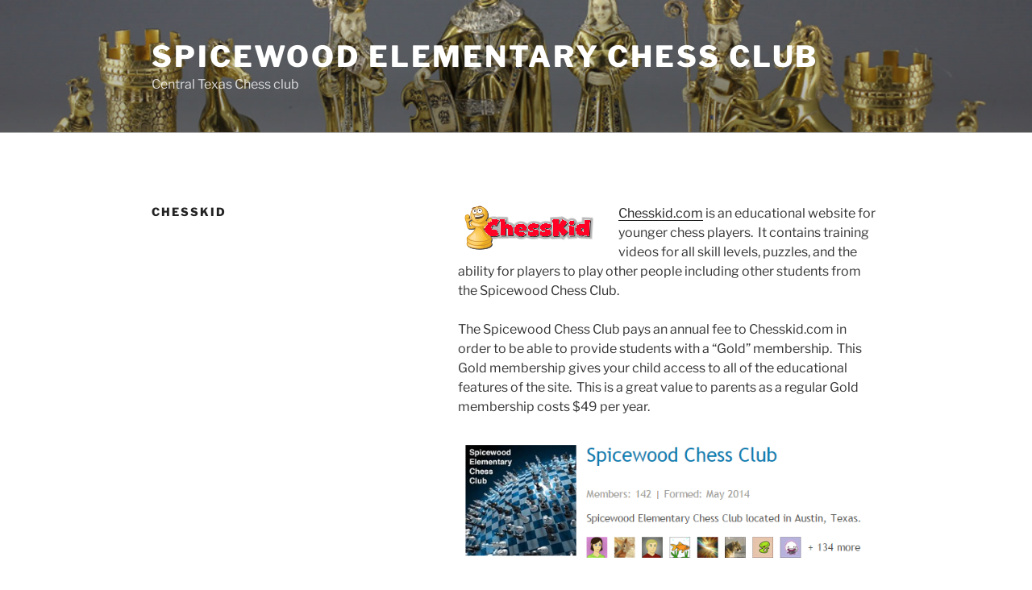

--- FILE ---
content_type: text/javascript
request_url: https://spicewoodchess.org/wp-content/plugins/qwiz-online-quizzes-and-flashcards/qwiz.min.js?ver=3.99
body_size: 62075
content:
window.console||(window.console={log:function(){}}),qwiz_={};var qwizf=function(){var qname="qwiz_",debug=[];debug.push(!1),debug.push(!1),debug.push(!1),debug.push(!1),debug.push(!1),debug.push(!1),debug.push(!1),debug.push(!1),debug.push(!1),debug.push(!1),debug.push(!1),debug.push(!1),debug.push(!1);var $=jQuery;this.no_intro_b=[],this.processing_complete_b=!1,this.qrecord_b=!1,this.dataset_b=!1,this.preview=!1,this.any_pay_quiz_f=!1,this.hotspot_alpha_value=121,this.hotspot_alpha_value_tmp=122,this.hotspot_border_alpha_value=254;var q=this,qqc,regular_page_f=!0,content,default_use_dict,default_use_terms,hint_timeout_sec,default_hangman_max_hints,correct,incorrect,errmsgs=[],n_qwizzes=0,qwizzled_b,qwizcards_page_f=!1,qwizdata=[],header_html,drag_and_drop_initialized_b=!1,try_again_obj="",$label_clicked=[],$prev_label_clicked=[],ignore_label_click_b=!1,next_button_active_b=!1,textentry_b=!1,loaded_metaphone_js_b=!1,default_textentry_terms_metaphones,current_question_textentry_terms_metaphones={},textentry_answers={},textentry_answer_metaphones={},textentry_matches={},lc_textentry_matches={},textentry_i_qwiz,suppress_hangman_hint_b=!1,Tcheck_answer_message,show_hint_timeout={},panel_exit_mobile_open_b=!1,panel_exit_mobile_just_closed_b,non_mobile_scrollLeft,non_mobile_scrollTop,qw,set_qwizard_data_b=!1,preview_min_height,preview_mode="questions_active";this.wordpress_page_f=!1;var reinit_highlighting_f=!1,restart_timers_i_qwiz=-1;function process_html(){$('p:contains("[!]"), :header:contains("[!]")').each((function(){0==$(this).html().search(/\s*(<.+?>)*\s*\[!+\][^]*?\[\/!+\]\s*(<.+?>)*\s*$/m)&&$(this).remove()})),$('p:contains("qwiz"), :header:contains("qwiz")').each((function(){var e=$(this).html();0==e.search(/\s*\[\/{0,1}qwiz[^\]]*\]\s*/m)&&$(this).replaceWith(e)})),q.qwizard_b||(q.wordpress_page_f=1==qqc.get_qwiz_param("wppf",""));var e="",t=$("div.qwiz_wrapper"),i=$("div.qwiz_wrapper_fallback");if(t.length)e="div.qwiz_wrapper",i.css({display:"none"});else{if(0==i.length){$("head").append('<style type="text/css">\n.qwiz_wrapper_fallback_visible {\nvisibility: visible;\n}\n</style>\n')}-1==(e=content).indexOf("wp-block-post-excerpt")&&(e+=", div.wp-block-post-excerpt")}n_qwizzes=0;var a=0;$(e).each((function(){const e=$(this);var i=e.html();if(i){if(-1!=i.indexOf("[qwiz")){var s=q.process_html2(i,a);if(i=s.htm,q.qwizdemos)for(var _=q.qwizdemos.length,o=0;o<_;o++){var n=q.qwizdemos[o],r=n.length;n=n.substring(10,r-11),i=i.replace("<qwizdemo></qwizdemo>",n)}if(s.replace_body){debug[0]&&console.log("[process_html] document_qwiz_user_logged_in_b:",document_qwiz_user_logged_in_b);var d='<div class="preview_header"><h2 style="margin-bottom: 10px;">Preview quiz</h2><a href="javascript: void (0)" style="float: right; margin-right: 50px;" onclick="'+qname+".reset_preview ("+a+')">Reload preview</a><label><input type="radio" name="preview_radio" value="questions_active"          onclick="'+qname+".change_preview_mode (this, "+a+')" checked /> Questions active</label>&emsp;<label><input type="radio" name="preview_radio" value="show_answers"              onclick="'+qname+".change_preview_mode (this, "+a+')" /> Show answers</label>&emsp;<label><input type="radio" name="preview_radio" value="show_answers_and_feedback" onclick="'+qname+".change_preview_mode (this, "+a+')" /> Show answers and feedback</label>&emsp;</div>';$("body").html(d+i),$("div#qwiz"+a).css({margin:"auto"})}else e.html(i);if(a!=s.i_qwiz){a=s.i_qwiz,e.find("div.qwiz").on("mouseenter",(function(e){if("div"==e.target.tagName.toLowerCase()&&"qwiz"==e.target.className)document_active_qwiz_qdeck=e.target;else{var t=$(e.target).parents("div.qwiz");t.length&&(document_active_qwiz_qdeck=t[0])}debug[7]&&(console.log("[qwiz mouseenter] e.target:",e.target),console.log("[qwiz mouseenter] document_active_qwiz_qdeck:",document_active_qwiz_qdeck))}));var c=a-1;if(qwizdata[c])for(var l=qwizdata[c].n_questions,w=0;w<l;w++)if(qwizdata[c].bg_img[w]){var h=qwizdata[c].bg_img[w],u=new Image;u.src=h.src,u.i_qwiz=c,u.i_question=w,u.onload=function(){var e,t=this.width,i=this.height,a=$("#qwiz"+u.i_qwiz+"-q"+u.i_question);debug[0]&&console.log("[process_html] w:",t,", h:",i,", $qwizq:",a),e=h.height?h.height:h.width?Math.floor(h.width/t*i):i,e+="px",h.top&&(e="calc("+h.top+"px + "+e+")"),a.css({"min-height":e})}}}}t.length&&e.contents().unwrap()}else;})),n_qwizzes=a,$("div.qwiz_wrapper").removeClass("qwiz_shortcodes_hidden"),$("div.hangman_label").each((function(){var e=$(this),t=e.outerWidth();e.outerWidth(1.2*t)}));for(a=0;a<n_qwizzes;a++)if(qwizdata[a].qrecord_id){var s={qwiz_qdeck:"qwiz",n_questions_cards:qwizdata[a].n_questions};qqc.jjax(qname,a,qwizdata[a].qrecord_id,"check_registered",s)}if(n_qwizzes&&qqc.init_enter_intercept(),q.qrecord_b&&qqc.set_user_menus_and_icons(),textentry_b)if("body"==content&&"undefined"!=typeof qcard_){var _=0,o=function(){var e=!1;debug[6]&&console.log("[run_init_textentry_autocomplete]",_),(qcard_.processing_complete_b||_>30)&&(debug[6]&&console.log("[run_init_textentry_autocomplete] OK"),q.init_textentry_autocomplete($("body")),e=!0),e||(setTimeout(o,100),_++)};o()}else q.init_textentry_autocomplete($("body"));for(a=0;a<n_qwizzes;a++)set_initial_width(a);q.processing_complete_b=!0}function set_initial_width(e){const t=$("#xqwiz"+e);if(t.length){t.css({height:"","min-height":""});const i=t.outerWidth();debug[0]&&console.log("[set_initial_width] i_qwiz:",e,", initial_width:",i),i&&(qwizdata[e].initial_width=i)}}function dialog_no_credit_html(){htm=[],htm.push('<div id="qwiz_dialog_no_credit" title="'+T("Quiz not assigned in your class")+'">'),htm.push('<div class="has_not_been_assigned">'),htm.push('<p style="margin-bottom: 1em;">'),htm.push(T("Note: this quiz has not been assigned as work you need to do.")),htm.push(T("Your work will be recorded, but it may not count for your class.")),htm.push("</p>"),htm.push("<p>"),htm.push(T("You can send a request message to your teacher asking them to include this quiz in your class.")),htm.push("<br />"),htm.push("<br />"),htm.push('<button id="qwiz_request_assign_to_class" class="qwiz_button" onclick="qwiz_qcards_common.request_assign_to_class (1)">'),htm.push(T("Send request")),htm.push("</button>"),htm.push("</p>"),htm.push("<br />"),htm.push('<div id="qwiz_request_assign_to_class_feedback">'),htm.push("</div>"),htm.push("</div>"),htm.push('<div class="not_in_a_class" style="display: none;">'),htm.push("<p>"),htm.push(T("You are not enrolled in any current class.")),htm.push(T("Your work will be recorded, but your teacher will not see it.")),htm.push("</p>"),htm.push("<p>"),htm.push(T("To add yourself to a class:")),htm.push("</p>"),htm.push("<p>");const e=qqc.get_qwiz_param("server_name")+"/register";return htm.push(T("Go to")+' <a style="text-decoration: underline; color: blue;" href="https://'+e+'">'+e+"</a>"),htm.push("</p>"),htm.push("<p>"),htm.push(T("Enter the registration code given to you by your teacher and enter your login name and password.")),htm.push("</p>"),htm.push("<p>"),htm.push(T("Or you can ask your teacher to add you to their class.")),htm.push("</p>"),htm.push("</div>"),htm.push("<p>"),htm.push("<label>"),htm.push('<input type="checkbox" onclick="qwiz_qcards_common.do_not_show_assign_to_class (this)" />'),htm.push(T("Don&rsquo;t show me this again for quizzes and flashcard decks on this page")),htm.push("</label>"),htm.push("</p>"),htm.push("</div>"),htm.join("\n")}function init_preview_show_answers(e){$("div#qwiz"+e+' input[type="radio"][data-q="1"]').each((function(){var e=this.id.substr(6);q.process_choice(void 0,e)})),$("div#qwiz"+e+" button.show_the_answer").each((function(){$(this).trigger("click")})),$(`div#qwiz${e} div.show_answer_got_it_or_not`).hide(),$("div#qwiz"+e).find("input.qwiz_textentry, input.qwiz_single_char_entry").each((function(){var t=this.id.split("-")[2].substr(1),i=qwizdata[e].textentry[t].first_correct_answer;$(this).val(i),$(this).parents("div.qwizq").find("button.textentry_check_answer, button.qwiz_textentry_hint").hide(),"show_answers_and_feedback"==preview_mode&&$(this).parents("div.qwizq").find("div.qwiz-feedback").first().show()})),$("div#qwiz"+e).find("span.qwiz_hangman").each((function(){var t=$(this);preview_replace_hangman_entries(t,e,"final"),t.find("span.hangman_type_letters").hide(),"show_answers_and_feedback"==preview_mode&&t.parents("div.qwizq").find(".qwiz-feedback").show()})),$("div#qwiz"+e).find("div.qwizzled_label").each((function(){var e,t=$(this),i=t.attr("class").match(/qtarget_assoc(\d+)/);i?(e=i[1],place_label($(".qwizzled_target-"+e),t)):(e=t.data("label_target_id"))&&place_label($(".qwizzled_target-"+e),t)})),$(".qwiz_hotspot_label").show(),"show_answers_and_feedback"==preview_mode?$(".hotspot_label_feedback_correct").show():$(".hotspot_label_feedback_correct").hide()}function init_preview_questions_active(e){for(var t in $("div#qwiz"+e+' input[type="radio"]').attr("disabled",!1).prop("checked",!1),$("div#qwiz"+e).find("input.qwiz_textentry, input.qwiz_single_char_entry").attr("disabled",!1).val(""),$("div#qwiz"+e).find("button.textentry_check_answer, button.qwiz_textentry_hint").css({display:""}),$("div#qwiz"+e).find("span.qwiz_hangman").each((function(){preview_replace_hangman_entries($(this),e,"initial")})),qwizdata[e].$qwizzled)$("div#"+t).replaceWith(qwizdata[e].$qwizzled[t]),$("div#"+t).addClass("qwizq_preview").show(),qwizdata[e].$qwizzled[t]=$("div#"+t).clone(!0);$(".qwiz_hotspot_label, .hotspot_label_feedback_correct").hide()}function preview_replace_hangman_entries(e,t,i){var a=e.parents("div.qwizq")[0].id.split("-")[1].substr(1),s=e.attr("class").match(/qwiz_hangman_c(\d+)/)[1],_=qwizdata[t].hangman[a].hangman_final_entry[s];if("initial"==i){var o=_.replace(/>[a-z0-9]</gi,">&ensp;<");e.find("span.hangman_current_entry").html(o)}else e.find("span.hangman_current_entry").html(_)}function place_labels(e,t,i){for(var a in debug[0]&&console.log("[place_labels] i_qwiz:",e,", i_question:",t,", qwizq_id:, ",i),qwizdata[e].correct_on_try1[t])if(1==qwizdata[e].correct_on_try1[t][a]){var s=$("div#"+i+" div#"+a);0==s.length&&(s=$("div#"+i+" span#"+a).first());var _,o=s.attr("class").match(/qwizzled_target-([0-9]+)/);o&&(_=o[1]),debug[8]&&console.log("[place_labels] $target:",s,", assoc_id:",_);var n=$("td.qwizzled_labels div.qtarget_assoc"+_);n.length||(n=$("div#"+i).find('td.qwizzled_labels div.qwizzled_label[data-label_target_id="'+_+'"]')),place_label(s,n),qwizdata[e].n_labels_correct++,qwizdata[e].n_label_attempts++}else qwizdata[e].correct_on_try1[t][a]=0;q.display_diagram_progress(e)}function place_label(e,t){var i=t.clone(!1);q.qwizard_b&&($editable=i.find(".qwiz_editable"),$editable.removeAttr("id").removeAttr("contenteditable").removeClass("qwiz_editable").addClass("qwizzled_label_placed"),debug[12]&&console.log("[place_label] $editable:",$editable)),i.css({position:"absolute",left:"4px",top:"50%",height:"auto",width:"100%",transform:"translateY(-50%)"}),i.removeClass("qwizzled_label_unplaced"),i.find(".qwizzled_highlight_label").css("cursor","default").removeClass("label_click_highlight"),i.appendTo(e),t.css({left:"0px",top:"0px"});var a=!1;if(n=t.attr("class").match(/qwizzled_n_targets([0-9]*)/)){a=!0;var s=n[0],_=parseInt(n[1],10);if(2==_)t.removeClass(s);else{var o="qwizzled_n_targets"+--_;t.removeClass(s).addClass(o)}}if(!q.qwizard_b&&!a){if(debug[8]&&console.log("[place_label] (draggable disable) $label[0]:",t[0]),t.css({color:"lightgray",left:"0px",top:"0px"}),t.find("*").css({color:"lightgray"}),t.find(".qwizzled_highlight_label").css("cursor","default"),t.removeClass("qwizzled_label_unplaced"),!q.qwizard_b)try{t.draggable("disable")}catch(e){}t.off("click")}if(!q.qwizard_b)if("div"==e[0].tagName.toLowerCase())e.droppable("instance")&&e.droppable("disable");else{var n=e.attr("class").match(/qtarget_sib-[0-9]+/);if(n){var r=e.parents("qwizq").find("span."+n[0]);r.droppable("instance")&&r.droppable("disable")}else{e.siblings("span").andSelf().droppable("disable")}}}function create_qwiz_divs(e,t,i,a){var s=t.match(/\[qwiz([^\]]*)\]/m),_=s[1];debug[0]&&console.log("[create_qwiz_divs] attributes: ",_);var o=[];if(-1!=(_=qqc.replace_smart_quotes(_)).search(/[\s;"]width/m)){var n=_.replace(/;\s*;/g,";");o.push('<div id="xqwiz'+e+'" class="xqwiz" '+n+"></div>\n")}if((s=_.match(/min-height:\s*([^;\s]+)/))&&(preview_min_height=s[1]),qwizdata[e].align){var r=qwizdata[e].align,d="";if("center"==r)d="margin: auto;";else if("right"==r)d="margin-left: auto;";else if("tiled"==r&&(d="float: left;",qwizdata[e].spacing)){var c=qwizdata[e].spacing+"px !important";d+=" margin-left: "+c+"; margin-bottom: "+c+";"}(s=_.match(/style\s*=\s*"[^"]*/m))?_=(_=_.replace(/(style\s*=\s*"[^"]*)/m,"$1; "+d)).replace(/;\s*;/g,";"):_+=' style="'+d+'"',_=_.replace(/align\s*=\s*"[^"]*"/,""),debug[0]&&console.log("[create_qwiz_divs] attributes: ",_)}o.push('<div id="qwiz'+e+'" class="qwiz visibilityhidden" '+_+">");var l="";qwizdata[e].question_time_limit&&(l=qqc.hhmmss_from_sec(qwizdata[e].question_time_limit)),o.push('<div id="qwiz'+e+'-question_timer" class="question-timer">'+l+"</div>"),o.push('<div id="overlay-times-up-qwiz'+e+'" class="overlay-times-up">'),o.push('<div class="overlay-times-up-msg">'),o.push("Sorry, time&rsquo;s up"),o.push("</div>"),o.push("</div>"),o.push('<div id="overlay-exit-mobile-qwiz'+e+'" class="overlay-exit-mobile-qwiz" onclick="'+qname+'.close_panel_exit_mobile(this)">'),o.push('<div id="panel-exit-mobile-qwiz'+e+'" class="panel-exit-mobile-qwiz">'),o.push('<button onclick="'+qname+".exit_mobile ("+e+')">'),o.push(T("Back to page view")),o.push("</button>"),o.push("<br />"),o.push("<span>"),o.push("("),o.push(T("To return to this full-screen view, tap")),o.push('<img src="[data-uri]" />'),o.push(")"),o.push("</span>"),o.push('<div class="panel-icon-exit-mobile-qwiz"></div>'),o.push("</div>"),o.push("</div>"),o.push('<div id="icon-exit-mobile-qwiz'+e+'" class="icon-exit-mobile-qwiz" onclick="'+qname+".open_panel_exit_mobile ("+e+')"></div>');d="";""!=header_html&&"NA"!=header_html&&-1==header_html.indexOf("Enter header text")||(d=' style="display: none;"'),o.push('<div class="header-qwiz'+e+' qwiz-header qwiz_editable"'+d+">"),o.push(header_html),o.push("</div>"),o=o.join("\n");const w=qqc.get_qwiz_param("url","./");var h=[];h.push('<div class="qwiz-progress-container qwiz'+e+'">');var u=T("Full-screen view");h.push('<div class="go-mobile-qwiz go-mobile-qwiz'+e+'" onclick="'+qname+".go_mobile ("+e+')" title="'+u+'">'),h.push("</div>"),h.push('<img src="[data-uri]" class="go-mobile-qwiz go-mobile-qwiz'+e+'" />'),u=T("Exit full-screen view"),h.push('<div class="exit-mobile-qwiz exit-mobile-qwiz'+e+'" onclick="'+qname+".exit_mobile ("+e+')" title="'+u+'">'),h.push("</div>"),h.push('<img src="[data-uri]" class="exit-mobile-qwiz exit-mobile-qwiz'+e+'" />');var m=qwizdata[e].n_questions;!(m>1||qwizdata[e].use_dataset||qwizdata[e].use_dataset_questions_htm)||q.preview&&!q.preview_i_qwiz_plus1||(d="",qwizdata[e].hide_forward_back_b&&(d=' style="visibility: hidden;"'),u=qwizdata[e].use_dataset&&qwizdata[e].dataset_intro_f?T("Go to &ldquo;Choose questions&rdquo;"):T("Go to first question"),h.push('<span class="bbfe-wrapper bbfe-wrapper'+e+'">'),h.push('<span class="bbfe bbfe-qwiz'+e+" bck-question-qwiz"+e+'"'+d+' onclick="'+qname+".bck_question ("+e+', true )" title="'+u+'">'),h.push('<img class="icon-beg-end-qwiz" src="'+w+'/images/icon_beg.svg">'),h.push("</span>"),h.push('<span class="bbfe bbfe-qwiz'+e+" bck-question-qwiz"+e+'"'+d+' onclick="'+qname+".bck_question ("+e+', false)" title="'+T("Go to previous question")+'">'),h.push('<img class="icon-bck-fwd-qwiz" src="'+w+'/images/icon_bck.svg">'),h.push("</span>"),h.push('<span class="question-number-qwiz question-number-qwiz'+e+'"'+d+">"),h.push("</span>"),h.push('<span class="bbfe bbfe-qwiz'+e+" fwd-question-qwiz"+e+'"'+d+' onclick="'+qname+".fwd_question ("+e+', false)" title="'+T("Go to next question")+'">'),h.push('<img class="icon-bck-fwd-qwiz" src="'+w+'/images/icon_fwd.svg">'),h.push("</span>"),h.push('<span class="bbfe bbfe-qwiz'+e+" fwd-question-qwiz"+e+'"'+d+' onclick="'+qname+".fwd_question ("+e+', true )" title="'+T("Go to most-recent question")+'">'),h.push('<img class="icon-beg-end-qwiz" src="'+w+'/images/icon_end.svg">'),h.push("</span>"),h.push("</span>"));d="";l="";if(qwizdata[e].qwiz_timer&&!q.preview&&(d=' style="display: inline-block;"',l="0:00"),h.push('<span id="qwiz'+e+'-qwiz_timer" class="qwiz-timer"'+d+">"+l+"</span>"),qwizdata[e].qrecord_id){h.push('<span class="response_recorded_wrapper response_recorded_wrapper-qwiz'+e+'">'),h.push('<span class="response_recorded response_recorded-qwiz'+e+'">'),h.push(`<img src="${w}/images/recording.svg" class="response_recording" >`),h.push("</span>"),h.push("</span>"),h.push('<div class="qwiz_icon_and_menu_container lock_unlock qwiz'+e+'">'),h.push('<div id="locked-qwiz'+e+'" class="qwiz-locked qwiz_menu_icon">'),h.push(`<img src="${w}/images/icon_locked.png" />`),h.push("</div>"),h.push('<div id="unlocked-qwiz'+e+'" class="qwiz-unlocked qwiz_menu_icon">'),h.push(`<img src="${w}/images/icon_unlocked.png" />`),h.push("</div>"),h.push('<div class="qwiz_icon_trigger_and_menu qwiz-hover">'),h.push('<div class="qwiz_icon_trigger">'),h.push("</div>"),h.push('<div id="pay_unlock_menu-qwiz'+e+'" class="qwiz-pay_unlock_menu qwiz_menu">'),h.push("</div>"),h.push("</div>"),h.push("</div>");var z="";(q.no_intro_b[e]||1==m)&&(z=" qwiz-usermenu_icon_no_intro"),h.push('<div class="qwiz_icon_and_menu_container qwiz'+e+'">'),h.push('<div class="qwiz-usermenu_icon qwiz_menu_icon'+z+'">'),h.push("&#x25bc;"),h.push("</div>"),h.push('<div class="qwiz_icon_trigger_and_menu qwiz-hover">'),h.push('<div class="qwiz_icon_trigger" style="left: -12px; top: -4px;">'),h.push("</div>"),h.push('<div id="usermenu-qwiz'+e+'" class="qwiz-usermenu qwiz_menu">'),h.push("</div>"),h.push("</div>"),h.push("</div>")}d="",qwizdata[e].hide_progress_b&&(d=' style="display: none;"'),h.push('<div id="progress-qwiz'+e+'" class="qwiz-progress"'+d+">"),h.push("</div>"),h.push("</div>"),h=h.join("\n");var p="";(qwizdata[e].qrecord_id||qwizdata[e].use_dataset)&&(p='<div id="qwiz_login-qwiz'+e+'" class="qwiz-login">\n</div>');var g=[];return m>1||qwizdata[e].use_dataset||qwizdata[e].use_dataset_questions_htm||q.qwizard_b?(a&&-1!=a.indexOf("[unpaid")&&-1!=a.indexOf("[/unpaid]")?a=(a=a.replace("[unpaid]",'<span class="unpaid_msg">')).replace("[/unpaid]","</span>"):a+='<span class="unpaid_msg_payment_type unpaid_msg"></span>',qwizdata[e].use_dataset&&!q.preview&&-1==a.indexOf("[restart")&&(a+="<br />[restart]"),a&&(a=create_restart_button(e,a)),q.qwizard_b&&(a=qqc.shortcodes_to_video_elements(a)),qwizdata[e].summary_b&&g.push(create_summary_report_div(e,a))):(1==m&&a&&(a=create_restart_button(e,a),g.push('<div class="single-question_exit">'),g.push(a),g.push("</div>")),qwizdata[e].qwizzled_b||qwizdata[e].hotspot_b||qwizdata[e].qrecord_id||qqc.is_mobile(qwizdata[e].mobile_enabled)||q.qwizard_b||(h="")),g.push('<div class="next_button" id="next_button-qwiz'+e+'">\n'),g.push('<button class="qwiz_button" onclick="'+qname+".next_question ("+e+')">'),g.push('<span id="next_button_text-qwiz'+e+'">'),g.push(T("Start quiz")),g.push("</span>"),g.push("</button>\n"),g.push("</div>\n"),qwizdata[e].summary_b||m>1&&a&&g.push(create_summary_report_div(e,a)),qwizdata[e].hide_qwizcards_icon_b||qwizdata[e].icon_swhs||g.push(create_icon_qwiz_div(e)),g.push("</div>"),i=o+h+p+i+g.join("")+"</div>\n"}function create_icon_qwiz_div(e){const t=qwizdata[e].icon_swhs;var i=[];i.push('<div class="icon_qwiz" id="icon_qwiz'+e+'">');var a=qqc.get_qwiz_param("icon_qwiz");if("Not displayed"!=a){const e=t?"swinginghotspot":"qwizcards";"Icon only"!=a&&i.push('<a href="mailto:support@'+e+'.com" style="border: none; box-shadow: none;">');const _=T("Questions, comments, suggestions?")+" support@"+e+".com";var s;s=t?"iVBORw0KGgoAAAANSUhEUgAAABQAAAAUCAIAAAAC64paAAAACXBIWXMAABnWAAAZ1gEY0crtAAABiElEQVQ4jZWSv0sCYRyHnzvvinCIhBwEoyFBcJB0CKSmBJejIWhqbAuhv8DFCAdndRehqVDIKdokWlsEI1qiqesMkQNf77yGC/qh1t0zfvg8vO/3fb/gnUiE8/PvgexDLhQIh330v0ilEILNze+Z8qMRCLC7y+oqqoosI8s4DrZNr0e5jK6jafR6mOYs+fSUoyOenrBtAElClllYYGMDReHiguNj3t6oVmfdrVik2yUU+hFms+g6Z2fkcoxGbG3NGUxVabfpdFha+kySSSwLIahUeH/n5OTPhwkGubuj1UJRANJphMCycBxqtT9Nl3CYx8evwba3MQxublBVDzIQi/H6Sj4P0Gjw8MDKijfTZW8Pw2B/n8GAeNyPCSwv4zjU6zSb8yrz19OyAIJBhkP/8mQCIEmMx/5lF3c9fcvuPwvB4uI/B/xmfZ12m+dnNA3TpFQiEPAs399zfc3aGsDODobB4aFn+fIS2+bqioMD+n1Mk0xmuiXNliWJRIJolJcXolFub+n3p1sfn3l/Jjmrf3gAAAAASUVORK5CYII=":"iVBORw0KGgoAAAANSUhEUgAAABAAAAAUCAIAAAALACogAAAABnRSTlMA/wD/AP83WBt9AAAACXBIWXMAAA7EAAAOxAGVKw4bAAABP0lEQVR4nGP8//8/AymAiSTV5GhgwSZ4rcRrxRooW3futlBnJDlGND/[base64]/A3HbrHgMDw56pJ0QYIOHr5JgmgzASZoOFdggDAwPDy03HRCEhs6YJEne6c0uQHYkUcXt76pL3oTqQQbxqVjay8Sh+cC5pmuuEpkFMWQZNBCNpwMDrWTmT2+5hCCu54EqtomkVLjqYwgoiuGzACWifgQDhK2rq5bcX2gAAAABJRU5ErkJggg==",i.push('<img class="icon_qwiz" style="border: none;" title="'+_+'" src="data:image/png;base64,'+s+'" />'),"Icon only"!=a&&i.push("</a>")}return i.join("")}function create_summary_report_div(e,t){var i=[];return i.push('<div id="summary-qwiz'+e+'" class="qwiz-summary">\n'),i.push('<div id="summary_report-qwiz'+e+'" class="qwiz_summary_report">'),i.push("</div>\n"),i.push('<div id="summary-quiz_times_histogram-qwiz'+e+'">'),i.push("</div>\n"),i.push('<div id="qwiz_exit-qwiz'+e+'" class="qwiz-exit qwiz_editable">'),i.push(t),i.push("</div>\n"),i.push('<button class="summary_exit_mobile_qwiz" onclick="'+qname+".exit_mobile ("+e+')">\n'),i.push("Return to page view"),i.push("</button>\n"),i.push("</div>\n"),i.join("")}function get_login_html(e,t,i,a){t=t?1:0,a=a?1:0;var s="onfocus=\"jQuery ('#qwiz_login-qwiz"+e+" p.login_error').hide ()\"",_="<p>";_+=i?"<strong>"+i+"</strong>":t?"<strong>"+T("Add team member")+"</strong>":"<strong>"+T("Record score/credit?")+"</strong>",_+="</p>",_+='<form action="nada" onSubmit="return qwiz_.login ('+e+", "+t+", "+a+')">\n<table border="0" align="center" width="100%"><tr><td><label for="qwiz_username-qwiz'+e+'"><nobr>'+T("Login name")+'</nobr></label></td><td><input type="text" id="qwiz_username-qwiz'+e+'" '+s+' /></td></tr><tr><td><label for="qwiz_password-qwiz'+e+'">'+T("Password")+'</label></td><td><input type="password" id="qwiz_password-qwiz'+e+'" /></td></tr><tr><td style="text-align: right;"><span class="qwiz-remember" title="'+T("Save preference (do not use on shared computer)")+'"><label><span class="qwiz-remember"><input type="checkbox" />&nbsp;'+T("Remember")+'</span></label></span></td><td><button class="qwiz_button">'+T("Student login")+"</button>&ensp;",t||(_+='<button type="button" class="qwiz_button" onclick="qwiz_qcards_common.create_register_taker_screen (\''+qname+"', "+e+", "+a+')">'+T("New student - register")+"</button>&ensp;"),_+='<button type="button" class="qwiz_login_cancel_no_thanks qwiz_button" onclick="'+qname+".no_login ("+e+","+t+')">',_+=T(t?"Cancel":"No thanks"),_+="</button></td></tr>",t||(_+='<tr><td></td><td class="qwiz-smaller"><a href="'+qqc.get_qwiz_param("secure_server_loc","https://qwizcards.net/admin")+'/password_reset_request" target="_blank">'+T("Forgot password?")+"</a></td></tr>");var o="new_account";return-1!=window.location.href.indexOf("learn-biology.com")&&(o="new_account_smv"),_+='<tr><td colspan="2"><hr style="margin: 5px;"></td></tr><tr><td colspan="2" class="qwiz-center"><b>'+T("Teachers: track your students&rsquo; progress on quizzes and flashcards")+'.&nbsp; <a href="'+qqc.get_qwiz_param("secure_server_loc","https://qwizcards.net/admin")+"/"+o+'" target="_blank"><nobr>'+T("Create teacher administrative account")+'</nobr></a></b></td></tr></table>\n</form><p class="login_error">'+T("Login incorrect. Please try again")+"</p>\n"}function create_restart_button(e,t,i){var a=t.match(/\[restart[^\]]*\]/);if(a){var s;s=i||1==qwizdata[e].n_questions?T("Do this question again"):qwizdata[e].use_dataset&&qwizdata[e].dataset_intro_f?T("Practice more questions"):T("Take this quiz again");var _=get_attr(qqc.replace_smart_quotes(a[0]),"label");_&&(s=_);var o='<button class="qwiz_button qwiz_restart" onclick="'+qname+"."+(i?"redo_question":"restart_quiz")+" ("+e+')">'+s+"</button>";t=t.replace(a,o)}return t}function create_bg_img_style(e,t){var i="",a=qwizdata[e].bg_img[t];if(a){var s=a.top?a.top+"px":"0";i=' style="background: no-repeat '+(a.left?a.left+"px":"0")+" "+s+" / "+(a.width?a.width+"px":"auto")+" "+(a.height?a.height+"px":"auto")+" url("+a.src+')"';debug[0]&&console.log("[create_bg_img_style] style:",i)}return i}function process_question_attributes(e,t,i,a){set_qwizard_data_b&&(void 0===a&&(a=t),qw.questions_cards[a]={}),qwizdata[e].dataset_id[t]=t,qwizdata[e].unit[t]=qwizdata[e].default_unit;var s=i.match(/\[(<code><\/code>)*q\s*([^\]]*)\]/m)[2];if(s){s=qqc.replace_smart_quotes(s),set_qwizard_data_b&&(qw.questions_cards[a].question_attributes=s),q.qwizard_b&&(qwizdata[e].qwizard_multiple_choice_b[t]="true"==get_attr(s,"multiple_choice"));var _=get_attr(s,"topic",!0);if(_||(_=get_attr(s,"unit",!0)),_){debug[4]&&console.log("[process_question_attributes] question_topics: ",_),set_qwizard_data_b&&(qw.questions_cards[a].topic=_),_=_.split(/; */);for(var o=0;o<_.length;o++){_[o]=_[o].replace(/\s/g,"_");var n=_[o];-1==qwizdata[e].topics.indexOf(n)&&qwizdata[e].topics.push(n)}qwizdata[e].question_topics[t]=_}if(qwizdata[e].use_dataset||qwizdata[e].dataset||qwizdata[e].use_dataset_question_ids[t]){const i=get_attr(s,"dataset_id");i&&(qwizdata[e].dataset_id[t]=i)}var r=get_attr(s,"unit");r&&(qwizdata[e].unit[t]=r,set_qwizard_data_b&&(qw.questions_cards[a].unit=r),-1==qwizdata[e].units.indexOf(r)&&qwizdata[e].units.push(r));var d=get_attr(s,"use_dataset_question");d&&(qwizdata[e].use_dataset_question_ids[t]=d,qwizdata[e].dataset_id[t]=d,set_qwizard_data_b&&(qw.questions_cards[a].from_dataset_b=!0));var c=get_attr(s,"bg_img_src");if(c){var l={};l.src=c,l.left=get_attr(s,"bg_img_left"),l.top=get_attr(s,"bg_img_top"),l.width=get_attr(s,"bg_img_width"),l.height=get_attr(s,"bg_img_height"),qwizdata[e].bg_img[t]=l,set_qwizard_data_b&&(qw.questions_cards[a].bg_img=l)}const i=get_attr(s,"hotspot_user_interaction");i&&(qwizdata[e].hotspot_user_interaction[t]=i,set_qwizard_data_b&&(qw.questions_cards[a].hotspot_user_interaction=i));const w=get_attr(s,"hotspot_labels_stick");w&&(qwizdata[e].hotspot_labels_stick[t]=w,set_qwizard_data_b&&(qw.questions_cards[a].hotspot_labels_stick=w));const h=get_attr(s,"show_hotspots");h&&(qwizdata[e].show_hotspots[t]=h,set_qwizard_data_b&&(qw.questions_cards[a].show_hotspots=h));const u=get_attr(s,"find_the_dot_width");u&&(qwizdata[e].find_the_dot[t]={},qwizdata[e].find_the_dot[t].width=u,qwizdata[e].find_the_dot[t].height=get_attr(s,"find_the_dot_height"),qwizdata[e].find_the_dot[t].dot_color=get_attr(s,"find_the_dot_dot_color"),qwizdata[e].find_the_dot[t].background_color=get_attr(s,"find_the_dot_background_color"),qwizdata[e].find_the_dot[t].controls="false"!=get_attr(s,"find_the_dot_controls"),qwizdata[e].find_the_dot[t].new_dot_button_style=get_attr(s,"find_the_dot_new_dot_button_style"));const m=get_attr(s,"prompt_intro"),z=get_attr(s,"prompt_intro_add"),p=get_attr(s,"prompt_for_question"),g=get_attr(s,"prompt_for_response"),b=get_attr(s,"response_min_chars"),f=get_attr(s,"prompt_for_feedback");(m||z||p||g||b||f)&&(qwizdata[e].prompt_intro||(qwizdata[e].prompt_intro={},qwizdata[e].prompt_intro_add={},qwizdata[e].prompt_for_question={},qwizdata[e].prompt_for_response={},qwizdata[e].response_min_chars={},qwizdata[e].prompt_for_feedback={})),m&&(qwizdata[e].prompt_intro[t]=m),z&&(qwizdata[e].prompt_intro_add[t]=z),p&&(qwizdata[e].prompt_for_question[t]=p),g&&(qwizdata[e].prompt_for_response[t]=g),b&&(qwizdata[e].response_min_chars[t]=b),f&&(qwizdata[e].prompt_for_feedback[t]=f);const v=get_attr(s,"random_mc");v&&(void 0===qwizdata[e].random_mc&&(qwizdata[e].random_mc={}),qwizdata[e].random_mc[t]="true"==v)}return _}function check_questions_have_topics(e){for(var t=!1,i=0;i<qwizdata[e].n_questions;i++)qwizdata[e].information_question_b[i]||qwizdata[e].question_topics[i]||(qwizdata[e].question_topics[i]=["Other"],t=!0);t&&-1==qwizdata[e].topics.indexOf("Other")&&qwizdata[e].topics.push("Other"),debug[4]&&console.log("[check_questions_have_topics] qwizdata[i_qwiz].question_topics:",qwizdata[e].question_topics),qwizdata[e].topic_statistics={};for(var a=qwizdata[e].topics.length,s=0;s<a;s++){var _=qwizdata[e].topics[s];qwizdata[e].topic_statistics[_]={},qwizdata[e].topic_statistics[_].n_correct=0,qwizdata[e].topic_statistics[_].n_incorrect=0}}function start_timers(e,t){if(debug[0]&&console.log("[start_timers] i_qwiz:",e,", question_time_limit_sec:",t),!q.preview){if(qwizdata[e].question_time_limit&&!qwizdata[e].question_timer_interval_id&&t){const i=$("#qwiz"+e+"-question_timer");qwizdata[e].$question_timer=i;const a=qqc.hhmmss_from_sec(t);i.html(a).show(),q.qwizard_b||(qwizdata[e].question_timer_interval_id=setInterval(update_timer,1e3,e,!0),qwizdata[e].times_up_msec=(new Date).getTime()+1e3*t+500)}if(qwizdata[e].qwiz_timer&&!qwizdata[e].qwiz_timer_interval_id){const t=$("#qwiz"+e+"-qwiz_timer");qwizdata[e].$qwiz_timer=t,q.qwizard_b||(qwizdata[e].qwiz_timer_interval_id=setInterval(update_timer,1e3,e),qwizdata[e].timer_start_msec=(new Date).getTime())}}}function stop_timer(e,t=!1,i){if(i)qwizdata[e].question_timer_interval_id&&(clearInterval(qwizdata[e].question_timer_interval_id),qwizdata[e].question_timer_interval_id="");else if(qwizdata[e].qwiz_timer_interval_id){if(clearInterval(qwizdata[e].qwiz_timer_interval_id),qwizdata[e].qwiz_timer_interval_id="",!t&&qwizdata[e].qrecord_id&&document_qwiz_user_logged_in_b){const t=parseInt(((new Date).getTime()-qwizdata[e].timer_start_msec)/1e3);qwizdata[e].when_done_unix=0;var a={elapsed_time:t,callback:"record_quiz_time_callback"};qqc.jjax(qname,e,qwizdata[e].qrecord_id,"record_quiz_time",a)}-1!=qwizdata[e].qrecord_id.indexOf("finish_times_demo")&&(qwizdata[e].elapsed_time=parseInt(((new Date).getTime()-qwizdata[e].timer_start_msec)/1e3))}}function update_timer(e,t){var i;if(t){(i=parseInt((qwizdata[e].times_up_msec-(new Date).getTime())/1e3))<=0&&(times_up(e),i=0);const t=qqc.hhmmss_from_sec(i);qwizdata[e].$question_timer.html(t)}else{i=parseInt(((new Date).getTime()-qwizdata[e].timer_start_msec)/1e3);const t=qqc.hhmmss_from_sec(i);qwizdata[e].$qwiz_timer.html(t)}}function times_up(e){stop_timer(e,!0,!0),qwizdata[e].$question_timer.html("0:00"),$("div#overlay-times-up-qwiz"+e).show(),qwizdata[e].n_incorrect++,update_progress_show_next(e)}function check_timers(){for(var e=0;e<n_qwizzes;e++)if(qwizdata[e].question_timer_interval_id||qwizdata[e].qwiz_timer_interval_id){stop_timer(e,!0,!0),stop_timer(e,!0),restart_timers_i_qwiz=e;break}}function hide_current_question(e,t){var i=`qwiz${e}-q${t}`;$(`div#${i}, div.${i}`).hide(),$(`div#mobile_${i}, div.mobile_${i}`).hide()}function scale_quiz_to_container_when_visible(e,t){debug[0]&&(console.log("[scale_quiz_to_container_when_visible] entries:",e),console.log("[scale_quiz_to_container_when_visible] observer:",t));const i=$(e[0].target);i.is(":visible")&&(scale_quiz_to_container(i),t.unobserve(e[0].target))}function scale_quiz_to_container(e){var t=e.outerWidth(),i=e.parent();if(i.length){var a=i.width();if(a>0&&t>a){const s=a/t,_=Math.round(50*(1-s)),o="rtl"==getComputedStyle(i[0]).direction?1:-1;e.css({transform:"translate("+o*_+"%, -"+_+"%) scale("+s.toFixed(3)+")"}),qqc.offset_height_rescale(e,s);const n=e[0].id.match(/qwiz(\d+)/);if(n){const t=n[1];debug[0]&&(console.log("[scale_quiz_to_container] $qwiz:",e),console.log("[scale_quiz_to_container] i_qwiz:",t)),qwizdata[t].width_reset=!0}e[0].qscale_fac=s}}}function get_my_previous_answer(e,t){qwizdata[e].dataset_id[t]}function record_response(e,t,i,a){if(!q.preview&&!q.qwizard_b&&!a){const t=DateFormat.format.date((new Date).getTime(),"h:mm:ss");$("span.response_recorded_wrapper-qwiz"+e).css({display:"inline-block"}).attr("title",T("Recording your response at")+" "+t+" - "+T("not complete"));$(`span.response_recorded-qwiz${e} img.response_recording`).addClass("response_recording_spin").removeAttr("title")}qqc.qjax(qname,e,t,"record_response_v3",i)}function reset_label_positions(e){debug[8]&&console.log("[reset_label_positions] $qwizq:",e),e.find("td.qwizzled_labels div.qwizzled_label").each((function(){var e=$(this).parents("li").offset();debug[8]&&console.log("[reset_label_positions] label_offset:",e),$(this).data("label_x",e.left).data("label_y",e.top)}))}function process_multiple_choice(e,t,i,a){var s,_,o="",n=qqc.opening_tag_shortcode_pos("([c]|[c*])",i);if(n==i.length)errmsgs.push(T('Did not find choices ("[c]")')+".  qwiz: "+(e+1)+", "+T("question")+" "+(t+1)),s="",_="";else{var r,d=i.substr(0,n);if(debug[0]&&(console.log("[process_multiple_choice] span_pos: ",n),console.log("[process_multiple_choice] question_htm: ",d)),qwizdata[e].qrecord_id)qqc.isInteger(qwizdata[e].dataset_id[t])?(r=qqc.remove_tags_eols(d),qwizdata[e].q_and_a_text[t]=qqc.q_and_a_hash(r),qwizdata[e].q_and_a_crc32[t]=qwiz_crc32(i)):(qwizdata[e].q_and_a_text[t]=qwizdata[e].dataset_id[t],qwizdata[e].q_and_a_crc32[t]="dataset");set_qwizard_data_b&&(qw.questions_cards[t].type="multiple_choice",d=qqc.shortcodes_to_video_elements(d),qw.questions_cards[t].question_text=a+d);const s=new RegExp("\\[response[^\\]]*\\]"),w=d.match(s);var c=!1,l=!1;if(w||qwizdata[e].generative_feedback){w&&w.length>1&&errmsgs.push(T("More than one [response]")+".  qwiz: "+(e+1)+", "+T("question")+" "+(1+t)),w||(d+="[response]",l=!0),c=!0,qwizdata[e].generative_response||(qwizdata[e].generative_response={}),qwizdata[e].generative_response[t]=!0;const i=`\n            <div class="qwiz-grow-wrap">\n               <textarea id="check_my_answer-qwiz${e}-q${t}" class="qwiz-grow-wrap" onfocus="${qname}.hide_check_my_answer_feedback (${e}, ${t})" oninput="this.parentNode.dataset.replicatedValue=this.value" placeholder="Enter your response"></textarea>\n            </div>`;d=q.qwizard_b?create_hangman_textentry_editable_divs(e,t,a,[i],"textentry",s,d):`<div class="qwiz${e}-q${t} qwizq">\n                     ${a}${d.replace(s,i)}\n                  </div>`;d+=`<div style="text-align: right">\n                      <input class="qwiz${e}-q${t}-generative_hint generative_hint" maxlength="50" placeholder="Ask for a hint (50 letters max)" />\n                      <button class="qwiz_button_small" onclick="${`${qname}.generate_custom_feedback (${e}, ${t}, this, true)`}">\n                        ${T("Get hint")}\n                      </button>\n                   </div>`}_=i.substr(n),o="</p>"}var w=i.match(/\[c\*{0,1}\]/gm),h=0;w&&(h=w.length),debug[0]&&console.log("[process_multiple_choice] n_choices: ",h),set_qwizard_data_b&&(qw.questions_cards[t].n_choices=h,qw.questions_cards[t].choices=[],qw.questions_cards[t].feedbacks=[]);for(var u=0,m=["[c]","[c*]"],z=["[c]","[c*]","[x]"],p=!1,g=-1,b=[],f=[],v=[],y=-1,x=0;x<h;x++){var k=qqc.parse_html_block(_,m,z);if(_=_.substr(k.length),q.wordpress_page_f&&-1!=(k=cvt_feedback(k)).indexOf("[c*]")&&(w[x]="[c*]"),k=(I=process_feedback_item(k,e,t,x,c)).choice_html,I.feedback_div)if(x!=h-1||p||1==h){p=!0,I.fx_b&&(-1==g?g=b.length:errmsgs.push(T("Got more than one [fx]")+".  qwiz: "+(1+e)+", "+T("question")+" "+(1+t))),b.push(I.feedback_div),f.push(I.feedback_item_html),(I=process_feedback_item(k,e,t,A)).feedback_div&&errmsgs.push(T("More than one feedback shortcode [f] or [fx] given with a choice")+".  qwiz: "+(1+e)+", "+T("question")+" "+(1+t)+", "+T("choice")+" "+(1+x))}else{b[0]=I.feedback_div,f[0]=I.feedback_item_html;var $=1;I.fx_b&&(g=0,$=0);for(var A=1;A<h;A++){if(k=(I=process_feedback_item(k,e,t,A)).choice_html,!I.feedback_div)break;b[A]=I.feedback_div,f[A]=I.feedback_item_html,I.fx_b?-1==g?g=A:errmsgs.push(T("Got more than one [fx]")+".  qwiz: "+(e+1)+", "+T("question")+" "+(1+t)):$++}1==$||-1!=g?(b[h-1]=b[0],b[0]="",f[h-1]=f[0],f[0]="",0==g&&(g=h-1)):$!=h?errmsgs.push(T("Number of feedback items does not match number of choices")+".  qwiz: "+(1+e)+", "+T("question")+" "+(1+t)):b[0]=b[0].replace(/(qwiz[0-9]+-q[0-9]+-a)[0-9]+/,"$10")}else b.push(""),f.push("");debug[2]&&console.log("[process_multiple_choice] feedback_divs:",b);var C=k.match(/\[c\*{0,1}\]/m)[0],S=k.replace(/\[c\*{0,1}\]/m,"");if(v.push(S),k=/^\s*<([ph]|br)/.test(S)?S.replace(/^\s*<([ph]|br)[^>]*>/,"$&"+C):C+S,q.qwizard_b)k=k.replace(/&emsp;&emsp;/g,"");else(R=k.match(/(<\/p>|<br>)\s*$/))||(R=k.match(/&emsp;&emsp;\s*$/))||(k+="&emsp;&emsp;");if(h>1||q.qwizard_b&&qwizdata[e].qwizard_multiple_choice_b[t]){var I;(I=create_radio_button_html(e,t,x,w[x])).correct&&(u++,y=x);var O=(W="qwiz"+e+"-q"+t)+"-a"+x,j="";if(q.qwizard_b&&(j=' style="cursor: text;"'),k=k.replace(/\[c\*{0,1}\]/m,I.htm+'<span class="qwiz-choice qwiz_editable" data-i_choice="'+x+'"'+j+">"),/^\s*<[ph]/.test(k)){var E=(k=k.trimEnd()).length;if("</p"!=k.substr(E-4,3)&&"</h"!=k.substr(E-5,3)){var M=k.indexOf(">");-1!=M&&(o+=k.substr(0,M+1),k=k.substr(M+1)),k+="</span>"}else k=k.replace(/<\/(p|h[1-6])>$/,"</span>$&")}else k+="</span>";if(set_qwizard_data_b){var R=k.match(/<span class="qwiz-choice[^>]+>/),Y=(R=k.match(/<span class="qwiz-choice[^>]+>([^]*?)<\/span>/),qqc.shortcodes_to_video_elements(R[1]));qw.questions_cards[t].choices[x]=Y}const i='onclick="'+qname+".process_choice (event, '"+O+"')\"";var N="";qwizdata[e].mc_style&&"radio"!=qwizdata[e].mc_style&&(N="-"+qwizdata[e].mc_style),debug[2]&&(console.log("[process_multiple_choice] choices_html:",o),console.log("[process_multiple_choice] choice_html:",k));var B="";if(x==h-1&&!N){const e=o.match(/<p[^>]*>\s*$/);e&&(i_pos=e.index,o=o.substr(0,i_pos)+'<span class="qwiz-choices">'+o.substr(i_pos),B="</span>")}o+=`<span class="choices-${W} choice-${O}  qwiz-choices${N}" ${i} data-i_choice="${x}">\n\n                             <span class="qwiz-choice" data-i_choice="${x}'">\n                               ${k}\n                             </span>\n                          </span>\n                         `+B}else{k=k.replace(/\[c\*{0,1}\]/m,""),y=0,u=1,Q=c?`${qname}.generate_custom_feedback (${e}, ${t}, this)`:1==qwizdata[e].n_questions?`${qname}.process_choice (event, 'qwiz${e}-q${t}-a0', true)`:`${qname}.show_answer_got_it_or_not (${e}, ${t}, this)`;var D=k;if(l?D="Check my answer":-1!=D.indexOf("[show_me_placeholder]")&&(D="Show me the answer"),o+=`<button class="qwiz_button show_the_answer qwiz-choice qwiz_editable" data-i_choice="0" style="margin-left: 20px !important;" onclick="${Q}">`,o+=D,o+="</button>\n",c){o+='<button class="qwiz_button show_the_answer qwiz-choice qwiz_editable" data-i_choice="1" onclick="'+(Q=`${qname}.stuck_show_answer (event, ${e}, ${t})`)+'">',o+="I&rsquo;m stuck &ndash; show me the answer",o+="</button>\n";o+=`<div class="qwiz${e}-q${t}-spinner qwiz-center" style="display: none;">\n                                <img src="${qqc.get_qwiz_param("url","./")}images/spinner40x40.gif" />'\n                             </div>`}set_qwizard_data_b&&(qw.questions_cards[t].type="show_me",k=qqc.shortcodes_to_video_elements(k),qw.questions_cards[t].choices[x]=k),b[0]||errmsgs.push(T("Feedback [f] is required for a one-choice question")+".  qwiz: "+(1+e)+", "+T("question")+" "+(1+t))}}if(set_qwizard_data_b&&"show_me"!=qw.questions_cards[t].type){debug[12]&&console.log("[process_multiple_choice] choices_html:",o);var L=o.substr(31).indexOf("<span");-1!=L&&-1==o.substr(31+L).search(/<p|<h[1-6]|<br/)&&(qw.questions_cards[t].choices_inline=!0)}s=`<div id="qwiz${e}-q${t}" class="qwiz${e}-q${t} qwizq" ${create_bg_img_style(e,t)}>\n<div class="qwiz-question qwiz_editable">`+d+"</div>"+o+'<div style="clear: both;"></div>\n',debug[1]&&console.log("[process_multiple_choice] desktop_htm: ",s),0==u?q.qwizard_b||qwizdata[e].use_dataset||qwizdata[e].use_dataset_question_ids[t]||errmsgs.push(T("No choice was marked correct")+".  qwiz: "+(1+e)+", "+T("question")+" "+(1+t)):u>1?errmsgs.push(T("More than one choice was marked correct")+".  qwiz: "+(1+e)+", "+T("question")+" "+(1+t)):set_qwizard_data_b&&(qw.questions_cards[t].correct_choice=y);for(x=0;x<h;x++)if(!b[x])if(-1!=g&&x!=y)b[x]=b[g].replace(/(qwiz[0-9]+-q[0-9]+-a)[0-9]+/,"$1"+x);else{var F=q.canned_feedback(x==y);b[x]=create_feedback_div_html(e,t,x,F),f[x]=F}if(s+=b=b.join("\n"),set_qwizard_data_b)for(x=0;x<h;x++)qw.questions_cards[t].feedbacks[x]=qqc.shortcodes_to_video_elements(f[x]);if(1==h&&(qwizdata[e].n_questions>1||qwizdata[e].use_dataset)){s+=create_got_it_or_not("",e,t,c?"generative":"")}debug[2]&&console.log("[process_multiple_choice] desktop_htm: ",s),s+="</div>\n";var W=`mobile_qwiz${e}-q${t}`;d=d.replace(/qwiz(\d+)/g,"mobile_qwiz$1");var G=[];G.push(`<div id="${W}" class="${W} qwizq-mobile">\n`),G.push(d),G.push('<ul class="mobile_choices">');for(x=0;x<h;x++){O=W+"-a"+x;var Q,P,U=x==y?'data-q="1"':"";c?Q=`${qname}.generate_custom_feedback (${e}, ${t}, this)`:h>1||1==qwizdata[e].n_questions?Q=qname+".process_choice (event, '"+O+"')":(Q=qname+".show_answer_got_it_or_not ("+e+", "+t+", this)",-1!=v[0].indexOf("[show_me_placeholder]")&&(v[0]="Show me the answer")),P=l?"Check my answer":v[x],G.push('<li id="choice-'+O+'" class="mobile_choice" onclick="'+Q+'" '+U+">"),G.push('<div class="mobile_choice">'),G.push(P),G.push("</div>"),G.push("</li>")}if(c&&(Q=`${qname}.process_choice (event, '${O}', false, false, 'stuck')`,G.push('<li id="choice-'+O+'" class="mobile_choice" onclick="'+Q+'" '+U+">"),G.push('<div class="mobile_choice">'),G.push("I&rsquo;m stuck &ndash; show me the answer"),G.push("</div>"),G.push("</li>")),G.push("</ul>"),G.push('<div style="clear: both;"></div>'),c){const i=qqc.get_qwiz_param("url","./");G.push(`<div class="qwiz${e}-q${t}-spinner qwiz-center" style="display: none;">\n                           <img src="${i}images/spinner40x40.gif" />'\n                        </div>`)}if(G.push(b.replace(/id="qwiz/gm,'id="mobile_qwiz')),1==h&&(qwizdata[e].n_questions>1||qwizdata[e].use_dataset)){const i=c?"generative":"";G.push(create_got_it_or_not("mobile_",e,t,i))}return G.push("</div>"),s+"\n"+(G=G.join("\n"))}function process_textentry(e,t,i,a){qwizdata[e].textentry||(qwizdata[e].textentry={},textentry_b=!0);var s=i,_=qqc.opening_tag_shortcode_pos("([c*]|[c])",i);if(_<i.length?s=i.substr(0,_):errmsgs.push(T("No answer-word given")+".  qwiz: "+(1+e)+", "+T("question")+" "+(1+t)),qwizdata[e].qrecord_id)if(qqc.isInteger(qwizdata[e].dataset_id[t])){var o=qqc.remove_tags_eols(s);o=o.replace(/\[textentry[^\]]*\]/,"_________"),qwizdata[e].q_and_a_text[t]=qqc.q_and_a_hash(qqc.remove_tags_eols(o)),qwizdata[e].q_and_a_crc32[t]=qwiz_crc32(i)}else qwizdata[e].q_and_a_text[t]=qwizdata[e].dataset_id[t],qwizdata[e].q_and_a_crc32[t]="dataset";set_qwizard_data_b&&(qw.questions_cards[t].type="textentry",s=qqc.shortcodes_to_video_elements(s),qw.questions_cards[t].question_text=a+s,qw.questions_cards[t].choices=[],qw.questions_cards[t].correct_choice_fs=[],qw.questions_cards[t].feedbacks=[]);var n=!1,r=!0,d=3,c="true"==default_use_dict,l="true"==default_use_terms,w=!1,h=i.match(/\[textentry([^\]]*)\]/m),u="";if(h&&(u=h[1])){n="true"==get_attr(u=qqc.replace_smart_quotes(u),"plural"),r="false"!=get_attr(u,"suggest");var m=get_attr(u,"minlength");""!=m&&(d=m);var z=get_attr(u,"use_terms");z&&(l="false"!=z);var p=get_attr(u,"use_dict");p&&(c="false"!=p),w="true"==get_attr(u,"single_char")}set_qwizard_data_b&&(qw.questions_cards[t].type=w?"one_letter_answer":"textentry",qw.questions_cards[t].textentry_attributes=u,qw.questions_cards[t].textentry_plural_b=n);var g,b,f=i.substr(_);i=i.substr(0,_),w?(g="qwiz_single_char_entry",b='style="width: 2rem; padding: 2px;" '):r?(g="qwiz_textentry",b='style="width: 18em; padding: 2px;" '):(g="qwiz_textentry_no_suggest",b='style="width: 18em; padding: 2px;" ');var v,y='<input type="text" id="textentry-qwiz'+e+"-q"+t+'" autocomplete="off" class="'+g+'" '+b+'onfocus="'+qname+'.set_textentry_i_qwiz (event, this)" />',x=new RegExp("\\[textentry[^\\]]*\\]");v=q.qwizard_b?create_hangman_textentry_editable_divs(e,t,a,[y],"textentry",x,i):'<div id="qwiz'+e+"-q"+t+'" class="qwizq">\n'+a+i.replace(x,y),v+='<br /><div id="textentry_check_answer_div-qwiz'+e+"-q"+t+'" class="textentry_check_answer_div">\n<button class="qwiz_button qwiz_button_disabled textentry_check_answer" onclick="'+qname+".textentry_check_answer ("+e+')">'+T("Check answer")+'</button>\n&emsp;\n<button class="qwiz_button qwiz_textentry_hint" style="display: none; font-size: 11px; padding: 2px 2px; border-radius: 5px;" onclick="'+qname+".textentry_hint ("+e+')" disabled>'+T("Hint")+"</button>\n</div>\n";var k=0,$=["[c]","[c*]"],A=["[c]","[c*]","[x]"],C=[];qwizdata[e].textentry[t]={},qwizdata[e].textentry[t].choices=[],qwizdata[e].textentry[t].textentry_plural_b=n,qwizdata[e].textentry[t].textentry_suggest_b=r,qwizdata[e].textentry[t].textentry_minlength=d,qwizdata[e].textentry[t].use_terms_b=l,qwizdata[e].textentry[t].use_dict_b=c,qwizdata[e].textentry[t].single_char_b=w,qwizdata[e].textentry[t].choices_correct=[],qwizdata[e].textentry[t].answers=[],qwizdata[e].textentry[t].first_correct_answer="",qwizdata[e].check_answer_disabled_b=!0;for(var S=0,I=!1;;){var O=qqc.parse_html_block(f,$,A);if("NA"==O)break;f=f.substr(O.length),q.wordpress_page_f&&(O=cvt_feedback(O)),O=(j=process_feedback_item(O,e,t,S)).choice_html;var j,E="";if(j.feedback_div)!0,C.push(j.feedback_div),E=j.feedback_item_html,(j=process_feedback_item(O,e,t,S)).feedback_div&&errmsgs.push(T("More than one feedback shortcode [f] given with choice")+".  qwiz: "+(1+e)+", "+T("question")+" "+(1+t)+", "+T("choice")+" "+(1+S));else C.push("");set_qwizard_data_b&&(qw.questions_cards[t].feedbacks[S]=qqc.shortcodes_to_video_elements(E));var M=-1!=O.search(/\[c\*\]/);M&&k++,O=O.replace(/[^]*\[c\*{0,1}\]/,""),q.qwizard_b&&-1!=O.indexOf("placeholder")||(O=O.replace(/<[^>]+>|\n|&nbsp;/g,"")),-1==O.replace(";","").search(/\S/)&&errmsgs.push(T("No word(s) given for [textentry] choice")+".  qwiz: "+(e+1)+", "+T("question")+" "+(1+t)+", "+T("choice")+" "+(1+S));for(var R=O.split(/\s*;\s*/),Y=[],N=0;N<R.length;N++)-1!=R[N].search(/\S/)&&Y.push(qqc.trim(R[N]));"*"==Y[0]&&(I=!0,M&&errmsgs.push(T('For [textentry] question, wildcard choice ("*", for any other user entry) cannot be marked correct "[c*]"')+".  qwiz: "+(e+1)+", "+T("question")+" "+(1+t)+", "+T("choice")+" "+(1+S))),qwizdata[e].textentry[t].choices.push(Y),qwizdata[e].textentry[t].choices_correct.push(M),set_qwizard_data_b&&(qw.questions_cards[t].choices.push(Y.join(";")),qw.questions_cards[t].correct_choice_fs.push(M?1:0)),M&&Y.length&&""==qwizdata[e].textentry[t].first_correct_answer&&(qwizdata[e].textentry[t].first_correct_answer=Y[0]);var B=Y.length;for(N=0;N<B;N++)-1!=qwizdata[e].textentry[t].answers.indexOf(Y[N])&&"Enter word"!=Y&&errmsgs.push(T("Answer given in more than one choice")+": "+Y[N]+".  qwiz: "+(e+1)+", "+T("question")+" "+(1+t)+", "+T("choice")+" "+(1+S));qwizdata[e].textentry[t].answers=qwizdata[e].textentry[t].answers.concat(Y),S++}set_qwizard_data_b&&(qw.questions_cards[t].n_choices=S),I||(S++,qwizdata[e].textentry[t].choices.push(["*"]),qwizdata[e].textentry[t].choices_correct.push(!1),set_qwizard_data_b&&(qw.questions_cards[t].choices.push("*"),qw.questions_cards[t].correct_choice_fs.push(0),qw.questions_cards[t].n_choices=S));var D=S;v+='<div style="clear: both;"></div>\n',0==k&&errmsgs.push(T("No choice was marked correct")+".  qwiz: "+(1+e)+", "+T("question")+" "+(1+t));for(S=0;S<D;S++)if(!C[S]){var L=q.canned_feedback(qwizdata[e].textentry[t].choices_correct[S]);C[S]=create_feedback_div_html(e,t,S,L),set_qwizard_data_b&&(qw.questions_cards[t].feedbacks[S]=L)}return v+=C.join("\n"),v+="</div>\n",(debug[2]||debug[12])&&console.log("[process_textentry] new_htm: ",v),v}function process_hangman(e,t,i,a){var s=-1!=i.indexOf("hangman_img_wrapper"),_=i,o=qqc.opening_tag_shortcode_pos("([c*]|[c])",i);if(o<i.length?_=i.substr(0,o):(errmsgs.push(T("Did not get [c] or [c*] (hangman answer) with [hangman]")+".  qwiz: "+(1+e)+", "+T("question")+" "+(1+t)),o=0),qwizdata[e].qrecord_id)if(qqc.isInteger(qwizdata[e].dataset_id[t])){var n=qqc.remove_tags_eols(_);n=n.replace(/\[hangman[^\]]*\]/g,"_________"),qwizdata[e].q_and_a_text[t]=qqc.q_and_a_hash(qqc.remove_tags_eols(n)),qwizdata[e].q_and_a_crc32[t]=qwiz_crc32(i)}else qwizdata[e].q_and_a_text[t]=qwizdata[e].dataset_id[t],qwizdata[e].q_and_a_crc32[t]="dataset";var r=default_hangman_max_hints,d=!0,c="";if((m=i.match(/\[hangman([^\]]*)\]/m))&&(c=m[1])){var l=get_attr(c=qqc.replace_smart_quotes(c),"hints");l&&(-1==l.search(/[^0-9]/)?r=parseInt(l,10):errmsgs.push(T('"hints" for [hangman] should be a number')+".  qwiz: "+(1+e)+", "+T("question")+" "+(1+t))),d=!("false"==get_attr(c,"type_letters"))}var w="hangman",h=a;s&&(w="hangman_labeled_diagram",h=""),set_qwizard_data_b&&(qw.questions_cards[t].type=w,qw.questions_cards[t].hangman_attributes=c,_=qqc.shortcodes_to_video_elements(_),qw.questions_cards[t].question_text=h+_,qw.questions_cards[t].choices=[],qw.questions_cards[t].correct_choice_fs=[],qw.questions_cards[t].feedbacks=[]);var u=i;o&&(u=i.substr(0,o));for(var m,z,p=(m=u.match(/\[hangman/g)).length,g=i.substr(o),b=["[c]","[c*]"],f=["[c]","[c*]","[x]",'<div class="qwizzled_question_bottom_border_title"'],v=[],y=new RegExp("\\[hangman[^\\]]*\\]"),x=[],k=0;;){var $,A="",C=0,S=qqc.parse_html_block(g,b,f);if("NA"==S)break;if(g=g.substr(S.length),q.wordpress_page_f&&(S=cvt_feedback(S)),S=($=process_feedback_item(S,e,t,k)).choice_html,$.feedback_div)!0,v.push($.feedback_div),set_qwizard_data_b&&(qw.questions_cards[t].feedbacks[k]=qqc.shortcodes_to_video_elements($.feedback_item_html)),($=process_feedback_item(S,e,t,k)).feedback_div&&errmsgs.push(T("More than one feedback shortcode [f] given with hangman answer")+".  qwiz: "+(1+e)+", "+T("question")+" "+(1+t)+", "+T("choice")+" "+(1+k));else v.push("");var I=S.match(/\[c\*{0,1}\]([^\[]*)/m);I&&(A=(A=I[1]).replace(/<[^>]+>|\n|&nbsp;/g,""),C=(A=qqc.trim(A)).length,debug[0]&&console.log("[process_hangman] hangman_answer:",A)),void 0===qwizdata[e].hangman[t]&&(qwizdata[e].hangman[t]={}),qwizdata[e].hangman[t].hangman_answer||(qwizdata[e].hangman[t].hangman_answer=[],qwizdata[e].hangman[t].hangman_final_entry=[],qwizdata[e].hangman[t].hangman_current_entry=[],qwizdata[e].hangman[t].hangman_incorrect_chars=[],qwizdata[e].hangman[t].hangman_incorrect_chars_before_hint=[],qwizdata[e].hangman[t].hangman_n_hints=[]),0==k&&(qwizdata[e].hangman[t].n_hangman=p,qwizdata[e].hangman[t].hangman_max_hints=r,qwizdata[e].hangman[t].hangman_type_letters=d,qwizdata[e].hangman[t].n_hangman_done=0,qwizdata[e].hangman[t].n_hangman_correct=0),qwizdata[e].hangman[t].hangman_answer[k]=A,set_qwizard_data_b&&(qw.questions_cards[t].choices[k]=A,qw.questions_cards[t].correct_choice_fs[k]=1),qwizdata[e].hangman[t].hangman_n_hints[k]=0;var O=qqc.create_hangman_entry(A);if(qwizdata[e].hangman[t].hangman_final_entry[k]=O,!v[k]){var j=q.canned_feedback(!0);v[k]=create_feedback_div_html(e,t,k,j),set_qwizard_data_b&&(qw.questions_cards[t].feedbacks[k]=j)}var E=new Array(C).join("&ensp;"),M=q.qwizard_b?' onfocus="qwizard.update_hangman_options_menu_choice (this, '+k+')"':"",R="",Y="";q.qwizard_b&&"placeholder"==A&&(R=" disabled",Y=" qwiz_button_disabled");var N,B='<span class="qwiz_hangman qwiz_hangman_c'+k+'" onkeyup="'+qname+'.hangman_show (this, true)" onmouseenter="'+qname+'.hangman_show (this)" onmouseleave="'+qname+'.hangman_hide (this)"><span class="hangman_current_entry hangman_entry"></span><input type="text" oninput="'+qname+".hangman_keyup (this, event,' "+E+"', "+e+", "+t+", "+k+')" onblur="'+qname+'.hangman_hide (this.parentElement)"'+M+" />";if(r&&qwizdata[e].repeat_incorrect_b)N=r<A.replace(/[^a-z0-9]/i,"").length?1==r?' title="'+T("You can get one hint letter, but your answer will count as incorrect")+'"':(N=' title="'+T("You can get %s hint letters, but your answer will count as incorrect")+'"').replace("%s",qqc.number_to_word(r)):' title="'+T("You can get hints, but your answer will count as incorrect")+'"',B+='<button id="hangman_hint-qwiz'+e+"-q"+t+"-c"+k+'" class="qwiz_button hangman_hint'+Y+'" onmouseenter="'+qname+'.hangman_show (this.parentElement)" onclick="'+qname+".hangman_hint ("+e+", "+t+", "+k+')"'+N+R+">"+T("Hint")+"</button>\n";d&&!q.qwizard_b&&(!s||s&&0==k)&&(B+='<span class="hangman_type_letters"></span>'),B+='<span class="hangman_status"></span></span>',q.qwizard_b&&!s?x.push(B):u=u.replace(y,B),k++}if(u=u.replace(/\[(<code><\/code>)*q[^\]]*\]/,""),k!=p&&errmsgs.push("Number of [hangman] shortcodes does not match number of hangman words [c].  qwiz: "+(1+e)+", "+T("question")+" "+(1+t)),set_qwizard_data_b&&(qw.questions_cards[t].n_choices=p),q.qwizard_b&&!s)z=create_hangman_textentry_editable_divs(e,t,h,x,"hangman",y,u);else{if(q.qwizard_b){var D=u.search(/<div[^>]+qwizzled_canvas/);if(-1!=D){var L=u.search(/<div[^>]+hangman_labeled_diagram_fields/);if(1!=L){var F=qqc.find_matching_block(u.substr(L));u=(u=u.replace(F,"")).substr(0,D)+F+u.substr(D)}}}z='<div id="qwiz'+e+"-q"+t+'" class="qwizq"'+create_bg_img_style(e,t)+">\n"+h+u}return debug[0]&&console.log("[process_hangman] new_htm:",z),z+='<div style="clear: both;"></div>\n',z+=v.join("\n"),z+='<div class="qwiz_hangman_msg"></div>',z+="</div>"}$(document).ready((function(){if((qqc=qwiz_qcards_common).qdebug(debug),"undefined"!=typeof document_qwiz_wp_user_session_id){const e={path:"/",expires:1};$.cookie("qwiz_session_id",document_qwiz_wp_user_session_id,e)}else document_qwiz_wp_user_session_id="";var e=$.cookie("qwiz_preview");void 0!==e&&(q.preview_i_qwiz_plus1=parseInt(e,10)+1,document_qwiz_username=$.cookie("qwiz_preview_username"),$.removeCookie("qwiz_preview",{path:"/"})),debug[0]&&(console.log("[qwiz.js > document ready] typeof (document_qwizard_user_page):",typeof document_qwizard_user_page),console.log("[qwiz.js > document ready] q.preview_i_qwiz_plus1:",q.preview_i_qwiz_plus1)),correct=[S("Good!"),S("Correct!"),S("Excellent!"),S("Great!")],incorrect=[S("Sorry, no."),S("No, that's not correct."),S("Sorry, that's not correct.")];var t=document.location.href;qwizcards_page_f=-1!=t.indexOf("qwizcards.com/u/")||-1!=t.indexOf("qwizcards.com/admin/")||-1!=t.indexOf("qwizcards.net/u/")||-1!=t.indexOf("qwizcards.net/admin/")||-1!=t.indexOf("localhost/u/")||-1!=t.indexOf("localhost/admin/")||-1!=t.indexOf("192.168.1.120/u/")||-1!=t.indexOf("192.168.1.120/admin/"),"undefined"==typeof document_qwizard_user_page&&-1==t.indexOf("admin-ajax")&&-1==window.location.href.indexOf("action=edit")&&-1==window.location.href.indexOf("post-new")?q.qwiz_init():regular_page_f=!1})),this.qwiz_init=function(e,t,i){if(content=qqc.get_qwiz_param("content","body"),default_use_dict=qqc.get_qwiz_param("use_dict","true"),default_use_terms=qqc.get_qwiz_param("use_terms","true"),default_hangman_max_hints=parseInt(qqc.get_qwiz_param("hangman_hints",2),10),hint_timeout_sec=qqc.get_qwiz_param("hint_timeout_sec",20),q.qwizcards_version=qqc.get_qwiz_param("qwizcards_version",""),document_qwiz_mobile_enabled=qqc.get_qwiz_param("mobile_enabled","Always"),"Enabled"==document_qwiz_mobile_enabled&&(document_qwiz_mobile_enabled="Always"),Tcheck_answer_message=T('Need help?  Try the "hint" button'),!t){if(qqc.set_force_mobile(),process_html(),errmsgs.length&&!e&&(q.qwizard_b||(qqc.get_qwiz_param("regular_page_error_check")?alert(plural(S("Error found"),S("Errors found"),errmsgs.length)+":\n\n"+errmsgs.join("\n")):console.log("Errors found:\n",errmsgs.join("\n")))),document_qwiz_force_mobile_f&&q.go_mobile(0),n_qwizzes){for(var a=0;a<n_qwizzes;a++)if(qwizdata[a].questions){if(!document_qwiz_force_mobile_f){const e=qwizdata[a].mobile_enabled;("Always"==e||"Small screens only"==e&&qqc.is_mobile(e))&&$(".go-mobile-qwiz"+a).show()}qwizdata[a].qrecord_id&&(qwizdata[a].record_start_b=!0),qwizdata[a].use_dataset||q.init_question_order(a),q.no_intro_b[a]||1==qwizdata[a].n_questions||q.preview_i_qwiz_plus1?q.next_question(a):qwizdata[a].display_pay_screen||($("div.intro-qwiz"+a).show(),$("div#next_button-qwiz"+a).show())}if(q.$dialog_no_credit||($("body").append(dialog_no_credit_html()),q.$usernames_is_are=$("#qwiz_usernames_is_are"),q.$dialog_no_credit=$("#qwiz_dialog_no_credit").dialog({height:400,width:550,modal:!0,autoOpen:!1,open:function(){check_timers(),$("div#qwiz_request_assign_to_class_feedback").html(""),$("button#qwiz_request_assign_to_class").removeClass("qwiz_button_disabled").removeAttr("disabled")},buttons:{Close:function(){if(q.$dialog_no_credit.dialog("close"),-1!=restart_timers_i_qwiz){const e=restart_timers_i_qwiz;qwizdata[e].question_time_limit&&start_timers(e,qwizdata[e].question_time_limit),qwizdata[e].qwiz_timer&&start_timers(e),restart_timers_i_qwiz=-1}}}})),q.preview_i_qwiz_plus1){var s=q.preview_i_qwiz_plus1-1;qwizdata[s].use_dataset||q.init_preview(s)}else q.preview&&!q.qwizard_b&&q.init_preview(0)}reinit_highlighting_f&&("undefined"!=typeof Prism?Prism.highlightAll():"undefined"!=typeof hljs&&$("code").each((function(e,t){hljs.highlightBlock(t),this.style.display="inline-block"})))}},this.process_html2=function(e,t,i,a){var s=new RegExp("\\[qwizdemo\\][\\s\\S]*?\\[\\/qwizdemo\\]","gm");q.qwizdemos=e.match(s),q.qwizdemos&&(e=e.replace(s,"<qwizdemo></qwizdemo>"),debug[0]&&console.log("[process_html2] q.qwizdemos.length: ",q.qwizdemos.length));var _=0,o=check_qwiz_tag_pairs(e=(e=e.replace(/<!--[^]*?-->/gm,"")).replace(/\[!+\][^]*?\[\/!+\]/gm,""));if(o)e=o,"undefined"!=typeof qwizard&&(qwizard.errmsgs=errmsgs);else{qwizzled_b=!1;var n=e.match(/\[qwiz[^]*?\[\/qwiz\]/gm);if(n){_=n.length,debug[0]&&(console.log("[process_html2] local_n_qwizzes: ",_),console.log("                qwiz_matches[0]: ",n[0])),q.preview_i_qwiz_plus1&&(q.preview=!0);var r=!0,d=!1;q.quizzes_questions=[];for(var c=0;c<_;c++){if(q.preview_i_qwiz_plus1&&(q.preview_i_qwiz_plus1==t+1?(d=!0,r=!0):r=!1),r){var l=q.process_qwiz_pair(n[c],t,i,a,a);if(a&&(qwizard.questions_cards&&qwizard.questions_cards.length&&(debug[0]&&console.log("[process_html2] qwizard.questions_cards:",qwizard.questions_cards),qwizard.questions_cards[0].dataset_b=qwizard.questions_cards_dataset_b,q.quizzes_questions[t]=JSON.parse(JSON.stringify(qwizard.questions_cards))),debug[0]&&(console.log("[process_html2] i_qwiz:",t,", qwizard.questions_cards:",qwizard.questions_cards),qwizard.questions_cards))){console.log("[process_html2] JSON.stringify (qwizard.questions_cards):",JSON.stringify(qwizard.questions_cards)),console.log("[process_html2] qwizard.questions_cards.length:",qwizard.questions_cards.length);for(var w=qwizard.questions_cards.length,h=0;h<w;h++)""==qwizard.questions_cards[h]&&console.log("[process_html2] NULL JSON ii:",h)}e=e.replace(/(<[ph][^>]*>\s*)*?\[qwiz[^]*?\[\/qwiz\]/m,(function(){return l}))}else qwizdata[t]={};t++}if(debug[0]&&q.quizzes_questions.length)for(var u=q.quizzes_questions.length,m=0;m<u;m++)console.log("[process_html2] q.quizzes_questions["+m+"]:",q.quizzes_questions[m]);debug[3]&&console.log("[process_html2] htm:",e)}}return debug[0]&&console.log("[process_html2] replace_body:",d),{htm:e,i_qwiz:t,replace_body:d}},this.reset_preview=function(e){$.cookie("qwiz_preview",e,{path:"/"}),window.location=window.location.href},this.process_reg_code=function(e){if(debug[0]&&console.log("[process_reg_code] reg_code:",e),""!=e){var t={reg_code:e};qqc.jjax(qname,0,0,"reg_code_add_to_class",t)}},this.hide_reg_code_error=function(){$("div.qwiz_reg_code_errmsg").html("").hide()},this.init_preview=function(e){const t=$("#qwiz"+e+" div.qwizq");preview_min_height&&t.css({"min-height":preview_min_height}),t.addClass("qwizq_preview").on("mouseenter",q.set_i_qwiz_i_question).show(),$("#qwiz"+e).css({border:"none"}),q.no_intro_b[e]||qwizdata[e].use_dataset||$("div.intro-qwiz"+e).addClass("qwiz qwizq_preview").show(),q.display_summary_and_exit(e),$("#summary-qwiz"+e).addClass("qwiz qwizq_preview").show(),$("#next_button-qwiz"+e).remove();for(var i=qwizdata[e].n_questions,a=0;a<i;a++)q.display_question(e,a,!1);init_preview_questions_active(e)},this.change_preview_mode=function(e,t){for(var i in debug[0]&&console.log("[change_preview_mode] radio_el:",e),qwizdata[t].$qwizzled)$("div#"+i).replaceWith(qwizdata[t].$qwizzled[i]),$("div#"+i).addClass("qwizq_preview").show(),qwizdata[t].$qwizzled[i]=$("div#"+i).clone(!0);$("div#qwiz"+t+" button.show_the_answer").show(),$("div#qwiz"+t+" div.show_answer_got_it_or_not").hide(),$("div#qwiz"+t+" div.qwiz-feedback").hide(),"questions_active"==(preview_mode=e.value)?init_preview_questions_active(t):init_preview_show_answers(t)},this.set_i_qwiz_i_question=function(){debug[0]&&console.log("[set_i_qwiz_i_question] this:",this);var e=this.id,t=e.match(/qwiz([^-]+)/)[1],i=e.match(/-q(.+)/)[1];qwizdata[t].i_question=i},this.init_qwizzled=function(e,t,i){var a;debug[0]&&console.log("[init_qwizzled] i_qwiz:",t),sibs={};var s=0;e.find("div.qwizzled_canvas .qwizzled_target").each((function(){var e=$(this);e.removeClass("ui-draggable ui-draggable-handle"),e.css({"border-style":"dotted","border-color":"gray"});var t=e.attr("class").match(/qtarget_sib-([0-9]+)/);if(t){var i=t[1];sibs[i]?a=sibs[i]:(a="t"+s,sibs[i]=a,s++)}else a="t"+s,s++;e.attr("id",a),e.on("click",(function(e){debug[8]&&console.log("[target clicked] $ (event.target):",$(e.target));var t=$(e.target);t.hasClass("qwizzled_target")&&(t.droppable("option","disabled")||q.label_dropped(t))}))})),e.find("td.qwizzled_labels div.qwizzled_label").each((function(){$(this).on("click",(function(e){if(debug[8]&&console.log("[label clicked] $ (event.target).html ():",$(e.target).html()),ignore_label_click_b)ignore_label_click_b=!1;else{var t,i=(t="div"==e.target.tagName.toLowerCase()?$(e.target):$(e.target).parents("div.qwizzled_label"))[0].id.match(/qwiz([^-]+)/)[1];$label_clicked[i]=t;var a=t.parents("td.qwizzled_labels");a.find(".qwizzled_highlight_label").removeClass("label_click_highlight"),a.find(".qwizzled_label_head").hide(),a.find(".qwizzled_label_head_label_clicked").show(),t.find(".qwizzled_highlight_label").addClass("label_click_highlight"),q.label_dragstart(t,!0)}}))})),e.find("div.qwizzled_canvas div.ui-resizable-handle").remove(),e.find("div.qwizzled_image div.qwizzled_target").css("border-width","2px"),e.find(".qwizzled_highlight_label").css("border","none"),e.find(".qwizzled_highlight_label *").css("word-wrap","normal"),e.find("div.qwizzled_image").each((function(){var e=$(this).width(),t=$(this).height();$(this).find("img").attr("width",e).attr("height",t).removeAttr("sizes").removeAttr("srcset")})),q.init_qwizzled2(e,t,i)},this.init_qwizzled2=function(e,t,i){qwizdata[t].$qwizzled||(qwizdata[t].$qwizzled={});var a="qwiz"+t+"-q"+i;qwizdata[t].$qwizzled[a]=e.clone(!0)},this.init_textentry_autocomplete=function(e){debug[6]&&console.log("[init_textentry_autocomplete]"),e.find("input.qwiz_textentry").autocomplete({source:find_matching_terms,close:menu_closed,open:menu_shown,select:q.item_selected}),e.find("input.qwiz_textentry").keyup(menu_closed),e.find("input.qwiz_single_char_entry").keyup(single_char_textentry_keyup)},this.label_dragstart=function(e,t){var i=e[0].id.match(/qwiz([^-]+)/)[1];if(t)debug[8]&&console.log("[label_dragstart] $label_clicked[i_qwiz].html():",$label_clicked[i].html());else{if($label_clicked[i]){$label_clicked[i].find(".qwizzled_highlight_label").removeClass("label_click_highlight");var a=e.parents("td.qwizzled_labels");a.find(".qwizzled_label_head").hide(),a.find(".qwizzled_label_head_standard").show(),$label_clicked[i]=""}$prev_label_clicked[i]=0}if(try_again_obj&&$prev_label_clicked[i]!==$label_clicked[i]){var s=try_again_obj;try_again_obj="",debug[8]&&(console.log("[label_dragstart] $label.html():",e.html()),console.log("[label_dragstart] local_try_again_obj:",s),console.log("[label_dragstart] local_try_again_obj.$label.attr ('id'):",s.$label.attr("id"))),s.$label.find(".qwizzled_highlight_label").css({background:""}),s.$label.find(".qwizzled_highlight_label img").css({outline:""}),s.$label.attr("id")!=e.attr("id")&&(s.$label.animate({left:"0px",top:"0px"},{duration:750}),s.$label.find(".qwizzled_highlight_label").removeClass("label_click_highlight")),s.$feedback.hide(),s.$target.droppable("enable")}$prev_label_clicked[i]=""},this.label_dropped=function(e,t){if(debug[8]&&console.log("[label_dropped]: $target:",e,", $label:",t),t)ignore_label_click_b=!0;else{var i=e.parents("div.qwizq")[0].id.match(/qwiz([^-]+)/)[1];if(!$label_clicked[i])return!1;debug[8]&&console.log("[label_dropped]: $label_clicked[i_qwiz]:",$label_clicked[i]);var a=(t=$label_clicked[i]).parents("td.qwizzled_labels");a.find(".qwizzled_label_head").hide();var s=document_qwiz_mobile?"mobile":"standard";a.find(".qwizzled_label_head_"+s).show()}(o=t.attr("class").match(/qwizzled_n_targets([0-9]*)/))||t.find(".qwizzled_highlight_label").removeClass("label_click_highlight");var _,o=t.attr("class").match(/qtarget_assoc([0-9]+)/);_=o?o[1]:t.data("label_target_id"),debug[8]&&console.log("[label_dropped] $target:",e,", assoc_id:",_);var n="#"+t.attr("id").substr(6),r=n.split("-"),d=r[0]+"-"+r[1],c=(i=r[0].substr(5),r[1].substr(1));if(debug[8]&&console.log("[label_dropped] question_selector:",d),qwizdata[i].record_start_b&&document_qwiz_user_logged_in_b){qwizdata[i].record_start_b=!1;var l={qrecord_id_ok:qwizdata[i].qrecord_id_ok,type:"start",confirm:"js"};record_response(i,qwizdata[i].qrecord_id,l,!0)}1!=qwizdata[i].user_question_number||!q.no_intro_b[i]&&1!=qwizdata[i].n_questions||($("div#icon_qwiz"+i).hide(),alert_not_logged_in(i),qwizdata[i].qwiz_timer&&start_timers(i)),qwizdata[i].n_label_attempts++,$("[id^=qwiz"+i+"-q"+c+"-a]").hide();var w="#qwiz"+i+"-q"+c,h=!1;if(qwizdata[i].qrecord_id&&document_qwiz_user_logged_in_b)if(qqc.isInteger(qwizdata[i].dataset_id[c])){if(!qwizdata[i].q_and_a_text[c]){var u,m=$(w+" div.qwizzled_image img").attr("src");m?u=m:m="",$(w+" div.qwizzled_label").each((function(){var e=$(this).html();e&&(u+="\t"+e)})),u=qqc.remove_tags_eols(u),qwizdata[i].q_and_a_text[c]=qqc.q_and_a_hash(u),qwizdata[i].q_and_a_crc32[c]=qwiz_crc32($(w).html()),debug[0]&&console.log("[label_dropped] qwizdata[i_qwiz].q_and_a_crc32[i_question]:",qwizdata[i].q_and_a_crc32[c])}}else qwizdata[i].q_and_a_text[c]=qwizdata[i].dataset_id[c],qwizdata[i].q_and_a_crc32[c]="dataset";var z=!1;if(e.hasClass("qwizzled_target-"+_))if(debug[8]&&(console.log("[label_dropped] feedback_selector:",n+"c"),console.log("[label_dropped] qwizdata[i_qwiz].n_questions:",qwizdata[i].n_questions)),$(n+"c").show(),place_label(e,t),qwizdata[i].n_labels_correct++,qwizdata[i].n_labels_correct==qwizdata[i].n_label_targets){z=!0;var p,g=qwizdata[i].n_label_attempts,b=qwizdata[i].n_label_targets;(h=g==b)?p="You placed all of the items correctly on the first try!":(p=(p=plural(T("It took you one try"),T("It took you %s tries"),g)+" "+plural(T("to place this label correctly"),T("to place these labels correctly"),b)+".").replace("%s",qqc.number_to_word(g)),1==qwizdata[i].n_questions&&qwizdata[i].repeat_incorrect_b&&(p+="<br />Re-do those you did not label correctly ",qwizdata[i].qrecord_id&&document_qwiz_user_logged_in_b&&(p+="to get this question marked &ldquo;correct&rdquo; "),p+='<button class="qwiz_button" onclick="qwiz_.next_question ('+i+', true)">Re-do</button>',q.qwizard_b||(qwizdata[i].answered_correctly[c]=-1))),$(w+"-ff").html(p).show(),qwizdata[i].n_questions>1||qwizdata[i].use_dataset?(q.qwizard_b||(qwizdata[i].answered_correctly[c]=h?1:-1,h?(qwizdata[i].n_correct++,qwizdata[i].n_qs_done&&qwizdata[i].n_qs_done.add(qwizdata[i].dataset_id[c])):qwizdata[i].n_incorrect++,update_topic_statistics(i,c,h)),update_progress_show_next(i)):q.display_diagram_progress(i),update_progress_show_next(i)}else{var f=e.attr("id");void 0===qwizdata[i].correct_on_try1[c]&&(qwizdata[i].correct_on_try1[c]={}),qwizdata[i].correct_on_try1[c][f]||(qwizdata[i].correct_on_try1[c][f]=1),q.display_diagram_progress(i)}else{if(debug[8]&&(console.log("[label_dropped] feedback_selector:",n+"x"),console.log("[label_dropped] qwizdata[i_qwiz].n_questions:",qwizdata[i].n_questions)),$label_clicked[i]){var v=e.offset(),y=v.left,x=v.top,k=$label_clicked[i].data("label_x"),A=$label_clicked[i].data("label_y");debug[8]&&(console.log("[label_dropped] target_x:",y,", target_y:",x),console.log("[label_dropped] label_x:",k,", label_y:",A)),t.css({left:y-k+"px",top:x-A+"px"}),$label_clicked[i]=""}t.find(".qwizzled_highlight_label").css({background:"#FF8080"}),t.find(".qwizzled_highlight_label img").css({outline:"2px solid #FF8080"});var C=$(n+"x");C.show(),try_again_obj={$label:t,$feedback:C,$target:e},e.droppable("disable");f=e.attr("id");void 0===qwizdata[i].correct_on_try1[c]&&(qwizdata[i].correct_on_try1[c]={}),qwizdata[i].correct_on_try1[c][f]=-1}if(qwizdata[i].qrecord_id&&document_qwiz_user_logged_in_b){var S=t.find("span.qwizzled_highlight_label").html();S=qqc.remove_tags_eols(S);var I=e.attr("class").match(/qwizzled_target-([0-9]*)/)[1],O=$(w).find("div.qtarget_assoc"+I).find("span.qwizzled_highlight_label").html();O||(O=$(w).find('div.qwizzled_label[data-label_target_id="'+I+'"]').find("span.qwizzled_highlight_label").html()),O=qqc.remove_tags_eols(O);l={q_and_a_text:btoa(encodeURIComponent(qwizdata[i].q_and_a_text[c])),q_and_a_crc32:qwizdata[i].q_and_a_crc32[c],i_question:qwizdata[i].dataset_id[c],unit:qwizdata[i].unit[c],type:"labeled_diagram",response:S+"\t"+O,correct_b:"",confirm:"js"};if(record_response(i,qwizdata[i].qrecord_id,l),z){l={q_and_a_text:btoa(encodeURIComponent(qwizdata[i].q_and_a_text[c])),q_and_a_crc32:qwizdata[i].q_and_a_crc32[c],i_question:qwizdata[i].dataset_id[c],unit:qwizdata[i].unit[c],type:"labeled_diagram",response:"done",correct_b:h?1:"",confirm:"js"};setTimeout((function(){record_response(i,qwizdata[i].qrecord_id,l,!0)}),500)}}},this.process_qwiz_pair=function(e,t,i,a,s){q.qwizard_b=i,"undefined"!=typeof qwizard&&(qw=qwizard),a?(n_qwizzes=1,set_qwizard_data_b=!0,q.no_intro_b=[],debug[0]&&console.log("[process_qwiz_pair] htm.substr (0, 2000):",e.substr(0,2e3))):set_qwizard_data_b=!1,qwizdata[t]={},qwizdata[t].questions=[],qwizdata[t].answered_correctly=[],qwizdata[t].i_questions_done=[],qwizdata[t].n_correct=0,qwizdata[t].n_incorrect=0,qwizdata[t].i_question=-1,qwizdata[t].i_user_question=-1,qwizdata[t].ii_question=0,qwizdata[t].user_question_number=0,qwizdata[t].initial_width=500,qwizdata[t].hangman={},qwizdata[t].use_dataset="",qwizdata[t].dataset_id={},qwizdata[t].use_dataset_question_ids={},qwizdata[t].bg_img={},qwizdata[t].align="",qwizdata[t].qrecord_id="",qwizdata[t].qrecord_id_ok="check credit",qwizdata[t].information_question_b={},qwizdata[t].unit=[],qwizdata[t].parts_htm={},qwizdata[t].hotspot_user_interaction={},qwizdata[t].hotspot_labels_stick={},qwizdata[t].show_hotspots={},qwizdata[t].find_the_dot={},qwizdata[t].ctx={},qwizdata[t].current_xy_hotspot_no={};var _=(N=e.match(/\[qwiz([^\]]*)\]/m))[0],o=N[1];_=qqc.replace_smart_quotes(_),o=qqc.replace_smart_quotes(o),debug[0]&&(console.log("[process_qwiz_pair] qwiz_tag: ",_),console.log("[process_qwiz_pair] attributes: ",o)),set_qwizard_data_b&&qw.set_qwizard_data("qwiz_deck_attributes",o);var n=!1;qwizdata[t].icon_swhs=!1,qwizdata[t].summary_b="false"!=get_attr(o,"summary");const r="true"==get_attr(o,"random");qwizdata[t].random_b=r,q.qwizard_b&&(qwizdata[t].attr_random_b=r);const d=get_attr(o,"reshow_after");d&&(qwizdata[t].reshow_after=d);var c=get_attr(o,"use_dataset",!0);if(!c){const e=get_attr(o,"dataset",!0);if(e){regular_page_f?c=e:qwizdata[t].dataset=e;"true"==get_attr(o,"combo")&&(qwizdata[t].combo=!0,qwizdata[t].dataset_labels=get_attr(o,"dataset_labels"),qwizdata[t].dataset_label_info=get_attr(o,"dataset_label_info"))}}if(c){qwizdata[t].use_dataset=c;var l=get_attr(o,"dataset_intro");l&&"true"!=l?"false"==l&&(l=!1):l=!0,qwizdata[t].dataset_intro_f=l;var w="false"!=get_attr(o,"spaced_repetition");if(qwizdata[t].dataset_questions_to_do=w?"spaced_repetition":"all",l){const e=get_attr(o,"default_max_to_practice");e&&(qwizdata[t].default_max_to_practice=parseInt(e))}if(N=_.match(/\sstyle\s*=\s*"[^"]+"/gm))for(var h=N.length,u=0;u<h;u++){var m=encodeURIComponent(N[u]);_=_.replace(N[u],m)}var z=get_attr(_,"display_name");if(z){qwizdata[t].use_dataset_options_display_name=decodeURIComponent(z);_=_.replace(/\sdisplay_name\s*=\s*"[^"]*?"/,"")}_=decodeURIComponent(_)}const p=parseInt(get_attr(o,"questions_to_show"));qqc.isInteger(p)&&p>0&&(qwizdata[t].questions_to_show=p);var g=get_attr(o,"repeat_incorrect");qwizdata[t].repeat_incorrect_b="false"!=g,debug[0]&&console.log("[create_qwiz_divs] repeat_incorrect_value:",g,", repeat_incorrect_b:",qwizdata[t].repeat_incorrect_b);var b=get_attr(o,"align");"center"!=b&&"right"!=b&&"tiled"!=b||(qwizdata[t].align=b,"tiled"==b&&(qwizdata[t].spacing=20));var f=parseInt(get_attr(o,"spacing"));qqc.isInteger(f)&&(qwizdata[t].spacing=f),qwizdata[t].hide_forward_back_b="true"==get_attr(o,"hide_forward_back"),qwizdata[t].hide_progress_b="true"==get_attr(o,"hide_progress"),qwizdata[t].hide_qwizcards_icon_b="true"==get_attr(o,"hide_qwizcards_icon");const v=get_attr(o,"mc_style");v&&(qwizdata[t].mc_style=v);var y=get_attr(o,"mobile_enabled");y||(y=document_qwiz_mobile_enabled),qwizdata[t].mobile_enabled=y;var x=get_attr(o,"qrecord_id");if(x){qwizdata[t].qrecord_id=x,qwizdata[t].q_and_a_text={},qwizdata[t].q_and_a_crc32={};const e=get_attr(o,"display_pay_screen");if(e&&"false"!=e){qwizdata[t].display_pay_screen=e;const i=get_attr(o,"immediate_payment");i&&"false"!=i&&(qwizdata[t].immediate_payment=!0)}q.qrecord_b||(q.qrecord_b=!0,"undefined"!=typeof document_qwiz_user_logged_in_b&&"not ready"!=document_qwiz_user_logged_in_b||qqc.check_session_id(t,"register"==e))}if(q.qwizard_b||set_qwizard_data_b){const e=!!get_attr(o,"dataset");q.dataset_b=e,set_qwizard_data_b&&(qw.questions_cards_dataset_b=e)}const k=get_attr(o,"question_time_limit");k&&(qwizdata[t].question_time_limit=parseInt(k));const $="true"==get_attr(o,"quiz_timer");$&&(qwizdata[t].qwiz_timer=$);var A=get_attr(o,"unit");A?(qwizdata[t].default_unit=A.replace(/\s/g,"_"),set_qwizard_data_b&&qw.set_qwizard_data("default_unit",A)):qwizdata[t].default_unit="null";"true"==get_attr(o,"generative_feedback")&&(qwizdata[t].generative_feedback=!0);const C=get_attr(o,"prompt_intro");C&&(qwizdata[t].default_prompt_intro=C);const S=get_attr(o,"prompt_intro_add");S&&(qwizdata[t].default_prompt_intro_add=S);const I=get_attr(o,"hint_prompt_intro");I&&(qwizdata[t].default_hint_prompt_intro=I);const O=get_attr(o,"prompt_for_question");O&&(qwizdata[t].default_prompt_for_question=O);const j=get_attr(o,"prompt_for_response");j&&(qwizdata[t].default_prompt_for_response=j);const E=get_attr(o,"hint_prompt_for_response");E&&(qwizdata[t].default_hint_prompt_for_response=E);const M=get_attr(o,"response_min_chars");M&&(qwizdata[t].default_response_min_chars=M);const R=get_attr(o,"prompt_for_feedback");R&&(qwizdata[t].default_prompt_for_feedback=R);const Y=get_attr(o,"temperature");Y&&(qwizdata[t].default_temperature=Y);"true"==get_attr(o,"random_mc")&&(qwizdata[t].default_random_mc=!0);var N,B="",D=!1;if(N=e.match(/\[qwiz[^\]]*\]((<\/[^>]+>\s*)*)/m,"")){var L=N[1];debug[0]&&console.log("[process_qwiz_pair] initial_closing_tags: ",L)}e=(e=e.replace(/\[qwiz[^\]]*\]((<\/[^>]+>\s*)*)/m,"")).replace(/(<(p|h[1-6]|span)[^>]*>)*\[\/qwiz\]$/,"");var F=(N=(e=qqc.trim(e)).match(/\[(q|<code><\/code>q)([^\]]*)\]/gm))?N.length:0;if(c||q.qwizard_b||0!=F){e=qqc.process_inline_textentry_terms(e,"terms",qwizdata,t),errmsgs=errmsgs.concat(qwizdata.additional_errmsgs),e=qqc.process_inline_textentry_terms(e,"add_terms",qwizdata,t),errmsgs=errmsgs.concat(qwizdata.additional_errmsgs);var W=qqc.parse_html_block(e.substr(0,2e3),["^"],["[h]","[i]","[q]","[q "],"[<code></code>q","return whitespace");W&&(e=e.replace(W,"")),e=process_header(e,t,0,!0),set_qwizard_data_b&&"NA"!=header_html&&qw.set_qwizard_data("header_text",header_html);var G=qqc.parse_html_block(e.substr(0,5e3),["[i]"],["[q]","[q ","[<code></code>q",'<div class="qwizzled_question',"[x]"]);if("NA"==G)""==(G=qqc.parse_html_block(e.substr(0,5e3),["^"],["[q]","[q ","[<code></code>q",'<div class="qwizzled_question',"[x]"],!0))&&(c?G="<br /><br /><br />":D=!0);else{var Q=e.substr(0,200);Q=qqc.trim(Q);var P=qqc.opening_tag_shortcode_pos("[i]",Q);Q=Q.substr(P,5);var U=G.replace(/<br[^>]*>/g,"");Q!=(U=qqc.trim(U).substr(0,5))&&errmsgs.push(T("Text before intro")+" [i].  qwiz: "+(t+1)),G=G.replace("[i]",""),G=qqc.balance_closing_tag(G)}q.qwizard_b&&(G=qqc.shortcodes_to_video_elements(G)),(!D||q.qwizard_b||qwizdata[t].question_time_limit)&&(debug[0]&&console.log("[process_qwiz_pair] intro_html:",G),B+='<div class="intro-qwiz'+t+' qwiz-intro qwiz_editable">'+qqc.decode_image_tags(G)+"</div>\n"),set_qwizard_data_b&&(intro_hmtl=qqc.remove_empty_opening_tags(G),qw.set_qwizard_data("intro_text",G));var Z=qqc.parse_html_block(e,["[x]"],[]);if("NA"!=Z)if(-1!=(Z=Z.replace(/\[x\]/,"")).search(/\[q[ \]]|<div class="qwizzled_question/))errmsgs.push("[x] "+T("(exit text) must be last")+".  qwiz: "+(t+1));else{var V=qqc.opening_tag_shortcode_pos("[x]",e);e=e.substr(0,V)}else Z="";if(set_qwizard_data_b){var H=qqc.shortcodes_to_video_elements(Z);H=qqc.remove_empty_opening_tags(H),qw.set_qwizard_data("exit_text",H)}if(c||-1!=e.search(/use_dataset_question\s*=\s*/)&&(n=!0,qwizdata[t].use_dataset_questions_htm=e),c||n&&!s)s&&(qwizard.questions_cards_dataset_b=!1),B+='<div id="dataset_questions-qwiz'+t+'"></div>';else if(0==F)qwizdata[t].n_questions=0,B+='<div id="qwiz'+t+'-q-1" class="qwizq"></div>';else{qwizdata[t].n_questions=F;const i=qwizdata[t].questions_to_show;i&&i<F?(qwizdata[t].n_questions_for_done=i,qwizdata[t].random_b=!0):qwizdata[t].n_questions_for_done=F,B=q.process_questions(e,B,t,void 0,void 0,s)}}else errmsgs.push(T('Did not find question tags ("[q]")')+".  qwiz: "+(t+1)),header_html="";return q.no_intro_b[t]=D&&!qwizdata[t].question_time_limit,B=create_qwiz_divs(t,_,B,Z),void 0!==q.qwizard_b&&"undefined"!=typeof qwizard&&(qwizard.errmsgs=errmsgs),B},this.process_questions=function(e,t,i,a,s,_){s&&(qw=qwizard,n_qwizzes=1,set_qwizard_data_b=!0,q.qwizard_b=!0),number_first_question=void 0!==a?a:0,set_qwizard_data_b||-1!=e.indexOf("[!")&&(e=e.replace(/\[!+\][^]*?\[\/!+\]/gm,""));var o=e.match(/(\[q [^\]]*\]|<div class="qwizzled_question|\[q\])[^]*/m)[0],n=o.match(/\[(<code><\/code>)*(q\]|q\s+[^\]]*\])/gm);(debug[4]||debug[11])&&console.log("[process_questions] question_shortcodes: ",n),n_questions=n.length,qwizdata[i].question_topics=new Array(n_questions),q.qwizard_b&&(qwizdata[i].qwizard_multiple_choice_b=[]),qwizdata[i].units=[],qwizdata[i].topics=[];for(var r=e.match(/(<[^\/][^>]*>\s*)*?(\[q[ \]]|\[<code><\/code>q)/gm),d=[],c=r.length,l=0;l<c;l++){var w=r[l];w=(w=w.replace(/\[q[ \]]|\[<code><\/code>q/gm,"")).replace(/[^]*<(img|input)[^>]+>/,""),d.push(w)}(debug[0]||debug[11])&&(console.log("[process_questions] q_opening_tags: ",d),console.log("[process_questions] question_html: ",o));var h="[q"!=o.substr(0,2);if(h)o=o.replace(/<div class="qwizzled_question[^>]*>/,"");else{var u=o.indexOf("]")+1;o=o.substr(u)}var m=o.split(/<div class="qwizzled_question[^_][^>]*>/);(debug[0]||debug[11])&&console.log("[process_questions] qwizzled_pieces.length:",m.length);var z=[];if(1==m.length){var p=o.split(/(?:(?:<(?:p|h[1-6]|span|em|strong|code)[^>]*|<i|<b)>(?:\s|&nbsp;)*)*?(?:\[q [^\]]*\]|\[<code><\/code>q [^\]]*\]|\[q\]|\[<code><\/code>q\])/);(debug[0]||debug[11])&&console.log("[process_questions] q_split:",p);var g=0;h&&(z.push(p[0]+"[q]"+p[1]),g=2);for(var b=g;b<p.length;b++)z.push(p[b])}else if(m.length>1)if(h)for(var f=0;f<m.length;f++){p=m[f].split(/\[q [^\]]*\]|\[<code><\/code>q [^\]]*\]|\[q\]|\[<code><\/code>q\]/);z.push(p[0]+"[q]"+p[1]);for(b=2;b<p.length;b++)z.push(p[b])}else{for(p=m[0].split(/\[q [^\]]*\]|\[q\]/),b=0;b<p.length;b++)z.push(p[b]);for(f=1;f<m.length;f++){p=m[f].split(/\[q [^\]]*\]|\[<code><\/code>q [^\]]*\]|\[q\]|\[<code><\/code>q\]/);z.push(p[0]+"[q]"+p[1]);for(b=2;b<p.length;b++)z.push(p[b])}}if(set_qwizard_data_b&&void 0===a&&qw.set_qwizard_data("n_questions",n_questions),!q.qwizard_b){qwizdata[i].n_questions=n_questions;const e=qwizdata[i].questions_to_show;e&&e<n_questions?(qwizdata[i].n_questions_for_done=e,qwizdata[i].random_b=!0):qwizdata[i].n_questions_for_done=n_questions}(debug[0]||debug[11])&&(console.log("[process_questions] n_questions:",n_questions),console.log("[process_questions] questions_html:",z.join("\n================================================\n")));for(var v,y=[],x=!1,k=0;k<n_questions;k++){var $,A=k+number_first_question;if($=void 0!==a?n[0]:n[A],question_topic=process_question_attributes(i,A,$,a),question_topic&&(x=!0),-1!=z[k].indexOf("[hangman")||-1!=z[k].indexOf("hangman_img_wrapper"))v=process_hangman(i,A,z[k],d[k]);else if(-1!=z[k].indexOf("[textentry"))v=process_textentry(i,A,z[k],d[k]);else if(-1!=z[k].search(/\[c\]|\[c\*\]/m))v=process_multiple_choice(i,A,z[k],d[k]);else if(-1!=z[k].indexOf("hotspot_image_stack"))qwizdata[i].hotspot_b=!0,v=process_hotspot_diagram(i,A,z[k],d[k],_);else if(-1!=z[k].search(/<div[^>]+class=".*?qwizzled_label/m))qwizzled_b=!0,qwizdata[i].qwizzled_b=!0,v=process_qwizzled(i,A,z[k],d[k],n[k]),qwizdata[i].correct_on_try1?qwizdata[i].correct_on_try1[A]={}:qwizdata[i].correct_on_try1=[];else{var C=z[k],S=C.replace(/<[^>]+>|&nbsp;|\s/gm,"");if(S||-1!=C.indexOf("img")&&(S=!0),S){const e=C.indexOf("[f]");var I;if(-1!=e&&(errmsgs.push(T("Question appears to be information-only, but feeedback ([f]) was provided")+".  qwiz: "+(i+1)+", "+T("question")+" "+(A+1)),q.wordpress_page_f&&(C=cvt_feedback(C,e))),qwizdata[i].information_question_b[A]=!0,qwizdata[i].qrecord_id)qqc.isInteger(qwizdata[i].dataset_id[A])?(I=qqc.remove_tags_eols(C),qwizdata[i].q_and_a_text[A]=qqc.q_and_a_hash(I),qwizdata[i].q_and_a_crc32[A]=qwiz_crc32(z[k])):(qwizdata[i].q_and_a_text[A]=qwizdata[i].dataset_id[A],qwizdata[i].q_and_a_crc32[A]="dataset")}else qwizdata[i].use_dataset_question_ids[A]||errmsgs.push(T("Question is completely blank")+".  qwiz: "+(i+1)+", "+T("question")+" "+(A+1));set_qwizard_data_b&&(qw.questions_cards[A].type="information_only",C=qqc.shortcodes_to_video_elements(C),qw.questions_cards[A].question_text=d[k]+C),v='<div id="qwiz'+i+"-q"+A+'" class="qwizq"'+create_bg_img_style(i,A)+'>\n<div class="qwiz-question qwiz_editable">'+d[k]+C+"</div></div>"}y.push(v)}t+=y.join("\n");const O=Object.values(qwizdata[i].dataset_id);if(O.length>1){O.sort();const e=O.length;for(var j=!1,E=1;E<e;E++)O[E]==O[E-1]&&(errmsgs.push(T("Duplicate")+" dataset_id: "+O[E]+".  qwiz: "+(i+1)),j=!0);j&&errmsgs.push(T('Please delete the duplicate dataset_id="..." attribute(s); new IDs will be created'))}return x&&debug[4]&&console.log("[process_questions] topics: "+qwizdata[i].topics.join("; ")),set_qwizard_data_b&&(qw.unit_names=qwizdata[i].units),qwizdata[i].topics.length&&(check_questions_have_topics(i),set_qwizard_data_b&&(qw.topic_names=qwizdata[i].topics)),(debug[3]||debug[11])&&console.log("[process_questions] new_htm: ",t),debug[12]&&console.log("[process_questions] errmsgs: ",errmsgs.join("\n")),t},this.qwiz_password_focus=function(e,t){e.qwiz_pw="",e.value="",$("#qwiz_login-qwiz"+t+" p.login_error").hide()},this.restart_quiz=function(e){var t=$("#summary-qwiz"+e);for(var i in t.hide(),t.find("button.summary_exit_mobile_qwiz").hide(),$("#qwiz"+e+" div.show_answer_got_it_or_not").hide(),1==qwizdata[e].n_questions&&$("#qwiz"+e+" div.single-question_exit").hide(),q.reset_counters(e),qwizdata[e].hotspot_user_interaction={},qwizdata[e].use_dataset&&(qwizdata[e].information_question_b={},qwizdata[e].hangman={},qwizdata[e].textentry=""),q.display_progress(e),qwizdata[e].$qwizzled)$("div#"+i).replaceWith(qwizdata[e].$qwizzled[i]),qwizdata[e].$qwizzled[i]=$("div#"+i).clone(!0);if(qwizdata[e].qwizzled_b&&(qwizdata[e].correct_on_try1=[]),$("#qwiz"+e).find("div.qwizq").hide(),qwizdata[e].hide_forward_back_b||($(".bbfe-qwiz"+e).css({visibility:"visible",opacity:.2}).removeClass("hover"),$("span.question-number-qwiz"+e).css({visibility:"visible"}).html(1)),$("span.response_recorded_wrapper-qwiz"+e).css({display:"none"}),qwizdata[e].qwiz_timer&&qwizdata[e].$qwiz_timer.html("0:00"),qwizdata[e].qrecord_id&&document_qwiz_user_logged_in_b){qwizdata[e].record_start_b=!1;var a={qrecord_id_ok:qwizdata[e].qrecord_id_ok,type:"start",confirm:"js"};record_response(e,qwizdata[e].qrecord_id,a,!0)}q.init_question_order(e),q.next_question(e,!0)},this.reset_counters=function(e){const t=qwizdata[e].n_questions;for(var i=0;i<t;i++)qwizdata[e].answered_correctly[i]=0,qwizdata[e].i_questions_done=[],qwizdata[e].questions[i]={};qwizdata[e].n_correct=0,qwizdata[e].n_incorrect=0,qwizdata[e].hotspot_user_interaction={};for(var a=qwizdata[e].topics.length,s=0;s<a;s++){var _=qwizdata[e].topics[s];qwizdata[e].topic_statistics[_].n_correct=0,qwizdata[e].topic_statistics[_].n_incorrect=0}qwizdata[e].i_question=-1,qwizdata[e].i_user_question=-1,qwizdata[e].ii_question=0,qwizdata[e].user_question_number=0},this.record_quiz_time_callback=function(e){if(e.errmsg)alert(e.errmsg),qwizdata[i_qwiz].when_done_unix=0;else{const t=e.i_qwiz;qwizdata[t].quiz_elapsed_time_id=e.quiz_elapsed_time_id,qwizdata[t].when_done_unix=e.when_done_unix}},this.redo_question=function(e){1==qwizdata[e].n_questions&&$("#qwiz"+e+" div.single-question_exit").hide(),qwizdata[e].i_question=qwizdata[e].i_question-1,qwizdata[e].answered_correctly[0]=0,qwizdata[e].n_correct=0,q.next_question(e,!0)},this.next_question=function(e,t,i){if(debug[0]&&console.log("[next_question] qwizdata[i_qwiz].i_question:",qwizdata[e].i_question),qwizdata[e].bck_f)return void q.fwd_question(e,!1);const a=$("div#overlay-times-up-qwiz"+e);a.is(":visible")&&a.hide();var s=qwizdata[e].i_question;-1==s&&(qwizdata[e].use_dataset&&qwizdata[e].dataset_intro_f||$(".bbfe-qwiz"+e).css({visibility:"visible",opacity:.2}).removeClass("hover"));const _=qwizdata[e].n_questions;debug[0]&&console.log("[next_question] i_question: ",s,", n_questions: ",_);var o="qwiz"+e,n=$("#"+o);document_qwiz_mobile?n.css("width",""):qwizdata[e].width_reset&&($("#xqwiz"+e).length?n.css({width:qwizdata[e].initial_width+"px","max-width":"","margin-bottom":""}):n.css({width:"","max-width":""}),n.css({transform:""}),n[0].qscale_fac="",n[0].qstart_left="",n[0].qstart_top="",qwizdata[e].width_reset=!1);var r=!1;if(i=!!i,-1!=s||i){var d=o+"-q"+s;if($("#"+d).hide(),document_qwiz_mobile&&$("#mobile_"+d).hide(),qwizdata[e].pay_quiz_deck_id&&("preview_questions"==qwizdata[e].pay_quiz_ok||"preview_period_expired"==qwizdata[e].pay_quiz_ok||"no_free_trial"==qwizdata[e].pay_quiz_ok)&&qqc.preview_limit("qwiz",qwizdata,e))return}else if(qwizdata[e].use_dataset||qwizdata[e].use_dataset_questions_htm||_>1||q.qwizard_b){var c=-1;if(!q.no_intro_b[e]||qwizdata[e].use_dataset_questions_htm){if(r=!0,!t&&!q.qwizard_b&&qwizdata[e].qrecord_id){const t="undefined"!=typeof document_qwiz_user_logged_in_b&&document_qwiz_user_logged_in_b&&"undefined"!=typeof document_qwiz_username;if(!(t||"undefined"!=typeof document_qwiz_declined_login_b&&document_qwiz_declined_login_b))return q.display_login(e),!1;if(t&!document_qwiz_wp_user_session_id){var l=!0;if(!$.cookie("qwiz_current_login_lt_nmin_ago")){l=!1;var w="";if(document_qwiz_team_b&&(w=" "+T("a team")+":"),confirm(T("You are logged in as")+w+" "+document_qwiz_username+".\n"+T('Do you want to continue?  (Click "Cancel" to sign out)'))){var h={path:"/",expires:qqc.get_qwiz_param("login_timeout_min",40)/1440};$.cookie("qwiz_current_login_lt_nmin_ago",1,h)}else qqc.sign_out(),document_qwiz_user_logged_in_b=!1}if(l&&document_qwiz_team_b&&!confirm(T("You are logged in as team")+": "+document_qwiz_username+".\n"+T("Do you want to continue as this team?"))){document_qwiz_session_id=document_qwiz_session_id.split(";")[0],document_qwiz_username=document_qwiz_username.split("; ")[0],document_qwiz_team_b=!1,qqc.set_user_menus_and_icons();var u=T("OK.  Only %s is logged in now");u=u.replace("%s",document_qwiz_username),alert(u)}if(qwizdata[e].record_start_b=!1,document_qwiz_user_logged_in_b){var m={qrecord_id_ok:qwizdata[e].qrecord_id_ok,type:"start",confirm:"js"};record_response(e,qwizdata[e].qrecord_id,m,!0)}}}if(qwizdata[e].use_dataset||qwizdata[e].use_dataset_questions_htm){var z=qwizdata[e].dataset_intro_f;if(z&&"topics_only"!=z)q.display_login(e,!1,"use_dataset_options");else{if($(".intro-qwiz"+e).hide(),qwizdata[e].use_dataset)var[p,g,b]=qqc.parse_use_dataset(qwizdata[e].use_dataset);else var g=[],b=[];qqc.get_dataset_questions(p,qname,e,qwizdata[e].qrecord_id,g,b,1e4,qwizdata[e].dataset_questions_to_do,!1,qwizdata[e].use_dataset_questions_htm),c=0}}}else q.no_intro_b[e]&&qwizdata[e].qwiz_timer&&start_timers(e);qwizdata[e].use_dataset||qwizdata[e].use_dataset_questions_htm||q.next_question_from_intro(e,c)}else $("#mode-"+o).css("visibility","hidden");if(0!=_){if(next_button_active_b||($("#next_button-"+o).hide(),qwizdata[e].next_button_show_b=!1),-1!=s||i){const t=qwizdata[e].hotspot_user_interaction[s],i=t&&"info_only"==t;if((qwizdata[e].information_question_b[s]||i)&&($("#next_button_text-qwiz"+e).html(T("Next question")),!q.qwizard_b)){qwizdata[e].answered_correctly[s]=1,qwizdata[e].n_correct++,qwizdata[e].n_qs_done&&qwizdata[e].n_qs_done.add(qwizdata[e].dataset_id[s]),q.display_progress(e),1!=qwizdata[e].user_question_number||!q.no_intro_b[e]&&1!=qwizdata[e].n_questions||($("div#icon_qwiz"+e).hide(),alert_not_logged_in(e),qwizdata[e].qwiz_timer&&start_timers(e));if(qwizdata[e].qrecord_id&&document_qwiz_user_logged_in_b){m={q_and_a_text:btoa(encodeURIComponent(qwizdata[e].q_and_a_text[s])),q_and_a_crc32:qwizdata[e].q_and_a_crc32[s],i_question:qwizdata[e].dataset_id[s],unit:qwizdata[e].unit[s],type:"information_only",response:"continue",correct_b:1,confirm:"js"};record_response(e,qwizdata[e].qrecord_id,m)}}}if(next_button_active_b&&qwizdata[e].user_question_number==_)q.display_summary_and_exit(e);else if(!qwizdata[e].use_dataset||-1!=s||i&&!q.qwizard_b){var f=qwizdata[e].n_correct;qwizdata[e].repeat_incorrect_b||(f+=qwizdata[e].n_incorrect);var v=qwizdata[e].n_questions_for_done;if(debug[0]&&console.log("[next_question] n_done:",f,", n_questions:",_,", n_questions_for_done:",v),f>=v){-1==qwizdata[e].i_user_question&&(qwizdata[e].i_question=0,qwizdata[e].i_user_question=0);c=qwizdata[e].i_user_question;qwizdata[e].questions[_]={i_user_prev_question:c,user_question_number:"--"},qwizdata[e].questions[c].i_user_next_question=_,qwizdata[e].i_user_question=_,qwizdata[e].saved_i_question=_,$("span.question-number-qwiz"+e).html("--"),qwizdata[e].qwiz_timer&&(qwizdata[e].n_qs?qwizdata[e].n_qs_done.size==qwizdata[e].n_qs&&(stop_timer(e),qwizdata[e].n_qs_done=new Set):stop_timer(e)),stop_timer(e,!0,!0),qwizdata[e].$question_timer&&qwizdata[e].$question_timer.hide(),q.display_summary_and_exit(e)}else{if(q.qwizard_b)qwizdata[e].i_question++,s=qwizdata[e].i_question;else{var y;const t=qwizdata[e].reshow_after;for(;;){if((y=qwizdata[e].ii_question)>=qwizdata[e].n_questions_for_done&&(y=0,qwizdata[e].ii_question=0),s=qwizdata[e].question_order[y],qwizdata[e].repeat_incorrect_b){if(1!=qwizdata[e].answered_correctly[s]){var x=!1;if(t){const i=qwizdata[e].i_questions_done,a=i.length-t;if(a>=0){const t=i[a];1!=qwizdata[e].answered_correctly[t]&&(x=!0,s=t)}}qwizdata[e].i_questions_done.push(s),x||qwizdata[e].ii_question++;break}}else if(void 0===qwizdata[e].answered_correctly[s]||0==qwizdata[e].answered_correctly[s]){qwizdata[e].ii_question++;break}qwizdata[e].ii_question++}}var k=qwizdata[e].i_user_question;qwizdata[e].i_question=s,void 0===qwizdata[e].questions[s]&&(qwizdata[e].questions[s]={});var A=qwizdata[e].questions[s];if(k!=A.i_user_prev_question&&(A.i_user_prev_question=k),-1==k)qwizdata[e].i_first_user_question=s,debug[0]&&console.log("[next_question] i_first_user_question:",s);else{var C=qwizdata[e].questions[k];C?C.i_user_next_question=s:debug[0]&&console.log("[next_question] prev_question for i_prev_question",k,"does not exist"),q.qwizard_b||$(".bck-question-qwiz"+e).css({opacity:.5}).addClass("hover")}qwizdata[e].i_user_question=s,void 0===A.user_question_number&&(qwizdata[e].user_question_number++,A.user_question_number=qwizdata[e].user_question_number),q.qwizard_b||$("span.question-number-qwiz"+e).html(A.user_question_number),q.display_question(e,s,r),q.qwizard_b&&_&&(qwizard.set_qwizard_data("i_question",s),qwizard.go_to_question2(),"hotspot_diagram"!=qw.questions_cards[s].type&&q.display_progress(e))}}}else debug[0]&&console.log("[next_question] n_questions:",_)},this.next_question_from_intro=function(e,t){qwizdata[e].n_questions&&($(".intro-qwiz"+e).hide(),q.no_intro_b[e]||($("#icon_qwiz"+e).hide(),qwizdata[e].qwiz_timer&&(qwizdata[e].n_qs&&(qwizdata[e].n_qs_done||(qwizdata[e].n_qs_done=new Set)),start_timers(e))),$(".bbfe-qwiz"+e).css({visibility:"visible",opacity:.2}).removeClass("hover"),$("span.question-number-qwiz"+e).html(1),$("#next_button-qwiz"+e).css("text-align","left"),qwizdata[e].use_dataset||qwizdata[e].use_dataset_questions_htm||q.display_progress(e,!0),$("#next_button_text-qwiz"+e).html(T("Next question")))},this.bck_question=function(e,t){if(debug[0]&&console.log("[bck_question] i_qwiz:",e),$(".bck-question-qwiz"+e).hasClass("hover")){qwizdata[e].bck_f=!0;var i=qwizdata[e].i_user_question,a=i;if(t){if(qwizdata[e].use_dataset&&qwizdata[e].dataset_intro_f)return qwizdata[e].saved_i_question=qwizdata[e].i_question,$(".bck-question-qwiz"+e).css({opacity:.2}).removeClass("hover"),$(".fwd-question-qwiz"+e).css({opacity:.5}).addClass("hover"),$("span.question-number-qwiz"+e).html("--"),hide_current_question(e,a),i==qwizdata[e].n_questions&&$("div#summary-qwiz"+e).hide(),qwizdata[e].i_question=-1,void q.display_login(e,!1,"use_dataset_options");i=qwizdata[e].i_first_user_question}else if(-1==(i=qwizdata[e].questions[i].i_user_prev_question))return;hide_current_question(e,a),$("div#summary-qwiz"+e).hide(),qwizdata[e].i_user_question=i;var s=qwizdata[e].questions[i];if(t||-1==s.i_user_prev_question){var _=$(".bck-question-qwiz"+e);qwizdata[e].use_dataset&&qwizdata[e].dataset_intro_f&&(_=_.last()),_.css({opacity:.2}).removeClass("hover")}var o=s.user_question_number;$("span.question-number-qwiz"+e).html(o),$(".fwd-question-qwiz"+e).css({opacity:.5}).addClass("hover"),qwizq_id="qwiz"+e+"-q"+i,document_qwiz_mobile?$(`div#mobile_${qwizq_id}, div.mobile_${qwizq_id}`).show():$(`div#${qwizq_id}, div.${qwizq_id}`).show(),$(`div.${qwizq_id}-a0_gen`).show(),$("#next_button-qwiz"+e).hide()}},this.fwd_question=function(e,t){if($(".fwd-question-qwiz"+e).hasClass("hover")){if(-1==qwizdata[e].i_question)$("#qwiz_login-qwiz"+e).hide();else{var i=qwizdata[e].i_user_question,a="qwiz"+e+"-q"+i;$(`div#${a}, div.${a}`).hide(),$(`div#mobile_${a}, div.mobile_${a}`).hide()}t?(-1==qwizdata[e].i_question&&(qwizdata[e].i_question=qwizdata[e].saved_i_question),i=qwizdata[e].i_question):-1==qwizdata[e].i_question?(i=qwizdata[e].i_first_user_question,qwizdata[e].i_question=qwizdata[e].saved_i_question):i=qwizdata[e].questions[i].i_user_next_question,qwizdata[e].i_user_question=i;var s=qwizdata[e].questions[i];i==qwizdata[e].i_question&&(qwizdata[e].bck_f=!1,$(".fwd-question-qwiz"+e).css({opacity:.2}).removeClass("hover"),qwizdata[e].next_button_show_b&&$("#next_button-qwiz"+e).show());var _=s.user_question_number;$("span.question-number-qwiz"+e).html(_),i==qwizdata[e].n_questions?$("div#summary-qwiz"+e).show():(a="qwiz"+e+"-q"+i,document_qwiz_mobile?$(`div#mobile_${a}, div.mobile_${a}`).show():$(`div#${a}, div.${a}`).show(),qwizdata[e].summary_b||_==qwizdata[e].n_questions&&$("div#summary-qwiz"+e).show());var o=$(".bck-question-qwiz"+e);-1==s.i_user_prev_question&&(o=o.first()),o.css({opacity:.5}).addClass("hover")}},this.init_question_order=function(e){var t=qwizdata[e].n_questions;qwizdata[e].question_order=new Array(t);for(var i=0;i<t;i++)qwizdata[e].question_order[i]=i;qwizdata[e].random_b&&(qwizdata[e].question_order=qqc.shuffle(qwizdata[e].question_order),debug[0]&&console.log("[init_question_order] qwizdata[i_qwiz].question_order:",qwizdata[e].question_order))},this.display_question=function(e,t,i){var a="qwiz"+e+"-q"+t,s=$(`div#${a}, div.${a}`);debug[0]&&(console.log("[display_question] start_quiz_b:",i),console.log("[display_question] $qwizq:",s)),s.find("[id^="+a+"-a]").hide(),(h=$("div.mobile_"+a)).find("[id^=mobile_"+a+"-a]").hide();var _=s.find('input[name="qwiz_img"]');_.length&&(_.changeElements("img"),h.find('input[name="qwiz_img"]').changeElements("img")),qwizdata[e].question_time_limit&&start_timers(e,qwizdata[e].question_time_limit);var o=s.hasClass("qwizzled");if(o){if(qwizdata[e].$qwizzled||(qwizdata[e].$qwizzled={}),void 0===qwizdata[e].$qwizzled[a]&&(q.qwizard_b?q.init_qwizzled2(s,e,t):q.init_qwizzled(s,e,t)),qwizdata[e].n_labels_correct=0,qwizdata[e].n_label_attempts=0,-1==qwizdata[e].answered_correctly[t]){s.replaceWith(qwizdata[e].$qwizzled[a]);s=$("div#"+a);qwizdata[e].$qwizzled[a]=$("div#"+a).clone(!0);q.qwizard_b||setTimeout((function(){debug[8]&&console.log("[display_question > delay_init_drag_and_drop] i_qwiz:",e,", i_question:",t),q.init_drag_and_drop(s[0])}),100);setTimeout((function(){place_labels(e,t,a)}),200)}var n=0,r={};s.find("span.qwizzled_target").not(".decoy").each((function(){var e=$(this).attr("class"),t=e.match(/qtarget_sib-[0-9]*/);if(t){var i=t[0];r[i]=1}else if(t=e.match(/qwizzled_target-[0-9]*/)){i=t[0];r[i]=1}else n++})),n+=s.find("div.qwizzled_target").not(".decoy").length,qwizdata[e].n_label_targets=n+Object.keys(r).length,q.display_diagram_progress(e)}else if(s.hasClass("hotspot_diagram")){const i=s.find("div.hotspot_image_stack");qwizdata[e].$hotspot_image_stack[t]=i;const a=i.find("canvas.layer0_edited");if(q.qwizard_b)i.find("img.layer0_edited, img.qwiz_style_layer").addClass("qwizard_display_block_important"),i.find("div.qwiz_hotspot_label").removeClass("qwizard_display_none_important"),$("#icon_qwiz"+e).hide();else{qwizdata[e].n_labels_correct=0,qwizdata[e].n_label_attempts=0;const _=qwizdata[e].show_hotspots[t],o=qwizdata[e].find_the_dot[t];if(o){const a=create_find_the_dot_html(e,qwizdata[e].find_the_dot[t]);i.before(a),i.find("img.qwiz_layer0, img.qwiz_style_layer").hide(),s.find("input.find_the_dot_dot_color").simpleColor({boxWidth:"25px",boxHeight:"17px",onSelect:find_the_dot_color_selected}),s.find("input.find_the_dot_background_color").simpleColor({boxWidth:"25px",boxHeight:"17px",onSelect:find_the_dot_color_selected}),q.update_find_the_dot(e,!1,!0),i.find("canvas.layer0_edited").css({outline:"1px dotted gray"}).show()}else{qwizdata[e].spotmap_width[t]=a.data("qwiz_spotmap_width"),qwizdata[e].spotmap_height[t]=a.data("qwiz_spotmap_height");const s=a.data("qwiz_sparsemap");qwizdata[e].sparsemap[t]=s;const o=a.data("qwiz_spotmap");qwizdata[e].spotmap[t]=s?JSON.parse(o.replace(/(\d+):/g,'"$1":')):new Uint8ClampedArray(base64js.toByteArray(o)),qwizdata[e].hotspot_image_width[t]=a.attr("width"),qwizdata[e].hotspot_image_height[t]=a.attr("height"),i.find("img.hotspot_only_image").hide(),_&&-1!=_.indexOf("always")&&i.find("img.qwiz_style_layer").show()}const n=qwizdata[e].hotspot_user_interaction[t];var d;if(!n||"label_prompt"==n)if(-1==qwizdata[e].answered_correctly[t]){var c=0;d=qwizdata[e].n_hotspots[t];for(var l=0;l<d;l++){const i=qwizdata[e].hotspot_nos[t][l]%1e3;qwizdata[e].hotspot_nos[t][l]<0&&(qwizdata[e].hotspot_nos[t][l]=-i,c++)}qwizdata[e].n_hotspots_to_do[t]=c,debug[0]&&console.log("[display_question] n_hotspots_to_do:",c),qwizdata[e].n_labels_correct=d-c,qwizdata[e].n_label_attempts=0}const r=qwizdata[e].hotspot_labels_stick[t];if(-1!=qwizdata[e].answered_correctly[t]&&(qwizdata[e].hotspot_nos[t]=[],qwizdata[e].hotspot_labels[t]=[],qwizdata[e].hotspot_ver2_f[t]=i.find(".qwiz_hotspot1").hasClass("qwiz_hotspot_ver2"),i.find("div.qwiz_hotspot_label").not(".qwiz_hotspot_deleted").each((function(){const i=$(this),a=i.attr("class").match(/ qwiz_hotspot(\d+)/)[1];qwizdata[e].hotspot_nos[t].push(parseInt(a)),i.find("div.ui-resizable-handle").remove();var s=i.find("div.qwiz_hotspot_label_editable").text();s=qqc.remove_tags_eols(s),qwizdata[e].hotspot_labels[t].push(s),!r||"keep"!=r&&"temporary"!=r||(i.off("mouseenter mouseleave"),i.on("mouseenter",(function(){i.css({opacity:.1})})).on("mouseleave",(function(){i.css({opacity:1})})))})),d=qwizdata[e].hotspot_nos[t].length,qwizdata[e].n_hotspots[t]=d,d||errmsgs.push(T("No hotspots set for hotspot_diagram"),NaN+(e+1)+", "+T("question")+" "+(t+1)),qwizdata[e].n_hotspots_to_do[t]=d,debug[0]&&console.log("[display_question] n_hotspots:",d),_&&-1==_.indexOf("hide")&&!o&&init_hotspot_image_canvas(e,t,i)),qwizdata[e].n_label_targets=d,qwizdata[e].answered_correctly[t]=1,i.find("div.qwiz_hotspot_label").hide(),!n||"label_prompt"==n){s.find("div.hotspot_click_feedback").html("<b>Click on:</b>");const i=pick_random_hotspot(e,t);qwizdata[e].current_query_hotspot_no[t]=i,set_hotspot_label_query(e,t,s)}i.off("click.hotspot_diagram_click"),n&&"info_only"==n?((qwizdata[e].n_questions>1||qwizdata[e].use_dataset)&&($("#next_button_text-qwiz"+e).html(T("Continue")),q.position_show_next_button(e),qwizdata[e].next_button_show_b=!0),1==qwizdata[e].user_question_number&&alert_not_logged_in(e)):i.on("click.hotspot_diagram_click",qwiz_.hotspot_diagram_click),(_&&-1!=_.indexOf("hover_show")||r&&-1!=r.indexOf("hover_show"))&&(i.off("mousemove click.mobile_hover_eq"),i.on("mousemove click.mobile_hover_eq",show_hotspot_on_hover),_&&-1==_.indexOf("keep")&&(i.off("mouseleave"),i.on("mouseleave",hide_hotspots)),qwizdata[e].current_xy_hotspot_no=-1),qwizdata[e].icon_swhs&&!qwizdata[e].hide_qwizcards_icon_b&&i.append(create_icon_qwiz_div(e));var w=S("Correctly clicked");n&&("find_hotspots"==n?w=S("Found"):"info_only"==n&&(w=S("Visited"))),q.display_diagram_progress(e,w)}}if(i&&qqc.is_mobile(qwizdata[e].mobile_enabled))q.go_mobile(e);else if(document_qwiz_mobile){var h;(h=$(`div#mobile_${a}, div.mobile_${a}`)).length?h.show():s.show(),window.scrollTo(0,1)}else if(debug[0]&&console.log("[display_question] $qwizq:",s),s.css("display","block"),q.qwizard_b){var u=!1;if(qwizdata[e].use_dataset_question_ids[t]){var m=s.find(".qwiz_editable");m.length&&(m.removeClass("qwiz_editable"),u=!0)}else{var z=s.find("div.hangman_image").length;qwizard.init_tinymce("div#"+a+" .qwiz_editable",!1,z),u=!0}if(u){var p=t;debug[0]&&console.log("[display_question] reset_i_question:",p);setTimeout((function(){if(qwizard.reset_show_me_button_text(p),void 0!==qwizdata[e].parts_htm[p])for(var t=qwizdata[e].parts_htm[p],i=t.length,a=1;a<=i;a++){var _=t[a];$("#qwiz"+e+"-q"+p+" div.qwiz-part"+a).html(_),debug[12]&&console.log("part_htm:",_)}q.init_textentry_autocomplete(s)}),300)}}setTimeout((function(){const t=$(`#qwiz${e}`).offset().top;$(window).scrollTop()>t&&$("html, body").animate({scrollTop:t-20},1e3,"easeInOutCubic")}),20);var g="#qwiz"+e;q.preview&&(g+="-q"+t+".qwizq_preview");var b=$(g);if(!document_qwiz_mobile&&!document_qwiz_force_mobile_f)if(o){var f=10+s.find("table.qwizzled_table").outerWidth();if(debug[0]&&console.log("[display_question] table_width:",f,", initial_width:",qwizdata[e].initial_width),f>qwizdata[e].initial_width&&(b.css({width:f+"px","max-width":"none"}),qwizdata[e].width_reset=!0),q.qwizard_b)s.find(".qwizzled_highlight_label").addClass("no_move")}else{var v=s.find("img");if(v.length){var y=10+v.outerWidth();q.qwizard_b&&set_initial_width(e),debug[0]&&console.log("[display_question] img_width:",y,", initial_width:",qwizdata[e].initial_width),y>qwizdata[e].initial_width&&(b.css({width:y+"px","max-width":"none"}),qwizdata[e].width_reset=!0)}}if(b.length)if(b.is(":visible"))scale_quiz_to_container(b);else{new IntersectionObserver(scale_quiz_to_container_when_visible,{threshold:1}).observe(b[0])}if(!o)if(qwizdata[e].textentry&&qwizdata[e].textentry[t]){var x=$("#textentry-qwiz"+e+"-q"+t);if(qwizdata[e].textentry[t].textentry_suggest_b){if(!qwizdata[e].textentry[t].single_char_b){if(qwizdata[e].terms)qwizdata[e].textentry_terms_metaphones||(qwizdata[e].textentry_terms_metaphones=qqc.process_textentry_terms(qwizdata[e].terms));else if(!default_textentry_terms_metaphones){var k=qqc.get_qwiz_param("url","./"),A="";"body"==content&&"./"==k?"undefined"!=typeof document_qwiz_terms&&(A=document_qwiz_terms):A=qqc.get_textentry_terms(k+"terms.txt",qwizdata),default_textentry_terms_metaphones=qqc.process_textentry_terms(A)}var C;if(qwizdata[e].add_terms&&(qwizdata[e].add_textentry_terms_metaphones||(qwizdata[e].add_textentry_terms_metaphones=qqc.process_textentry_terms(qwizdata[e].add_terms))),qwizdata[e].check_answer_disabled_b=!0,qwizdata[e].textentry_n_hints=0,textentry_answers[e]=qwizdata[e].textentry[t].answers,textentry_answer_metaphones[e]=textentry_answers[e].map((function(e){return e=e.replace(/\s*(\S+)\s.*/,"$1"),qqc.metaphone(e)})),qwizdata[e].textentry[t].use_terms_b)C=qwizdata[e].textentry[t].textentry_plural_b?"plural":"singular",qwizdata[e].terms?current_question_textentry_terms_metaphones[e]=qwizdata[e].textentry_terms_metaphones[C]:current_question_textentry_terms_metaphones[e]=default_textentry_terms_metaphones[C],qwizdata[e].add_terms&&(current_question_textentry_terms_metaphones[e]=current_question_textentry_terms_metaphones[e].concat(qwizdata[e].add_textentry_terms_metaphones[C]));else current_question_textentry_terms_metaphones[e]=[];var I=textentry_answers[e].map((function(e){return[e,qqc.metaphone(e)]}));if(debug[6]&&console.log("[display_question] textentry_answers_metaphones: ",I),current_question_textentry_terms_metaphones[e]=current_question_textentry_terms_metaphones[e].concat(I),current_question_textentry_terms_metaphones[e]=qqc.sort_dedupe_terms_metaphones(current_question_textentry_terms_metaphones[e]),debug[6]){console.log("[display_question] current_question_textentry_terms_metaphones[i_qwiz].length: ",current_question_textentry_terms_metaphones[e].length),console.log("[display_question] current_question_textentry_terms_metaphones[i_qwiz].slice (0, 10): ",current_question_textentry_terms_metaphones[e].slice(0,10));var O=current_question_textentry_terms_metaphones[e].length-10;O>0&&console.log("[display_question] current_question_textentry_terms_metaphones[i_qwiz].slice ("+O+"): ",current_question_textentry_terms_metaphones[e].slice(O))}var j,E,M,R=qwizdata[e].textentry[t],Y=R.textentry_minlength,N=R.first_correct_answer.length;N<Y&&(Y=N),x.autocomplete("instance")||q.init_textentry_autocomplete(s),x.autocomplete("option","minLength",Y),Y<=1?(j=T("Type a letter/number"),E=T("Type a letter")):(Y=Math.max(Y,3),j=(j=T("Type %s+ letters/numbers, then select")).replace("%s",Y),E=(E=T("Type %s+ letters")).replace("%s",Y)),x.attr("placeholder",j),$("#textentry_check_answer_div-qwiz"+e+"-q"+t+" button.textentry_check_answer").html(E),qwizdata[e].check_answer=E,R.textentry_minlength=Y,(M=$("#textentry_check_answer_div-qwiz"+e+"-q"+t)).find("button.textentry_check_answer").addClass("qwiz_button_disabled"),qwizdata[e].check_answer_disabled_b=!0,M.css({display:"inline-block"}),0!=t||!q.no_intro_b[e]&&1!=qwizdata[e].n_questions?q.start_hint_timeout(e):$("div#qwiz"+e).attr("onmouseenter",qname+".start_hint_timeout ("+e+")")}}else(M=$("#textentry_check_answer_div-qwiz"+e+"-q"+t)).find("button.textentry_check_answer").removeClass("qwiz_button_disabled"),qwizdata[e].check_answer_disabled_b=!1,M.css({display:"inline-block"});x.length&&(x.val("").removeAttr("disabled"),qwizdata[e].n_correct+qwizdata[e].n_incorrect==0&&q.no_intro_b[e]||(panel_exit_mobile_just_closed_b=!0,q.preview||x.focus()))}else if(qwizdata[e].information_question_b[t])qwizdata[e].n_questions>1&&($("#next_button_text-qwiz"+e).html(T("Continue")),q.position_show_next_button(e),qwizdata[e].next_button_show_b=!0);else if(void 0!==qwizdata[e].hangman[t]){var B=qwizdata[e].hangman[t],D=B.n_hangman;B.n_hangman_done=0,B.n_hangman_correct=0;for(var L,F=!0,W=0;W<D;W++)if($hangman=s.find("span.qwiz_hangman.qwiz_hangman_c"+W),L=B.hangman_final_entry[W],-1==qwizdata[e].answered_correctly[t]&&D>1&&B.hangman_incorrect_chars[W].length<=3&&0==B.hangman_n_hints[W])$hangman.find("span.hangman_current_entry").html(L),B.n_hangman_done++,B.n_hangman_correct++;else{var G,Q=L.replace(/>[a-z0-9]</gi,">&ensp;<");if(B.hangman_current_entry[W]=Q.replace(/u>&ensp;</g,"u>\t<"),$hangman.find("span.hangman_current_entry").html(Q),q.qwizard_b&&"placeholder"==B.hangman_answer[W]||($hangman.find("input").off("mousedown"),$("#hangman_hint-qwiz"+e+"-q"+t+"-c"+W).removeAttr("disabled").removeClass("qwiz_button_disabled")),B.hangman_incorrect_chars[W]="",B.hangman_incorrect_chars_before_hint[W]=6,B.hangman_n_hints[W]=0,$hangman[0].done_f=!1,$hangman.find("span.hangman_status").html(""),G=-1!=B.hangman_answer[W].search(/[a-z]/i)?T("Type letters in the box"):T("Type numbers in the box"),$hangman.find("span.hangman_type_letters").html('<span class="type_letters">'+G+"</span>").show(),s.find("div.qwiz_hangman_msg").hide(),(qwizdata[e].user_question_number>1||!q.no_intro_b[e]||-1==qwizdata[e].answered_correctly[t])&&F&&!q.preview){F=!1,panel_exit_mobile_just_closed_b=!0;var P=s.find("span.qwiz_hangman.qwiz_hangman_c"+W+" input");suppress_hangman_hint_b=!0,q.qwizard_b||P[0].focus()}}}else{if(!q.qwizard_b){var U=qwizdata[e].default_random_mc;if(qwizdata[e].random_mc&&void 0!==qwizdata[e].random_mc[t]&&(U=qwizdata[e].random_mc[t]),U){const e=s.find("span.qwiz-choices"),t=e.length;for(l=0;l<t-1;l++){const i=Math.floor(Math.random()*t);e[0].before(e[i])}}}$("input[name="+a+"]").removeAttr("disabled").prop("checked",!1),$("#mobile_"+a+" li.mobile_choice").show(),s.find("button.show_the_answer").removeClass("qwiz_button_disabled").removeAttr("disabled").show(),s.find("li.mobile_choice").show();$(`div.qwiz${e}-q${t}-a0_gen`);q.qwizard_b||(s.find(`.choices-${a}, .choices-${a} .qwiz-choice`).css({cursor:"",color:""}),s.find(".qwiz_correct_choice").removeClass("qwiz_correct_choice"),s.find(".qwiz_incorrect_choice").removeClass("qwiz_incorrect_choice"))}},this.show_response_recorded=function(e){if(!q.preview){var t=DateFormat.format.date((new Date).getTime(),"h:mm:ss");$(`span.response_recorded-qwiz${e} img.response_recording`).removeClass("response_recording_spin").attr("title",T("Response to question")+" "+qwizdata[e].user_question_number+" "+T("recorded")+" "+t)}},this.pay_lock_settings=function(e,t,i,a,s){qqc.pay_lock_settings(qname,qwizdata,n_qwizzes,t,i,a,e,s)},this.go_mobile=function(e){non_mobile_scrollLeft=window.scrollX,non_mobile_scrollTop=window.scrollY;var t=$("#qwiz"+e);if(qwizdata[e].qwiz_style=t.attr("style"),t.removeAttr("style").removeClass("qwiz").addClass("qwiz-mobile qwizard_qwiz_deck_div"),t.after('<div id="qwiz_div_placeholder"></div>'),t.appendTo("body"),window.scrollTo(0,0),$("body").css({overflow:"hidden"}),$("#icon_qwiz"+e).hide(),qqc.is_mobile(qwizdata[e].mobile_enabled)||!document_qwiz_force_mobile_f){t.find(".qwizzled_label_head_standard").hide(),t.find(".qwizzled_label_head_mobile").show();const _=qwizdata[e].i_user_question;if(_<qwizdata[e].n_questions&&!qwizdata[e].login_show_b){var i="qwiz"+e+"-q"+_,a=$("#"+i),s=$("#mobile_qwiz"+e+"-q"+_);s.length?(s.show(),a.hide()):a.show()}if(qwizdata[e].$qwizzled&&qwizdata[e].$qwizzled[i])reset_label_positions(a),t.css("width","");else if(qwizdata[e].generative_response&&qwizdata[e].generative_response[_]){const t=$(`#qwiz${e}-q${_} textarea`).val();$(`#mobile_qwiz${e}-q${_} textarea`).val(t).trigger("input")}$(".go-mobile-qwiz"+e).hide(),document_qwiz_force_mobile_f||($(".exit-mobile-qwiz"+e).show(),$("#mode-qwiz"+e).hide(),$("#icon-exit-mobile-qwiz"+e).show(),$("#summary-qwiz"+e).find("button.summary_exit_mobile_qwiz").show()),document_qwiz_mobile="mobile_",scale_quiz_to_container(t)}},this.open_panel_exit_mobile=function(e){$("#overlay-exit-mobile-qwiz"+e).show().animate({top:"0px"},500),panel_exit_mobile_open_b=!0,$("#icon-exit-mobile-qwiz"+e).hide()},this.close_panel_exit_mobile=function(e){return $(e).animate({top:"-100px"},500,(function(){$(this).hide(),$("div.icon-exit-mobile-qwiz").show()})),window.scrollTo($(window).scrollLeft(),1),panel_exit_mobile_open_b=!1,panel_exit_mobile_just_closed_b=!0,!1},this.exit_mobile=function(e){var t=$("#qwiz"+e);t.attr("style",qwizdata[e].qwiz_style).removeClass("qwiz-mobile qwizard_qwiz_deck_div").addClass("qwiz"),$("#xqwiz"+e).length&&$("#qwiz"+e).css("width",qwizdata[e].initial_width+"px"),$("#qwiz_div_placeholder").replaceWith(t),$("body").css({overflow:""}),window.scrollTo(non_mobile_scrollLeft,non_mobile_scrollTop),$("#overlay-exit-mobile-qwiz"+e).css({top:"-100px",display:"none"}),$(window).off("scroll"),t.find(".qwizzled_label_head_standard").show(),t.find(".qwizzled_label_head_mobile").hide();const i=qwizdata[e].i_user_question;var a,s="qwiz"+e+"-q"+i,_=$("."+s);i>=0&&i<qwizdata[e].n_questions&&!qwizdata[e].login_show_b&&($(".mobile_qwiz"+e+"-q"+i).hide(),_.show());if((a=qwizdata[e].$qwizzled&&qwizdata[e].$qwizzled[s]?_.find("table.qwizzled_table"):_.find("img")).length){var o=10+a.outerWidth();if(o>qwizdata[e].initial_width){var n="#qwiz"+e;q.preview&&(n+="-q"+i+".qwizq_preview"),$(n).css({width:o+"px","max-width":"none"}),qwizdata[e].width_reset=!0}qwizdata[e].$qwizzled&&qwizdata[e].$qwizzled[s]&&reset_label_positions(_)}if(qwizdata[e].generative_response[i]){const t=$(`#mobile_qwiz${e}-q${i} textarea`).val();$(`#qwiz${e}-q${i} textarea`).val(t).trigger("input")}$("div.icon-exit-mobile-qwiz, div.icon-panel-exit-mobile-qwiz").hide(),$(".exit-mobile-qwiz").hide(),$("button.summary_exit_mobile_qwiz").hide();const r=qwizdata[e].mobile_enabled;("Always"==r||"Small screens only"==r&&qqc.is_mobile(r))&&$(".go-mobile-qwiz"+e).show(),document_qwiz_mobile="",panel_exit_mobile_just_closed_b=!1},this.start_hint_timeout=function(e){$("div#qwiz"+e).removeAttr("onmouseenter");const t=qwizdata[e].i_question,i=$("#textentry_check_answer_div-qwiz"+e+"-q"+t);debug[0]&&console.log("[start_hint_timeout] $check_answer.length:",i.length);i.find("button.qwiz_textentry_hint").html("Hint").hide(),hint_timeout_sec>=0&&(show_hint_timeout[e]=setTimeout((function(){i.find("button.qwiz_textentry_hint").removeAttr("disabled").html("Hint").css({display:"inline-block"})}),1e3*hint_timeout_sec))},this.stuck_show_answer=function(e,t,i){$(`#qwiz${t}-q${i}-a0`).show(),$(`#mobile_qwiz${t}-q${i}-a0`).show(),q.preview||qwizdata[t].bck_f||($(`#show_answer_got_it_or_not-qwiz${t}-q${i}`).show(),$(`#mobile_show_answer_got_it_or_not-qwiz${t}-q${i}`).show(),$(`#show_answer_got_it_or_not-qwiz${t}-q${i} .ok_ive_got_it`).attr("disabled",!0).addClass("qwiz_button_disabled"),$(`#mobile_show_answer_got_it_or_not-qwiz${t}-q${i} .ok_ive_got_it`).attr("disabled",!0).addClass("qwiz_button_disabled"))};var first_decode_err_f=!0,hotspot_long_hover_id,hotspot_label_hide_id;function cvt_feedback(e,t){var i,a;const s=void 0!==t;if(s)i=e.substr(0,t),a=e.substr(t);else{if(c_pos=e.indexOf("[c]"),-1==c_pos)return e;i=e.substr(0,c_pos),a=e.substr(c_pos+3)}var _,o;-1==(t=a.indexOf("[f]"))&&(t=a.indexOf("[fx]"));var n="";if(-1!=t)for(_=a.substr(t+3),a=a.substr(0,t);;){-1==(t=_.indexOf("[f]"))?o=_:(o=_.substr(0,t),_=_.substr(t+3));var r=(d=feedback_decode(o)).c;if(r&&(n+="[f]"+r),-1==t)break}var d=feedback_decode(a),q="",c="";if(!s)q="[c"+d.star+"]",c=d.c;return i+q+c+n}function feedback_decode(e){var t,i=e.indexOf("[Qq]"),a="";-1!=i?(t=e.substr(0,i),a=e.substr(i+4)):t=e,debug[2]&&console.log("[feedback_decode] s_to_decode:",t);var s="",_="",o=t.split(/<[^>]+>/);if(o.length>1){for(var n=t.match(/<[^>]+>/g),r=[],d=n.length,q=!0,c=0;c<d;c++){if(""!=(l=o[c])){q&&(q=!1,/ /.test(l)&&(s="*"));try{r.push(Base64.decode(l))}catch(e){}}-1!=n[c].indexOf("qcodeq")&&(reinit_highlighting_f=!0,n[c]=n[c].replace("qcodeq","code")),r.push(n[c])}try{var l=o[d];q&&/ /.test(l)&&(s="*"),r.push(Base64.decode(l))}catch(e){}_=r.join("")}else{/ /.test(t)&&(s="*");try{_=Base64.decode(t)}catch(e){}}return _+=a,debug[2]&&console.log("[feedback_decode] decoded_s:",_),{c:_,star:s}}function create_hangman_textentry_editable_divs(e,t,i,a,s,_,o){o=qqc.shortcodes_to_video_elements(o);var n=[],r=create_bg_img_style(e,t);n.push('<div id="qwiz'+e+"-q"+t+'" class="qwizq qwizard_line_height"'+r+">\n"),void 0===qwizdata[e].parts_htm[t]&&(qwizdata[e].parts_htm[t]=[]);var d=0,q=1;for(o.length;;){var c=o.substr(d),l=c.search(_);if(-1==l)break;d+=l;var w=c.substr(0,l);1==q&&(w=i+w),-1==(w=qqc.remove_unmatched_tag(w,1==q)).search(/\S/)&&(w="&nbsp;"),qwizdata[e].parts_htm[t][q]=w;var h=c.match(_);debug[9]&&console.log("[create_hangman_textentry_editable_divs] m[0]:",h[0]),d+=h[0].length,n.push('<div class="qwiz-question qwiz-question-'+s+" qwiz-parts qwiz-part"+q+' qwiz-inline qwiz_editable" data-i_part="'+q+'">\n'),n.push(w),n.push("</div>"),n.push(a[q-1]),q++}w=o.substr(d);return-1==(w=qqc.remove_unmatched_tag(w,!1,!0)).search(/\S/)&&(w="&nbsp;"),qwizdata[e].parts_htm[t][q]=w,n.push('<div class="qwiz-question qwiz-question-'+s+" qwiz-parts qwiz-part"+q+' qwiz-inline qwiz_editable" data-i_part="'+q+'">\n'),n.push(w),n.push("</div>"),n.join("")}function update_hangman_input(e,t,i,a,s,_,o,n){for(var r=!1,d=!1,c=-1,l=new RegExp("u>"+e+"</u","i");;){var w=i.substr(c+1).match(l);if(!w)break;c+=w.index+2,t=qqc.setCharAt(t,c+1,w[0][2]),d=!0}debug[9]&&console.log("[update_hangman_input] keychar:",e,", good_char_b:",d);var h=qwizdata[a].hangman[s],u=h.hangman_incorrect_chars[_],m=(r=!1,!1);if(d){h.hangman_current_entry[_]=t;var z=t.replace(/\t/g,"&ensp;");$(o).parents("span.qwiz_hangman.qwiz_hangman_c"+_).find("span.hangman_current_entry").html(z),(r=-1==t.indexOf("<u>\t</u>"))&&(h.n_hangman_done++,m=h.n_hangman_done==h.n_hangman)}else e=e.toLowerCase(),-1==u.indexOf(e)&&(u+=e).length>6&&(r=!0,h.n_hangman_done++,m=h.n_hangman_done==h.n_hangman),h.hangman_incorrect_chars[_]=u,debug[9]&&console.log("[hangman_keyup] hangman_incorrect_chars:",u);if(r){$(o).on("mousedown",(function(e){e.preventDefault()})),o.parentElement.done_f=!0;const e=h.hangman_n_hints[_];var p=u.length<=6&&0==e;if(p)h.n_hangman_correct++,h.n_hangman>1&&($("div#qwiz"+a+"-q"+s+" div.qwiz-feedback").hide(),$("div#qwiz"+a+"-q"+s+" div.qwiz_hangman_msg").hide()),$("#qwiz"+a+"-q"+s+"-a"+_).show(),m&&h.n_hangman_correct==h.n_hangman&&(q.qwizard_b||(qwizdata[a].n_correct++,qwizdata[a].n_qs_done&&qwizdata[a].n_qs_done.add(qwizdata[a].dataset_id[s])));else{h.n_hangman>1&&$("div#qwiz"+a+"-q"+s+" div.qwiz-feedback").hide();var g="<hr />";if(qwizdata[a].repeat_incorrect_b){const i=t.match(/<u>[^\t]<\/u>/g);if(i){i.length;1==i.length?g+=T("You got one letter correct")+".&nbsp; ":g=(g+=T("You got %s letters correct")+".&nbsp; ").replace("%s",qqc.number_to_word(i.length)),1==e?g+=T("You used one hint")+".&nbsp; ":e>1&&(g=(g+=T("You used %s hints")+".&nbsp; ").replace("%s",qqc.number_to_word(e))),u.length&&(g+=T("Incorrect letters")+": "+u+".&nbsp; "+T("Pick different letters when you see this word again."))}else g="<hr />"+T("Sorry, you entered more than six incorrect letters")+": "+u+".&nbsp; "+T("Choose different letters when you see this word again!")}else g="<hr />"+T("Sorry, you entered more than six incorrect letters.");$("div#qwiz"+a+"-q"+s+" div.qwiz_hangman_msg").html(g).show(),m&&h.n_hangman_correct!=h.n_hangman&&(q.qwizard_b||qwizdata[a].n_incorrect++)}if(m){if(q.qwizard_b||(qwizdata[a].answered_correctly[s]=h.n_hangman==h.n_hangman_correct?1:-1),o.blur(),qwizdata[a].qrecord_id&&document_qwiz_user_logged_in_b){var b=h.hangman_answer[_],f={q_and_a_text:btoa(encodeURIComponent(qwizdata[a].q_and_a_text[s])),q_and_a_crc32:qwizdata[a].q_and_a_crc32[s],i_question:qwizdata[a].dataset_id[s],unit:qwizdata[a].unit[s],type:"hangman",response:b,correct_b:p?1:"",confirm:"js"};record_response(a,qwizdata[a].qrecord_id,f)}update_topic_statistics(a,s,p),update_progress_show_next(a)}else{var v=!0;for(_=0;_<h.n_hangman;_++)if(h.hangman_current_entry[_]!=h.hangman_final_entry[_]&&h.hangman_incorrect_chars[_].length<=6){var y=$("div#qwiz"+a+"-q"+s+" span.qwiz_hangman.qwiz_hangman_c"+_);v?(y.find("input").focus(),v=!1):y.find("span.hangman_type_letters").show()}}r=!0}return r}function single_char_textentry_keyup(e){var t=e.target;if(debug[6]&&console.log("[single_char_textentry_keyup] input_el:",t),-1==t.value.search(/[a-z0-9]/i))return t.value="",!1;var i=t.id.match(/qwiz([0-9]+)/)[1];debug[6]&&console.log("[single_char_textentry_keyup] i_qwiz:",i),1==qwizdata[i].user_question_number&&($("div#icon_qwiz"+i).hide(),alert_not_logged_in(i),qwizdata[i].qwiz_timer&&start_timers(i)),q.textentry_check_answer(i,!0)}function process_feedback_item(e,t,i,a,s){debug[2]&&console.log("[process_feedback_item] choice_html: ",e);var _,o=qqc.parse_html_block(e,["[f]","[fx]"],["[f]","[fx]","[x]"]),n="";return"NA"!=o?(e=e.replace(o,""),debug[2]&&console.log("[process_feedback_item] feedback_item_html: ",o),_=-1!=o.indexOf("[fx]"),n=create_feedback_div_html(t,i,a,o=o.replace(/\[fx{0,1}\]/,""),"",s)):o="",debug[2]&&(console.log("[process_feedback_item] feedback_div:",n),console.log("[process_feedback_item] choice_html: ",e),console.log("[process_feedback_item] fx_b:        ",_)),{feedback_div:n,choice_html:e,feedback_item_html:o,fx_b:_}}function init_hotspot_image_canvas(e,t,i){const a=i.find("canvas.layer0_edited")[0],s=a.getContext("2d");qwizdata[e].ctx[t]=s;const _=i.find("img.layer0_edited")[0];if(_.complete)s.drawImage(_,0,0,a.width,a.height);else{const e=new Image;e.src=_.src,e.onload=function(){s.drawImage(e,0,0,a.width,a.height)}}}function process_hotspot_diagram(e,t,i,a,s){debug[0]&&console.log("[process_hotspot_diagram] question_htm: ",i);var _=[];_.push('<div id="qwiz'+e+"-q"+t+'" class="qwizq hotspot_diagram">');const o=i.indexOf('<div class="hotspot_image_stack"'),n=i.substr(0,o);if(q.qwizard_b){_.push('<div class="qwiz_editable qwiz-question">'),_.push(a+n),_.push("</div>");var r=i.substr(o),d="";if(w=r.match(/<img class="qwiz_layer0[^_][^>]*>/)){var c=w[0].match(/ src="([^"]*)"/);c&&(d=c[1])}_.push(r),_.push('<div style="clear: both;"></div>'),_.push('<div class="hotspot_click_feedback hotspot_click_feedback_correct   qwiz_editable"></div>'),_.push('<div class="hotspot_click_feedback hotspot_click_feedback_incorrect qwiz_editable"></div>')}else{_.push(a+i);const s=qwizdata[e].hotspot_user_interaction[t];s&&"info_only"==s||(_.push('<div style="clear: both;"></div>'),_.push('<div class="hotspot_click_feedback"></div>'),_.push('<div class="hotspot_label_query"></div>'))}if(_.push("</div>"),set_qwizard_data_b&&(qw.questions_cards[t].type="hotspot_diagram",qw.questions_cards[t].question_text=n,qw.questions_cards[t].hotspot_image_src=d,qw.questions_cards[t].canvas_el=""),_=_.join("\n"),debug[0]&&console.log("[process_hotspot_diagram] htm:",_),qwizdata[e].hotspot_nos||(qwizdata[e].hotspot_nos={},qwizdata[e].hotspot_labels={},qwizdata[e].hotspot_highlighted_fs={},qwizdata[e].hotspot_ver2_f={},qwizdata[e].n_hotspots_to_do={},qwizdata[e].$hotspot_image_stack={},qwizdata[e].hotspot_image_width={},qwizdata[e].hotspot_image_height={},qwizdata[e].spotmap={},qwizdata[e].spotmap_width={},qwizdata[e].spotmap_height={},qwizdata[e].sparsemap={},qwizdata[e].n_hotspots={},qwizdata[e].current_query_hotspot_no={}),qwizdata[e].qrecord_id)if(qqc.isInteger(qwizdata[e].dataset_id[t])){var l=qqc.remove_tags_eols(n);qwizdata[e].q_and_a_text[t]=qqc.q_and_a_hash(l),qwizdata[e].q_and_a_crc32[t]=qwiz_crc32(_),debug[0]&&(console.log("[process_hotspot_diagram] qwizdata[i_qwiz].q_and_a_text[i_question]:",qwizdata[e].q_and_a_text[t]),console.log("[process_hotspot_diagram] qwizdata[i_qwiz].q_and_a_crc32[i_question]:",qwizdata[e].q_and_a_crc32[t]))}else qwizdata[e].q_and_a_text[t]=qwizdata[e].dataset_id[t],qwizdata[e].q_and_a_crc32[t]="dataset";if(s){var w;qw.questions_cards[t].question_html=n,(w=i.match(/qwiz_layer0[^"]+"\s+src="([^"]+)/))?qw.questions_cards[t].image_url=w[1]:(console.log("[process_hotspot_diagram] (did not find image) question_htm:",i),qw.questions_cards[t].image_url="NA");var h=[],u=[],m=[];const e=/<div\s*(id=""){0,1}\s*class="qwiz_hotspot_label /,a='<span class="hotspot_label_feedback_correct_content">',s='<span class="hotspot_label_feedback_incorrect_content">';for(var z=i;;){const t=z.search(e);if(-1==t)break;const i=qqc.find_matching_block(z.substr(t));var p,g,b;if(-1!=i.indexOf("qwiz_hotspot_deleted"))p="[deleted]",g="",b="";else{const e=i.search('<div class="hotspot_label_feedback');p=(p=(p=(p=i.substr(0,e)).replace(/<div[^>]+>/,"")).replace(/<div[^>]+>/,"")).replace(/<\/div>[^]*/,"");const t=i.substr(e),_=t.search(a);g=(g=qqc.find_matching_block(t.substr(_)).substr(53)).replace(/<\/span>$/,"");const o=t.search(s);var f=t.substr(o);b=(b=(f=qqc.find_matching_block(f)).substr(55)).replace(/<\/span>$/,"")}h.push(p),u.push(g),m.push(b),z=z.substr(t+i.length)}if(qw.questions_cards[t].hotspot_labels=h,qw.questions_cards[t].feedback_corrects=u,qw.questions_cards[t].feedback_incorrects=m,(w=i.match(/<canvas.*?width="(\d+)/m))?qw.questions_cards[t].hotspot_image_width=w[1]:(console.log("[process_hotspot_diagram] (did not find canvas width) question_htm:",i),qw.questions_cards[t].hotspot_image_width=0),(w=i.match(/<canvas.*?height="(\d+)/m))?qw.questions_cards[t].hotspot_image_height=w[1]:(console.log("[process_hotspot_diagram] (did not find canvas height) question_htm:",i),qw.questions_cards[t].hotspot_image_height=0),(w=i.match(/qwiz_spotmap_width="(\d+)/m))?qw.questions_cards[t].spotmap_width=w[1]:(console.log("[process_hotspot_diagram] (did not find spotmap_width) question_htm:",i),qw.questions_cards[t].spotmap_width=0),(w=i.match(/qwiz_spotmap_height="(\d+)/m))?qw.questions_cards[t].spotmap_height=w[1]:(console.log("[process_hotspot_diagram] (did not find spotmap_height) question_htm:",i),qw.questions_cards[t].spotmap_height=0),w=i.match(/qwiz_sparsemap="(\d+)/m),qw.questions_cards[t].sparsemap=!!w&&"1"==w[1],(w=i.match(/qwiz_spotmap="([^"]+)/m))?qw.questions_cards[t].spotmap=w[1]:(console.log("[process_hotspot_diagram] (did not find spotmap) question_htm:",i),qw.questions_cards[t].spotmap=""),w=i.match(/img class="qwiz_style_layer[^"]+"\s+src="([^"]+)/)){var v=w[1];if("blob"==v.substr(0,4)){const e="wait"+(new Date).getTime();qqc.get_blob_as_data_url(e,v),v=e}qw.questions_cards[t].style_layer_src=v,debug[0]&&console.log("[process_hotspot_diagram] JSON.stringify (qw.questions_cards["+t+"]):",JSON.stringify(qw.questions_cards[t]))}}return _}function create_find_the_dot_html(e,t){const i=t.width,a=t.height,s=t.dot_color,_=t.background_color,o=t.controls,n=t.new_dot_button_style;var r=[];const d=o?"block":"none";r.push('<div class="find_the_dot_controls" style="display: '+d+'; margin-bottom: 2px;">'),r.push("Width"),r.push('<input class="find_the_dot_width"               type="text" onchange="'+qname+".update_find_the_dot ("+e+')" value="'+i+'" />'),r.push("Height"),r.push('<input class="find_the_dot_height"              type="text" onchange="'+qname+".update_find_the_dot ("+e+')" value="'+a+'"  />'),r.push('<button class="qwiz_button_small" style="background: gray;">'),r.push("Go"),r.push("   </button>"),r.push("&nbsp;"),r.push("Dot color"),r.push('<div class="qwiz_simplecolor_wrapper" style="z-index: 3;">'),r.push('<input class="find_the_dot_dot_color"        type="text" value="'+s+'" />'),r.push("</div>"),r.push("&nbsp;"),r.push("Background"),r.push('<div class="qwiz_simplecolor_wrapper" style="z-index: 2;">'),r.push('<input class="find_the_dot_background_color" type="text" value="'+_+'" />'),r.push("</div>"),r.push("</div>");var q=' class="qwiz_button qwiz_smaller"',c="float: right;";return n&&(q="","none"!=n&&(c+=n)),r.push("<button"+q+' style="'+c+'" onclick="'+qname+".update_find_the_dot ("+e+', true)" title="'+S("Place dot at new random location")+'">'),r.push("New dot"),r.push("</button>"),o&&r.push('One in <span class="find_the_dot_n_dots"></span>'),r.push("<br />"),r.join("\n")}function find_the_dot_color_selected(e,t){debug[0]&&console.log("[find_the_dot_color_selected] value:",e,", input_el:",t);const i=$(t).parents("div.qwiz")[0].id.substr(4),a=qwizdata[i].i_question,s=($(t).hasClass("find_the_dot_dot_color")?"dot":"background")+"_color";qwizdata[i].find_the_dot[a][s]="#"+e,q.update_find_the_dot(i)}this.hangman_show=function(e,t){if(suppress_hangman_hint_b)return suppress_hangman_hint_b=!1,!1;var i=$(e);if(i.find("span.hangman_type_letters").hide(),clearTimeout(e.i_hint_timeout),t){e.i_hint_timeout=setTimeout((function(){i.find("button.hangman_hint, span.hangman_status").fadeOut(1e3)}),750)}if(!e.done_f){i.find("button.hangman_hint").show();var a=i.find("span.hangman_status");a.html()&&a.show()}},this.hangman_hide=function(e){var t=$(e);e.i_hint_timeout=setTimeout((function(){t.find("button.hangman_hint, span.hangman_status").fadeOut(500)}),500)},this.hangman_keyup=function(e,t,i,a,s,_){1!=qwizdata[a].user_question_number||!q.no_intro_b[a]&&1!=qwizdata[a].n_questions||($("div#icon_qwiz"+a).hide(),alert_not_logged_in(a),qwizdata[a].qwiz_timer&&start_timers(a));var o=e.value;e.value=i,debug[9]&&console.log("[hangman_keyup] value.charCodeAt:",o.charCodeAt(0),o.charCodeAt(1),o.charCodeAt(2),o.charCodeAt(3));var n=o.replace(/[^a-z0-9]/gi,"");if(""==n)return!1;n=n.toLowerCase(),debug[9]&&console.log("[hangman_keyup] keychars:",n);for(var r=qwizdata[a].hangman[s].hangman_current_entry[_],d=qwizdata[a].hangman[s].hangman_final_entry[_],c=n.length,l=0;l<c;l++){var w;if(w=update_hangman_input(n[l],r,d,a,s,_,e))break}if(!w&&($("div#qwiz"+a+"-q"+s+" div.qwiz-feedback").hide(),$(e).parents("div.qwizq").find("div.qwiz_hangman_msg").hide(),qwizdata[a].hangman[s].hangman_incorrect_chars[_])){var h=qwizdata[a].hangman[s].hangman_incorrect_chars_before_hint[_],u=qqc.create_hangman_incorrect_chars_display(qwizdata[a].hangman[s].hangman_incorrect_chars[_],h,!0);$(e).parents("span.qwiz_hangman.qwiz_hangman_c"+_).find("span.hangman_status").html(u).show()}return!0},this.hangman_hint=function(e,t,i){if(qwizdata[e].hangman[t].hangman_n_hints[i]++,qwizdata[e].hangman[t].hangman_n_hints[i]>qwizdata[e].hangman[t].hangman_max_hints)return!1;qwizdata[e].hangman[t].hangman_n_hints[i]==qwizdata[e].hangman[t].hangman_max_hints?$("#hangman_hint-qwiz"+e+"-q"+t+"-c"+i).attr("disabled",!0).addClass("qwiz_button_disabled"):qwizdata[e].hangman[t].hangman_incorrect_chars_before_hint[i]=qwizdata[e].hangman[t].hangman_incorrect_chars[i].length;qwizdata[e].hangman[t].hangman_answer[i];var a=qwizdata[e].hangman[t].hangman_current_entry[i],s=a.match(/<u>.<\/u>/g),_=s.indexOf("<u>\t</u>");if(debug[9]&&(console.log("[hangman_hint] matches:",s),console.log("[hangman_hint] i_pos:",_)),-1!=_){var o=qwizdata[e].hangman[t].hangman_final_entry[i],n=(s=o.match(/<u>.<\/u>/g))[_][3],r=$("div#"+("qwiz"+e+"-q"+t)).find("span.qwiz_hangman.qwiz_hangman_c"+i+" input");update_hangman_input(n,a,o,e,t,i,r[0],!0),r.focus()}},this.create_hotspot_image=function(e,t,i,a,s){if(debug[0])var _=(new Date).getTime();const o=s.canvas.width,n=s.canvas.height,r=s.getImageData(0,0,o,n).data,d=(new Uint32Array(r.buffer),"qwiz_tmp_hotspot-only_canvas-qwiz"+e);var c=$("canvas."+d),l=!0;c.length||(l=!1,$("body").append('<canvas class="'+d+' qwiz_display_none" width="'+o+'" height="'+n+'"></canvas>'),c=$("canvas."+d));const w=c[0];var h=w.getContext("2d");const u=qwizdata[e].find_the_dot[t];if(u){u.hotspot_only_new_f=!1,c.attr("width",o),c.attr("height",n),h.clearRect(0,0,o,n),h.beginPath();var[m,z,p]=qqc.hex_to_rgb(u.background_color.substr(1));m=255-m,z=255-z,p=255-p,h.strokeStyle="rgb("+m+", "+z+", "+p+")",h.lineWidth=2,h.arc(1+u.ix,1+u.iy,10,0,2*Math.PI),h.stroke();a.find("div.qwiz_hotspot_label.qwiz_hotspot"+i).css({left:8+u.ix,top:8+u.iy})}else{l&&(h.clearRect(0,0,o,n),h.beginPath());hotspot_indexof(qwizdata[e].hotspot_nos[t],i);const a=qwizdata[e].hotspot_ver2_f[t],[s,_,d]=q.hotspot_color_from_no(i,a);if(!a)if(11==i)var[g,b,f]=q.hotspot_color_from_no(1);else if(13==i)var[g,b,f]=q.hotspot_color_from_no(3);var v=!1;const c=$("div#qwiz"+e+"-q"+t),w=c.find("div.qwiz_hotspot_label.qwiz_hotspot1");var y,x=w.attr("data-border_all");x||(x=i);const u=(y=c.find("div.qwiz_hotspot_label.qwiz_hotspot"+x)).data("border_width");u&&"0"!=u&&(v=!0);var k=w.attr("data-highlight_all");if(k||(k=i),y=c.find("div.qwiz_hotspot_label.qwiz_hotspot"+k),!v){const e=y.data("highlight_brightness");e&&"0"!=e&&(v=!0)}if(!v){v=!!y.data("highlight_tint")}qwizdata[e].hotspot_highlighted_fs[t]||(qwizdata[e].hotspot_highlighted_fs[t]={}),qwizdata[e].hotspot_highlighted_fs[t][i]=v;const m=o*n;if(v){const e=c.find("img.qwiz_style_layer")[0];if(e.complete)h.drawImage(e,0,0,o,n);else{const t=new Image;t.src=e.src,t.onload=function(){h.drawImage(t,0,0,o,n)}}var A=(T=h.getImageData(0,0,o,n)).data,C=new Uint32Array(A.buffer);for(let e=0;e<m;e++){let t=e<<2;if(r[t+3]==q.hotspot_alpha_value){const i=r[t],a=r[t+1],o=r[t+2];rgb_same(i,s)&&rgb_same(a,_)&&rgb_same(o,d)||(C[e]=0)}else C[e]=0}}else{var T;A=(T=h.getImageData(0,0,o,n)).data,C=new Uint32Array(A.buffer);const e=-1065320320;for(let t=0;t<m;t++){let o=t<<2;if(r[o+3]==q.hotspot_alpha_value){const n=r[o],q=r[o+1],c=r[o+2];rgb_same(n,s)&&rgb_same(q,_)&&rgb_same(c,d)?a||11!=i&&13!=i||rgb_same(n,g)&&rgb_same(q,b)&&rgb_same(c,f)&&(C[t]=e):C[t]=e}else C[t]=e}}h.putImageData(T,0,0)}const S=w.toDataURL();return debug[0]&&(console.log("[create_hotspot_image] dataURL:",S),console.log("[create_hotspot_image] msec:",(new Date).getTime()-_)),S},this.update_find_the_dot=function(e,t,i){const a=qwizdata[e].i_question,s=$("div#qwiz"+e),_=$("div#qwiz"+e+"-q"+a),o=_.find("div.hotspot_image_stack"),n=o.find("canvas.layer0_edited"),r=n[0].getContext("2d");qwizdata[e].ctx[a]=r;const d=parseInt(_.find("input.find_the_dot_width").val()),c=parseInt(_.find("input.find_the_dot_height").val());if(d<1||d>1e3||c<1||c>1e3)return void alert("Please enter a number between 1 and 1000");var l=qwizdata[e].find_the_dot[a];if(l.hotspot_only_new_f=!0,!t){o.css({width:d,height:c}),n.attr("width",d),n.attr("height",c),qwizdata[e].hotspot_image_width[a]=d,qwizdata[e].hotspot_image_height[a]=c,_.find("span.find_the_dot_n_dots").html((d*c).toLocaleString());const t=10+parseInt(d);t>qwizdata[e].initial_width&&(s.css({width:t+"px","max-width":"none"}),qwizdata[e].width_reset=!0)}if(r.fillStyle=l.background_color,r.fillRect(0,0,d,c),(t||i)&&(l.ix=parseInt(Math.random()*d),l.iy=parseInt(Math.random()*c),t)){qwizdata[e].n_labels_correct=0,qwizdata[e].n_label_attempts=0,q.display_diagram_progress(e,S("Visited"));var w=qwizdata[e].hotspot_nos[a];const t=w.length;for(let e=0;e<t;e++)w[e]=w[e]%1e3}const h=l.ix,u=l.iy;r.fillStyle=l.dot_color,r.fillRect(h,u,1,1),qwizdata[e].sparsemap[a]=1;var m={};const z=Math.max(0,h-1),p=Math.min(d,h+2),g=Math.max(0,u-1),b=Math.min(c,u+2);for(var f=z;f<p;f++){m[f]={};for(var v=g;v<b;v++)m[f][v]=1}debug[0]&&console.log("[update_find_the_dot] spotmap:",m),qwizdata[e].spotmap[a]=m,qwizdata[e].spotmap_width[a]=d,qwizdata[e].spotmap_height[a]=c},this.hotspot_diagram_click=function(e){debug[0]&&console.log("[hotspot_diagram_click] event:",event);const t=$(event.target).parents("div.qwizq")[0].id.match(/qwiz(\d+)/)[1],i=qwizdata[t].i_question;if(1==qwizdata[t].user_question_number&&($("div#icon_qwiz"+t).hide(),alert_not_logged_in(t),qwizdata[t].qwiz_timer&&start_timers(t)),-1==qwizdata[t].use_dataset.indexOf("secure_hotspot")){const e=is_xy_hotspot(t,i,event.offsetX,event.offsetY);q.hotspot_diagram_click2(t,i,e)}else{const e={use_dataset:qwizdata[t].use_dataset,dataset_id:qwizdata[t].dataset_id[i],i_question:i,ix:event.offsetX,iy:event.offsetY};qqc.qjax(qname,t,"","is_xy_hotspot",e)}},this.hotspot_diagram_click2=function(e,t,i){const a=qwizdata[e].hotspot_nos[t],s=qwizdata[e].current_query_hotspot_no[t],_=qwizdata[e].$hotspot_image_stack[t];debug[0]&&console.log("[hotspot_diagram_click2] current_query_hotspot_no:",s),qwizdata[e].n_label_attempts++;var o=qwizdata[e].hotspot_user_interaction[t];o||(o="label_prompt");const n=qwizdata[e].show_hotspots[t];var r=qwizdata[e].hotspot_labels_stick[t];r||(r="hide");var d,c,l="",w=!1,h=!1,u=i>0;"label_prompt"==o?(c=s,u=i==s):c=i;const m=$("#qwiz"+e+"-q"+t);if(d=m.find("div.qwiz_hotspot_label.qwiz_hotspot"+c),c){var z=hotspot_indexof(a,c);-1==z&&(alert("Sorry, error"),z=0)}if("find_hotspots"==o&&(debug[0]&&console.log("[hotspot_diagram_click2] hotspot_nos:",a),Math.abs(a[z])>1e3&&(i=0,u=!1)),u){if(a[z]+=1e3*Math.sign(a[z]),n&&"always"!=n&&-1==n.indexOf("hide")){show_hotspot_on_hover();const a=_.find("img.qwiz_layer"+i),s=qwizdata[e].hotspot_highlighted_fs[t][i]?"keep":"temporary";_.find("img.hotspot_only_image.hotspot_temporary").removeClass("hotspot_temporary").hide(),-1!=n.indexOf("temporary")?a.addClass("hotspot_temporary").show():-1!=n.indexOf("keep")&&a.addClass("hotspot_"+s).show()}if("temporary"==r&&_.find("div.qwiz_hotspot_label").hide(),"temporary"==r||"keep"==r){setTimeout((function(){d.css({display:"inline-block"})}),100),"keep"==r&&d.addClass("hotspot_clicked")}if(qwizdata[e].n_labels_correct++,qwizdata[e].n_hotspots_to_do[t]--,l="",(p=d.find("span.hotspot_label_feedback_correct_content")).length?(l=p.html(),l=qqc.is_only_tags_and_whitespace(l)?q.canned_feedback(!0):l.replace(/&nbsp;/g," ")):l=q.canned_feedback(!0),qwizdata[e].n_hotspots_to_do[t]&&"label_prompt"==o){l+="<div><b>"+S("Now click on:")+"</b></div>";const i=pick_random_hotspot(e,t);0==i?qwizdata[e].n_hotspots_to_do[t]=0:(qwizdata[e].current_query_hotspot_no[t]=i,set_hotspot_label_query(e,t,m))}if(!qwizdata[e].n_hotspots_to_do[t]){if(w=!0,set_hotspot_label_query(e,t,m,!0),_.off("mousemove click.hotspot_diagram_click click.mobile_hover_eq"),!q.qwizard_b&&!q.preview){if(h=1==qwizdata[e].answered_correctly[t]){if(qwizdata[e].n_correct++,qwizdata[e].n_qs_done&&qwizdata[e].n_qs_done.add(qwizdata[e].dataset_id[t]),"label_prompt"==o)l+="<div>"+S("You identified all of the items on the first try!")+"</div>";else if("find_hotspots"==o){const t=qwizdata[e].n_label_attempts;t==a.length?l+="<div>"+S("You identified all of the items on the first try!")+"</div>":l=(l+="<div>"+plural(S("It took you one try"),S("It took you %s tries"),t)+" "+plural(S("to identify this item"),S("to identify these items"),qwizdata[e].n_label_targets)+".</div>").replace("%s",qqc.number_to_word(t))}}else{const t=qwizdata[e].n_label_attempts;l=(l+="<div>"+plural(S("It took you one try"),S("It took you %s tries"),t)+" "+plural(S("to identify this item"),S("to identify these items"),qwizdata[e].n_label_targets)+".</div>").replace("%s",qqc.number_to_word(t)),qwizdata[e].n_incorrect++}update_topic_statistics(e,t,h)}update_progress_show_next(e)}}else if(("label_prompt"==o||i>0)&&(a[z]=-s,qwizdata[e].answered_correctly[t]=-1),n&&-1!=n.indexOf("keep")&&_.find("img.hotspot_only_image").removeClass("hotspot_clicked").hide(),"temporary"==r&&_.find("div.qwiz_hotspot_label").removeClass("hotspot_clicked").hide(),"label_prompt"==o){var p;if(l="",(p=d.find("span.hotspot_label_feedback_incorrect_content")).length?(l=p.html(),l=qqc.is_only_tags_and_whitespace(l)?q.canned_feedback(!1):l.replace(/&nbsp;/g," ")):l=q.canned_feedback(!1),qwizdata[e].n_hotspots_to_do[t]>1)l+="<div><b>"+S("Now click on:")+"</b></div>";else{if(l+="<div>",0!=i){l+="You clicked on "+_.find("div.qwiz_hotspot_label.qwiz_hotspot"+i).html()}l+="&emsp;<b>"+S("Please try again")+":</b></div>"}const a=pick_random_hotspot(e,t);a&&(qwizdata[e].current_query_hotspot_no[t]=a,set_hotspot_label_query(e,t,m))}m.find("div.hotspot_click_feedback").html(l);const g=S("label_prompt"==(!o||o)?"Correctly clicked":"Found");if(q.display_diagram_progress(e,g),qwizdata[e].qrecord_id&&document_qwiz_user_logged_in_b){const s=qwizdata[e].hotspot_labels[t],_=s[z];var b="";if(i!=c){const e=hotspot_indexof(a,i);-1!=e&&(b=s[e]),b+="\t"}var f={q_and_a_text:btoa(encodeURIComponent(qwizdata[e].q_and_a_text[t])),q_and_a_crc32:qwizdata[e].q_and_a_crc32[t],i_question:qwizdata[e].dataset_id[t],unit:qwizdata[e].unit[t],type:"hotspot_diagram",response:b+_,correct_b:"",confirm:"js"};if(record_response(e,qwizdata[e].qrecord_id,f),w){f={q_and_a_text:btoa(encodeURIComponent(qwizdata[e].q_and_a_text[t])),q_and_a_crc32:qwizdata[e].q_and_a_crc32[t],i_question:qwizdata[e].dataset_id[t],unit:qwizdata[e].unit[t],type:"hotspot_diagram",response:"done",correct_b:h?1:"",confirm:"js"};setTimeout((function(){record_response(e,qwizdata[e].qrecord_id,f,!0)}),500)}}};var delay_hide_hotspot_no=-1;function show_hotspot_on_hover(){debug[0]&&console.log("[show_hotspot_on_hover] event:",event);const e=$(event.target).parents("div.qwizq"),t=e[0].id.match(/qwiz(\d+)/)[1],i=qwizdata[t].i_question,a=qwizdata[t].current_xy_hotspot_no;var s=event.target.className;if(-1==s.indexOf("qwiz_hotspot_label")){const e=$(event.target).parents("div.qwiz_hotspot_label");s=e.length?e[0].className:""}if(s){const _=s.match(/qwiz_hotspot(\d+)/);if(_){const s=_[1];if(s==a||s==delay_hide_hotspot_no){clearTimeout(hotspot_label_hide_id),delay_hide_hotspot_no=-1,qwizdata[t].on_hotspot_label=!0;const a=qwizdata[t].hotspot_labels_stick[i];if(a&&-1==a.indexOf("keep")&&-1==a.indexOf("temporary")){const t=e.find("div.qwiz_hotspot_label.qwiz_hotspot"+s);t.off("mouseleave"),t.on("mouseleave",(function(){t.hide(),t.off("mouseleave")}))}}return}}qwizdata[t].on_hotspot_label=!1;const _=is_xy_hotspot(t,i,event.offsetX,event.offsetY);if(_!=a){if(_){1==qwizdata[t].user_question_number&&$("div#icon_qwiz"+t).hide();const e=qwizdata[t].hotspot_user_interaction[i];if(e&&"find_hotspots"==e){const e=qwizdata[t].hotspot_nos[i],a=hotspot_indexof(e,_);if(Math.abs(e[a])>1e3)return}}const s=qwizdata[t].$hotspot_image_stack[i],n=qwizdata[t].hotspot_user_interaction[i],r=function(){const a=qwizdata[t].show_hotspots[i];if(a&&"always"!=a&&-1==a.indexOf("hide")){var o=qwizdata[t].find_the_dot[i]?.hotspot_only_new_f;const e="qwiz_layer"+_;if(!o){var r=s.find("img."+e);o=0==r.length}if(o){const a=qwizdata[t].ctx[i],o=q.create_hotspot_image(t,i,_,s,a);s.append('<img class="'+e+' hotspot_image_layer hotspot_only_image" />'),(r=s.find("img."+e))[0].src=o}r.show()}if(n&&"info_only"==n){const a=qwizdata[t].hotspot_labels_stick[i];if(a&&-1!=a.indexOf("hover_show")){debug[0]&&console.log("[show_hotspot_on_hover2] (label) new_xy_hotspot_no:",_),-1!=a.indexOf("keep")&&e.find("div.qwiz_hotspot_label").css({opacity:.5});e.find("div.qwiz_hotspot_label.qwiz_hotspot"+_).css({display:"inline-block",opacity:1})}const s=qwizdata[t].hotspot_nos[i],o=hotspot_indexof(s,_);s[o]<1e3&&(qwizdata[t].n_labels_correct++,qwizdata[t].n_hotspots_to_do[i]--,q.display_diagram_progress(t,S("Visited")),s[o]+=1e3)}};qwizdata[t].current_xy_hotspot_no=_;var o="";if(a>0){debug[0]&&console.log("[show_hotspot_on_hover (hide previous)] prev_xy_hotspot_no:",a,", new_xy_hotspot_no:",_);const r=qwizdata[t].hotspot_labels_stick[i],d=s.find("img.qwiz_layer"+a).not("img.hotspot_keep");if(o="hide",0==_){const e=qwizdata[t].show_hotspots[i];n&&"info_only"==n&&e&&-1!=e.indexOf("keep")&&(o=""),o&&r&&-1!=r.indexOf("hover_show")&&n&&"info_only"==n&&(o="delay")}if(o&&(d.hide(),n&&"info_only"==n)){const s=qwizdata[t].hotspot_labels_stick[i];if(s&&-1!=s.indexOf("hover_show")&&-1==s.indexOf("keep")&&-1==s.indexOf("temporary")){const t=e.find("div.qwiz_hotspot_label.qwiz_hotspot"+a);if("delay"==o){const e=function(){t.hide()};clearTimeout(hotspot_label_hide_id),hotspot_label_hide_id=setTimeout(e,700),delay_hide_hotspot_no=a}else t.hide()}else e.find("div.qwiz_hotspot_label").css({opacity:1})}}if(_){const e=qwizdata[t].show_hotspots[i];e&&-1!=e.indexOf("long_hover_show")?(clearTimeout(hotspot_long_hover_id),hotspot_long_hover_id=setTimeout(r,700)):r()}}}function hide_hotspots(e){debug[0]&&console.log("[hide_hotspots] e:",e);const t=$(event.target).parents("div.qwizq")[0].id.match(/qwiz(\d+)/)[1],i=qwizdata[t].i_question;qwizdata[t].current_xy_hotspot_no=-1,clearTimeout(hotspot_long_hover_id);const a=qwizdata[t].show_hotspots[i],s=qwizdata[t].hotspot_user_interaction[i];var _=!1;if(s&&"info_only"==s){const e=qwizdata[t].hotspot_labels_stick[i];if((_=e&&-1!=e.indexOf("hover_show")&&-1==e.indexOf("keep"))&&qwizdata[t].on_hotspot_label)return}a&&-1==a.indexOf("hide")&&(-1!=a.indexOf("temporary")||-1!=a.indexOf("keep")?($(e.currentTarget).find("img.hotspot_only_image").not("img.hotspot_keep").hide(),_&&$(e.currentTarget).find("div.qwiz_hotspot_label").not("div.hotspot_temporary").not("div.hotspot_keep").hide()):($(e.currentTarget).find("img.hotspot_only_image").hide(),_&&$(e.currentTarget).find("div.qwiz_hotspot_label").hide()))}function add_sub_color_variant(e,t,i,a=4){var s=e;const _=t*i*a;return e+_<=255?s+=_:s-=_,s}function rgb_same(e,t){return Math.abs(e-t)<=3}function hotspot_indexof(e,t){var i=-1;const a=e.length;for(var s=0;s<a;s++)if(Math.abs(e[s]%1e3)==t){i=s;break}return i}function is_xy_hotspot(e,t,i,a){const s=qwizdata[e].hotspot_image_width[t],_=qwizdata[e].hotspot_image_height[t],o=qwizdata[e].spotmap[t],n=qwizdata[e].spotmap_width[t],r=qwizdata[e].spotmap_height[t],d=qwizdata[e].sparsemap[t],q=Math.floor(i/s*n),c=Math.floor(a/_*r);var l;return d?(l=0,o[q]&&o[q][c]&&(l=o[q][c])):l=o[c*n+q],debug[0]&&console.log("[is_xy_hotspot] ix:",i,", iy:",a,", hotspot_no:",l),l}function pick_random_hotspot(e,t){const i=qwizdata[e].hotspot_nos[t],a=qwizdata[e].n_hotspots[t];var s=Math.floor(Math.random()*a),_=0;const o=Math.random()<.5?-1:1;for(var n=0;n<a;n+=o){const e=Math.abs(i[s]);if(e<1e3){_=e;break}(s+=o)>=a?s=0:s<0&&(s=a-1)}return 0==_&&alert("Sorry, error: no hotspot"),debug[0]&&(console.log("[pick_random_hotspot] hotspot_nos:",i),console.log("[pick_random_hotspot] hotspot_no:",_)),_}function set_hotspot_label_query(e,t,i,a){var s="";if(!a){const i=qwizdata[e].current_query_hotspot_no[t];s=qwizdata[e].$hotspot_image_stack[t].find("div.qwiz_hotspot_label.qwiz_hotspot"+i).html()}i.find("div.hotspot_label_query").html(s)}function process_qwizzled(e,t,i,a,s){debug[0]&&console.log("[process_qwizzled] question_htm: ",i);var _="",o=s.match(/\[(<code><\/code>)*q([^\]]*)\]/m);if(o){var n=o[2];n&&(_=(_=get_attr(n=qqc.replace_smart_quotes(n),"labels")).toLowerCase(),debug[0]&&console.log("[process_qwizzled] labels_position:",_))}var r='<div id="qwiz'+e+"-q"+t+'" ';q.qwizard_b?i=qqc.shortcodes_to_video_elements(i):r+='onmouseover="'+qname+'.init_drag_and_drop (this)" ',r+='class="qwizq qwizzled"><table class="qwizzled_table"><tr class="qwizzled_table">'+i,debug[0]&&console.log("[process_qwizzled] new_htm: ",r);var d=r.indexOf('<div class="qwizzled_canvas');if(-1==d)return errmsgs.push(T('Did not find target "drop-zones" for labels.  Please check that all labels and target "drop zones" were correctly processed and saved during the edit of this page')+".  qwiz: "+(e+1)+", "+T("question")+" "+(t+1)),"";var c=qqc.find_matching_block(r.substr(d));if(!c)return errmsgs.push('Did not find end of image area.  Please check that all labels and target "drop zones" were correctly processed and saved during the edit of this page.'),"";set_qwizard_data_b&&(qw.questions_cards[t].type="labeled_diagram",qw.questions_cards[t].question_text=c,qw.questions_cards[t].labels=[],qw.questions_cards[t].feedback_corrects=[],qw.questions_cards[t].feedback_incorrects=[]);var l=r.substr(d+c.length);r=r.substr(0,d+c.length);var w="qwizzled_canvas-qwiz"+e+"-q"+t,h='<td class="qwizzled_table"><div id="'+w+'"'+c.substring(4)+"</td>";if(h=h.replace('class="','class="'+w+" "),qwizdata[e].qrecord_id)if(qqc.isInteger(qwizdata[e].dataset_id[t])){var u=qqc.remove_tags_eols(i);qwizdata[e].q_and_a_text[t]=qqc.q_and_a_hash(u),qwizdata[e].q_and_a_crc32[t]=qwiz_crc32(i),debug[0]&&(console.log("[process_qwizzled] qwizdata[i_qwiz].q_and_a_text[i_question]:",qwizdata[e].q_and_a_text[t]),console.log("[process_qwizzled] qwizdata[i_qwiz].q_and_a_crc32[i_question]:",qwizdata[e].q_and_a_crc32[t]))}else qwizdata[e].q_and_a_text[t]=qwizdata[e].dataset_id[t],qwizdata[e].q_and_a_crc32[t]="dataset";var m="";"left"==_&&(m=' style="padding-right: 5px;"');var z="";"top"!=_&&"bottom"!=_&&(z=" qwizzled_labels_left_right");var p,g='<td class="qwizzled_table qwizzled_labels'+z+'"'+m+'><div class="qwizzled_labels_border">Q-LABELS-Q<div style="clear: both;"></div>\n</div></td>';p="top"==_?g+'</tr><tr class="qwizzled_table">'+h+"</tr>":"bottom"==_?h+'</tr><tr class="qwizzled_table">'+g+"</tr>":"left"==_?g+h+"</tr>":h+g+"</tr>",debug[0]&&console.log("[process_qwizzled] table_html.substr (0, 100):",p.substr(0,100)),p+='<tr class="qwizzled_table"><td class="qwizzled_table qwizzled_feedback" colspan="2">QWIZZLED-FEEDBACK-Q</td></tr></table>',r=(r=r.replace(c,p)).replace(/\[(<code><\/code>)*q[^\]]*\]/,""),debug[0]&&(console.log("[process_qwizzled] new_htm:",r),console.log("[process_qwizzled] remaining_htm:",l)),l=l.replace(/\[(<code><\/code>)*l\]/gm,"");for(var b=[],f=0;;){var v=l.search(/<div[^>]+class=".*?qwizzled_label/m);if(-1==v)break;var y=qqc.find_matching_block(l.substr(v));debug[0]&&console.log("[process_qwizzled] label_div:",y);var x='<li><div id="label-qwiz'+e+"-q"+t+"-a"+f+'"'+y.substr(4)+"</li>";b.push(x),set_qwizard_data_b&&qw.questions_cards[t].labels.push(y),l=l.replace(y,""),f++}debug[0]&&console.log("[process_qwizzled] label_divs:",b);var k;k="top"==_||"bottom"==_?'<ul class="qwizzled_labels qwizzled_labels_inline">':'<ul class="qwizzled_labels qwizzled_labels_std">',r=r.replace("Q-LABELS-Q",'<p class="qwizzled_label_head qwizzled_label_head_standard">Move each item to its correct <span class="qwizzled_target_border">place</span></p>\n<p class="qwizzled_label_head qwizzled_label_head_mobile">Click an item, then its correct <span class="qwizzled_target_border">place</span></p>\n<p class="qwizzled_label_head qwizzled_label_head_label_clicked">Click the correct <span class="qwizzled_target_border">place</span> for the label</p>'+k+b.join("\n")+"</ul>");for(var $=l,A=[],C=["[f*]","[fx]"],S=["[f*]","[fx]","[x]",'<div class="qwizzled_question_bottom_border_title"'],I=0;;){var O,j=qqc.parse_html_block($,C,S);if("NA"==j)break;$=$.replace(j,""),O=-1!=j.search(/\[f\*\]/)?"c":"x",j=j.replace(/\[f[\*x]\]/,""),debug[2]&&console.log("[process_qwizzled] feedback_item_html: ",j),A.push(create_feedback_div_html(e,t,parseInt(I/2,10),j,O)),set_qwizard_data_b&&("c"==O?qw.questions_cards[t].feedback_corrects.push(j):qw.questions_cards[t].feedback_incorrects.push(j)),I++}debug[0]&&(console.log("[process_qwizzled] feedback_divs:",A),console.log("[process_qwizzled] feedback_html:",$));var E=b.length,M=A.length;2*E!=M&&errmsgs.push(T("Number of feedback items")+" ("+M+") "+T("does not match number of labels")+" ("+E+").  qwiz: "+(1+e)+", question "+(1+t)+" labeled diagram\n("+T("There should be two feedback items -- correct and incorrect -- for each label")+")");var R='<div class="qwiz-feedback" id="qwiz'+e+"-q"+t+'-ff"></div>\n';return A.push(R),r=r.replace("QWIZZLED-FEEDBACK-Q",A.join("")),r+="</div>\n",set_qwizard_data_b&&(qw.questions_cards[t].n_labels=E),debug[2]&&console.log("[process_qwizzled] new_htm: ",r),r}function process_header(e,t,i,a){var s=["[q]","[q ",'<div class="qwizzled_question'];if(null!=a&&s.push("[i]"),"NA"!=(header_html=qqc.parse_html_block(e.substr(0,1e3),["[h]"],s,!0))&&""!=header_html){var _=e.substr(0,200);_=qqc.trim(_);var o=qqc.opening_tag_shortcode_pos("[h]",_);_=_.substr(o,5);var n=header_html.replace(/<br[^>]*>/g,"");_!=(n=qqc.trim(n).substr(0,5))&&errmsgs.push(T("Text before header")+" [h].  qwiz: "+(t+1)),e=e.replace(header_html,""),header_html=header_html.replace(/\[h\]/gi,""),header_html=(header_html=qqc.balance_closing_tag(header_html)).replace(/<(p|h[1-6])[^>]*><\/(p|h[1-6])>/g,""),header_html=qqc.decode_image_tags(header_html)}return e}function qwiz_times_histogram_class_everyone_html(e,t,i){var a;a=1!=document_qwiz_school_id?S("Your class"):S("Independent students");var s="",_="";qwizdata[e].leaderboard_class_everyone?s=" checked":_=" checked";var o="";i&&(o=' style="right: 5px; top: 12px;"');return'<div class="qwiz_times_histogram_class_everyone"'+o+'><label><input type="radio" name="qwiz_times_histogram_class_everyone" class="qwiz_radio_smaller_shift" onclick="'+qname+".qwiz_times_histogram_class_everyone (0, "+e+", "+t.summary+')"'+_+" />"+a+'</label><br /><label><input type="radio" name="qwiz_times_histogram_class_everyone" class="qwiz_radio_smaller_shift" onclick="'+qname+".qwiz_times_histogram_class_everyone (1, "+e+", "+t.summary+')"'+s+" />"+S("Everyone")+"</label></div>"}function pick_emoji(e,t){const i=$("input.qwiz_times_histogram_initials-qwiz"+t)[0];i.value=leaderboard_initials_ok(i.value+e.detail.unicode)}function leaderboard_initials_ok(e){if("fuk"==e.toLowerCase())return"";const t=Array.of(...e),i=t.length;for(var a=0,s="",_=0;_<i&&(""==t[_]||(s+=t[_],3!=++a));_++);return s}function qwiz_times_histogram_initials_html(e,t,i){t||(t=0);const a=qqc.get_qwiz_param("url","./");return'<div class="qwiz_times_histogram_initials"><input class="qwiz_times_histogram_initials qwiz_times_histogram_initials-qwiz'+e+'" oninput="'+qname+'.check_leaderboard_initials (this)" title="'+S("Identify yourself - initials, other characters, or emojis! (optional)")+'" value="'+i+'" /> <svg class="qwiz_times_histogram_initials" onclick="'+qname+".show_hide_emoji_picker ("+e+')" xmlns="http://www.w3.org/2000/svg" viewBox="0 0 496 512"><title>'+S("Show/hide emoji picker")+'</title><path fill="currentColor" d="M248 8C111 8 0 119 0 256s111 248 248 248 248-111 248-248S385 8 248 8zm0 448c-110.3 0-200-89.7-200-200S137.7 56 248 56s200 89.7 200 200-89.7 200-200 200zm-80-216c17.7 0 32-14.3 32-32s-14.3-32-32-32-32 14.3-32 32 14.3 32 32 32zm160 0c17.7 0 32-14.3 32-32s-14.3-32-32-32-32 14.3-32 32 14.3 32 32 32zm4 72.6c-20.8 25-51.5 39.4-84 39.4s-63.2-14.3-84-39.4c-8.5-10.2-23.7-11.5-33.8-3.1-10.2 8.5-11.5 23.6-3.1 33.8 30 36 74.1 56.6 120.9 56.6s90.9-20.6 120.9-56.6c8.5-10.2 7.1-25.3-3.1-33.8-10.1-8.4-25.3-7.1-33.8 3.1z"></path></svg> <button class="qwiz_times_histogram_initials" onclick="'+qname+".update_leaderboard_initials ('', this, "+e+", "+t+')">'+S("Save")+'</button><div class="emoji-picker emoji-picker-qwiz'+e+'"><emoji-picker></emoji-picker><img class="icon_emoji_picker_exit" onclick="jQuery (\'div.emoji-picker-qwiz'+e+'\').hide ()" src="'+a+'/images/icon_exit_bw.jpg" /></div></div></div>'}function stats(e){const t=[...e].sort((function(e,t){return t-e})),i=t.length,a=t[0],s=t[i-1];for(var _,o=0,n=0;n<i;n++)o+=t[n];if(i%2){_=t[(i-1)/2]}else{const e=i/2;_=.5*(t[e-1]+t[e])}return{min:s,max:a,median:_,mean:o/i,sorted:t}}function shuffle(e){for(var t=e.length-1;t>0;){const i=Math.floor(Math.random()*(t+1)),a=e[t];e[t]=e[i],e[i]=a,t--}debug[0]&&console.log("[shuffle] a:",e)}function check_qwiz_tag_pairs(e){var t="",i=e.match(/\[qwiz|\[\/qwiz\]/gm);if(i){var a=i.length,s=!1;if(a%2!=0)s=!0;else for(var _=0;_<a;_++)if(_%2==0){if("[qwiz"!=i[_]){s=!0;break}}else if("[/qwiz]"!=i[_]){s=!0;break}if(s){debug[0]&&console.log("[check_qwiz_tag_pairs] (error_b) htm.substr (0, 1000):",e.substr(0,1e3));const i=e.search(/<[pa] class="more-link|<div class="(search|blog)-entry-readmore/);if(-1!=i){const a=e.indexOf("[qwiz");t=-1!=a?e.substring(0,a)+e.substr(i):e}else if(-1!=e.indexOf('class="entry-summary')){const i=e.indexOf("[qwiz"),a=e.search(/\s*\[\u2026\]/);t=-1!=i&&-1!=a?e.substring(0,i)+e.substr(a):e}else errmsgs.push(T("Unmatched [qwiz] - [/qwiz] pairs.")),t="NA";debug[0]&&console.log("[check_qwiz_tag_pairs] (error_b) new_htm:",t)}}return t}function create_radio_button_html(e,t,i,a){var s="",_="",o=0;"[c*]"==a&&(_='data-q="1" ',o=1);var n="";return q.qwizard_b&&(n=' title="'+T("Click to see feedback for this answer choice")+'"'),s+='<input type="radio" id="radio-qwiz'+e+"-q"+t+"-a"+i+'" name="qwiz'+e+"-q"+t+'" '+_+' class="qwiz_choice_radio"'+n+" />\n",debug[1]&&console.log("[create_radio_button_html] htm: ",s),{correct:o,htm:s}}function process_choice_disable(e,t){"mobile"==e.substr(0,6)&&(e=e.substr(7),t=t.substr(7));var i=document.getElementById("radio-"+e);i&&(i.checked=!0,q.qwizard_b||q.preview||$("input[name="+t+"]").attr("disabled",!0),$(`#${t} .choices-${t}, #${t} .choices-${t} .qwiz-choice`).css({cursor:"auto",color:"black"}))}function show_generated_custom_feedback(e){debug[0]&&console.log("[show_generated_custom_feedback] data:",e);const t=e.i_qwiz,i=e.i_question;var a=e.custom_feedback;e.hint_f;$(`div.qwiz${t}-q${i}-spinner`).hide(),$(`#show_answer_got_it_or_not-qwiz${t}-q${i}`).css({opacity:1}),$(`#mobile_show_answer_got_it_or_not-qwiz${t}-q${i}`).css({opacity:1});const s=$(`div.qwiz${t}-q${i}-a0_gen`);var _=a.match(/\*\*[^\*]{4,}\*\*/m);if(_)a=marked.parse(a);else if(_=a.match(/<body[^>]*>/m)){const e=_.index+_[0].length,t=a.indexOf("</body>");a=t>0?a.substring(e,t):a.substr(e)}else{var o=a.indexOf("```html");if(-1!=o){const e=(a=qqc.trim(a)).length;a=a.substring(o+7,e-3),debug[0]&&console.log("[show_generated_custom_feedback] (removing ```html) custom_feedback:",a)}else-1!=(o=a.indexOf("html:"))&&(a=a.substr(o+5)),(_=a.match(/<p|<h|<li/))||(a=`<pre style="white-space: pre-wrap">${a}</pre>`)}s.css({"font-size":"10pt"}).html(a).show(),e.error_f&&$(`div#qwiz${t}-q${i} button.show_the_answer`).removeClass("qwiz_button_disabled").removeAttr("disabled")}function create_got_it_or_not(e,t,i,a){a||(a="");var s=[];if(s.push('<div id="'+e+"show_answer_got_it_or_not-qwiz"+t+"-q"+i+'" class="show_answer_got_it_or_not">\n'),a){const e=`${qname}.view_answer_guide (this, ${t}, ${i})`;s.push(`<button class="qwiz_button view_answer_guide" style="color: black; background: white; border: 1px solid gray;" onclick="${e}">`),s.push(T("View answer guide")),s.push("</button>")}return s.push(`<button class="qwiz_button" onclick="${qname}.process_choice (event, '${e}qwiz${t}-q${i}-a0', false, 1, '${a}')">`),s.push(T("Show me again later")),s.push("</button>"),s.push("&emsp;"),s.push(`<button class="qwiz_button ok_ive_got_it" onclick="${qname}.process_choice (event, '${e}qwiz${t}-q${i}-a0', true,  1, '${a}')">`),s.push(T("OK, I've got it!")),s.push("</button>"),s.push("</div>"),s.join("\n")}function update_topic_statistics(e,t,i){var a=qwizdata[e].question_topics[t];if(a)for(var s=0;s<a.length;s++){var _=a[s];i?qwizdata[e].topic_statistics[_].n_correct++:qwizdata[e].topic_statistics[_].n_incorrect++}}function update_progress_show_next(e){if(qwizdata[e].question_time_limit&&stop_timer(e,!0,!0),qwizdata[e].n_questions>1||qwizdata[e].use_dataset){q.display_progress(e);var t=qwizdata[e].n_correct;if(qwizdata[e].repeat_incorrect_b||(t+=qwizdata[e].n_incorrect),t==qwizdata[e].n_questions_for_done&&(qwizdata[e].summary_b?$("#next_button_text-qwiz"+e).html(T("View summary report")):$("#summary-qwiz"+e).show(),qwizdata[e].qwiz_timer&&(qwizdata[e].n_qs?qwizdata[e].n_qs_done.size==qwizdata[e].n_qs&&(stop_timer(e),qwizdata[e].n_qs_done=new Set):stop_timer(e)),qwizdata[e].$question_timer&&qwizdata[e].$question_timer.hide(),qwizdata[e].qrecord_id&&document_qwiz_user_logged_in_b&&(qwizdata[e].use_dataset||qwizdata[e].repeat_incorrect_b||0==qwizdata[e].n_incorrect))){setTimeout((function(){record_response(e,qwizdata[e].qrecord_id,{type:"completed",confirm:"js"},!0)}),2e3)}(t<qwizdata[e].n_questions_for_done||qwizdata[e].summary_b)&&q.position_show_next_button(e),qwizdata[e].next_button_show_b=!0}if(1==qwizdata[e].n_questions){$("#qwiz"+e+" div.single-question_exit").show();$("div#overlay-times-up-qwiz"+e).is(":visible")||stop_timer(e)}}function create_feedback_div_html(e,t,i,a,s,_){var o="";null!=s&&(o=s);var n=`<div id="qwiz${e}-q${t}-a${i}${o}" class="qwiz-feedback">\n`;o||(n+='<hr style="margin: 0px;" />\n');if(o)n+='<div class="'+("c"==o?"qwizzled-correct_feedback":"qwizzled-incorrect_feedback")+' qwiz_editable" data-i_choice="'+i+'">'+a+"</div>";else{q.qwizard_b&&(a=qqc.shortcodes_to_video_elements(a));n+=`<span class="qwiz-feedback-span qwiz_editable" data-i_choice="${i}"${""}>${a=create_restart_button(e,a,!0)}</span>`}return n+='<div style="clear: both;"></div>\n',n+="</div>\n",_&&(n+=`<div class="qwiz${e}-q${t}-a${i}_gen qwiz-feedback"></div>\n`),debug[2]&&console.log("[create_feedback_div_html] htm: ",n),n}this.hotspot_color_from_no=function(e,t=!1){var i;const a=e-1;if(i=[[202,198,191],[143,131,102],[239,210,130],[106,80,0],[251,209,30],[0,210,255],[0,123,201],[0,86,234],[123,132,147],[218,227,243]][a%10],a>9){const e=[[0,0,1],[0,1,0],[0,1,1],[1,0,0],[1,1,0],[1,1,1]][t?Math.floor(a/10)%5:a%5],s=Math.floor(a/60)+1,_=t?5:4;i[0]=add_sub_color_variant(i[0],e[0],s,_),i[1]=add_sub_color_variant(i[1],e[1],s,_),i[2]=add_sub_color_variant(i[2],e[2],s,_)}return i.push(q.hotspot_alpha_value),i},this.init_drag_and_drop=function(e){debug[0]&&console.log("[init_drag_and_drop] qwizq_elm:",e);var t=$(e);t.removeAttr("onmouseover"),t.find("td.qwizzled_labels div.qwizzled_label").each((function(){(debug[0]||debug[8])&&(console.log("[init_drag_and_drop] $ (this):",$(this)),console.log("[init_drag_and_drop] 'td.qwizzled_labels div.qwizzled_label':",$(this)[0]));var e=$(this).offset();debug[8]&&console.log("[init_drag_and_drop] label_offset:",e),$(this).data("label_x",e.left).data("label_y",e.top),$(this).draggable({containment:$(this).parents("table.qwizzled_table"),start:function(e,t){var i=$(this).parents("div.qwiz");if(i.length){var a=i[0];a.qscale_fac&&(a.qstart_left=t.position.left,t.position.top?a.qstart_top=t.position.top:a.qstart_top=.1)}q.label_dragstart($(this))},drag:function(e,t){var i=$(this).parents("div.qwiz");if(i.length){var a=i[0];if(a.qscale_fac&&a.qstart_top){var s=a.qscale_fac;t.position.left=(t.position.left-a.qstart_left)/s+a.qstart_left,t.position.top=(t.position.top-a.qstart_top)/s+a.qstart_top}}}}).addClass("qwizzled_label_unplaced")})),t.find(".qwizzled_target").droppable({accept:".qwizzled_label",hoverClass:"qwizzled_target_hover",drop:function(e,t){q.label_dropped($(this),t.draggable)},tolerance:"pointer"})},this.display_summary_and_exit=function(e){if(q.qwizard_b||$(".bck-question-qwiz"+e).css({opacity:.5}).addClass("hover"),qwizdata[e].summary_b){var t,i=[],a=qwizdata[e].n_questions_for_done,s=qwizdata[e].n_correct,_=qwizdata[e].n_incorrect;if(qwizdata[e].repeat_incorrect_b){var o=qwizdata[e].use_dataset&&qwizdata[e].dataset_intro_f?"set":"quiz";i.push("<p><b>"+T("Congratulations, you're done!")+"</b></p>"),t=(t=T(0==_?"quiz"==o?"In this %s-question quiz you answered every question correctly on the first try!":"In this %s-question set you answered every question correctly on the first try!":"quiz"==o?1==_?"In finishing this %s-question quiz you entered one incorrect answer":"In finishing this %s-question quiz you entered %s incorrect answers":1==_?"In finishing this %s-question set you entered one incorrect answer":"In finishing this %s-question set you entered %s incorrect answers")).replace("%s",qqc.number_to_word(a)),_>1&&(t=t.replace("%s",qqc.number_to_word(_)))}else t=0==_?T("Congratulations, you answered all questions correctly"):(t=(t=T("Your score is %s out of %s questions")).replace("%",qqc.number_to_word(s))).replace("%",qqc.number_to_word(a));i.push("<p>"+t+"</p>");var n=0;if(qwizdata[e].topics&&(n=qwizdata[e].topics.length),1==n){const t=qwizdata[e].topics[0];if("Other"!=t){const e=t.replace(/^(\d\.\d+-*(\d\.*\d*)*[\., _]*)*/,"").replace(/_/g," ");var r;1==a?i.push("<p>The question was about topic &ldquo;"+e+".&rdquo;</p>"):(r=2==a?T("Both"):T("All")+" "+qqc.number_to_word(a),i.push("<p>"+r+" "+plural(T("question"),T("questions"),a)+" were about topic &ldquo;"+e+".&rdquo;</p>"))}}else if(n>1&&_>0){for(var d=[],c=0;c<n;c++){var l=qwizdata[e].topics[c];const t=l.replace(/^(\d\.\d+-*(\d\.*\d*)*[\., _]*)*/,"").replace(/_/g," ");qwizdata[e].topic_statistics[l].n_correct;var w=qwizdata[e].topic_statistics[l].n_incorrect;if(w>0){const e="<strong>"+t+"</strong>: "+qqc.number_to_word(w)+" "+T("incorrect");d.push(e)}}var h=d.length,u=[];if(h>1){u.push(T("These are the topics of questions that you answered incorrectly")),u.push("<ul>");for(var m=0;m<h;m++)u.push("<li>"),u.push(d[m]),u.push("</li>");u.push("</ul>")}else 1==_?u.push(T("The topic of the only question you answered incorrectly is")+"<br />"):u.push(T("The topic of the questions you answered incorrectly is")+"<br />"),u.push(d[0]);i.push(u.join("\n"))}if($("#summary_report-qwiz"+e).html(i.join("\n")),qwizdata[e].qwiz_timer&&!q.qwizard_b&&!q.preview){var z=!0;qwizdata[e].n_qs&&qwizdata[e].n_qs_done.size&&(z=!1);const t=$("div#summary-quiz_times_histogram-qwiz"+e).html("");if(z){const i=`<div style="text-align: center;">\n                                  <img src="${qqc.get_qwiz_param("url","./")}images/spinner40x40.gif" />'\n                                </div>`;t.html(i);var p={summary:1};const a=qwizdata[e].qrecord_id;-1!=a.indexOf("finish_times_demo")&&(p.demo_taker_time=qwizdata[e].elapsed_time);var g=0;const s=function(){qwizdata[e].when_done_unix||g>5?qqc.qjax(qname,e,a,"get_quiz_times",p):(g++,setTimeout(s,250))};s()}else t.html("")}}var b=$("#summary-qwiz"+e);q.qwizard_b&&0==b.find("div[contenteditable]").length&&qwizard.init_tinymce("div#qwiz_exit-qwiz"+e+".qwiz_editable");var f=b.find('input[name="qwiz_img"]');f.length&&f.changeElements("img"),qwizdata[e].cv_index&&b.find("button.qwiz_restart").remove(),b.show(),qwizdata[e].i_question=qwizdata[e].n_questions},this.draw_histogram=function(e){debug[0]&&console.log("[draw_histogram] data:",e);const t=e.i_qwiz,i=1==e.summary?"summary":"leaderboard",a=$("div#"+i+"-quiz_times_histogram-qwiz"+e.i_qwiz);if(qwizdata[t].qwiz_histogram_data=e,e.everyone){qwizdata[t].leaderboard_class_everyone=e.everyone;var s=S("Few or no results available for")+" ";1!=document_qwiz_school_id?s+=S("your class")+".":s+=S("independent students")+".",s+="\n"+S("Showing results for everyone")+".",alert(s)}if(e.errmsg)return alert("Sorry, unable to retrieve data for your classes"),!1;if(0==e.i_takers.length)return void a.html("(No data available for fastest-times graph)");if(1==e.i_takers.length){var _;if("summary"==i)_=1!=document_qwiz_school_id?S("You&rsquo;re the first person in your class to take this quiz!"):S("You&rsquo;re the first independent student to take this quiz!"),_+="&nbsp; "+S("You can enter your initials")+":<br />"+qwiz_times_histogram_initials_html(t,qwizdata[t].quiz_elapsed_time_id,"")+"<br />"+S("Come back later to see more finish times")+".",a.html(_),a.find("emoji-picker").on("emoji-click",(function(){pick_emoji(event,t)}));else _=1!=document_qwiz_school_id?S("Only one person in your class has taken this quiz."):S("Only one independent student has taken this quiz."),_+="<br />"+S("Come back later to see more finish times")+"."+qwiz_times_histogram_class_everyone_html(t,e,!0),a.html(_);return}(_=[]).push('<div class="qwiz_times_histogram_title">'),_.push("</div>"),_.push('<div class="qwiz_times_histogram">');const o=document_qwiz_maker_privileges?' style="max-height: 200px; overflow: auto;"':"";_.push('<div class="qwiz_times_histogram_legend"'+o+">"),_.push('<div class="qwiz_times_histogram_legend_header">'),_.push("</div>"),_.push('<div class="qwiz_times_histogram_legend_content">'),_.push("</div>"),_.push("</div>"),_.push('<div class="qwiz_times_histogram_h_label">'),_.push("<b>"+S("Finish time (min:sec)")+" &nbsp; (<i>"+S("faster")+"</i></b> &#10132;<b>)</b>"),_.push("</div>"),_.push('<div class="qwiz_times_histogram_v_label qwiz_times_histogram_v_axis">'),_.push("<b>"+S("Number done")+"</b>"),_.push("</div>"),_.push("</div>"),a.html(_.join("\n"));const n=e.times,r=stats(n);debug[0]&&console.log("[draw_histogram] r:",r);const d=10*parseInt(3*r.median/10)+10;if(r.sorted[0]>d){for(var c=1;r.sorted[c]>d;)c++;r.max=r.sorted[c],debug[0]&&console.log("[draw_histogram] r.max:",r.max)}const w=n.length;var h=15;w<25?h=10:w>40&&(h=20);const u=r.max-r.min+.01,m=u/h,z=(m/u*100).toFixed(2),p=m/u*50;var g=new Array(h).fill(0),b=[],f=0;for(c=0;c<w;c++){if(n[c]<=r.max){g[Math.floor((n[c]-r.min)/m)]++,f++}b.push([n[c],c])}b.sort((function(e,t){return e[0]-t[0]}));var v,y=[],x=-1;for(c=0;c<w;c++){const e=b[c][0];e>x&&(x=e,v=c),y[b[c][1]]=v}debug[0]&&(console.log("[draw_histogram] bin_width:",m),console.log("[draw_histogram] bin_counts:",g),console.log("[draw_histogram] times_for_rank:",b),console.log("[draw_histogram] ranks:",y));for(var k=0,A=0;A<h;A++)k=Math.max(k,g[A]);const C=a.find("div.qwiz_times_histogram"),T=(e.quiz_header?e.quiz_header:S("times this quiz"),qqc.hhmmss_from_sec(d)),I=f==w?"":" "+S("within")+" "+T+" "+S("cutoff");var O;if(document_qwiz_user_logged_in_b){O=1!=document_qwiz_school_id?document_qwiz_maker_privileges?S("Quizzes done by your classes"):S("Quizzes done by your class"):S("Quizzes done most recently by independent students"),qwizdata[t].leaderboard_class_everyone&&(O=S("Quizzes done most recently"));const s=qwiz_times_histogram_class_everyone_html(t,e);"summary"==i?$("div#summary-qwiz"+t).append(s):a.append(s)}else O=S("Quizzes done most recently");const j=O+I+": "+f;$("div.qwiz_times_histogram_title").html(j),qwizdata[t].$qwiz_times_histogram=C;for(A=0;A<h;A++){if(g[A]){const e='<div class="qwiz_times_histogram_bar qwiz_times_histogram_bar'+A+'" style="right: '+((A+.5)/h*100-p).toFixed(2)+"%; width: calc("+z+"% + 1px); height: "+(g[A]/k*100).toFixed(2)+'%;"><div class="qwiz_times_histogram_bar_label">'+g[A]+"</div>";C.append(e);const t='<div class="qwiz_times_histogram_bin_label" style="right: '+((A+.5)/h*100).toFixed(2)+'%;">'+g[A]+"</div>";C.append(t)}const e='<div class="qwiz_times_histogram_bin_marker" style="right: '+(A/h*100).toFixed(2)+'%;"></div>';C.append(e)}const E=e.dates;var M=e.i_takers;const R=e.initialss,Y=e.quiz_elapsed_time_ids,N=stats(E);var B=-1;const D=qwizdata[t].when_done_unix;if("summary"==i)for(c=0;c<w;c++)M[c]==e.i_taker&&(E[c]==D?B=c:E[c]<0&&(B=c,E[c]=-E[c]));debug[0]&&console.log("[draw_histogram] i_takers:",JSON.parse(JSON.stringify(M)));if(-1==qwizdata[t].qrecord_id.indexOf("finish_times_demo")){var L=-1;for(c=0;c<w;c++)L=Math.max(L,M[c]);var F=[...Array(L+1).keys()];shuffle(F);for(c=0;c<w;c++){const e=M[c];M[c]=F[e]}e.i_taker=F[e.i_taker],e.i_takers=M,debug[0]&&console.log("[draw_histogram] i_takers:",JSON.parse(JSON.stringify(M)))}const W=(N.max-N.min+.01)/9;for(c=0;c<w;c++)if(n[c]<=r.max){const i=Math.floor((N.max-E[c])/W);var G,Q="qwiz_times_histogram_taker"+M[c];R[c]?(G=S("Student")+": "+R[c],e.i_taker==M[c]&&(G+=" ("+S("you")+")")):(G=S("Student")+": #"+(M[c]+1),e.i_taker==M[c]&&(Q+=" qwiz_times_histogram_taker_color",G=S("Student")+": "+S("you")));const a=((n[c]-r.min)/u*100).toFixed(2),s=qqc.hhmmss_from_sec(n[c]),_=DateFormat.format.date(1e3*E[c],"MMM dd h:ss a");var P=S("Finish time:")+" "+s+"\n"+S("Rank:")+" "+(y[c]+1)+"\n"+S("Done:")+" "+_+"\n"+G+"\n\n"+S("Click to highlight student");const o='<div class="qwiz_times_histogram_marker_target qwiz_times_histogram_marker_target'+y[c]+'" onclick="'+qname+".qwiz_times_histogram_show_student (this, "+t+", "+M[c]+", "+e.i_taker+')" style="right: '+a+'%;" title="'+P+'"><div class="qwiz_times_histogram_marker qwiz_times_histogram_marker'+i+" qwiz_times_histogram_marker_gray "+Q+'"></div></div>';C.append(o)}var U=[];const Z=qwizdata[t].leaderboard_graph_options,V="Graph options"==Z?" selected":"";U.push('<select class="qwiz-bold" onchange="'+qname+".qwiz_times_histogram_leaderboard_graph_change (this.value, "+t+", "+e.summary+')">'),U.push("<option>"),U.push("Leaderboard"),U.push("</option>"),U.push("<option"+V+">"),U.push("Graph options"),U.push("</option>"),U.push("</select>"),C.find("div.qwiz_times_histogram_legend_header").html(U.join("\n")),Z&&"Graph options"==Z?q.qwiz_times_histogram_graph_legend(C,t,e.i_taker):q.qwiz_times_histogram_leaderboard_legend(i,C,t,n,b,y,M,R,Y,B,e.i_taker);const H=u/10;var J;J=H<=5?5:H<=10?10:H<=20?20:H<=30?30:60*Math.floor(H/60+1),debug[0]&&console.log("[draw_histogram] interval_sec:",J);for(var X=J-r.min%J,K=r.min-r.min%J;X<=u;){const e=(X/u*100).toFixed(2),t='<div class="qwiz_times_histogram_h_tick" style="right: '+e+'%;"></div>';C.append(t),K+=J;const i='<div class="qwiz_times_histogram_h_tick_label" style="right: '+e+'%;">'+qqc.hhmmss_from_sec(K)+"</div>";C.append(i),X+=J}const ee=k/8;var te;te=ee<1.5?1:ee<3?2:ee<7.5?5:ee<15?10:20*Math.round(ee/20),debug[0]&&console.log("[draw_histogram] interval:",te);for(var ie=te;ie<=k;){const e=(ie/k*100).toFixed(2),t='<div class="qwiz_times_histogram_v_tick         qwiz_times_histogram_v_axis" style="bottom: '+e+'%;"></div>';C.append(t);const i='<div class="qwiz_times_histogram_v_tick_label qwiz_times_histogram_v_axis" style="bottom: '+e+'%;">'+ie+"</div>";C.append(i),ie+=te}const ae=DateFormat.format.date(1e3*N.max,"MMM dd h:ss a"),se=DateFormat.format.date(1e3*N.min,"MMM dd h:ss a");l=[],l.push('<div class="qwiz_times_histogram_date_legend">'),l.push('<div class="qwiz_times_histogram_date_legend_top">'),l.push(ae),l.push("</div>");for(var _e=0;_e<9;_e++)l.push('<div class="qwiz_times_histogram_date_legend_rect qwiz_times_histogram_marker'+_e+'">'),l.push("</div>");if(l.push('<div class="qwiz_times_histogram_date_legend_bot">'),l.push(se),l.push("</div>"),l.push("</div>"),C.append(l.join("\n")),qwizdata[t].qwiz_times_histogram_color_by_date){C.find("div.qwiz_times_histogram_marker").removeClass("qwiz_times_histogram_marker_gray qwiz_times_histogram_taker_color qwiz_times_histogram_taker_color0 qwiz_times_histogram_taker_color1 qwiz_times_histogram_taker_color2 qwiz_times_histogram_taker_color3 qwiz_times_histogram_taker_color4 qwiz_times_histogram_taker_color5 qwiz_times_histogram_taker_color6 qwiz_times_histogram_taker_color7 qwiz_times_histogram_taker_color8"),C.find("div.qwiz_times_histogram_date_legend").show();const e=C.find("input.qwiz_times_histogram_color_by_date");e.length&&(e[0].checked=!0)}if(qwizdata[t].qwiz_times_histogram_show_bin_counts){qwizdata[t].qwiz_times_histogram_show_bars?C.find("div.qwiz_times_histogram_bar_label").show():C.find("div.qwiz_times_histogram_bin_label").show();const e=C.find("input.qwiz_times_histogram_show_bin_counts");e.length&&(e[0].checked=!0)}if(qwizdata[t].qwiz_times_histogram_show_bars){C.find("div.qwiz_times_histogram_bar").show(),C.find("div.qwiz_times_histogram_v_axis").show();const e=C.find("input.qwiz_times_histogram_show_bars");e.length&&(e[0].checked=!0)}},this.qwiz_times_histogram_class_everyone=function(e,t,i){var a={summary:i,everyone:e};qwizdata[t].leaderboard_class_everyone=e,qqc.qjax(qname,t,qwizdata[t].qrecord_id,"get_quiz_times",a)},this.qwiz_times_histogram_show_student=function(e,t,i,a){const s=qwizdata[t].$qwiz_times_histogram;s.find("div.qwiz_times_histogram_marker_target").removeClass("qwiz_times_histogram_taker_color qwiz_times_histogram_taker_color0 qwiz_times_histogram_taker_color1 qwiz_times_histogram_taker_color2 qwiz_times_histogram_taker_color3 qwiz_times_histogram_taker_color4 qwiz_times_histogram_taker_color5 qwiz_times_histogram_taker_color6 qwiz_times_histogram_taker_color7 qwiz_times_histogram_taker_color8");const _=i==a?"":i%9;s.find("div.qwiz_times_histogram_taker"+i).parent().addClass("qwiz_times_histogram_taker_color"+_);const o=i==a?"You":"Student #"+(i+1);s.find("span.qwiz_times_histogram_legend_student").html(o),s.find("div.qwiz_times_histogram_legend_color").attr("class","qwiz_times_histogram_legend_color qwiz_times_histogram_taker_color"+_),qwizdata[t].i_taker_shown=i},this.qwiz_times_histogram_leaderboard_graph_change=function(e,t,i){qwizdata[t].leaderboard_graph_options=e;var a={summary:i};-1!=qwizdata[t].qrecord_id.indexOf("finish_times_demo")&&(a.demo_taker_time=qwizdata[t].elapsed_time),qqc.qjax(qname,t,qwizdata[t].qrecord_id,"get_quiz_times",a)},this.qwiz_times_histogram_leaderboard_legend=function(e,t,i,a,s,_,o,n,r,d,c){const l=o.length;var w="";if("summary"==e)for(var h=0;h<l;h++)if(c==o[h]&&n[h]){w=n[h];const e=qqc.addSlashes(w);q.update_leaderboard_initials(e,"",i,qwizdata[i].quiz_elapsed_time_id);break}var u=!1,m=[];m.push("<table>"),m.push("<tr>"),document_qwiz_maker_privileges||(m.push("<td>"),m.push("<table>"));const z=qqc.get_qwiz_param("url","./"),p=document_qwiz_maker_privileges?o.length:Math.min(10,o.length);for(h=0;h<p;h++){const t=s[h][1];var g;5!=h||document_qwiz_maker_privileges||(m.push("</table>"),m.push("</td>"),m.push('<td style="border-left: 1px solid gray;">'),m.push("<table>")),document_qwiz_maker_privileges?(m.push('<tr class="quiz_elapsed_time_id'+r[t]+'">'),m.push('<td style="padding: 1px 0 0 0;">'),m.push('<img src="'+z+'/images/delete.png" class="qwiz_icon_smaller" onclick="'+qname+".delete_leaderboard_entry ("+i+", "+r[t]+')" title="'+S("Teachers only: delete this entry")+'" />'),m.push("</td>")):m.push("<tr>"),m.push('<td class="qwiz-bold qwiz-right">'),m.push(_[t]+1),m.push("</td>"),m.push('<td onmouseenter="'+qname+".qwiz_times_histogram_highlight_leader (1, this, "+i+", "+_[t]+')" onmouseleave="'+qname+".qwiz_times_histogram_highlight_leader (0, this, "+i+", "+_[t]+')">'),n[t]?(g=n[t],c==o[t]&&(g+=" (you)")):(g=S("Student")+" #"+(o[t]+1),c==o[t]&&("summary"==e&&t==d?(g=qwiz_times_histogram_initials_html(i,qwizdata[i].quiz_elapsed_time_id,w),u=!0):g=S("You"))),m.push(g),m.push("</td>"),m.push('<td class="qwiz-right">');const q=qqc.hhmmss_from_sec(a[t]);m.push(q),m.push("</td>"),m.push("</tr>")}if(document_qwiz_maker_privileges||(m.push("</table>"),m.push("</td>")),m.push("</tr>"),m.push("</table>"),t.find("div.qwiz_times_histogram_legend_content").html(m.join("\n")),u){t.find("div.qwiz_times_histogram_legend_content emoji-picker").on("emoji-click",(function(){pick_emoji(event,i)}));const e=t.find("input.qwiz_times_histogram_initials");w?e.css({background:"white"}):e.focus()}},this.delete_leaderboard_entry=function(e,t){data={quiz_elapsed_time_id:t},qqc.jjax(qname,e,"","delete_quiz_elapsed_time",data)},this.delete_leaderboard_entry_callback=function(e){debug[0]&&console.log("[delete_leaderboard_entry_callback] data:",e),e.errmsg?alert(e.errmsg):$("div#qwiz"+e.i_qwiz+" div.qwiz_times_histogram_legend_content tr.quiz_elapsed_time_id"+e.quiz_elapsed_time_id).remove()},this.show_hide_emoji_picker=function(e){$("div.emoji-picker-qwiz"+e).toggle()},this.check_leaderboard_initials=function(e){e.value=leaderboard_initials_ok(e.value)},this.update_leaderboard_initials=function(e,t,i,a){if(!e){const a=$(t).prevAll("input.qwiz_times_histogram_initials");if(e=a.val()){const t=qwizdata[i].qwiz_histogram_data,_=t.i_takers.length;for(var s=0;s<_;s++)if(e==t.initialss[s]&&t.i_takers[s]!=t.i_taker)return alert(S("These initials have already been used by someone else")),void a.focus()}a.css({background:"white"})}if($("div.emoji-picker-qwiz"+i).hide(),a){const t='<img src="'+qqc.get_qwiz_param("url","./")+'images/spinner16x16.gif" />';$("div#summary-quiz_times_histogram-qwiz"+i).find("button.qwiz_times_histogram_initials").html(t);const s={quiz_elapsed_time_id:a,initials:e,callback:"update_quiz_elapsed_time_callback"};qqc.qjax(qname,i,qwizdata[i].qrecord_id,"update_quiz_elapsed_time",s)}},this.update_quiz_elapsed_time_callback=function(e,t){$("div#summary-quiz_times_histogram-qwiz"+e).find("button.qwiz_times_histogram_initials").html(T("Save")),t&&alert(t)},this.qwiz_times_histogram_highlight_leader=function(e,t,i,a){const s=$(t),_=qwizdata[i].$qwiz_times_histogram.find("div.qwiz_times_histogram_marker_target"+a);1==e?(s.addClass("qwiz_times_histogram_highlight"),_.addClass("qwiz_times_histogram_highlight")):(s.removeClass("qwiz_times_histogram_highlight"),_.removeClass("qwiz_times_histogram_highlight"))},this.qwiz_times_histogram_graph_legend=function(e,t,i){var a=[];const s=i>-1?" qwiz_times_histogram_taker_color":"";a.push('<div class="qwiz_times_histogram_legend_color'+s+'">'),a.push("</div>"),a.push('<span class="qwiz_times_histogram_legend_student">'),a.push("You"),a.push("</span>"),a.push("<br />"),a.push("<label>"),a.push('<input type="checkbox" class="qwiz_times_histogram_color_by_date"    onchange="'+qname+".qwiz_times_histogram_legend_change (this.className, this.checked, "+t+", "+i+')" style="margin-right: 3px; margin-left: 0;" />'+S("When done")),a.push("</label>"),a.push("&nbsp;"),a.push("<label>"),a.push('<input type="checkbox" class="qwiz_times_histogram_show_bin_counts"  onchange="'+qname+".qwiz_times_histogram_legend_change (this.className, this.checked, "+t+", "+i+')" style="margin-right: 3px;"                 />#/'+S("bin")),a.push("</label>"),a.push("&nbsp;"),a.push("<label>"),a.push('<input type="checkbox" class="qwiz_times_histogram_show_bars"        onchange="'+qname+".qwiz_times_histogram_legend_change (this.className, this.checked, "+t+", "+i+')" style="margin-right: 3px;"                 />'+S("Bars")),a.push("</label>"),e.find("div.qwiz_times_histogram_legend_content").html(a.join("\n")),qwizdata[t].i_taker_shown=i},this.qwiz_times_histogram_legend_change=function(e,t,i,a){if($qwiz_times_histogram=qwizdata[i].$qwiz_times_histogram,"qwiz_times_histogram_color_by_date"==e){if(t)$qwiz_times_histogram.find("div.qwiz_times_histogram_marker").removeClass("qwiz_times_histogram_marker_gray qwiz_times_histogram_taker_color qwiz_times_histogram_taker_color0 qwiz_times_histogram_taker_color1 qwiz_times_histogram_taker_color2 qwiz_times_histogram_taker_color3 qwiz_times_histogram_taker_color4 qwiz_times_histogram_taker_color5 qwiz_times_histogram_taker_color6 qwiz_times_histogram_taker_color7 qwiz_times_histogram_taker_color8"),$qwiz_times_histogram.find("div.qwiz_times_histogram_date_legend").show();else{const e=qwizdata[i].i_taker_shown;$qwiz_times_histogram.find("div.qwiz_times_histogram_marker").addClass("qwiz_times_histogram_marker_gray"),$qwiz_times_histogram.find("div.qwiz_times_histogram_taker"+e).addClass("qwiz_times_histogram_taker");const t=e==a?"You":"Student #"+(e+1);$qwiz_times_histogram.find("span.qwiz_times_histogram_legend_student").html(t);const s=e==a?"":e%9;$qwiz_times_histogram.find("div.qwiz_times_histogram_legend_color").attr("class","qwiz_times_histogram_legend_color qwiz_times_histogram_taker_color"+s),$qwiz_times_histogram.find("div.qwiz_times_histogram_date_legend").hide()}qwizdata[i].qwiz_times_histogram_color_by_date=t}else"qwiz_times_histogram_show_bin_counts"==e?(t?qwizdata[i].qwiz_times_histogram_show_bars?$qwiz_times_histogram.find("div.qwiz_times_histogram_bar_label").show():($qwiz_times_histogram.find("div.qwiz_times_histogram_bin_label").show(),$qwiz_times_histogram.find("div.qwiz_times_histogram_bin_marker").show()):($qwiz_times_histogram.find("div.qwiz_times_histogram_bar_label").hide(),$qwiz_times_histogram.find("div.qwiz_times_histogram_bin_label").hide(),$qwiz_times_histogram.find("div.qwiz_times_histogram_bin_marker").hide()),qwizdata[i].qwiz_times_histogram_show_bin_counts=t):"qwiz_times_histogram_show_bars"==e&&(t?($qwiz_times_histogram.find("div.qwiz_times_histogram_bar").show(),$qwiz_times_histogram.find("div.qwiz_times_histogram_v_axis").show(),$qwiz_times_histogram.find("div.qwiz_times_histogram_bin_marker").hide(),qwizdata[i].qwiz_times_histogram_show_bin_counts?($qwiz_times_histogram.find("div.qwiz_times_histogram_bar_label").show(),$qwiz_times_histogram.find("div.qwiz_times_histogram_bin_label").hide()):($qwiz_times_histogram.find("div.qwiz_times_histogram_bar_label").hide(),$qwiz_times_histogram.find("div.qwiz_times_histogram_bin_label").hide())):($qwiz_times_histogram.find("div.qwiz_times_histogram_bar").hide(),$qwiz_times_histogram.find("div.qwiz_times_histogram_v_axis").hide(),qwizdata[i].qwiz_times_histogram_show_bin_counts&&($qwiz_times_histogram.find("div.qwiz_times_histogram_bin_marker").show(),$qwiz_times_histogram.find("div.qwiz_times_histogram_bin_label").show())),qwizdata[i].qwiz_times_histogram_show_bars=t)},this.process_choice=function(e,t,i,a,s){s||(s=""),e&&e.stopPropagation();a=a?1:0;var _=t.match(/(.*)-/)[1],o=t.match(/(qwiz.*?)-/)[1];i_qwiz=parseInt(o.substr(4),10);var n=t.match(/-q([0-9]+)-/)[1];debug[0]&&console.log("[process_choice] feedback_id: ",t,", qwizq_id: ",_,", i_qwiz: ",i_qwiz);var r=10;if(!q.preview&&qwizdata[i_qwiz].record_start_b&&document_qwiz_user_logged_in_b){r=500,qwizdata[i_qwiz].record_start_b=!1;var d={qrecord_id_ok:qwizdata[i_qwiz].qrecord_id_ok,type:"start",confirm:"js"};record_response(i_qwiz,qwizdata[i_qwiz].qrecord_id,d,!0)}if(q.qwizard_b){var c=t.match(/-a([0-9]+)$/)[1],l="span.choice-qwiz"+i_qwiz+"-q"+n+"-a"+c,w=$(l+" span.qwiz-choice.qwiz_editable");w.css({position:"unset"});var h=w[0];qw.answer_choice_focus(h)}var u=qwizdata[i_qwiz].qrecord_id&&qwizdata[i_qwiz].use_dataset&&!qqc.isInteger(qwizdata[i_qwiz].dataset_id[n]);const m="mobile_"==t.substr(0,7)?"mobile_":"",z=m?t.substr(7):t;var p;document.getElementById("radio-"+z)&&(i=!!$("#radio-"+z).data("q"));const g=i?"qwiz_correct_choice":"qwiz_incorrect_choice",b=m?"#":".";if(m){$("#"+_+" li.mobile_choice").hide(),$("#"+_+" .qwiz-feedback").hide(),u||($("#"+t).show(),q.qwizard_b||$(b+"choice-"+t).addClass(g));$("#choice-"+t).show(),p=""}else p=$("input[name="+_+"]").attr("disabled");if("disabled"!=p){if(m&&(t=t.substr(7),_=_.substr(7)),$("#"+_+" .qwiz-feedback").hide(),process_choice_disable(t,_),u||s||($("#"+t).show(),q.qwizard_b||$(b+"choice-"+t).addClass(g)),1!=qwizdata[i_qwiz].user_question_number||!q.no_intro_b[i_qwiz]&&1!=qwizdata[i_qwiz].n_questions||($("div#icon_qwiz"+i_qwiz).hide(),alert_not_logged_in(i_qwiz),qwizdata[i_qwiz].qwiz_timer&&start_timers(i_qwiz)),u||qwizdata[i_qwiz].qrecord_id&&document_qwiz_user_logged_in_b){c=t.match(/-a([0-9]+)$/)[1];var f=$("#"+_+" .choice-"+t).html();f=f?qqc.remove_tags_eols(f):"stuck"==s?"I&rsquo;m stuck &ndash; show me the answer":"generative"==s?btoa(encodeURIComponent($(`textarea#check_my_answer-${_}`).val())):qqc.remove_tags_eols($(`#${_} button.qwiz_button`).first().html())+"\t"+qqc.remove_tags_eols($("#"+t).html());setTimeout((function(){var e={q_and_a_text:btoa(encodeURIComponent(qwizdata[i_qwiz].q_and_a_text[n])),q_and_a_crc32:qwizdata[i_qwiz].q_and_a_crc32[n],i_question:qwizdata[i_qwiz].dataset_id[n],unit:qwizdata[i_qwiz].unit[n],type:"multiple_choice",response:f,i_choice:c,correct_b:i?1:"",feedback_id:m+t,got_it_more_practice_f:a,confirm:"js"};u&&(e.secure_f=1),q.preview_i_qwiz_plus1&&(e.preview_no_record=1),qwizdata[i_qwiz].cv_index&&(e.cv_index=qwizdata[i_qwiz].cv_index),"generative"==s&&(e.generative_feedback=btoa(encodeURIComponent($(`div.${_}-a0_gen`).html()))),record_response(i_qwiz,qwizdata[i_qwiz].qrecord_id,e)}),r)}u||q.process_choice2(m+t,a,i,-1)}},this.process_choice2=function(e,t,i,a){const s=e.match(/qwiz([0-9]+)-/)[1],_=e.match(/-q([0-9]+)-/)[1];debug[0]&&(console.log("[process_choice2] correct_b:",i,", feedback_html:",a),console.log("[process_choice2] i_question:",_));const o="mobile"==e.substr(0,6),n=i?"qwiz_correct_choice":"qwiz_incorrect_choice",r=o?"#":".";if(-1!=a&&("show_answers"!=preview_mode&&($("#"+e).html(a).show(),$(r+"choice-"+e).addClass(n)),o)){const t=e.substr(7);$("#"+t).html(a).show(),$(r+"choice-"+t).addClass(n)}q.qwizard_b||q.preview||(qwizdata[s].answered_correctly[_]=i?1:-1,i?(qwizdata[s].n_correct++,qwizdata[s].n_qs_done&&qwizdata[s].n_qs_done.add(qwizdata[s].dataset_id[_])):qwizdata[s].n_incorrect++,update_topic_statistics(s,_,i)),1==t?($("#show_answer_got_it_or_not-qwiz"+s+"-q"+_).hide(),$("#mobile_show_answer_got_it_or_not-qwiz"+s+"-q"+_).hide(),q.qwizard_b||q.display_progress(s),q.next_question(s)):($(`div#qwiz${s}-q${_} button.show_the_answer`).addClass("qwiz_button_disabled").attr("disabled",!0),$(`div#mobile_qwiz${s}-q${_} li.mobile_choice`).hide(),update_progress_show_next(s))},this.generate_custom_feedback=function(e,t,i,a){var s="";qwizdata[e].prompt_intro&&void 0!==qwizdata[e].prompt_intro[t]?s=qwizdata[e].prompt_intro[t]:qwizdata[e].default_prompt_intro&&(s=qwizdata[e].default_prompt_intro);var _="";qwizdata[e].prompt_intro_add&&void 0!==qwizdata[e].prompt_intro_add[t]?_=qwizdata[e].prompt_intro_add[t]:qwizdata[e].default_prompt_intro_add&&(_=qwizdata[e].default_prompt_intro_add);var o="";qwizdata[e].prompt_for_question&&void 0!==qwizdata[e].prompt_for_question[t]?o=qwizdata[e].prompt_for_question[t]:qwizdata[e].default_prompt_for_question&&(o=qwizdata[e].default_prompt_for_question);var n="";qwizdata[e].prompt_for_response&&void 0!==qwizdata[e].prompt_for_response[t]?n=qwizdata[e].prompt_for_response[t]:qwizdata[e].default_prompt_for_response&&(n=qwizdata[e].default_prompt_for_response);var r=20;qwizdata[e].response_min_chars&&void 0!==qwizdata[e].response_min_chars[t]?r=qwizdata[e].response_min_chars[t]:qwizdata[e].default_response_min_chars&&(r=qwizdata[e].default_response_min_chars);var d="";qwizdata[e].prompt_for_feedback&&void 0!==qwizdata[e].prompt_for_feedback[t]?d=qwizdata[e].prompt_for_feedback[t]:qwizdata[e].default_prompt_for_feedback&&(d=qwizdata[e].default_prompt_for_feedback);var c,l="";qwizdata[e].temperature&&void 0!==qwizdata[e].temperature[t]?l=qwizdata[e].temperature[t]:qwizdata[e].default_temperature&&(l=qwizdata[e].default_temperature),1==qwizdata[e].user_question_number&&($("div#icon_qwiz"+e).hide(),alert_not_logged_in(e),qwizdata[e].qwiz_timer&&start_timers(e)),c=qwizcards_page_f?qqc.get_qwiz_param("server_loc","http://qwizcards.net/admin")+"/qwizard_textentry_suggestions.php":qqc.get_qwiz_param("ajaxurl",""),debug[0]&&(c+="?qwiz_debug=0");const w=$(`#${document_qwiz_mobile}qwiz${e}-q${t}-a0`).find(".qwiz-feedback-span");var h,u=$(`#${document_qwiz_mobile}qwiz${e}-q${t} div.qwizq`).html();if(u=qqc.remove_tags_eols(u),u=qqc.decodeHtmlEntities(u),a){const i=$(`input.${document_qwiz_mobile}qwiz${e}-q${t}-generative_hint`);if(h=i.val(),!/\S/.test(h)){return setTimeout((function(){alert("Please enter a hint topic")}),100),void i.focus()}var m="";qwizdata[e].default_hint_prompt_intro&&(m=qwizdata[e].default_hint_prompt_intro);qwizdata[e].default_hint_prompt_for_response&&(n=qwizdata[e].default_hint_prompt_for_response),s=m,n=""}else{h=$(`#${document_qwiz_mobile}qwiz${e}-q${t} textarea`).val();const i=document_qwiz_mobile?"":"mobile_";if($(`#${i}qwiz${e}-q${t} textarea`).val(h).trigger("input"),$(`#${document_qwiz_mobile}qwiz${e}-q${t} button.view_answer_guide`).html(T("View answer guide")),(h=qqc.remove_tags_eols(h)).length<r){return $(`div.qwiz${e}-q${t}-a0_gen`).html(T("Please enter a longer response!")).show(),void(qwizdata[e].generative_response_error=!0)}$(`div#qwiz${e}-q${t} button.show_the_answer`).addClass("qwiz_button_disabled").attr("disabled",!0),$(`div#mobile_qwiz${e}-q${t} li.mobile_choice`).hide()}debug[0]&&(console.log("[generate_custom_feedback] prompt_intro:",s),console.log("[generate_custom_feedback] prompt_for_question:",o),console.log("[generate_custom_feedback] prompt_for_response:",n),console.log("[generate_custom_feedback] prompt_for_feedback:",d),console.log("[generate_custom_feedback] temperature:",l)),$(`div.qwiz${e}-q${t}-a0_gen`).html(""),$(`div.qwiz${e}-q${t}-spinner`).show();var z=w.html();z=qqc.remove_tags_eols(z);var p={action:"generate_custom_feedback",i_qwiz:e,i_question:t,prompt_intro:s,prompt_intro_add:_,prompt_for_question:o,question:u,prompt_for_response:n,response:h,prompt_for_feedback:d,feedback:z=qqc.decodeHtmlEntities(z),temperature:l,hint_f:a?1:0};debug[0]&&console.log("[generate_custom_feedback] data:",p),$.ajax({type:"POST",url:c,data:p,dataType:"json",error:function(e,t){debug[0]&&console.log("[generate_custom_feedback] error desc:",t)},success:show_generated_custom_feedback}),a||q.preview||qwizdata[e].bck_f||($(`#show_answer_got_it_or_not-qwiz${e}-q${t}`).css({opacity:.2}).show(),$(`#mobile_show_answer_got_it_or_not-qwiz${e}-q${t}`).css({opacity:.2}).show(),$(`#show_answer_got_it_or_not-qwiz${e}-q${t} .ok_ive_got_it`).removeAttr("disabled").removeClass("qwiz_button_disabled"),$(`#mobile_show_answer_got_it_or_not-qwiz${e}-q${t} .ok_ive_got_it`).removeAttr("disabled").removeClass("qwiz_button_disabled"))},this.hide_check_my_answer_feedback=function(e,t){qwizdata[e].generative_response_error&&(qwizdata[e].generative_response_error=!1,$(`div.qwiz${e}-q${t}-a0_gen`).hide())},this.show_answer_got_it_or_not=function(e,t,i){1==qwizdata[e].user_question_number&&($("div#icon_qwiz"+e).hide(),alert_not_logged_in(e),qwizdata[e].qwiz_timer&&start_timers(e)),q.qwizard_b||(i.style.display="none"),$(`#qwiz${e}-q${t}-a0`).show(),$(`#mobile_qwiz${e}-q${t}-a0`).show(),q.preview||qwizdata[e].bck_f||($(`#show_answer_got_it_or_not-qwiz${e}-q${t}`).css({opacity:1}).show(),$(`#mobile_show_answer_got_it_or_not-qwiz${e}-q${t}`).css({opacity:1}).show(),$(`#show_answer_got_it_or_not-qwiz${e}-q${t} .ok_ive_got_it`).removeAttr("disabled").removeClass("qwiz_button_disabled"),$(`#mobile_show_answer_got_it_or_not-qwiz${e}-q${t} .ok_ive_got_it`).removeAttr("disabled").removeClass("qwiz_button_disabled"))},this.view_answer_guide=function(e,t,i){const a=$(`#${document_qwiz_mobile}qwiz${t}-q${i}-a0`);a.is(":visible")?(a.hide(),e.innerHTML=T("View answer guide")):($answer_guide_header=a.find(".answer_guide_header"),0==$answer_guide_header.length&&a.prepend('<p class="answer_guide_header" style="font-weight: bold; color: blue;">Answer Guide</p>').css({border:"2px solid blue",padding:"5px"}),a.show(),$("html, body").animate({scrollTop:a.offset().top},500),e.innerHTML=T("Hide answer guide"))},this.display_progress=function(e,t){if(debug[0]&&console.log("[display_progress] qwizdata[i_qwiz].i_question:",qwizdata[e].i_question,", came_from_start_b:",t),!qwizdata[e].hide_progress_b){var i,a=qwizdata[e].n_correct+qwizdata[e].n_incorrect,s=qwizdata[e].n_correct;if(qwizdata[e].repeat_incorrect_b||(s+=qwizdata[e].n_incorrect),q.qwizard_b)if(-1!=qwizdata[e].i_question||t){var _=qwizdata[e].i_question+1;t&&_++,i="Question "+_+" of "+qwizdata[e].n_questions}else i=T("Questions in this quiz:")+" "+qwizdata[e].n_questions;else{const t=qwizdata[e].n_questions_for_done,_=t-s;if(0==a){const a=qwizdata[e].n_qs;i=T(a&&t<a?"Questions in this set:":"Questions in this quiz:"),i+=" "+_}else{var o,n;document_qwiz_mobile||qwizdata[e].qwiz_timer?(o=T("Qs"),n=T("not")):(o=T("questions"),n=T("incorrect")),i=t+" "+o+", "+a+" "+plural(T("response"),T("responses"),a)+", "+qwizdata[e].n_correct+" "+T("correct")+", "+qwizdata[e].n_incorrect+" "+n+", "+_+" "+T("to go")}}$("#progress-qwiz"+e).html(i).show()}},this.display_diagram_progress=function(e,t="Correctly labeled",i=-1){if(!qwizdata[e].hide_progress_b){var a,s,_=qwizdata[e].user_question_number,o=qwizdata[e].n_questions_for_done,n="";o>1&&(n="Q #"+_+"/"+o+"; "),-1==i?(a=qwizdata[e].n_labels_correct,s=qwizdata[e].n_label_targets):(a=i,s=i),"Correctly labeled"==t&&(t=S("Correctly labeled")),n+=t+" "+a+" "+S("out of")+" "+s+" "+S("items"),$("#progress-qwiz"+e).html(n).show()}},this.canned_feedback=function(e){var t;if(e){var i=Math.floor(Math.random()*correct.length);t=correct[i]}else{i=Math.floor(Math.random()*incorrect.length);t=incorrect[i]}return t="<p><strong>"+t+"</strong></p>",debug[0]&&console.log("[canned_feedback] response:",t),t};var find_matching_terms=function(e,t){1==qwizdata[textentry_i_qwiz].user_question_number&&($("div#icon_qwiz"+textentry_i_qwiz).hide(),alert_not_logged_in(textentry_i_qwiz),qwizdata[textentry_i_qwiz].qwiz_timer&&start_timers(textentry_i_qwiz));var i=e.term.toLowerCase(),a=qqc.metaphone(i);debug[6]&&console.log("[find_matching_terms] entry_metaphone; ",a);for(var s=100,_=100,o=qwizdata[textentry_i_qwiz].i_question,n=qwizdata[textentry_i_qwiz].textentry[o].textentry_minlength,r=0;r<textentry_answer_metaphones[textentry_i_qwiz].length;r++)i[0]==textentry_answers[textentry_i_qwiz][r][0].toLowerCase()&&(s=Math.min(s,textentry_answers[textentry_i_qwiz][r].length),debug[6]&&console.log("[find_matching_terms] entry[0]:",i[0],", textentry_answers[textentry_i_qwiz][i][0]:",textentry_answers[textentry_i_qwiz][r][0])),a[0]==textentry_answer_metaphones[textentry_i_qwiz][r][0]&&(_=Math.min(_,textentry_answer_metaphones[textentry_i_qwiz][r].length),debug[6]&&console.log("[find_matching_terms] textentry_answer_metaphones[textentry_i_qwiz][i]:",textentry_answer_metaphones[textentry_i_qwiz][r],", required_metaphone_length:",_));100==s?s=n:(s-=2,s=Math.min(n,s)),100!=_&&(--_<2?_=2:_>4&&(_=4)),debug[6]&&console.log("[find_matching_terms] required_entry_length:",s,", required_metaphone_length:",_);var d=i.replace(/(.)\1{2,}/gi,"$1");if(d.length<s&&a.length<_)textentry_matches[textentry_i_qwiz]=[],lc_textentry_matches[textentry_i_qwiz]=[],find_matching_terms2(t,d);else if(debug[6]&&console.log("[find_matching_terms] request.term:",e.term,", entry_metaphone:",a,", entry_metaphone.length:",a.length),textentry_matches[textentry_i_qwiz]=$.map(current_question_textentry_terms_metaphones[textentry_i_qwiz],(function(e){if(""==a?""==e[1]||0===e[0].toLowerCase().indexOf(i):0===e[1].indexOf(a)||0===e[0].toLowerCase().indexOf(i))return debug[6]&&console.log("[find_matching_terms] term_i:",e),e[0]})),debug[6]&&console.log("[find_matching_terms] textentry_matches[textentry_i_qwiz]:",textentry_matches[textentry_i_qwiz]),qwizdata[textentry_i_qwiz].textentry[o].use_dict_b){var q,c=qwizdata[textentry_i_qwiz].textentry[o].textentry_plural_b?1:0,l={action:"textentry_suggestions",entry:encodeURIComponent(i),entry_metaphone:encodeURIComponent(a),n_hints:qwizdata[textentry_i_qwiz].textentry_n_hints,terms:textentry_matches[textentry_i_qwiz],plural_f:c};q=qwizcards_page_f?qqc.get_qwiz_param("server_loc","http://qwizcards.net/admin")+"/qwizard_textentry_suggestions.php":qqc.get_qwiz_param("ajaxurl",""),$.ajax({type:"POST",url:q,data:l,dataType:"json",error:function(e,t){debug[0]&&console.log("[find_matching_terms] error desc:",t)},success:function(e){textentry_matches[textentry_i_qwiz]=e,find_matching_terms2(t,d)}})}else find_matching_terms2(t,d)};function find_matching_terms2(e,t){textentry_matches[textentry_i_qwiz].length&&(lc_textentry_matches[textentry_i_qwiz]=textentry_matches[textentry_i_qwiz].map((function(e){return e.toLowerCase()})),debug[6]&&console.log("[find_matching_terms2] textentry_matches[textentry_i_qwiz]:",textentry_matches[textentry_i_qwiz])),debug[6]&&console.log("[find_matching_terms2] deduped_entry.length: ",t.length,", textentry_matches[textentry_i_qwiz].length: ",textentry_matches[textentry_i_qwiz].length,", qwizdata[textentry_i_qwiz].textentry_n_hints: ",qwizdata[textentry_i_qwiz].textentry_n_hints);var i=qwizdata[textentry_i_qwiz].i_question,a=qwizdata[textentry_i_qwiz].textentry[i].textentry_minlength;if(t.length>=a&&qwizdata[textentry_i_qwiz].textentry_n_hints<5){var s=qwizdata[textentry_i_qwiz].textentry[i].first_correct_answer.toLowerCase();void 0!==lc_textentry_matches[textentry_i_qwiz]&&-1!=lc_textentry_matches[textentry_i_qwiz].indexOf(s)||($("#textentry_check_answer_div-qwiz"+textentry_i_qwiz+"-q"+i+" button.qwiz_textentry_hint").removeAttr("disabled").removeClass("qwiz_button_disabled").css({display:"inline-block"}),q.qwizard_b&&$("#qwiz"+textentry_i_qwiz+"-q"+i+" .qwiz-feedback").hide())}e(textentry_matches[textentry_i_qwiz])}function menu_closed(e){var t=e.target.value.toLowerCase(),i=qwizdata[textentry_i_qwiz].i_question,a=qwizdata[textentry_i_qwiz].textentry_n_hints;if(t.length<a){var s=qwizdata[textentry_i_qwiz].textentry[i].first_correct_answer.substr(0,a);e.target.value=s}(qwizdata[textentry_i_qwiz].check_answer_disabled_b||(debug[6]&&console.log("[menu_closed] textentry_matches[textentry_i_qwiz]: ",textentry_matches[textentry_i_qwiz]),void 0!==lc_textentry_matches[textentry_i_qwiz]&&-1!=lc_textentry_matches[textentry_i_qwiz].indexOf(t)||($("#textentry_check_answer_div-qwiz"+textentry_i_qwiz+"-q"+i+" button.textentry_check_answer").addClass("qwiz_button_disabled").html(qwizdata[textentry_i_qwiz].check_answer),qwizdata[textentry_i_qwiz].check_answer_disabled_b=!0,q.qwizard_b&&$("#qwiz"+textentry_i_qwiz+"-q"+i+" .qwiz-feedback").hide())),show_hint_timeout[textentry_i_qwiz])&&($("#textentry-qwiz"+textentry_i_qwiz+"-q"+i).val().length>=qwizdata[textentry_i_qwiz].textentry[i].textentry_minlength&&(clearTimeout(show_hint_timeout[textentry_i_qwiz]),show_hint_timeout[textentry_i_qwiz]=0))}function menu_shown(e){if(qwizdata[textentry_i_qwiz].record_start_b&&document_qwiz_user_logged_in_b){qwizdata[textentry_i_qwiz].record_start_b=!1;var t={qrecord_id_ok:qwizdata[textentry_i_qwiz].qrecord_id_ok,type:"start",confirm:"js"};record_response(textentry_i_qwiz,qwizdata[textentry_i_qwiz].qrecord_id,t,!0)}var i=e.target.value.toLowerCase(),a=qwizdata[textentry_i_qwiz].i_question,s=qwizdata[textentry_i_qwiz].textentry[a].first_correct_answer.toLowerCase();-1!=lc_textentry_matches[textentry_i_qwiz].indexOf(s)&&$("#textentry_check_answer_div-qwiz"+textentry_i_qwiz+"-q"+a+" button.qwiz_textentry_hint").attr("disabled",!0).addClass("qwiz_button_disabled"),-1!=lc_textentry_matches[textentry_i_qwiz].indexOf(i)?($("#textentry_check_answer_div-qwiz"+textentry_i_qwiz+"-q"+a+" button.textentry_check_answer").removeClass("qwiz_button_disabled").html(T("Check answer")),qwizdata[textentry_i_qwiz].check_answer_disabled_b=!1):($("#textentry_check_answer_div-qwiz"+textentry_i_qwiz+"-q"+a+" button.textentry_check_answer").addClass("qwiz_button_disabled").html(qwizdata[textentry_i_qwiz].check_answer),qwizdata[textentry_i_qwiz].check_answer_disabled_b=!0)}function alert_not_logged_in(e){if(q.no_intro_b[e]&&qwizdata[e].qrecord_id&&$.cookie("qwiz_user_login")){"undefined"!=typeof document_qwiz_user_logged_in_b&&document_qwiz_user_logged_in_b&&"undefined"!=typeof document_qwiz_username||document_qwiz_declined_login_b||document_qwiz_not_logged_in_alerted||q.qwizard_b||-1==qwizdata[e].qrecord_id.indexOf("finish_times_demo")&&(alert("Note: you are not logged in. You must be logged in to receive credit."),document_qwiz_not_logged_in_alerted=!0)}}function redisplay_current_question(e,t){if(t<qwizdata[e].n_questions)if(document_qwiz_mobile){var i=$("#mobile_qwiz"+e+"-q"+t);i.length?i.show():$("#qwiz"+e+"-q"+t).show()}else $("#qwiz"+e+"-q"+t).show();else $("#summary-qwiz"+e).show();$(".bbfe-qwiz"+e).css({visibility:"visible"}),$("span.question-number-qwiz"+e).css({visibility:"visible"})}function get_attr(e,t,i){var a=qqc.get_attr(e,t);return i&&!a&&(a=qqc.get_attr(e,t+"s")),a}function S(e){return qqc.T(e)}function T(e){return qqc.T(e)}function plural(e,t,i){return qqc.plural(e,t,i)}function inarray0(e,t){for(var i=e.length,a=0;a<i;a++)if(e[a][0]==t)return!0;return!1}this.textentry_check_answer=function(e,t,i){var a=qwizdata[e].i_question,s=$("#textentry-qwiz"+e+"-q"+a);if(debug[6]&&(n=s.val(),console.log("[textentry_check_answer] $textentry.val ():",s.val())),!qwizdata[e].textentry[a].textentry_suggest_b){if(qwizdata[e].record_start_b&&document_qwiz_user_logged_in_b){qwizdata[e].record_start_b=!1;var _={qrecord_id_ok:qwizdata[e].qrecord_id_ok,type:"start",confirm:"js"};record_response(e,qwizdata[e].qrecord_id,_,!0)}if(""==(n=s.val()))return!1}if(!t&&!q.qwizard_b&&!q.preview){if(qwizdata[e].check_answer_disabled_b)return alert(Tcheck_answer_message),void $("#textentry_check_answer_div-qwiz"+e+"-q"+a+" button.qwiz_textentry_hint").removeAttr("disabled").removeClass("qwiz_button_disabled").css({display:"inline-block"});$("#textentry_check_answer_div-qwiz"+e+"-q"+a).hide()}s.blur(),q.qwizard_b||q.preview||s.attr("disabled",!0);for(var o,n=s.val().toLowerCase(),r=-1,d=!1,c=qwizdata[e].textentry[a].choices.length,l=0;l<c;l++){var w=qwizdata[e].textentry[a].choices[l];if("*"==w[0])o=l;else{var h=!1;if(q.qwizard_b&&void 0!==i&&"Enter word"==w&&l==i&&(h=!0),!h)h=-1!=w.map((function(e){return e.toLowerCase()})).indexOf(n);if(h){d=qwizdata[e].textentry[a].choices_correct[l],r=l;break}}}if(-1==r&&(r=o),"questions_active"==preview_mode&&$("#qwiz"+e+"-q"+a+" .qwiz-feedback").hide(),$("#qwiz"+e+"-q"+a+"-a"+r).show(),!q.qwizard_b){if(qwizdata[e].answered_correctly[a]=d?1:-1,d?(qwizdata[e].n_correct++,qwizdata[e].n_qs_done&&qwizdata[e].n_qs_done.add(qwizdata[e].dataset_id[a])):qwizdata[e].n_incorrect++,qwizdata[e].qrecord_id&&document_qwiz_user_logged_in_b){_={q_and_a_text:btoa(encodeURIComponent(qwizdata[e].q_and_a_text[a])),q_and_a_crc32:qwizdata[e].q_and_a_crc32[a],i_question:qwizdata[e].dataset_id[a],unit:qwizdata[e].unit[a],type:"textentry",response:n,i_choice:-1,correct_b:d?1:"",confirm:"js"};record_response(e,qwizdata[e].qrecord_id,_)}update_topic_statistics(e,a,d)}update_progress_show_next(e)},this.textentry_hint=function(e){clearTimeout(show_hint_timeout[e]),show_hint_timeout[e]=0,qwizdata[e].textentry_n_hints++;var t=qwizdata[e].i_question,i=qwizdata[e].textentry[t].first_correct_answer.substr(0,qwizdata[e].textentry_n_hints);$("#textentry-qwiz"+e+"-q"+t).val(i).focus().trigger("keydown"),$("#textentry_check_answer_div-qwiz"+e+"-q"+t+" button.qwiz_textentry_hint").attr("disabled",!0).addClass("qwiz_button_disabled").html("Another hint");var a=$("#textentry_check_answer_div-qwiz"+e+"-q"+t);hint_timeout_sec>=0&&(show_hint_timeout[e]=setTimeout((function(){a.find("button.qwiz_textentry_hint").removeAttr("disabled").removeClass("qwiz_button_disabled")}),1e3*hint_timeout_sec))},this.set_textentry_i_qwiz=function(e,t){var i=t.id;if(textentry_i_qwiz=i.match(/[0-9]+/)[0],debug[6]&&console.log("[set_textentry_i_qwiz] textentry_i_qwiz: ",textentry_i_qwiz),e.stopPropagation(),q.qwizard_b){var a=i.match(/qwiz.*/)[0];$("#"+a+" .qwiz-feedback").hide()}},this.item_selected=function(){var e=qwizdata[textentry_i_qwiz].i_question;$("#textentry_check_answer_div-qwiz"+textentry_i_qwiz+"-q"+e+" button.textentry_check_answer").removeClass("qwiz_button_disabled").html(T("Check answer")),qwizdata[textentry_i_qwiz].check_answer_disabled_b=!1},this.keep_next_button_active=function(){next_button_active_b=!0,qqc.next_button_active_b=!0,$(".next_button").show()},this.position_show_next_button=function(e){$("#next_button-qwiz"+e).show()},this.hide_menu_and_display_login=function(e,t,i,a,s,_){var o=$("div.qwiz_icon_and_menu_container.qwiz"+e+" div.qwiz_icon_trigger_and_menu");o.removeClass("qwiz-hover"),q.display_login(e,t,i,a,s,_);setTimeout((function(){o.addClass("qwiz-hover")}),500)},this.display_login=function(e,t,i,a,s,_){i||(i=""),t||i||$("div.qwiz-usermenu_icon").removeClass("qwiz-icon-bounce");var o=qwizdata[e].i_question;if(-1==o?($(".intro-qwiz"+e).hide(),q.no_intro_b[e]||$("div#icon_qwiz"+e).hide()):o>=qwizdata[e].n_questions?$("#summary-qwiz"+e).hide():($textentry_check_answer_div=$("#textentry_check_answer_div-qwiz"+e+"-q"+o),$textentry_check_answer_div.is(":visible")?($textentry_check_answer_div.hide(),qwizdata[e].textentry_check_answer_show_b=!0):qwizdata[e].textentry_check_answer_show_b=!1,hide_current_question(e,qwizdata[e].i_user_question),$(".bbfe-qwiz"+e).css({visibility:"hidden"}),$("span.question-number-qwiz"+e).css({visibility:"hidden"})),$("#next_button-qwiz"+e).hide(),"progress_bars"==i||"leaderboard"==i){const t=qwizdata[e].display_pay_screen;"register"==t||"subscribe"==t||"free_trial"==t?$(".intro-qwiz"+e).show():(qwizdata[e].leaderboard_class_everyone=0,qqc.create_progress_bars(qname,qwizdata,e,i))}else"feedback"==i?qqc.create_provide_feedback_screen(qname,e,qwizdata[e].i_question):"use_dataset_options"==i?qqc.create_use_dataset_options(qname,qwizdata,e):"pay"==i?qqc.create_pay_screen(qname,qwizdata,e,a,_):"maker_pay"==i?qqc.create_maker_pay_screen(qname,qwizdata,e,a):"enroll"==i?qqc.create_enroll_screen(qname,e):"register"==i?qqc.create_register_taker_screen(qname,e,s,a):"free_trial"==i?qqc.create_paypal_subscription_screen(qname,e):"special_offer"==i?qqc.create_paypal_subscription_screen(qname,e,!0):document_qwiz_wp_user_session_id?qqc.create_refresh_page_notice(qname,e):($("#qwiz_login-qwiz"+e).html(get_login_html(e,t,a,s)).show(),qqc.init_hide_show_password("#qwiz_password-qwiz"+e),qwizdata[e].display_pay_screen||$("#qwiz_username-qwiz"+e).focus());qwizdata[e].login_show_b=!0},this.login=function(e,t,i){t=t?1:0,i=i?1:0,$.removeCookie("qwiz_declined_login",{path:"/"}),document_qwiz_declined_login_b=!1;var a=$("#qwiz_username-qwiz"+e),s=a.val();if(!s)return alert(T("Please enter Login name")),a.focus(),!1;if(t&&-1!=document_qwiz_username.split("; ").indexOf(s))return alert("User "+s+" is already on your team."),!1;var _=$("#qwiz_password-qwiz"+e),o=_.val();if(!o)return alert(T("Please enter Password")),_.focus(),!1;_.blur();var n,r=CryptoJS.SHA3(o).toString();t?n=document_qwiz_remember_f:(n=$("#qwiz_login-qwiz"+e+' input[type="checkbox"]').prop("checked")?1:0,document_qwiz_remember_f=n);var d={username:s,sha3_password:r,remember_f:n,add_team_member_f:t};return t&&(d.previous_username=document_qwiz_username),i&&(d.proceed_to_pay_f="1"),qqc.jjax(qname,e,qwizdata[e].qrecord_id,"login",d),!1},this.login_ok=function(e,t,i,a){var s={path:"/"};1==i&&(s.expires=1),$.cookie("qwiz_session_id",document_qwiz_session_id,s),s.expires=30,$.cookie("qwiz_user_login",1,s),document_qwiz_user_logged_in_b=!0;var _=qqc.get_qwiz_param("login_timeout_min",40);if(s.expires=_/1440,$.cookie("qwiz_current_login_lt_nmin_ago",1,s),qqc.set_user_menus_and_icons(),qwiz_&&qwiz_.any_pay_quiz_f&&qwiz_.pay_lock_settings(),qcard_&&qcard_.any_pay_deck_f&&qcard_.pay_lock_settings(),$("#qwiz_login-qwiz"+e).hide(),qwizdata[e].login_show_b=!1,q.qrecord_b)for(var o=0;o<n_qwizzes;o++)qwizdata[o].qrecord_id&&(qwizdata[o].record_start_b=!0),qwizdata[o].qrecord_id&&(qwizdata[o].qrecord_id_ok="check credit");return"special_offer"==qwizdata[e].display_pay_screen?(document.location=document.location,!1):(a&&"paid"==qwizdata[e].pay_quiz_ok&&(a=!1),a?q.display_login(e,!1,"pay"):qwizdata[e].display_pay_screen?$(".intro-qwiz"+e).show():q.login_ok_start_quiz(e),!1)},this.login_ok_start_quiz=function(e){var t=qwizdata[e].i_user_question;if(-1==t)q.next_question(e);else{redisplay_current_question(e,t),qwizdata[e].record_start_b=!1;var i={qrecord_id_ok:qwizdata[e].qrecord_id_ok,type:"start",confirm:"js"};record_response(e,qwizdata[e].qrecord_id,i,!0),qwizdata[e].next_button_show_b&&q.position_show_next_button(e),qwizdata[e].textentry_check_answer_show_b&&$("#textentry_check_answer_div-qwiz"+e+"-q"+t).css({display:"inline-block"})}},this.login_not_ok=function(e,t){t||(t=T("Login incorrect. Please try again")),$("#qwiz_login-qwiz"+e+" p.login_error").html(t).show(),debug[0]&&console.log("[login_not_ok] $ ('#qwiz_login-qwiz"+e+" p.login_error'):",$("#qwiz_login-qwiz"+e+" p.login_error"))},this.no_login=function(e,t,i){t||i||($("#qwiz_login-qwiz"+e+' input[type="checkbox"]').prop("checked")&&($.cookie("qwiz_declined_login",1,{path:"/"}),document_qwiz_declined_login_b=!0),$("div.qwiz-usermenu_icon").removeClass("qwiz-icon-bounce")),$("#qwiz_login-qwiz"+e).hide(),qwizdata[e].login_show_b=!1;var a=qwizdata[e].i_user_question;return-1==a?i?($(".intro-qwiz"+e).show(),$("#next_button-qwiz"+e).show()):q.next_question(e,!0):(redisplay_current_question(e,a),qwizdata[e].next_button_show_b&&q.position_show_next_button(e),qwizdata[e].textentry_check_answer_show_b&&$("#textentry_check_answer_div-qwiz"+e+"-q"+a).show()),!1},this.icon_no_login=function(e,t){$("div.qwiz-usermenu_icon").removeClass("qwiz-icon-bounce"),t||$("#usermenu-qwiz"+e+' input[type="checkbox"]').prop("checked")&&($.cookie("qwiz_declined_login",1,{path:"/"}),document_qwiz_declined_login_b=!0)},this.get_qwizdata=function(e,t){return qwizdata[e][t]},this.set_qwizdata=function(i_qwiz,variable,value){if(-1==i_qwiz){var s=variable+" = "+value;eval(s)}else qwizdata[i_qwiz][variable]=value}};qwizf.call(qwiz_);


--- FILE ---
content_type: text/javascript
request_url: https://spicewoodchess.org/wp-content/plugins/qwiz-online-quizzes-and-flashcards/qwiz_qcards_common.min.js?ver=3.99
body_size: 46479
content:
var document_qwiz_declined_login_b="not ready",document_qwiz_user_logged_in_b="not ready",document_qwiz_wp_user_session_id,document_qwiz_maker_privileges=!1,qjax_bypass="not ready",qwiz_wp_site_url,document_qwiz_remember_f=!1,document_active_qwiz_qdeck="",document_qwiz_username="",document_qwiz_independent_taker_f="",document_qwiz_email="",default_document_qwiz_email_confirm=1,document_qwiz_email_confirm=default_document_qwiz_email_confirm,$dialog_current_password="",$dialog_assign_to_classes="",document_qwiz_class_id="",document_qwiz_school_id=0,document_qwiz_session_id,document_qwiz_login_timeout,document_qwiz_team_b=!1,document_qwiz_mobile_enabled="Always",document_qwiz_mobile="",document_qwiz_bubblebar_enabled_b=!0,document_qwiz_force_mobile_f=!1,document_qwiz_qdeck_maker_ids={},document_qwiz_pay_registration_date_unix=0,document_qwiz_not_logged_in_alerted=!1,document_qwiz_preview_i_qwiz,document_qwiz_preview_i_deck,document_qwiz_good_through_date,document_qwiz_good_through_date_ok,document_qwiz_subscription_id,document_qwiz_login_alt_free_trial,document_qwiz_immediate_payment,document_qwiz_university_discount;qwiz_qcards_common={};var qwiz_qcards_common_f=function(){var qqc=this,qqcname="qwiz_qcards_common",$=jQuery,init_enter_intercept_f,jjax_script_no=0,head="not ready",server_loc="not ready",secure_server_loc,qwiz_ajaxurl="not ready",plugin_url="",icon_expand_src="not ready",icon_collapse_src,maker_specific_n_qs_by_unit_topic,use_dataset_options_html={},use_dataset_options_display_name={},progress_bars_leaderboard={},refresh_leaderboard_timeout={},dataset_questions_countdown_timeout={},pay_qwiz_qdeck_,pay_i_qwiz_deck,payment_received_f=!1,register_taker_global_reg_code_ok_f=!1,register_taker_display_pay_screen=!1,register_taker_global_username,register_taker_global_first_name,register_taker_global_last_name,register_taker_global_sha3_password,register_taker_global_username_unique_f,register_taker_global_email_unique_f,register_taker_global_reg_code_maker_id="",register_taker_global_reg_code_school_id="",register_taker_global_reg_code_class_id="",register_taker_global_reg_code_class_name="",register_taker_global_reg_code_school_name="",register_taker_global_in_process_b=!1,provide_feedback_html={},debug=[];function qjax_callback(js){debug[0]&&console.log("[qjax_callback] js:",js),js&&(js=js.replace(/var /g,""),eval(js))}function check_maker_session_id(){var e=$.cookie("maker_session_id");if(debug[0]&&console.log("[check_maker_session_id] cookie_session_id:",e),e){var t={cookie_session_id:e,callback:"maker_session_id_ok_or_no"};qqc.qjax("qwiz_qcards_common",0,"","check_maker_session_id",t)}else qqc.maker_session_id_ok_or_no()}debug[0]=!1,debug[5]=!1,debug[7]=!1,debug[9]=!1,debug[10]=!1,debug[11]=!1,debug[12]=!1,debug[13]=!1,$(document).ready((function(){qqc.qdebug(debug),$.cookie&&(document_qwiz_declined_login_b=$.cookie("qwiz_declined_login")),head=document.getElementsByTagName("head")[0],debug[0]&&console.log("[qwiz_qcards_common ready] head:",head);var e=$("a.unit.unit_button"),t=e.html();if(t&&"start course"==t.toLowerCase()){var s=function(){$("div.qwiz_wrapper_fallback").is(":visible")&&qwiz_.qwiz_init(),$("div.qdeck_wrapper_fallback").is(":visible")&&qcard_.qdeck_init()};e.click((function(){setTimeout(s,3e3)}))}})),this.jjax=function(e,t,s,i,a){return qqc.qjax(e,t,s,i,a),!1},this.qjax=function(e,t,s,i,a){if(a||(a={}),a.qname=e,a.i_qwiz=t,a.qrecord_id=s,a.dest=i,a.js_f=1,void 0!==document_qwiz_session_id&&(a.qwiz_session_id=document_qwiz_session_id),debug[0]&&console.log("[qjax] qwizdata:",a),"not ready"==qjax_bypass&&(qjax_bypass=qqc.get_qwiz_param("qjax_bypass","")),qwiz_wp_site_url=qqc.get_qwiz_param("wp_site_url",""),qjax_bypass){var r=qwiz_wp_site_url+"/admin/"+i;debug[0]&&console.log("[qjax] url:",r),$.ajax({type:"POST",url:r,data:a,error:function(s,i,_){var n;console.log("[qjax] XMLHttpRequest:",s,", statusText:",i,", errorThrown:",_),console.log("[qjax] url:",r);var o=s.readyState;-1!=r.indexOf("record")?("qwiz_"==e?$(`span.response_recorded-qwiz${t}  img.response_recording`).removeClass("response_recording_spin"):$(`span.response_recorded-qdeck${t} img.response_recording`).removeClass("response_recording_spin"),n=0==o?a.secure_f?"Sorry, unable to record your response.  Please try again.  Perhaps check your Internet connection?":"Sorry, unable to record your response.  Perhaps check your Internet connection?":a.secure_f?"Sorry, unable to record your response.  Please try again.  If the problem reoccurs, contact support@qwizcards.com":"Sorry, unable to record your response.  If the problem reoccurs, please contact support@qwizcards.com"):n=0==o?"Sorry, unable to process request.  Perhaps check your Internet connection?":"Sorry, unable to process request.  If the problem persists, please contact support@qwizcards.com",alert(n)},success:qjax_callback})}else{"not ready"==qwiz_ajaxurl&&(qwiz_ajaxurl=qqc.get_qwiz_param("ajaxurl",""));var _={action:"qjax"};_.qwizdata=a,$.ajax({type:"POST",url:qwiz_ajaxurl,data:_,success:qjax_callback})}},this.check_session_id=function(e,t){var s=$.cookie("qwiz_session_id");if(debug[0]&&console.log("[check_session_id] cookie_session_id:",s),s){document_qwiz_session_id=s;var i={cookie_session_id:s};t&&(i.register_f=1),debug[0]&&(i.qdebug=1),qqc.qjax("",e,"","check_session_id",i)}else document_qwiz_user_logged_in_b=!1},this.maker_session_id_ok_or_no=function(){if(!qqc.maker_logged_in_b){setTimeout((function(){$("a.teacher_subscriptions").each((function(){var e=$(this),t=e.data("query_string");debug[0]&&console.log("[maker_session_id_ok_or_no]: query_string:",t);const s=qqc.get_qwiz_param("secure_server_loc","https://qwizcards.com/admin")+"/maker_login_register"+t;e.attr("href",s)}))}),250)}},this.set_user_menus_and_icons=function(e,t){var s="",i="black";if(!0===document_qwiz_user_logged_in_b){var a=document_qwiz_maker_privileges?"Teacher logged in as student":"Logged in as";if(s+='<div style="text-align: right;">'+qqc.T(a)+" <strong>"+document_qwiz_username+"</strong></div>",document_qwiz_maker_privileges&&!qwiz_.preview_i_qwiz_plus1&&!qcard_.preview_ideck_plus1){const e="javascript: qwiz_qcards_common.do_preview (i_qwiz, 'qname')";s+='<div class="teacher_preview_qname"><table class="teacher_preview"><tr><td><b>'+qqc.T("Teachers only:")+'&ensp;</b></td><td style="padding-bottom: 5px;"><a href="'+e+'" title="View this quiz/deck in expanded, all-question display">'+qqc.T("preview this")+' quiz_flashcard_deck</a></td></tr><tr><td></td><td><a href="javascript: qwiz_qcards_common.assign_to_classes (\'qname\', i_qwiz)" title="Assign this quiz_flashcard_deck to your classes">'+qqc.T("assign to classes")+"</a></td></tr></table></div>"}document_qwiz_independent_taker_f?s+='<div><a href="javascript: qname.hide_menu_and_display_login (i_qwiz, false, \'enroll\')" title="You are currently registered as an independent student.  If you have a registration code you can join a class">'+qqc.T("Enroll in a school/class")+"</a></div>":document_qwiz_wp_user_session_id||(s+='<div><a href="javascript: qname.hide_menu_and_display_login (i_qwiz, true)">'+qqc.T("Add team member")+"</a></div>"),"not ready"==server_loc&&(server_loc=qqc.get_qwiz_param("server_loc","http://qwizcards.com/admin")),s+='<div><a href="'+server_loc+"/index?student_view=1&time="+document_qwiz_session_id+'" target="_blank">'+qqc.T("My scores")+"</a></div>",s+="<div><nobr><a href=\"javascript: qname.hide_menu_and_display_login (i_qwiz, false, 'progress_bars')\">"+qqc.T("My progress")+"</a>&emsp;",s+="leaderboard",s+="</nobr></div>",document_qwiz_wp_user_session_id||(s+='<div><a href="javascript:'+qqcname+'.my_account ()" title="'+qqc.T("View/edit login name, password, ...")+'">'+qqc.T("My account - settings")+"</a></div>"),s+='<div><a href="javascript: qname.hide_menu_and_display_login (i_qwiz, false, \'feedback\')" title="'+qqc.T("Report errors/bugs, comment, make suggestions...")+'">'+qqc.T("Feedback")+"</a></div>",document_qwiz_wp_user_session_id||(s+="<div>"+qqc.T("Not")+" "+document_qwiz_username+'? <a href="javascript: '+qqcname+'.sign_out ()">'+qqc.T("Sign out")+"</a></div>"),i=document_qwiz_maker_privileges?"#00b8ff":"#20a020",$("div.qwiz-usermenu_icon").removeClass("qwiz-icon-bounce")}else document_qwiz_wp_user_session_id?s+="<b>Authentication expired.&nbsp;Please re-load this page to record your work</b>":(s+='<br /><div><nobr><a href="javascript: qname.hide_menu_and_display_login (i_qwiz)"><strong>'+qqc.T("Log in")+"</strong> "+qqc.T("to record/get credit")+"</a></nobr></div>",s+='<div> <span class="qwiz-remember" title="'+qqc.T("Skip login in the future")+'"><label class="qwiz_label"><span class="qwiz-remember"><input type="checkbox" /> '+qqc.T("Remember")+'</span></label></span> &nbsp;<a href="javascript: qname.icon_no_login (i_qwiz)"><strong>'+qqc.T("No thanks")+"</strong></a></div>",s+="leaderboard","not ready"==document_qwiz_declined_login_b&&(document_qwiz_declined_login_b=$.cookie("qwiz_declined_login")),e||document_qwiz_declined_login_b||($("div.qwiz-usermenu_icon_no_intro").addClass("qwiz-icon-bounce"),$("div.qwiz-usermenu_icon").addClass("qwiz-icon-bounce")));const r="<span qwiz_leaderboard_link><a href=\"javascript: qwiz_.hide_menu_and_display_login (i_qwiz, false, 'leaderboard')\">"+qqc.T("Fastest finish times")+"</a></span>";var _=s.replace(/qname/g,"qwiz_").replace(/quiz_flashcard_deck/g,"quiz");$("div.qwiz-usermenu").each((function(){const e=$(this).attr("id").substr(13);var t="";qwiz_.get_qwizdata(e,"qwiz_timer")&&(t=r),$(this).html(_.replace("leaderboard",t).replace(/i_qwiz/g,e))}));var n=s.replace(/qname/g,"qcard_").replace(/quiz_flashcard_deck/g,"deck").replace("leaderboard","");$("div.qdeck-usermenu").each((function(){const e=$(this).attr("id").substr(14);$(this).html(n.replace(/i_qwiz/g,e))})),$("div.qwiz-usermenu_icon").css({display:"block",color:i}),$qscores=$("span.qscores"),$qscores.length&&qqc.set_qscore_menus($qscores)},this.my_account=function(){var e=server_loc+"/my_account?time="+document_qwiz_session_id;if(document_qwiz_good_through_date){e+="&good_through_date="+DateFormat.format.date(Date.parse(document_qwiz_good_through_date),"MMMM d, yyyy")}window.open(e,"my_account")};var do_preview_form=!1,assign_to_classes_data;function deassign_class_from_quiz(e){debug&&(console.log("[deassign_class_from_quiz] e.params.data:",e.params.data),console.log("[deassign_class_from_quiz] e.params.data.element.value:",e.params.data.element.value));const t={class_id:e.params.data.element.value,class_name:e.params.data.element.text,i_row:0,callback:"qwiz_qcards_common.assign_to_classes_updated"};qqc.qjax("",0,assign_to_classes_data.qrecord_id,"delete_class_from_qwiz_qdeck",t)}function add_class_to_qwiz_qdeck(e){debug&&(console.log("[add_class_to_qwiz_qdeck] e.params.data:",e.params.data),console.log("[add_class_to_qwiz_qdeck] e.params.data.element.value:",e.params.data.element.value));const t={class_id:e.params.data.element.value,class_name:e.params.data.element.text,i_row:0,callback:"qwiz_qcards_common.assign_to_classes_updated"};qqc.qjax("",0,assign_to_classes_data.qrecord_id,"add_class_to_qwiz_qdeck",t)}function set_pay_unlock_menu(e,t,s,i,a,r,_,n,o){var c,d,l,u="";"qwiz_"==e?(c="quiz",d="qwiz",l="qwiz_"):(c="flashcard deck",d="qdeck",l="qcard_"),u+='<div class="pay_preview_status">'+i+"</div>";var p=!1;if(!0===document_qwiz_user_logged_in_b){if("paid"!=get_qwizdeckdata(e,t,"pay_quiz_ok"))if(r.length){u+=a+r.join("");var h=_?"Sign up":"Pay now";u+='<a href="javascript: '+e+".hide_menu_and_display_login ("+t+", false, 'pay', '', 0, '"+h+'\')" class="qwiz_pay_unlock_menu_pay_now">'+h+"</a>"}else u+=1==document_qwiz_school_id?"Please contact the maker of this "+c+": they need to provide an individual-student payment option for you":"Please talk to your teacher: they need to provide access to this "+c+" for you"}else if(!s){var g="?url="+encodeURIComponent(qqc.get_qwiz_param("url","./"))+"&qname="+l+"&i_qwiz="+t,q=(qqc.get_qwiz_param("secure_server_loc","https://qwizcards.com/admin"),"Please register so you can get credited for your payment");if(u+="<div><b>Students in a teacher&rsquo;s class</b>: Use your teacher&rsquo;s registration code to <a href=\"javascript: qwiz_qcards_common.pay_unlock_menu_display_login ('"+e+"', "+t+", 'register', '"+btoa(q)+'\')" class="qwiz_login">'+qqc.T("register")+"</a>. ",r.length&&(u+="<br />"+a+r.join(""),!_)){u+=`<a href="javascript: qwiz_qcards_common.pay_unlock_menu_display_login ('${e}', ${t}, 'register', '${btoa(q)}')" class="qwiz_login qwiz_pay_unlock_menu_pay_now">\n                         Pay now\n                       </a>`}if(u+="</div>",n.length&&(u+="<div><b>Teachers</b>: "+n.join("<br />"),o)){qqc.maker_logged_in_b||(p=!0);u+='<br /><a href="'+("javascript: "+e+".hide_menu_and_display_login ("+t+", false, 'maker_pay')")+'" class="teacher_subscriptions qwiz_login" data-query_string="'+g+'" target="_blank">Teacher subscriptions</a>'}u+="</div>"}return $("div#pay_unlock_menu-"+d+t).html(u),p}this.do_preview=function(e,t){if(!do_preview_form){var s=[];s.push('<form name="do_preview" target="_blank">'),s.push('<input type="hidden" name="qwizmin">'),s.push("</form>"),$("body").append(s.join("\n")),do_preview_form=!0}const i="qwiz_"==t?"qwiz":"deck";$.cookie(i+"_preview",e,{path:"/"}),$.cookie("qwiz_preview_username",document_qwiz_username,{path:"/"});const a=document.forms.do_preview,r=document.location.href,_=document.location.search.match(/qwizmin=(\d)/);_&&(a.qwizmin.value=_[1]),a.action=r,a.submit()},this.assign_to_classes=function(e,t){var s;s="qwiz_"==e?$("div#qwiz"+t).attr("qrecord_id"):$("div.qcard_card-qdeck"+t+" div.qcard-front").attr("qrecord_id");qqc.qjax(e,t,s,"assign_to_classes",{modal:1})},this.dialog_assign_to_classes=function(e){if(debug[0]&&console.log("[dialog_assign_to_classes] data:",e),e.errmsg)return void alert(e.errmsg);if(assign_to_classes_data=e,!$dialog_assign_to_classes){var t=[];t.push('<div id="dialog_assign_to_classes" title="Assign quiz/flashcard deck to classes">'),t.push('<div id="assign_to_classes_feedback_msg">'),t.push("&nbsp;"),t.push("</div>"),t.push('<h3 class="assign_to_classes qwiz_display_none">'),t.push('Assign <span id="assign_to_classes_quiz_flashcard_deck"></span> to classes'),t.push("</h3>"),t.push('<div id="assign_to_classes_select">'),t.push("</div>"),t.push("<br />"),t.push('<h3 class="assign_to_classes qwiz_display_none">'),t.push('Set <span id="assign_to_classes_assignment_due"></span> date'),t.push("</h3>"),t.push('<input id="assign_to_classes_assignment_date" class="qwiz_display_none" type="date" onchange="qwiz_qcards_common.update_assignment_date (this)" />'),t.push("</div>"),$("body").append(t.join("\n")),$dialog_assign_to_classes=$("div#dialog_assign_to_classes").dialog({autoOpen:!1,width:600,height:600,modal:!0,resizable:!1,buttons:{Close:function(){$dialog_assign_to_classes.dialog("close")}}})}const s={class_id:"all",maker_id:e.maker_id,callback:"qwiz_qcards_common.assign_to_classes_set_quizzes_decks"};qqc.qjax(e.qname,0,e.qrecord_id,"get_quizzes_decks",s)},this.assign_to_classes_set_quizzes_decks=function(e){debug[0]&&console.log("[assign_to_classes_set_quizzes_decks] data:",e);const t="qwiz_"==assign_to_classes_data.qname?"quiz":"flashcard deck";var s=[];if(0==e.class_ids_assigned_to_qwiz.length){const e=assign_to_classes_data.qrecord_id.replace(/sciencemusicvideosMeister1961-/,"");s.push("<b>Sorry, this "+t+", &ldquo;"+e+"&rdquo;, has not been made available to you for use in your classes."),s.push("<br />"),s.push("<br />"),s.push("You will have to contact the "+t+" owner/creator and ask them to provide it to you.</b>"),$("div#assign_to_classes_select").html(s.join("\n"))}else{s.push('<select id="class_select" multiple="multiple">');const n=assign_to_classes_data.class_ids,o=assign_to_classes_data.class_names,c=assign_to_classes_data.deleted_fs,d=n.length;for(var i=!1,a=0;a<d;a++)if(!c[a]){var r="";-1!=e.class_ids_assigned_to_qwiz[0].indexOf(n[a])&&(r=" selected",i=!0),s.push('<option value="'+n[a]+'"'+r+">"),s.push(o[a]),s.push("</option>")}s.push("</select>"),i&&(s.push("<br />"),s.push('<span style="font-size: 8pt; color: gray;">'),s.push("Click in the box for options dropdown"),s.push("</span>")),$("div#assign_to_classes_select").html(s.join("\n")),$("h3.assign_to_classes").removeClass("qwiz_display_none"),$("span#assign_to_classes_quiz_flashcard_deck").html(t+" &ldquo;"+e.display_names[0]+"&rdquo;");var _=$("select#class_select");_.select2({placeholder:"Select...",width:"250px"}),_.on("select2:unselect",deassign_class_from_quiz),_.on("select2:select",add_class_to_qwiz_qdeck);const l=e.assignment_due?"due":"assignment";if($("span#assign_to_classes_assignment_due").html(l),$("input#assign_to_classes_assignment_date").removeClass("qwiz_display_none"),void 0!==e.assignment_dates[0]){const t=DateFormat.format.date(1e3*e.assignment_dates[0],"yyyy-MM-dd");$("input#assign_to_classes_assignment_date").val(t)}}$dialog_assign_to_classes.dialog("open")},this.update_assignment_date=function(e){var t=e.value;if(!t)return void $("div#assign_to_classes_feedback_msg").html('<span class="qwiz_errmsg">Please enter a valid date</span>');t=Date.parse(t+"T00:00")/1e3;const s={qrecord_ids:[assign_to_classes_data.qrecord_id],field:"assignment_date",value:t,callback:"qwiz_qcards_common.assign_to_classes_updated"};qqc.qjax("",0,assign_to_classes_data.qrecord_id,"update_quiz_deck",s)},this.assign_to_classes_updated=function(e){var t,s=DateFormat.format.date((new Date).getTime(),"h:mm:ss");t=e.affected_rows>=1?"Database updated "+s:'<span class="qwiz_red">Sorry, unable to update database</span>',$("div#assign_to_classes_feedback_msg").html(t)},this.request_assign_to_class=function(e){var t,s,i;e?(t="qwiz_",s=qwiz_.assign_to_class_i_qwiz,i=qwiz_.assign_to_class_qrecord_id):(t="qcard_",s=qcard_.assign_to_class_i_deck,i=qcard_.assign_to_class_qrecord_id,document_qwiz_qdeck_maker_ids["qdeck"+s]);const a=document_qwiz_school_id,r=document_qwiz_taker_id,_=window.location.href,n={taker_username:document_qwiz_username,school_id:a,taker_id:r,page_url:_};plugin_url||(plugin_url=qqc.get_qwiz_param("url","./"));const o='<img src="'+plugin_url+'images/spinner16x16.gif" />';$("div#"+t+"request_assign_to_class_feedback").html(o),qqc.qjax(t,s,i,"request_assign_to_class",n)},this.do_not_show_assign_to_class=function(e){const t=document_qwiz_username+"do_not_show_assign_to_class";if(e.checked){const e={expires:7};$.cookie(t,1,e)}else $.removeCookie(t)},this.pay_unlock_menu_display_login=function(e,t,s,i){var a,r;"qwiz_"==e?(a="qwiz",r=qwiz_):(a="qdeck",r=qcard_);var _=$("div.qwiz_icon_and_menu_container."+a+t);_.css({"z-index":"-1"}),"free_trial"==s&&(document_qwiz_login_alt_free_trial=!0),r.display_login(t,!1,s,atob(i),1);setTimeout((function(){_.css({"z-index":""})}),100)},this.sign_out=function(e,t){var s={session_id:document_qwiz_session_id,table:"session_id"};qqc.qjax("",-1,"","delete_session_id",s),$.removeCookie("qwiz_session_id",{path:"/"}),document_qwiz_user_logged_in_b=!1,document_qwiz_maker_privileges=!1,document_qwiz_session_id="",document_qwiz_username="",document_qwiz_independent_taker_f="",document_qwiz_email="",document_qwiz_email_confirm=default_document_qwiz_email_confirm,document_qwiz_school_id=0,document_qwiz_team_b=!1,document_qwiz_good_through_date="",document_qwiz_good_through_date_ok=!1,document_qwiz_university_discount=!1,qqc.set_user_menus_and_icons(!e,t),qwiz_&&qwiz_.any_pay_quiz_f&&qwiz_.pay_lock_settings(),qcard_&&qcard_.any_pay_deck_f&&qcard_.pay_lock_settings(),document_qwiz_pay_registration_date_unix=0},this.usermenu_pay=function(e,t){"qwiz_"==e?$("div.qwiz-progress-container.qwiz"+t).find("a.qwiz_pay_unlock_menu_pay_now")[0].click():$("div#qcard_progress-qdeck"+t).find("a.qwiz_pay_unlock_menu_pay_now")[0].click()},this.set_qscore_menus=function(e){var t;"not ready"==server_loc&&(server_loc=qqc.get_qwiz_param("server_loc","http://qwizcards.com/admin"),secure_server_loc=qqc.get_qwiz_param("secure_server_loc","https://host359.hostmonster.com/~whereisq/qwiz/admin")),!0===document_qwiz_user_logged_in_b?(t='<a href="'+secure_server_loc+"/index.php?student_view=1&time="+document_qwiz_session_id+'" target="_blank">',t+=qqc.T("View scores")):(t='<a href="'+secure_server_loc+'/student_login.php" target="_blank">',t+=qqc.T("Login/View scores")),t+="</a>",e.html(t)},this.create_progress_bars=function(e,t,s,i){progress_bars_leaderboard[e+s]=i,plugin_url||(plugin_url=qqc.get_qwiz_param("url","./"));var a='<img src="'+(plugin_url+"images/spinner40x40.gif")+'" class="qwiz-center" style="margin-top: 100px;" />';e&&qqc.$get_login_div(e,s).html(a).show();if(!0!==document_qwiz_user_logged_in_b){var r={not_logged_in_f:1,qname:e,i_qwiz_qdeck:s,qrecord_id:t[s].qrecord_id};return qqc.create_progress_bars3(r),!1}if(t[s].record_start_b&&!0===document_qwiz_user_logged_in_b){t[s].record_start_b=!1;var _=(new Date).getTime()/1e3,n=(r={qrecord_id_ok:t[s].qrecord_id_ok,type:"start",now_sec:_,callback:"create_progress_bars2"},"qwiz_"==e?"record_response_v3":"record_qcard_v2");qqc.qjax(e,s,t[s].qrecord_id,n,r)}else qqc.create_progress_bars2(e,s,t[s].qrecord_id)},this.create_progress_bars2=function(e,t,s){var i;if(document_qwiz_independent_taker_f&&(document_qwiz_class_id="independent_student"),i=get_qwizdeckdata(e,t,"use_dataset")){if(/\|\s*unit:/.test(i))var[i,a,r]=qqc.parse_use_dataset(i);else var a=[],r=[];get_dataset_units_topics(e,t,s,i,a,r,"create_progress_bars3")}else{var _,n;if("qwiz_"==e)n=qwiz_.get_qwizdata(t,"n_questions"),_=qwiz_.get_qwizdata(t,"n_correct");else _=(n=qcard_.get_deckdata(t,"n_cards"))-qcard_.get_deckdata(t,"n_to_go");var o={qname:e,i_qwiz_qdeck:t,qrecord_id:s,units:[""],n_correct_by_unit_topic:[_],n_questions_by_unit_topic:[n]};qqc.create_progress_bars3(o)}};var leaderboard_refresh_sec=0,update_email_data,enroll_reg_code_ok_f,enroll_reg_code_school_id,enroll_reg_code_school_name,enroll_reg_code_class_id,enroll_reg_code_class_name,global_data_urls,global_blob_urls,number_word,ordinal_words;function get_dataset_units_topics(e,t,s,i,a,r,_){var n="";void 0!==document_qwiz_session_id&&(n=document_qwiz_session_id);var o={qname:e,i_qwiz_qdeck:t,dataset:i,units:a,topics:r,qwiz_session_id:n};_&&(o.callback=_),debug[0]&&(o.qdebug=1),qqc.qjax(e,t,s,"get_dataset_units_topics",o)}function get_combo_units_topics(e,t,s,i,a,r,_){var n="";void 0!==document_qwiz_session_id&&(n=document_qwiz_session_id);var o={qname:e,i_qwiz_qdeck:t,dataset:i,units:a,topics:r,qwiz_session_id:n};_&&(o.callback=_),debug[0]&&(o.qdebug=1),qqc.qjax(e,t,s,"get_combo_units_topics",o)}function resize_feedback_images(e){$(e).find("img").each((function(){if(!this.qwiz_sizing){var e,t=$(this),s=parseInt(t.parents("div.qwiz-provide_feedback").width()),i=parseInt(t.width());debug[0]&&console.log("[resize_feedback_images] img_width:",i,", container_width:",s),e=i==s?1:1/window.devicePixelRatio;var a=parseInt(i*e),r=parseInt(t.height()*e);t.css({cssText:"border:  1px solid gray !important",width:a+"px",height:r+"px",margin:"0 5px 5px 0",float:"left"}),this.qwiz_sizing=1}}))}function submit_feedback2(e,t,s,i,a){if(a){debug[0]&&console.log("[submit_feedback2] global_data_urls[0].substr (0, 50):",global_data_urls[0].substr(0,50));for(var r=a.length,_=0;_<r;_++)i=i.replace(a[_],'<img src="'+global_data_urls[_]);debug[0]&&console.log("[submit_feedback2] feedback_html.length:",i.length)}var n,o,c,d;if("qwiz_"==e?(n="div#qwiz"+t,o="qwiz",c=qwiz_.get_qwizdata,d=$("div.header-qwiz"+t).html()):(n="div.qcard_card-qdeck"+t,o="qdeck",c=qcard_.get_deckdata,d=$("div#qcard_header-qdeck"+t).html()),provide_feedback_html[n]=i,i.length>25e6)return alert("Sorry, your feedback is too big (large images). Please use smaller/fewer images."),!1;var l=c(t,"qrecord_id"),u=document_qwiz_qdeck_maker_ids[o+t],p={feedback_html:i,page_url:window.location.href,user_agent:navigator.userAgent,qwiz_qcard:n,qname:e,header_html:d,i_qwiz:t,i_question:s,maker_id:u,taker_username:document_qwiz_username,taker_email:document_qwiz_email};qqc.jjax(e,t,l,"receive_feedback",p)}function qwiz_deck_selector(e,t){return("qwiz_"==e?"div#qwiz"+t:"div.qcard_card-qdeck"+t)+" "}function set_display_pay_screen(e,t){var s="";return document_qwiz_login_alt_free_trial?s="free_trial":"qwiz_"==e&&(s=qwiz_.get_qwizdata(t,"display_pay_screen")),s}function register_taker_registered_feedback(e,t,s,i){if(debug[0]&&(console.log("[register_taker_registered_feedback] qname:",e),console.log("[register_taker_registered_feedback] proceed_to_pay_f:",i)),i){var a="";if("qwiz_"==e&&(a=qwiz_.get_qwizdata(t,"display_pay_screen")),"free_trial"==a)document_qwiz_good_through_date_ok=!0;else{if("register"==a){qwiz_.pay_lock_settings();return setTimeout((function(){qwiz_.display_login(t,!1,"pay","")}),500),!1}a||(i=register_taker_global_reg_code_ok_f?0:1,htm.push('<button class="qwiz_button" onclick="'+e+".login_ok ("+t+", 0, "+i+')">'),htm.push("Continue"),htm.push("</button>"))}qqc.$get_login_div(e,t).html(htm.join("\n")).show()}else if(htm=[],s){plugin_url||(plugin_url=qqc.get_qwiz_param("url","./"));const e=plugin_url+"images/spinner40x40.gif";htm.push('<img src="'+e+'" class="qwiz-center" style="margin-top: 70px;" />');const t=qqc.get_qwiz_param("server_name","Qwizcards");("learn-biology.com"==t||debug[0])&&(document.location=`https://${t}/getstarted`)}else htm.push("<br />"),htm.push("<br />"),htm.push("<p>"),htm.push("<b>Thank you.&nbsp; You are now registered for class "+register_taker_global_reg_code_class_name+", "+register_taker_global_reg_code_school_name+"</b>"),htm.push("</p>"),htm.push("<p>"),htm.push("When you do a quiz or flashcard deck, be sure to log in (under the"),htm.push("pull-down triangle icon on each quiz or deck)."),htm.push("</p>");return!1}function extract_delete_shortcode_content(e,t,s,i){for(var a=[],r="["+t+"]",_="[/"+t+"]";;){var n=e.indexOf(r);if(-1==n)break;if(e.indexOf(_)<n)i.additional_errmsgs.push(r+" "+qqc.T("found, but not")+" "+_);else{var o=new RegExp("(<[^\\/][^>]*>\\s*)*?\\["+t+"\\]([\\s\\S]*?)\\[\\/"+t+"\\]((<\\/[^>]+>\\s*)*)","m"),c=e.substr(n).match(o);a.push(c[2]),e=e.replace(o,"")}if(!s)break}return{htm:e,content:a=a.length?a.join(""):"NA"}}function add_span_if_empty(e,t){t||-1!=e.search(/\S/)?-1==e.replace(/&nbsp;|&ensp;|&emsp;|&thinsp;|&hairsp;/,"").search(/\S/)&&(e+='<span class="qwiz-avoid-br" style="display: none;">x</span>'):e="";return e}function htmlDecode(e){return(new DOMParser).parseFromString(e,"text/html").documentElement.textContent}this.create_progress_bars3=function(e){debug[12]&&console.log("[create_progress_bars3] data:",e);var t,s=document_qwiz_user_logged_in_b,i=e.qname,a=e.i_qwiz_qdeck,r=e.qrecord_id;if(s){var _=e.units,n=e.n_correct_by_unit_topic,o=e.n_questions_by_unit_topic;t=_.length;for(var c=0,d=0,l=0;l<t;l++)c+=n[l],d+=o[l]}var u=[];const p=qwiz_.get_qwizdata(a,"qwiz_timer");if(u.push('<div id="progress_bars_leaderboard_tabs_'+i+a+'" class="progress_bars_leaderboard_tabs">'),u.push("<ul>"),s&&(u.push("<li>"),u.push('<a href="#progress_bars_tab_'+i+a+'">'),u.push("Progress"),u.push("</a>"),u.push("</li>")),p&&(u.push("<li>"),u.push('<a href="#leaderboard_tab_'+i+a+'">'),u.push("Fastest finish times"),u.push("</a>"),u.push("</li>")),u.push("</ul>"),s){u.push('<div id="progress_bars_tab_'+i+a+'" class="qwiz_progress_bars_tab">'),u.push('<table class="unit_progress_bars">');var h=!1;for(l=0;l<t;l++)_[l]||(_[l]="Other"),"Other"!=_[l]&&"(excluded)"!=_[l]&&(h=!0);if(h)for(l=0;l<t;l++){if("(excluded)"!=_[l]){var g=n[l]+"/"+o[l];u.push("<tr>"),u.push("<td>"),u.push(_[l]),u.push("</td>"),u.push("<td>");var q="unit_progress_bar-"+i+a+"-unit"+l;u.push('<div id="'+q+'" class="unit_progress_bars"><div class="progress-label"></div></div>'),u.push("</td>"),u.push("</tr>")}}t&&(u.push("<tr>"),u.push('<td colspan="2">'),u.push('<hr style="margin: 2px 0 0;" />'),u.push("</td>"),u.push("</tr>")),u.push("<tr>"),u.push("<td>");const e=get_qwizdeckdata(i,a,"use_dataset")?"":", this session";"qwiz_"==i?u.push("<b>Quiz"+e+"</b>"):"qcard_"==i?u.push("<b>Deck"+e+"</b>"):document_qwiz_independent_taker_f?u.push("<b>All quizzes/decks tried</b>"):u.push("<b>Course</b>"),u.push("</td>"),u.push("<td>");q="course_progress_bar-"+i+a;u.push('<div id="'+q+'" class="unit_progress_bars"><div class="progress-label"></div></div>'),u.push("</td>"),u.push("</tr>"),u.push("</table>"),u.push('All work: <a href="'+server_loc+"/index?student_view=1&time="+document_qwiz_session_id+'" style="color: blue;" target="_blank">'),u.push(qqc.T("My scores")+"</a>"),u.push('<button class="qwiz_button exit_progress_bars" style="float: right;" onclick="'+i+".no_login ("+a+', false, true, event)">'),u.push("Continue"),u.push("</button>"),u.push("</div>")}if(p){u.push('<div id="leaderboard_tab_'+i+a+'" class="leaderboard">'),u.push('<div id="leaderboard-quiz_times_histogram-qwiz'+a+'">'),u.push("</div>"),u.push('<div class="refresh_leaderboard">'),u.push("Refresh every"),u.push('<select onchange="'+qqcname+".refresh_leaderboard_change (this, '"+i+"', "+a+", '"+r+"')\">");var m=["","5","10","15","30","60"],w=m.length;for(l=0;l<w;l++){var f=leaderboard_refresh_sec==m[l]?" selected":"";u.push('<option value="'+m[l]+'"'+f+">"),u.push(m[l]),u.push("</option>")}u.push("</select>"),u.push(" seconds"),u.push("</div>"),u.push('<button class="qwiz_button exit_progress_bars" style="float: right;" onclick="'+i+".no_login ("+a+', false, true, event)">'),u.push("Continue"),u.push("</button>"),u.push("</div>")}u.push("</div>"),$(i?"qwiz_"==i?"#qwiz_login-qwiz"+a:"div.qcard_card-qdeck"+a+" div.qcard-front div.qcard_content_size":"#progress_bars"+a).html(u.join("\n")).show();var b=0;if("leaderboard"==progress_bars_leaderboard[i+a]&&(b=1,qqc.qjax(i,a,r,"get_quiz_times",{summary:0})),$("#progress_bars_leaderboard_tabs_"+i+a).tabs({active:b,activate:function(e,t){t.newPanel.hasClass("leaderboard")&&(debug[12]&&console.log("[create_progress_bars3 > leaderboard activate] qrecord_id:",r),qqc.qjax(i,a,r,"get_quiz_times",{summary:0}))}}),s){if(t>1)for(l=0;l<t;l++){if("(excluded)"!=_[l]){var v=parseInt(100*n[l]/o[l],10),k=$("#unit_progress_bar-"+i+a+"-unit"+l);k.progressbar({value:v});g=n[l]+"/"+o[l];k.find("div.progress-label").text(g)}}var z=$("#course_progress_bar-"+i+a);v=parseInt(100*c/d,10);z.progressbar({value:v});g=c+"/"+d;z.find("div.progress-label").text(g)}},this.refresh_leaderboard_change=function(e,t,s,i){if(void 0!==refresh_leaderboard_timeout[s]&&clearTimeout(refresh_leaderboard_timeout[s]),leaderboard_refresh_sec=e.value){var a=function(){qqc.qjax(t,s,i,"get_quiz_times",{summary:0}),refresh_leaderboard_timeout[s]=setTimeout(a,1e3*leaderboard_refresh_sec)};refresh_leaderboard_timeout[s]=setTimeout(a,1e3*leaderboard_refresh_sec)}},this.update_leaderboard_opt_out=function(e,t,s){var i=s.checked?1:0;qqc.qjax(e,t,"","update_leaderboard_opt_out",{opt_out_f:i})},this.create_use_dataset_options=function(e,t,s){"qwiz_"==e?$("#progress-qwiz"+s).html(""):$("#progress-qdeck"+s).html(""),plugin_url||(plugin_url=qqc.get_qwiz_param("url","./"));const i='<img src="'+(plugin_url+"images/spinner40x40.gif")+'" class="qwiz-center" style="margin-top: 100px;" />';qqc.$get_login_div(e,s).html(i).show(),use_dataset_options_html[e+s]=t[s].use_dataset_options_html,use_dataset_options_display_name[e+s]=t[s].use_dataset_options_display_name,qrecord_id=t[s].qrecord_id;var a=t[s].use_dataset;if(t[s].record_start_b&&!0===document_qwiz_user_logged_in_b){t[s].record_start_b=!1;var r=(new Date).getTime()/1e3,_={qrecord_id_ok:t[s].qrecord_id_ok,type:"start",now_sec:r,dataset:a,callback:"create_use_dataset_options2"},n="qwiz_"==e?"record_response_v3":"record_qcard_v2";qqc.qjax(e,s,qrecord_id,n,_)}else qqc.create_use_dataset_options2(e,s,a,qrecord_id)},this.create_use_dataset_options2=function(e,t,s,i){if(debug[11]&&console.log("[create_use_dataset_options2] dataset:",s,", qrecord_id:",i),use_dataset_options_html[e+t]&&!0!==document_qwiz_user_logged_in_b)return qqc.create_use_dataset_options3("",e,t),!1;if(/\|\s*unit:/.test(s))var[s,a,r]=qqc.parse_use_dataset(s);else var a=[],r=[];"qwiz_"==e&&qwiz_.get_qwizdata(t,"combo")?get_combo_units_topics(e,t,i,s,a,r):get_dataset_units_topics(e,t,i,s,a,r)},this.create_use_dataset_options3=function(e,t,s){if(debug[11]&&console.log("[create_use_dataset_options3] data:",e),t)return(p=qqc.$get_login_div(t,s)).html(use_dataset_options_html[t+s]).show(),!1;t=e.qname,s=e.i_qwiz_qdeck;var i,a=e.qrecord_id,r=e.dataset,_=e.units,n=e.topics,o=e.n_questions_by_unit_topic,c=e.n_correct_by_unit_topic,d=_.length,l=e.dataset_reset_questions_date,u=(e.maker_specific_random,e.maker_specific_questions_cards_to_show),p=qqc.$get_login_div(t,s);if(e.errmsg)return p.html("<br /><b>"+e.errmsg+"</b>").show(),!1;if(0==d)return i="qwiz_"==t?qqc.T("You have completed all questions correctly"):qqc.T("You have marked all cards")+" &ldquo;"+qqc.T("Got it!")+"&rdquo;",p.html("<br /><b>"+i+"</b>").show(),!1;for(var h=[],g=0;g<d;g++)h.push([g,qqc.create_sortable_unit_number(_[g]),qqc.create_sortable_unit_number(n[g])]);h.sort(firstBy(1).thenBy(2));var q=[];for(g=0;g<d;g++)q.push(h[g][0]);var m={},w={};maker_specific_n_qs_by_unit_topic={};var f={},b={},v=!0,k={},z=0;(H=_[d-1])||(H="Other");for(var y,x=0,T=0,S=0,C=d-1;C>=0;C--){const e=q[C];var j=null===c[e]?0:parseInt(c[e],10);_[e]||(_[e]="Other"),n[e]||(n[e]="Other");var A=_[e]+"__"+n[e];if(w[A=A.replace(/[^a-z0-9 ]/gi,"_")]=o[e],f[A]=j,_[e]!=H){var P=H.replace(/[^a-z0-9 ]/gi,"_");m[P]=x,b[P]=T,"Other"!=H&&(v=!1),k[P]=0==S,x=0,T=0,S=0,H=_[e]}x+=parseInt(o[e],10),T+=j,"Other"!=n[e]&&S++,z+=o[e]}y=u?0:get_qwizdeckdata(t,s,"qwiz_"==t?"questions_to_show":"cards_to_show"),m[O=_[0].replace(/[^a-z0-9 ]/gi,"_")]=x,b[O]=T,"Other"!=_[0]&&(v=!1),k[O]=0==S;p=qqc.$get_login_div(t,s);if(use_dataset_options_html[t+s]){for(var O in p.html(use_dataset_options_html[t+s]).show(),$("#dataset_units_topics-"+t+s+" td.nquestions").html("0"),$("#dataset_units_topics-"+t+s+" td.ncorrect").html("0"),m)$("#dataset_units_topics-"+t+s+" td.nquestions."+O).html(m[O]),$("#dataset_units_topics-"+t+s+" td.ncorrect."+O).html(b[O]);var M=0;for(var A in w){$("#dataset_units_topics-"+t+s+" td.nquestions."+A).html(w[A]);const e=f[A];$("#dataset_units_topics-"+t+s+" td.ncorrect."+A).html(e),M+=e}return $("#dataset_units_topics-"+t+s+" td.ncorrect.total").html(M),!1}"not ready"==icon_expand_src&&(plugin_url||(plugin_url=qqc.get_qwiz_param("url","./")),icon_expand_src=plugin_url+"images/icon_expand.gif",icon_collapse_src=plugin_url+"images/icon_collapse.gif");var E=[],I=r;use_dataset_options_display_name[t+s]&&(I=use_dataset_options_display_name[t+s]),I=I.replace(/_/g," "),/cb=1/.test(document.location.search)&&(I=I.replace(/(AP|HS|High School) Bio(logy)*/gi,"Biology"));var N="topics_only"==get_qwizdeckdata(t,s,"dataset_intro_f"),R=get_qwizdeckdata(t,s,"dataset_intro_info_only_msg"),D="qwiz_"==t?qqc.T("questions"):qqc.T("cards");if(R&&E.push('<span class="qwiz_errmsg">'+R+"</span><br />"),E.push('<div class="use_dataset_options_header">'+I+"</div>"),v&&k.Other){L=u||w.Other__Other;M=f.Other__Other;E.push("<br /><br />"),"qwiz_"==t?(E.push("<b>"+qqc.T("Questions")+": "+L),a&&!0===document_qwiz_user_logged_in_b&&E.push("&ensp; "+qqc.T("Correct")+": "+M),E.push("</b><br />")):(E.push("<b>"+qqc.T("Cards")+": "+L),a&&!0===document_qwiz_user_logged_in_b&&E.push("&ensp; &ldquo;"+qqc.T("Got it!")+"&rdquo;: "+M),E.push("</b><br />"))}else{v&&qqc.set_qwizdeckdata(t,s,"expand_topics",!0),N||("qwiz_"==t?E.push('<p class="use_dataset_options">'+qqc.T("Choose the type of questions you want to practice")+"</p>"):E.push('<p class="use_dataset_options">'+qqc.T("Choose the type of cards you want to practice")+"</p>")),E.push('<table id="dataset_units_topics-'+t+s+'" class="dataset_units_topics" align="center">'),E.push("<tr>"),E.push("<th>"),E.push("</th>");var B=N?"hidden":"visible";E.push("<th>"),E.push('<input type="checkbox" onclick="qwiz_qcards_common.dataset_units_topics_toggle_all (this)" style="visibility: '+B+'" checked />'),E.push("</th>"),E.push("<th>"),E.push('<span class="units_header">Unit</span>'),E.push("</th>"),E.push("<th>"),E.push('<span class="topics_header">Topic</span>'),E.push("</th>"),E.push('<th class="qwiz-center">'),"qwiz_"==t?E.push("Qs"):E.push("Cards"),E.push("</th>"),a&&!0===document_qwiz_user_logged_in_b&&(E.push('<th class="qwiz-center">'),"qwiz_"==t?E.push(qqc.T("Correct")):E.push("&ldquo;"+qqc.T("Got it!")+"&rdquo;"),E.push("</th>")),E.push("</tr>");var H="",F=-1,L=0,M=0,J=0,U=0,Y=u/z;Y>1&&(Y=1);for(C=0;C<d;C++){const e=q[C];var V=_[e],W=n[e];if(V!=H){F++,H=V;var Q=t+s+"-unit"+F,K=m[O=V.replace(/[^a-z0-9 ]/gi,"_")];u&&(J+(K=Math.ceil(K*Y))>u&&(K=u-J),U=0),K>0&&(E.push('<tr id="'+Q+'" class="unit_head">'),E.push('<td style="padding-right: 5px;">'),k[O]||E.push('<img src="'+icon_expand_src+'" class="expand expand_collapse expand_collapse_unit qwiz-inline" onclick="qwiz_qcards_common.dataset_unit_expand_collapse (\''+t+"', "+s+', this)" title="'+qqc.T("Show/hide topics in this unit")+'" />'),E.push("</td>"),E.push("<td>"),E.push('<input type="checkbox" class="toggle_topics" style="visibility: '+B+'" onclick="qwiz_qcards_common.dataset_unit_toggle_topics (this)" title="'+qqc.T("Select/deselect all topics in this unit")+'" checked />'),E.push("</td>"),E.push('<td colspan="2" class="unit">'),E.push("<b>"),E.push(V.replace(/_/g," ")),E.push("</b>"),E.push("</td>"),E.push('<td class="qwiz-right qwiz-nowrap nquestions '+O+'">'),E.push("<b>"),E.push(K),E.push("</b>"),E.push("</td>"),a&&!0===document_qwiz_user_logged_in_b&&(E.push('<td class="qwiz-right qwiz-nowrap ncorrect '+O+'">'),E.push("<b>"),E.push(b[O]),E.push("</b>"),E.push("</td>")),E.push("</tr>"),J+=K)}var X=w[A=(A=V+"__"+W).replace(/[^a-z0-9 ]/gi,"_")];if(K>0&&(u&&(U+(X=Math.ceil(X*Y))>K&&(X=K-U),maker_specific_n_qs_by_unit_topic[A]=X),X>0)){E.push('<tr class="unit_topic unit_topic'+F+'" data-unit="'+btoa(V)+'">'),E.push("<td>"),E.push("</td>");var G=t+s+"-unit_topic"+e;E.push("<td>"),E.push('<input type="checkbox" id="'+G+'" style="visibility: '+B+'" checked />'),E.push("</td>"),E.push("<td>"),E.push("</td>");const i=W.replace(/^(\d\.\d+-*(\d\.*\d*)*[\., _]*)*/,"").replace(/_/g," ");E.push('<td class="topic" data-topic="'+btoa(W)+'">'),E.push(i),E.push("</td>"),E.push('<td class="qwiz-right qwiz-nowrap nquestions '+A+'">'),E.push(X),E.push("</td>"),L+=X,a&&!0===document_qwiz_user_logged_in_b&&(E.push('<td class="qwiz-right qwiz-nowrap ncorrect '+A+'">'),E.push(f[A]),E.push("</td>")),M+=f[A],E.push("</tr>"),U+=X}}E.push('<tr class="border-top">'),E.push("<td>"),E.push("</td>"),E.push("<td>"),E.push("</td>"),E.push('<td colspan="2">'),E.push("<b>"),E.push("Total"),E.push("</b>"),E.push("</td>"),E.push('<td class="qwiz-right qwiz-nowrap">'),E.push("<b>"),E.push(L),E.push("</b>"),E.push("</td>"),a&&!0===document_qwiz_user_logged_in_b&&(E.push('<td class="qwiz-right qwiz-nowrap ncorrect total">'),E.push("<b>"),E.push(M),E.push("</b>"),E.push("</td>")),E.push("</tr>"),E.push("</table>")}if(!R){var Z;if(E.push('<p class="use_dataset_options">'),Z="qwiz_"==t?qqc.T("'Redo' - questions done before this date will not be counted in totals"):qqc.T("'Redo' - cards done before this date will not be counted in totals"),E.push("Restart:"),E.push('<input type="date" id="dataset_reset_questions_date_'+t+s+'" class="dataset_reset_questions_date" value='+l+" />"),E.push('<img src="'+plugin_url+'images/info_icon.png" class="qwiz_icon_smaller qwiz-inline" style="cursor: help;" title="'+Z+'">'),E.push("&emsp;"),N?E.push(D):E.push(qqc.T("Max to practice in this session")+":"),E.push('<select id="dataset_max_q_'+t+s+'" class="dataset_max_q">'),N)E.push("<option selected>"),E.push(L),E.push("</option>");else{var ee=[5,10,20,30,50];debug[11]&&ee.unshift(3);var te=!1;if("qwiz_"==t){const e=get_qwizdeckdata(t,s,"default_max_to_practice");e&&(y=e)}var se=ee.length;for(g=0;g<se;g++){if(!te&&y&&ee[g]>=y&&(E.push("<option selected>"),E.push(y),E.push("</option>"),te=!0),ee[g]>=L){const e=te?"":" selected";E.push("<option"+e+">"),E.push(L),E.push("</option>");break}y&&ee[g]==y||(E.push("<option>"),E.push(ee[g]),E.push("</option>"))}if(L>ee[se-1]){const e=te?"":" selected";E.push("<option"+e+">"),E.push(L),E.push("</option>")}}if(E.push("</select>"),Z="qwiz_"==t?"Note: questions that you miss will be repeated within this session":"Note: cards that you mark &ldquo;Need more practice&rdquo; will be repeated within this session",E.push('<img src="'+plugin_url+'images/info_icon.png" class="qwiz_icon_smaller qwiz-inline" style="cursor: help;" title="'+Z+'">'),E.push("</p>"),a&&!0===document_qwiz_user_logged_in_b&&!N){var ie;E.push('<span class="use_dataset_options">'),E.push("Do "+D+": &ensp;"),E.push("</span>"),E.push('<label class="qwiz_label use_dataset_options">'),ie="qwiz_"==t?qqc.T("Priority is questions you answered incorrectly and new questions, but questions you answered correctly will sometimes be shown for review"):qqc.T("Priority is cards you marked")+" &ldquo;"+qqc.T("Need more practice")+"&rdquo; "+qqc.T("and new cards, but cards you marked")+" &ldquo;"+qqc.T("Got it!")+"&rdquo; "+qqc.T("will sometimes be shown for review"),E.push('<input type="radio" name="spaced_repetition" class="qwiz_radio_smaller" value="spaced_repetition" checked />'+qqc.T("Spaced repetition")+'<img src="'+plugin_url+'images/info_icon.png" class="qwiz_icon_smaller qwiz-inline" style="cursor: help;" title="'+ie+'" /> &ensp;'),E.push("</label>"),E.push('<label class="qwiz_label use_dataset_options">'),E.push('<input type="radio" name="spaced_repetition" class="qwiz_radio_smaller" value="new" />'+qqc.T("New")+"&ensp;"),E.push("</label>"),E.push('<label class="qwiz_label use_dataset_options">');var ae="qwiz_"==t?qqc.T("Incorrect"):"&ldquo;"+qqc.T("Need more practice")+"&rdquo;";E.push('<input type="radio" name="spaced_repetition" class="qwiz_radio_smaller" value="incorrect" />'+ae+" &ensp;"),E.push("</label>"),E.push('<label class="qwiz_label use_dataset_options">'),E.push('<input type="radio" name="spaced_repetition" class="qwiz_radio_smaller" value="all" />'+qqc.T("All")),E.push("</label>"),E.push("<br />")}var re=qqc.T("Begin practice");E.push('<button class="qwiz_button begin_practice" onclick="qwiz_qcards_common.begin_dataset_quiz_deck (\''+qqc.addSlashes(r)+"', '"+t+"', "+s+", '"+qqc.addSlashes(a)+"', "+z+", 0, 0, '"+l+"', "+u+')">'),N&&(re="qwiz_"==t?qqc.T("Start questions"):qqc.T("Start cards")),E.push(re),E.push("</button>"),E.push("<br />"),E.push("<br />")}p.html(E.join("\n")).show(),"qcard_"==t&&qcard_.set_container_width_height(s),(N||get_qwizdeckdata(t,s,"expand_topics"))&&$("table#dataset_units_topics-qwiz_"+s+" img.expand_collapse_unit").each((function(){qqc.dataset_unit_expand_collapse(t,s,this)}))},this.offset_height_rescale=function(e,t,s){var i=e.outerHeight()*(t-1);s&&(i+=s),e.css({"margin-bottom":i.toFixed(1)+"px"})},this.create_sortable_unit_number=function(e){var t="",s=typeof e;if("number"!=s&&"string"!=s)t="z";else if(""==e)t="z";else{var i=e.split("."),a=i.length;if(a>1){var r=i[1].split("-");i[1]=r[0]}for(var _=Math.min(2,a),n=0;n<_;n++)isNaN(i[n])||(i[n]=("++++++"+i[n]).slice(-6));t=i.join(".")+" "+e}return t},this.shuffle=function(e){for(var t,s,i=e.length;0!==i;)s=Math.floor(Math.random()*i),t=e[i-=1],e[i]=e[s],e[s]=t;return e},firstBy=function(){function e(e,t){if("function"!=typeof e){var s=e,i=window.navigator.userLanguage||window.navigator.language;e=function(e,t){if("number"==typeof e[s]&&"number"==typeof t[s])return e[s]-t[s];var a=e[s]||"zzz",r=t[s]||"zzz";return a.toString().toLowerCase().localeCompare(r.toString().toLowerCase(),i)}}return-1===t?function(t,s){return-e(t,s)}:e}function t(t,i){return(t=e(t,i)).thenBy=s,t}function s(s,i){var a=this;return s=e(s,i),t((function(e,t){return a(e,t)||s(e,t)}))}return t}(),this.create_paypal_subscription_screen=function(e,t,s){$("div.qwiz-usermenu_icon").removeClass("qwiz-icon-bounce");const i=qqc.$get_login_div(e,t);var a=[];if(s&&!document_qwiz_user_logged_in_b)return a.push("Please log in"),void i.html(a.join("\n")).show();var r,_=29.95;if(qqc.set_immediate_payment(e,t))49.95==_?r="P-3T968067W17881905NAEC4HI":39.95==_?r="P-570678157U862072GM7VTORQ":29.95==_&&(r="P-8BC66225FE7721615M5XB4GA"),_>40?a.push(`\n                   Sign up with PayPal or a credit card.&nbsp;\n                   The cost is a one-time charge of $${_}.&nbsp;\n                   There are no additional charges after your one-time payment.\n                   <br />\n                   `):a.push(`\n                   Sign up with PayPal or a credit card.&nbsp;\n                   A subscription costs $${_}; you can cancel any\n                   time.\n                   <br />\n                   `);else{const e=(new Date).getTime();DateFormat.format.date(e,"yyyy-MM-dd")>"2025-01-01"?(r="P-19D295110R601454BM5XCHMY",_=29.95):(r="P-6T382372C44113124MXX5UFI",_=24.95),a.push(`\n                Sign up for a two-week free trial with a PayPal or credit card\n                authorization.&nbsp;\n                There is no charge; you can cancel any time.&nbsp;\n                After two weeks you will be charged $${_} per month;\n                again, you can cancel any time.&nbsp;\n                `),document_qwiz_user_logged_in_b&&a.push('\n                   <br />\n                   <span class="qwiz-smaller">\n                      <i>Note: free trials cannot be started with an existing\n                      account/login name.&nbsp;\n                      You will have to create a new account with a new login\n                      name after returning from PayPal<i>.\n                   </span>\n                   ')}if(debug[0]){const s="test"+(parseInt(1e6*Math.random())+1e5);a.push(`\n              <br />\n              <button onclick="qwiz_qcards_common.free_trial_registration ('${e}', ${t}, {subscriptionID: '${s}'})">\n                 Test (bypass PayPal)\n              </button>\n              <br />\n                `)}a.push("<br />"),plugin_url||(plugin_url=qqc.get_qwiz_param("url","./"));const n='<img src="'+plugin_url+'images/spinner16x16.gif" />';a.push(`\n              <script src="https://www.paypal.com/sdk/js?client-id=AdMvaQesYKbCDS3vl8-_Td2bmsnVdwrPl3jbkMzefr3RUZIsmK8BHwUZxEfg_f2m2jfmLJwh4-iEikTC&vault=true&intent=subscription">\n              <\/script>\n              <div id="paypal-button-container-${e}${t}" class="qwiz-paypal-button-container" style="width: 250px; height: 150px; margin: auto;">\n                 ${n}\n              </div>\n             `),i.html(a.join("\n")).show();var o=0;const c=function(){if("undefined"==typeof paypal)++o<20&&setTimeout(c,250);else{var s=[];if(s.push(`\n                 <script>\n\n                    // Hide spinner.\n                    parent.jQuery ('#paypal-button-container-${e}${t}').html ('');\n\n                    // Note: button width controlled by width of paypal-button-\n                    // container (just above).\n                    paypal.Buttons({\n                       style: {\n                          height:   40,\n                          shape:    'pill',\n                          tagline:  false\n                       },\n                       createSubscription: function(data, actions) {\n                          return actions.subscription.create({\n                             plan_id: '${r}',\n                             application_context: {\n                                shipping_preference:  'NO_SHIPPING'\n                             }\n                          });\n                       },\n                          onApprove: function(data, actions) {\n                             //console.log ('[onApprove] data:', data);\n                          //console.log ('[onApprove] parent:', parent);\n                          parent.qwiz_qcards_common.free_trial_registration ('${e}', ${t}, data, actions);\n                       }\n                     }).render("#paypal-button-container-${e}${t}");\n                 <\/script>\n         `),!("qwiz_"==e?qwiz_.get_qwizdata(t,"display_pay_screen"):qcard_.get_deckdata(t,"display_pay_screen"))){const i="qwiz_"==e?"quiz":"flashcard deck";s.push(`\n                 <div class="qwiz-smaller" style="text-align: right; margin-top: 18px;">\n                    <button onclick="${e}.no_login (${t}, false, true)">\n                       Return to ${i}\n                    </button>\n                 </div>\n            `)}i.append(s.join("\n"))}};setTimeout(c,250)},this.free_trial_registration=function(e,t,s,i){if(debug[0]&&console.log("[free_trial_registration] data:",s),document_qwiz_subscription_id=s.subscriptionID,"qwiz_"==e){const i=qwiz_.get_qwizdata(t,"display_pay_screen"),a=qqc.set_immediate_payment(e,t);if("special_offer"==i||document_qwiz_user_logged_in_b&&"free_trial"==i&&a){s={login_f:0,special_offer:1,register_v2:"1",subscription:1,payment_type_id:a?65:52,subscription_id:document_qwiz_subscription_id,callback:"special_offer_callback"};return debug[0]&&console.log("[free_trial_registration] data",s),void qqc.qjax(e,t,"","new_student_registration",s)}}var a;a=qqc.set_immediate_payment(e,t)?"Create a new account &ndash; or log in with your existing account":"Create a new Learn-Biology.com login account",a+='<br /><span class="qwiz-smaller qwiz-highlight">Please be sure to complete this step in order to access learn-biology.com</span>',"qwiz_"==e?qwiz_.display_login(t,!1,"register",a):qcard_.display_login(t,!1,"register",a)},this.create_pay_screen=function(e,t,s,i,a){debug[0]&&console.log("[create_pay_screen] msg:",i,", pay_now_sign_up:",a);var r=qqc.$get_login_div(e,s),_=[];if(t[s].pay_errmsg)_.push("<strong>"+t[s].pay_errmsg+"</strong><br />");else{i&&_.push(i+"<br />");var n=t[s].taker_payment_type_ids.length;if(0==n||"paid"==qwiz_.get_qwizdata(s,"pay_quiz_ok"))return _.push("<br />"),_.push("<br />"),_.push("<p>"),_.push("<b>Thanks.&nbsp; You are currently signed in with an account that has access to quizzes and decks.&nbsp;</b>"),_.push("</p>"),_.push("<p>"),_.push("If you need to sign up with a different account, or you need to register for a class, please sign out by clicking on the green down-triangle, above right."),_.push("</p>"),void r.html(_.join("\n")).show();t[s].any_promo;_.push('<form action="https://www.paypal.com/cgi-bin/webscr" onSubmit="return qwiz_qcards_common.submit_for_payment (\''+e+"', "+s+', this)" method="post" target="_blank">'),_.push('<input type="hidden" name="cmd" value="_s-xclick">'),_.push('<input type="hidden" name="hosted_button_id" value="WH6FWJY29SWN8">');var o=-1,c=0,d=n;void 0!==t[s].i_promo&&-1!=(o=t[s].i_promo)&&(c=o,d=o+1,n=1,a="Pay now"),_.push('<table class="pay_options">'),_.push("<tr>"),_.push("<td>"),_.push('<input type="hidden" name="on0" value="Options">'),n>1&&_.push("Please choose:"),_.push("</td>"),_.push("</tr>"),_.push("<tr>"),_.push("<td>");var l="";n<=2?l=' size="2" style="min-height: 42px;"':3==n?l=' size="3" style="min-height: 64px;"':n>=4&&(l=' size="4" style="min-height: 86px;"'),_.push('<select name="os0" class="qwiz_paypal_select"'+l+" onchange=\"qwiz_qcards_common.update_pay_button (this, '"+e+"', "+s+')">');for(var u=!0,p=!1,h=c;h<d;h++){var g=t[s].taker_fees[h],q=t[s].taker_payment_type_ids[h];if(debug[0]&&19.99==g&&(g="1.00"),!(document_qwiz_good_through_date_ok&&g<=0||8==q||65==q)){var m,w=t[s].taker_good_for_n_periodss[h],f=t[s].taker_good_for_periods[h],b=t[s].taker_payment_descriptions[h],v=t[s].taker_payment_selected_bs[h];g<=0?(m=qqc.capitalize(qqc.number_to_word(w))+" "+qqc.plural(f,f+"s",w),0==h&&(v=!0,p=!0)):(m=qqc.currency(g)+" "+qqc.number_to_word(w)+" "+qqc.plural(f,f+"s",w),a&&"Pay now"==a&&(p||(v=!0,p=!0))),b&&(m+=" - "+(b=(b=b.replace(/<\/{0,1}b>/gi,"")).replace(/<[^>]+>.*/,"")));var k=v?" selected":"";_.push('<option value="'+g+'"'+k+">"),_.push(m),_.push("</option>"),g>0&&(u=!1)}}_.push("</select> "),_.push("</td>"),_.push("</tr>"),_.push("</table>"),_.push('<input type="hidden" name="currency_code" value="USD">'),u||t[s].taker_fees[0]<=0&&(!a||"Sign up"==a)?(sign_up_display="block",paypal_display="none"):(sign_up_display="none",paypal_display="block");var z='style="display: '+sign_up_display+';"';_.push('<div class="sign_up_button" '+z+">"),_.push('<input type="submit" class="qwiz_button" value="Sign up" />'),_.push('<div class="signup_confirm_email_errmsg qwiz_errmsg" style="display: none;">'),_.push("</div>"),_.push("</div>"),z='style="display: '+paypal_display+';"',_.push('<div class="paypal_button" '+z+">"),_.push('<input type="image" src="https://www.paypalobjects.com/en_US/i/btn/btn_paynowCC_LG.gif" style="border: none;" name="submit" alt="PayPal - The safer, easier way to pay online!">'),_.push('<img alt="" border="0" src="https://www.paypalobjects.com/en_US/i/scr/pixel.gif" width="1" height="1">'),_.push("</div>"),_.push('<input type="hidden" name="custom">'),_.push("</form>"),_.push("<button onclick=\"qwiz_qcards_common.payment_received (1, '"+e+"', "+s+')" class="qwiz_pay_cancel qwiz-smaller">'),_.push("Cancel"),_.push("</button>")}r.html(_.join("\n")).show()},this.update_pay_button=function(e,t,s){var i=qwiz_deck_selector(t,s);$(i+" div.signup_confirm_email_errmsg").hide(),e.value<="0.00"?($(i+"div.sign_up_button").show(),$(i+"div.paypal_button").hide()):($(i+"div.sign_up_button").hide(),$(i+"div.paypal_button").show())},this.hide_signup_confirm_email_errmsg=function(e){$(e).parents("div.sign_up_button").find("div.signup_confirm_email_errmsg").hide()},this.update_email_callback=function(e,t,s){debug&&console.log("[update_email_callback] qname:",e,", i_qwiz:",t,", errmsg:",s);var i=qwiz_deck_selector(e,t);if("need_password"==s)return qqc.create_password_dialog(e,t),$dialog_current_password.dialog("open"),!1;"password_incorrect"==s?$("#current_password_errmsg").html("Password incorrect"):"not_unique"==s?($(i+" div.update_email_errmsg").html("Email address already in use"),$(i+" span.confirm_email_address").addClass("qwiz_button_disabled")):"fail"==s?$(i+" div.update_email_errmsg").html("Sorry, unable to update email"):"ok"==s&&(document_qwiz_email=$(i+" input.confirm_email_address").val(),qqc.confirm_email2(e,t)),$dialog_current_password&&$dialog_current_password.dialog("close")},this.update_email_hide_error=function(e,t){var s=qwiz_deck_selector(e,t);return $(s+" div.update_email_errmsg").html(""),$(s+" span.confirm_email_address").removeClass("qwiz_button_disabled"),!1},this.confirm_email=function(e,t,s){if($(e).hasClass("qwiz_button_disabled"))return!1;var i=qwiz_deck_selector(t,s),a=$(i+"input.confirm_email_address").val();if(""==a)return $(i+" div.update_email_errmsg").html("Please enter email address"),$(e).addClass("qwiz_button_disabled"),!1;if(a!=document_qwiz_email){return/^([\w-]+(?:\.[\w-]+)*)@((?:[\w-]+\.)*\w[\w-]{0,66})\.([a-z]{2,6}(?:\.[a-z]{2})?)$/i.test(a)?(update_email_data={field:"email",value:a,callback:"qwiz_qcards_common.update_email_callback"},$(i+" span.confirm_email_address").addClass("qwiz_button_disabled"),qqc.qjax(t,s,"","update_my_account",update_email_data)):($(i+" div.update_email_errmsg").html("Not a valid email address"),$(e).addClass("qwiz_button_disabled")),!1}qqc.confirm_email2(t,s)},this.confirm_email2=function(e,t){var s=qwiz_deck_selector(e,t);$(s+" .signup_confirm_email").css({visibility:"visible"}),$(s+" input.signup_confirm_email").val("").focus(),$(s+" input.sign_up").removeClass("qwiz_button_disabled").removeAttr("disabled"),$(s+" div.signup_confirm_email_errmsg").hide();var i={field:"email_confirm",value:"",email_address:$(s+" input.confirm_email_address").val(),username:document_qwiz_username,callback:"qwiz_qcards_common.confirm_email_callback"};qqc.qjax(e,t,"","update_my_account",i)},this.confirm_email_callback=function(e,t,s){debug[0]&&console.log("[confirm_email_callback] errmsg:",s),"need_password"==s&&(qqc.create_password_dialog(e,t),$dialog_current_password.dialog("open"))},this.hide_current_password_errmsg=function(){$("#current_password_errmsg").html("")},this.create_password_dialog=function(e,t){var s=[];s.push('<div id="dialog_current_password" title="Security check: re-enter password">'),s.push("<tr>"),s.push("<td>"),s.push("Password"),s.push("</td>"),s.push("<td>"),s.push('<input id="current_password" type="password" onfocus="qwiz_qcards_common.hide_current_password_errmsg ()" />'),s.push("<br />"),s.push('<div id="current_password_errmsg" class="qwiz_errmsg">'),s.push("</div>"),s.push("</td>"),s.push("</tr>"),s.push("</div>"),$("body").append(s.join("\n")),$dialog_current_password=$("#dialog_current_password").dialog({autoOpen:!1,height:200,width:350,modal:!0,buttons:{Submit:function(){qqc.update_session_id(e,t)},Cancel:function(){$dialog_current_password.dialog("close")}}})},this.update_session_id=function(e,t){var s=$("#current_password").val();""!=s?(update_email_data.sha3_current_password=CryptoJS.SHA3(s).toString(),update_email_data.current_username=document_qwiz_username,qqc.qjax(e,t,"","update_my_account",update_email_data)):$("#current_password_errmsg").html("Please enter password")},this.create_enroll_screen=function(e,t){var s=[];s.push('<p style="font-weight: normal; text-align: left; margin: 0 0 0 10px;">'),s.push("You are currently registered as an &ldquo;independent student,&rdquo; not enrolled in a school or class.&nbsp;"),s.push("If you have a registration code you can join a class.&nbsp;"),s.push("<br />(Any work you have completed on quizzes and flashcard decks will be transferred to the teacher&rsquo;s gradebook.)"),s.push("</p>"),s.push('<table class="qwiz-border-none qwiz-padding" border="0" align="center"'),s.push("<tr>"),s.push('<td style="vertical-align: top;">'),s.push("<b>Registration code</b>"),s.push("</td>"),s.push("<td>"),s.push('<input type="text" class="enroll_screen_reg_code" style="padding: 2px;" onfocus="qwiz_qcards_common.hide_enroll_error ()" onkeydown="qwiz_qcards_common.enroll_registration_code_keydown (\''+e+"', "+t+');" />'),s.push('<div class="enroll_screen_reg_code_errmsg qwiz_errmsg"></div>'),s.push('<div class="enroll_screen_reg_code_class_name"></div>'),s.push("</td>"),s.push("</tr>"),s.push("<tr>"),s.push("<td>"),s.push("</td>"),s.push("<td>"),s.push('<button class="enroll_check_reg_code qwiz_button" onclick="qwiz_qcards_common.check_reg_code (\''+e+"', "+t+')">'),s.push("Check code"),s.push("</button>"),s.push('<button class="enroll_join_class qwiz_button" style="display: none;" onclick="qwiz_qcards_common.reset_independent_student (\''+e+"', "+t+')">'),s.push("Join class"),s.push("</button>"),plugin_url||(plugin_url=qqc.get_qwiz_param("url","./")),s.push('<img class="enroll_spinner" style="display: none;" src="'+plugin_url+'images/spinner16x16.gif" />'),s.push("</td>"),s.push("</tr>"),s.push("</table>"),s.push('<div style="text-align: right; padding-right: 10px;">'),s.push('<button class="qwiz-smaller" onclick="'+e+".no_login ("+t+', false, true)">'),s.push("Cancel"),s.push("</button>"),s.push("</div>");qqc.$get_login_div(e,t).html(s.join("\n")).show()},this.create_refresh_page_notice=function(e,t){qqc.$get_login_div(e,t).html('\n            <div class="qwiz-center">\n               <br />\n               <br />\n               <p>\n                  <b>Score-recording authentication expired.\n                  <br />\n                  Please re-load this page to continue</b>\n               </p>\n            </div>\n         ').show()},this.check_reg_code=function(e,t){var s=qwiz_deck_selector(e,t),i=$(s+"input.enroll_screen_reg_code").val();if(""!=i){$(".enroll_spinner").show();var a={reg_code:i,js_f:1};qqc.qjax(e,t,"","check_reg_code",a)}return!1},this.reg_code_ok_or_no=function(e){debug[0]&&console.log("[reg_code_ok_or_no] data:",e);var t=qwiz_deck_selector(e.qname,e.i_qwiz);$(t+".enroll_spinner").hide(),(enroll_reg_code_ok_f=1==e.num_rows)?(enroll_reg_code_school_id=e.school_id,enroll_reg_code_school_name=e.school_name,enroll_reg_code_class_id=e.class_id,enroll_reg_code_class_name=e.class_name,$(t+"div.enroll_screen_reg_code_class_name").html("<b>Registration for class "+e.class_name+", "+e.school_name+"</b>").show(),$(t+"button.enroll_check_reg_code").hide(),$(t+"button.enroll_join_class").show()):($(t+"div.enroll_screen_reg_code_errmsg").html("Could not find registration code").show(),$(t+"div.enroll_screen_reg_code_class_name").html("").hide())},this.hide_enroll_error=function(){$("div.enroll_screen_reg_code_errmsg").html("").hide()},this.enroll_registration_code_keydown=function(e,t){debug[0]&&console.log("[enroll_registration_code_keydown] enroll_reg_code_ok_f:",enroll_reg_code_ok_f);var s=qwiz_deck_selector(e,t);enroll_reg_code_ok_f?($(s+"button.enroll_join_class").hide(),$(s+"button.enroll_check_reg_code").show()):($(s+"div.enroll_screen_reg_code_errmsg").html("").hide(),$(s+"div.enroll_screen_reg_code_class_name").html("").hide())},this.reset_independent_student=function(e,t){debug[0]&&console.log("[reset_independent_student]");var s=qwiz_deck_selector(e,t);if(""==$(s+"input.enroll_screen_reg_code").val())return $("div.enroll_screen_reg_code_errmsg").html("Please enter registration code").show(),!1;$(s+".enroll_spinner").show();var i={jjax:1,school_id:enroll_reg_code_school_id,class_id:enroll_reg_code_class_id,taker_id:document_qwiz_taker_id};return qqc.qjax(e,t,"","reset_independent_student",i),!1},this.reset_independent_student_callback=function(e){if(debug[0]&&console.log("[reset_independent_student_callback] data:",e),"ok"==e.errmsg)e.jjax=1,qqc.qjax(e.qname,e.i_qwiz,"","add_to_class",e);else{var t=[];t.push("<br /><p><b>Sorry, unable to reset status</b></p>"),t.push('<button class="qwiz_button" onclick="'+e.qname+".no_login ("+e.i_qwiz+', false, true, event)">'),t.push("Continue"),t.push("</button>"),t=t.join("\n"),qqc.$get_login_div(e.qname,e.i_qwiz).html(t).show()}},this.add_to_class_callback=function(e){debug[0]&&console.log("[add_to_class_callback] data:",e);const t=e.qname,s=e.i_qwiz;var i=qwiz_deck_selector(t,s);$(i+".enroll_spinner").hide();var a=[];"ok"==e.errmsg?(document_qwiz_school_id=enroll_reg_code_school_id,document_qwiz_class_id=enroll_reg_code_class_id,document_qwiz_independent_taker_f=!1,qqc.set_user_menus_and_icons(),qwiz_&&qwiz_.any_pay_quiz_f&&qwiz_.pay_lock_settings(s,s),qcard_&&qcard_.any_pay_deck_f&&qcard_.pay_lock_settings(s,s),a.push("<br /><p><b>You are now enrolled in "+enroll_reg_code_class_name+", "+enroll_reg_code_school_name+"</b></p>")):a.push("<br /><p><b>Sorry, unable to reset status</b></p>"),a.push('<button class="qwiz_button" onclick="'+t+".no_login ("+s+', false, true, event)">'),a.push("Continue"),a.push("</button>"),a=a.join("\n"),qqc.$get_login_div(t,s).html(a).show()},this.create_provide_feedback_screen=function(e,t,s){var i,a,r=[];if(r.push('<div style="margin-top: 5px">'),r.push("<b>Feedback - bugs, errors, suggestions...?</b>"),r.push("</div>"),r.push('<div class="qwiz-normal qwiz-smaller">'),r.push("Feel free to copy and paste, including screenshots!"),r.push("</div>"),"qcard_"==e){var _=$("div.qcard_card-qdeck"+t),n=_.width()-16,o=.62*_.height();i=' style="width: '+parseInt(n)+"px; height: "+parseInt(o)+'px;"',a="div.qcard_card-qdeck"+t}else i=' style="min-height: 175px;"',a="div#qwiz"+t;r.push('<div class="qwiz-provide_feedback"'+i+' contenteditable="true">'),provide_feedback_html[a]&&r.push(provide_feedback_html[a]),r.push("</div>"),r.push('<div class="qwiz-normal qwiz-smaller" style="text-align: left;">'),r.push("From: "+document_qwiz_username),r.push("</div>"),r.push("<div>"),r.push('<button class="qwiz_button" onclick="qwiz_qcards_common.submit_feedback (\''+e+"', "+t+", "+s+')">'),r.push("Submit"),r.push("</button>"),r.push("&emsp;"),r.push('<button class="qwiz_button_small qwiz-b_and_w" onclick="qwiz_qcards_common.cancel_provide_feedback (\''+e+"', "+t+')">'),r.push("Back"),r.push("</button>"),r.push('<span class="qwiz-smaller qwiz-normal">'),r.push("(you can return to complete your comments)"),r.push("</span>"),r.push("</div>"),qqc.$get_login_div(e,t).html(r.join("\n")).show();$("div.qwiz-provide_feedback").on("paste",(function(e){var t=this;setTimeout((function(){resize_feedback_images(t)}),100)}))},this.submit_feedback=function(e,t,s){var i=$(("qwiz_"==e?"div#qwiz"+t:"div.qcard_card-qdeck"+t)+" div.qwiz-provide_feedback").html();if(-1!=i.indexOf("<img")){var a=i.match(/<img src="blob:[^"]+/g);if(a){global_blob_urls=[],global_data_urls=[];for(var r=a.length,_=0;_<r;_++){a[_].length;global_blob_urls.push(a[_].substr(10))}qqc.get_blobs_as_data_urls(e,t,s,r,i,a)}else submit_feedback2(e,t,s,i)}else{if(qqc.is_only_tags_and_whitespace(i))return!1;submit_feedback2(e,t,s,i)}},this.remove_empty_opening_tags=function(e){return e=e.replace(/^\s*<(p|h\d)>\s*<\/(p|h\d)>/,"")},this.is_only_tags_and_whitespace=function(e){return-1==(e=(e=qqc.remove_tags_eols(e,!0)).replace(/&nbsp;|&ensp;|&emsp;|&thinsp;|&hairsp;/,"")).search(/\S/)},this.get_blobs_as_data_urls=function(e,t,s,i,a,r){i--;var _=new XMLHttpRequest;_.responseType="blob",_.onload=function(){var n=_.response,o=new FileReader;o.onload=function(){debug[0]&&console.log("[get_blobs_as_data_urls] i_do:",i,", reader.result.length:",o.result.length),global_data_urls.push(o.result),0==i?submit_feedback2(e,t,s,a,r):qqc.get_blobs_as_data_urls(e,t,s,i,a,r)},o.readAsDataURL(n)},_.open("GET",global_blob_urls[i]),_.send()},this.blob_data={},this.get_blob_as_data_url=function(e,t){debug[0]&&console.log("[get_blob_as_data_url] imageUrl:",t);const s=new FileReader;s.onloadend=()=>{const t=s.result;debug[0]&&(console.log("[get_blob_as_data_url] base64data.length:",t.length),console.log("[get_blob_as_data_url] base64data.substr (0, 50):",t.substr(0,50))),qqc.blob_data[e]=t},(async()=>{const e=await fetch(t),i=await e.blob();s.readAsDataURL(i)})()},this.submit_feedback_callback=function(e,t,s,i,a){var r=[];r.push("<p>"),r.push("<b>"+a+"</b>"),r.push("</p>"),i?(provide_feedback_html[s]="",r.push('<button class="qwiz_button" onclick="'+e+".no_login ("+t+', false, true)">'),r.push("Continue"),r.push("</button>")):(r.push('<button class="qwiz-smaller" onclick="'+e+".no_login ("+t+', false, true)">'),r.push("Back"),r.push("</button>")),qqc.$get_login_div(e,t).html(r.join("\n")).show()},this.cancel_provide_feedback=function(e,t){var s,i=$((s="qwiz_"==e?"div#qwiz"+t:"div.qcard_card-qdeck"+t)+" div.qwiz-provide_feedback");provide_feedback_html[s]=i.html(),provide_feedback_html[s].length>2e7&&alert("Please note: the images in your feedback are large. You may want to submit your comments so far before adding more images."),("qwiz_"==e?qwiz_:qcard_).no_login(t,!1,!0)},this.preview_iframe_close=function(){$("div#preview_iframe_wrapper").remove()},this.init_hide_show_password=function(e){$(e).hidePassword(!0,{states:{shown:{toggle:{className:"qwiz-hideShowPassword-toggle-hide"}},hidden:{toggle:{className:"qwiz-hideShowPassword-toggle-show"}}}})},this.create_register_taker_screen=function(e,t,s,i){register_taker_global_reg_code_ok_f=!1,register_taker_global_username="",register_taker_global_first_name="",register_taker_global_last_name="",register_taker_global_sha3_password="",register_taker_global_username_unique_f=!1,register_taker_global_email_unique_f=!1;var a=set_display_pay_screen(e,t),r=[],_="";i&&(r.push(i+"<br />"),/free/.test(i)&&(_="free")),r.push('<form name="register_taker_'+e+t+'" action="nada.php" onSubmit="return qwiz_qcards_common.register_taker (\''+e+"',"+t+", "+s+')">'),r.push('<table class="register_taker">'),"subscribe"!=a&&"free_trial"!=a&&"special_offer"!=a&&(r.push("<tr>"),r.push("<td>"),r.push("</td>"),r.push('<td colspan="2" class="register_taker_if_your_teacher" style="white-space: nowrap; font-weight: normal;">'),"signup"==a?(r.push("<i>Please enter the registration code you received"),r.push("from Mr. W on TikTok, Youtube, etc.")):"free_trial"!=a&&"special_offer"!=a&&(r.push("<i>Enter the registration code that your teacher gave you</i>"),r.push("<br />"),r.push("(Not in a class?&nbsp;Go"),r.push('<a href="https://learn-biology.com/signupforafreetrial">'),r.push("here</a>)")),r.push("</td>"),r.push("</tr>"),r.push("<tr>"),r.push("<td>"),r.push("</td>"),r.push("<td>"),r.push('<label for="reg_code">'),r.push("Registration code"),r.push("</label>"),r.push("</td>"),r.push("<td>"),r.push('<input type="text" class="register_taker_reg_code" onchange="qwiz_qcards_common.register_taker_check_reg_code (\''+e+"', "+t+', this.value)" onfocus="qwiz_qcards_common.register_taker_hide_error (\''+e+"', "+t+', this);"> <span class="qwiz-required">*</span>'),r.push('<div class="register_taker_reg_code_errmsg qwiz_errmsg"></div>'),r.push('<div class="register_taker_reg_code_class_name"></div>'),r.push("</td>"),r.push("</tr>"),r.push('<tr class="register_taker_please_continue_below">'),r.push("<td>"),r.push("</td>"),r.push('<td colspan="2" style="font-weight: normal;">'),"signup"==a&&r.push("<i>Please provide the following information.&nbsp;"),r.push("</td>"),r.push("</tr>")),r.push('<tr class="register_taker_login_name_exists">'),r.push("<td>"),r.push("</td>"),r.push('<td colspan="2">'),r.push("<i>This login name exists."),r.push("Either log in or choose another name</i>"),r.push("</td>"),r.push("</tr>"),r.push("<tr>"),r.push("<td>"),r.push("</td>"),r.push("<td>"),r.push('<label for="username">'),r.push("Login name"),r.push("</label>"),r.push("</td>"),r.push("<td>"),r.push('<input type="text" class="register_taker_username" onchange="qwiz_qcards_common.register_taker_check_unique (\''+e+"', "+t+", 'username')\" onblur=\"qwiz_qcards_common.register_taker_check_unique ('"+e+"', "+t+", 'username')\" onfocus=\"qwiz_qcards_common.register_taker_hide_error ('"+e+"', "+t+', this);" /> <span class="qwiz-required">*</span>'),r.push('<div class="register_taker_username_errmsg qwiz_errmsg"></div>'),r.push("</td>"),r.push("</tr>"),r.push('<tr class="register_taker_first_name_last_name">'),r.push("<td>"),r.push("</td>"),r.push("<td>"),r.push('<label for="first_name">'),r.push("First name"),r.push("</label>"),r.push("</td>"),r.push("<td>"),r.push('<input type="text" class="register_taker_first_name" onfocus="qwiz_qcards_common.register_taker_hide_error (\''+e+"', "+t+', this);" /> <span class="qwiz-required">*</span>'),r.push('<div class="register_taker_first_name_errmsg qwiz_errmsg"></div>'),r.push("</td>"),r.push("</tr>"),r.push('<tr class="register_taker_first_name_last_name">'),r.push("<td>"),r.push("</td>"),r.push("<td>"),r.push('<label for="last_name">'),r.push("Last name"),r.push("</label>"),r.push("</td>"),r.push("<td>"),r.push('<input type="text" class="register_taker_last_name" onfocus="qwiz_qcards_common.register_taker_hide_error (\''+e+"', "+t+', this);" /> <span class="qwiz-required">*</span>'),r.push('<div class="register_taker_last_name_errmsg qwiz_errmsg"></div>'),r.push("</td>"),r.push("</tr>"),r.push("<tr>"),r.push("<td>"),r.push("</td>"),r.push("<td>"),r.push('<label for="password">'),r.push("Password"),r.push("</label>"),r.push("</td>"),r.push("<td>"),r.push('<input type="password" class="register_taker_password" onchange="qwiz_qcards_common.register_taker_check_password_match (\''+e+"', "+t+')" onfocus="qwiz_qcards_common.register_taker_hide_error (\''+e+"', "+t+', this);" /> <span class="qwiz-required">*</span>'),r.push('<div class="register_taker_password_errmsg register_taker_confirm_password_errmsg qwiz_errmsg"></div>'),r.push("</td>"),r.push("</tr>"),r.push('<tr class="register_taker_confirm_password register_taker_confirm_password_email">'),r.push("<td>"),r.push("</td>"),r.push("<td>"),r.push('<label for="confirm_password">'),r.push("Confirm&nbsp;password"),r.push("</label>"),r.push("</td>"),r.push("<td>"),r.push('<input type="password" class="register_taker_confirm_password" onchange="qwiz_qcards_common.register_taker_check_password_match (\''+e+"', "+t+')" onfocus="qwiz_qcards_common.register_taker_hide_error (\''+e+"', "+t+', this);" /> <span class="qwiz-required">*</span>'),r.push("</td>"),r.push("</tr>"),r.push('<tr class="register_taker_email register_taker_confirm_password_email">'),r.push("<td>"),r.push("</td>"),r.push("<td>"),r.push('<label for="email">'),r.push("Email"),r.push("</label>"),r.push("</td>"),r.push("<td>"),r.push('<input type="text" class="register_taker_email" onchange="qwiz_qcards_common.register_taker_validate_email (\''+e+"', "+t+", '', true)\" onfocus=\"qwiz_qcards_common.register_taker_hide_error ('"+e+"', "+t+', this);" /> <span class="qwiz-required register_taker_email_required">*</span>'),r.push('<div class="register_taker_email_errmsg qwiz_errmsg"></div>'),r.push("</td>"),r.push("</tr>"),"subscribe"!=a&&"signup"!=a&&"free_trial"!=a&&"special_offer"!=a&&(r.push('<tr class="register_taker_email register_taker_confirm_password_email">'),r.push("<td>"),r.push("</td>"),r.push('<td colspan="2" style="line-height: 1;">'),r.push('<span class="qwiz-smaller qwiz-normal">'),r.push("Your email address is required since you haven&rsquo;t entered a registration code for a class.&nbsp;"),r.push("Your email is used for password reset.&nbsp; "),"free"==_&&r.push("We will encourage you to upgrade; you will have an option to unsubscribe."),r.push("</span>"),r.push("</td>"),r.push("</tr>")),r.push("</tr>"),r.push('<td colspan="2">'),r.push("</td>"),r.push("<td>"),r.push('<span style="float: right;">'),r.push('<span class="qwiz-required ">*</span>'),r.push('<span class="qwiz-smaller">required</span>'),r.push("</span>"),r.push('<button class="qwiz_button">'),r.push('<span class="register_taker_login" style="font-size: 12pt !important;">'),r.push("Register"),r.push("</span>"),r.push("</button>"),r.push("&emsp;"),r.push('<span class="qwiz_button" style="font-size: 9pt !important;" onclick="'+e+".no_login ("+t+', false, true, event)">'),r.push("Cancel"),r.push("</span>"),r.push("<br />"),r.push('<span class="register_taker_forgot_password">'),"not ready"==server_loc&&(secure_server_loc=qqc.get_qwiz_param("secure_server_loc","https://host359.hostmonster.com/~whereisq/qwiz/admin")),r.push('<a href="'+secure_server_loc+'/password_reset_request" target="_blank">'),r.push("Forgot password?</a>"),r.push("</span>"),r.push("</td>"),r.push("</tr>"),r.push("<tr>"),r.push("<td>"),r.push("</td>"),r.push('<td colspan="2" class="register_taker_errmsg qwiz_errmsg">'),r.push("</td>"),r.push("</tr>"),r.push("</table>"),r.push("</form>"),qqc.$get_login_div(e,t).html(r.join("\n")).show();var n=qwiz_deck_selector(e,t);qqc.init_hide_show_password(n+"input.register_taker_password"),qqc.init_hide_show_password(n+"input.register_taker_confirm_password"),"subscribe"==a||"free_trial"==a||"special_offer"==a?($(n+".register_taker_email").show(),$(n+".register_taker_username").val("").focus()):"signup"==a?($(n+".register_taker_email").show(),$(n+".register_taker_reg_code").val("").focus()):$(n+".register_taker_reg_code").val("").focus()},this.register_taker_check_password_match=function(e,t){var s=qwiz_deck_selector(e,t);$(s+".register_taker_password_errmsg").hide();var i=$(s+"input.register_taker_confirm_password").val();if(""!=i){var a=$(s+".register_taker_password").val();""!=a&&a!=i&&$(s+".register_taker_password_errmsg").html("Password and Confirm password do not match").show()}},this.register_taker_check_reg_code=function(e,t,s){if(""==s){var i=qwiz_deck_selector(e,t);$(i+"tr.register_taker_first_name_last_name").show(),$(i+".register_taker_reg_code_class_name").html("").hide(),$(i+".register_taker_login_name_exists,"+i+"  .register_taker_forgot_password").hide(),$(i+"span.register_taker_login").html("Register"),$(i+"tr.register_taker_confirm_password_email").show(),$(i+"tr.register_taker_please_continue_below").show(),$(i+".register_taker_email_required, "+i+".register_taker_email").show(),register_taker_global_reg_code_ok_f=!1,qqc.register_taker_check_unique(e,t,"username")}else{var a={reg_code:s,callback:"register_taker_reg_code_ok_or_no"};register_taker_global_in_process_b=!0,qqc.qjax(e,t,"","check_reg_code",a)}return!1},this.set_immediate_payment=function(e,t){var s=!1;if(void 0===document_qwiz_immediate_payment){const i="04-01",a="05-31",r=DateFormat.format.date((new Date).getTime(),"MM-dd");r>=i&&r<a?s=!0:"qwiz_"==e&&(s=qwiz_.get_qwizdata(t,"immediate_payment")),document_qwiz_immediate_payment=s}else s=document_qwiz_immediate_payment;return s},this.register_taker_reg_code_ok_or_no=function(e){debug[0]&&console.log("[register_taker_reg_code_ok_or_no] data:",e),register_taker_global_reg_code_ok_f=1==e.num_rows;var t=qwiz_deck_selector(e.qname,e.i_qwiz);if(register_taker_global_reg_code_ok_f){$(t+".register_taker_if_your_teacher").hide(),$(t+"tr.register_taker_please_continue_below").hide(),$(t+"tr.register_taker_first_name_last_name").show();var s=set_display_pay_screen(e.i_qwiz);"qwiz_"==e.qname&&(s=qwiz_.get_qwizdata(e.i_qwiz,"display_pay_screen")),"signup"!=s&&$(t+".register_taker_email_required, "+t+".register_taker_email").hide(),register_taker_global_reg_code_maker_id=e.maker_id,register_taker_global_reg_code_school_id=e.school_id,register_taker_global_reg_code_class_id=e.class_id,register_taker_global_reg_code_class_name=e.class_name,register_taker_global_reg_code_school_name=e.school_name,$(t+".register_taker_reg_code_class_name").html("<b>Registration for class "+register_taker_global_reg_code_class_name+", "+register_taker_global_reg_code_school_name+"</b>").show()}else $(t+".register_taker_reg_code_errmsg").html("Could not find registration code").show(),$(t+".register_taker_reg_code_class_name").html("").hide();register_taker_global_in_process_b=!1},this.register_taker_check_unique=function(e,t,s){var i=qwiz_deck_selector(e,t),a=$(i+"input.register_taker_"+s).val();if(""!=a){if("username"==s&&/["\\;]/.test(a))return $(i+".register_taker_username_errmsg").html("Invalid characters").show(),!1;var r={field:s,value:a,callback:"register_taker_unique_or_no"};register_taker_global_in_process_b=!0,qqc.qjax(e,t,"","check_taker_name_email_unique",r)}return!1},this.register_taker_unique_or_no=function(e){debug[0]&&console.log("[register_taker_unique_or_no] data:",e);var t=qwiz_deck_selector(e.qname,e.i_qwiz),s=e.field,i=e.unique_f;if("username"==s)if(register_taker_global_username_unique_f=i,0==i){debug[0]&&console.log('[register_taker_unique_or_no] "username already in use"');var a="";"qwiz_"==e.qname&&(a=qwiz_.get_qwizdata(e.i_qwiz,"display_pay_screen")),register_taker_display_pay_screen=a&&("free_trial"!=a&&"special_offer"!=a||qqc.set_immediate_payment(e.qname,e.i_qwiz)),register_taker_global_reg_code_ok_f||register_taker_display_pay_screen?($(t+"tr.register_taker_confirm_password_email, "+t+"tr.register_taker_first_name_last_name").hide(),$(t+".register_taker_login_name_exists, "+t+".register_taker_forgot_password").show(),$(t+"span.register_taker_login").html("Log in"),$(t+".register_taker_password").focus()):($(t+".register_taker_username_errmsg").html("Login name already in use").show(),$(t+".register_taker_login_name_exists, "+t+".register_taker_forgot_password").hide(),$(t+"span.register_taker_login").html("Register"),$(t+"tr.register_taker_confirm_password_email").show())}else $(t+"span.register_taker_login").html("Register"),$(t+"tr.register_taker_first_name_last_name").show(),$(t+".register_taker_login_name_exists, "+t+".register_taker_forgot_password").hide(),register_taker_global_reg_code_ok_f||register_taker_display_pay_screen?"signup"==register_taker_display_pay_screen?$(t+"tr.register_taker_confirm_password_email").show():"register"!=register_taker_display_pay_screen||register_taker_global_reg_code_ok_f?$(t+"tr.register_taker_confirm_password").show():$(t+"tr.register_taker_confirm_password_email").show():$(t+"tr.register_taker_confirm_password_email").show(),$(t+".register_taker_first_name").focus();else register_taker_global_email_unique_f=i,0==i&&(debug[0]&&console.log('[register_taker_unique_or_no] "email already in use"'),$(t+".register_taker_email_errmsg").html("Email already in use").show());register_taker_global_in_process_b=!1},this.register_taker=function(e,t,s){debug[0]&&console.log("[register_taker] register_taker_global_in_process_b:",register_taker_global_in_process_b);var i=0,a=function(){if(register_taker_global_in_process_b){if(debug[0]&&console.log("[delay_register_taker] n_tries:",i),i>40)return alert("Sorry, unable to process request"),!1;i++,setTimeout(a,250)}else qqc.register_taker2(e,t,s)};return setTimeout(a,250),!1},this.register_taker2=function(e,t,s){debug[0]&&console.log("[register_taker2]");var i=!0,a=qwiz_deck_selector(e,t),r="";"free_trial"!=(o=set_display_pay_screen(e,t))&&"special_offer"!=o&&""==(r=(r=$(a+".register_taker_reg_code").val()).trim())&&($(a+".register_taker_reg_code_errmsg").html("Please enter registration code").show(),i=!1),""==(register_taker_global_username=$(a+".register_taker_username").val())&&($(a+".register_taker_username_errmsg").html("Please enter login name").show(),i=!1),/["\\;]/.test(register_taker_global_username)&&($(a+".register_taker_username_errmsg").html("Invalid characters").show(),i=!1);var _=$(a+".register_taker_password").val();""==_&&($(a+".register_taker_password_errmsg").html("Please enter password").show(),i=!1);var n=$(a+"input.register_taker_email").val();if(s||(s="qwiz_"==e?!qwiz_.get_qwizdata(t,"all_taker_options_free_b"):!qcard_.get_deckdata(t,"all_taker_options_free_b")),!register_taker_global_reg_code_ok_f&&!register_taker_display_pay_screen||1==register_taker_global_username_unique_f||""==register_taker_global_username){var o;if((i=i&&register_taker_global_username_unique_f)&&""!=register_taker_global_username&&!register_taker_global_username_unique_f&&($(a+".register_taker_username_errmsg").html("Login name already in use").show(),i=!1),""==(register_taker_global_first_name=$(a+".register_taker_first_name").val())&&($(a+".register_taker_first_name_errmsg").html("Please enter first name").show(),i=!1),""==(register_taker_global_last_name=$(a+".register_taker_last_name").val())&&($(a+".register_taker_last_name_errmsg").html("Please enter last name").show(),i=!1),!r||register_taker_global_reg_code_ok_f||register_taker_display_pay_screen||(i=!1,$(a+".register_taker_reg_code_errmsg").html("Could not find registration code").show()),"free_trial"!=(o=set_display_pay_screen(e,t))&&"special_offer"!=o||(s=!1),""==n?register_taker_global_reg_code_ok_f&&"signup"!=o||($(a+".register_taker_email_errmsg").html("Please enter email").show(),i=!1):register_taker_global_email_unique_f?i=qqc.register_taker_validate_email(e,t,i):($(a+".register_taker_email_errmsg").html("Email already in use").show(),i=!1),""!=_)_!=$(a+"input.register_taker_confirm_password").val()&&($(a+".register_taker_password_errmsg").html("Password and Confirm password do not match").show(),i=!1);r||"signup"!=o||($(a+".register_taker_reg_code_errmsg").html("Please enter registration code").show(),$(a+".register_taker_reg_code_class_name").html("").hide()),i?s||r||"free_trial"==o||"special_offer"==o||(i=confirm('You have not entered a registration code;\nyou will be an "independent student," not in a class.\n\nIs this OK?  If not, click "Cancel" and enter a code.')):"qcard_"==e&&qcard_.set_container_width_height(t)}if(register_taker_global_sha3_password=CryptoJS.SHA3(_).toString(),i){var c=(register_taker_global_reg_code_ok_f||register_taker_display_pay_screen)&&!register_taker_global_username_unique_f;const i=qqc.set_immediate_payment(e,t);var d={login_f:c,reg_code:r,school_id:register_taker_global_reg_code_school_id,username:register_taker_global_username,firstname:register_taker_global_first_name,lastname:register_taker_global_last_name,sha3_password:register_taker_global_sha3_password,email:n,register_v2:"1",subscription:"1",payment_type_id:i?65:52,callback:"taker_registered"};s&&(d.proceed_to_pay_f="1"),document_qwiz_subscription_id&&(d.subscription_id=document_qwiz_subscription_id),debug[0]&&console.log("[register_taker2] data",d),qqc.qjax(e,t,"","new_student_registration",d)}return!1},this.register_taker_hide_error=function(e,t,s){var i=s.className,a=qwiz_deck_selector(e,t);$(a+"."+i+"_errmsg").hide(),$(a+".register_taker_errmsg").hide()},this.taker_registered=function(e){debug[0]&&(console.log("[taker_registered] data:",e),console.log("[taker_registered] register_taker_global_reg_code_ok_f:",register_taker_global_reg_code_ok_f,", register_taker_global_username_unique_f:",register_taker_global_username_unique_f),console.log("[taker_registered] register_taker_display_pay_screen:",register_taker_display_pay_screen));var t=e.errmsg,s="";const i=e.qname,a=e.i_qwiz;if(t)s="login unsuccessful"==t?"Incorrect username/password.":"duplicate username"==t?"Login name is already in database.":"Unable to create account";else{document_qwiz_user_logged_in_b=!0,document_qwiz_session_id=e.session_id,document_qwiz_username=register_taker_global_username,document_qwiz_school_id=e.school_id,document_qwiz_taker_id=e.taker_id,document_qwiz_email=e.email,document_qwiz_independent_taker_f=1==e.school_id,e.university_discount&&(document_qwiz_university_discount=!0);$.cookie("qwiz_session_id",document_qwiz_session_id,{path:"/",expires:1}),document_qwiz_remember_f=!0,qqc.set_user_menus_and_icons();var r="";if(e.add_and_provide_f){r=qqc.set_immediate_payment(i,a)?"<b>Thanks!&nbsp; You now have a Learn-Biology.com subscription.</b>":"<b>Thanks!&nbsp; You now have a free-trial subscription.</b>"}if(qwiz_&&qwiz_.any_pay_quiz_f&&qwiz_.pay_lock_settings(a,a,void 0,void 0,r),qcard_&&qcard_.any_pay_deck_f&&qcard_.pay_lock_settings(a,a,void 0,void 0,r),register_taker_global_reg_code_ok_f){e.login_f&&(register_taker_global_first_name=e.firstname,register_taker_global_last_name=e.lastname);var _={};_.First_name=[register_taker_global_first_name],_.Last_name=[register_taker_global_last_name];var n={userids:[document_qwiz_taker_id],usernames:[register_taker_global_username],passwords:[register_taker_global_sha3_password],custom_input_data:{input_field_names:["First_name","Last_name"],fields:_}};e.proceed_to_pay_f&&(n.proceed_to_pay_f=e.proceed_to_pay_f),qqc.input_data_to_db(i,a,register_taker_global_reg_code_maker_id,register_taker_global_reg_code_school_id,register_taker_global_reg_code_class_id,register_taker_global_reg_code_class_name,n),document_qwiz_class_id=register_taker_global_reg_code_class_id}else register_taker_registered_feedback(e.qname,e.i_qwiz,!0,!1)}if(s){var o=qwiz_deck_selector(i,a);$(o+".register_taker_errmsg").html(s).show()}return!1},this.special_offer_callback=function(e){debug[0]&&console.log("[special_offer_callback] data:",e);var t="<br /><br />";t+=qqc.set_immediate_payment(e.qname,e.i_qwiz)?"<b>Thanks!&nbsp; You now have a Learn-Biology.com subscription.</b>":"<b>Thanks!&nbsp; You now have a new free-trial subscription.</b>";qqc.$get_login_div("qwiz_",e.i_qwiz).html(t)},this.register_taker_validate_email=function(e,t,s,i){var a=qwiz_deck_selector(e,t),r=$(a+"input.register_taker_email").val();if(""!=r){/^([\w-]+(?:\.[\w-]+)*)@((?:[\w-]+\.)*\w[\w-]{0,66})\.([a-z]{2,6}(?:\.[a-z]{2})?)$/i.test(r)?i&&qqc.register_taker_check_unique(e,t,"email"):($(a+".register_taker_email_errmsg").html("Not a valid email address").show(),s=!1)}return s},this.input_data_to_db=function(e,t,s,i,a,r,_){debug[0]&&console.log("[input_data_to_db] taker_data:",_);var n={};n.qname=e,n.i_qwiz=t,n.class_id=a,n.class_name=r,n.school_id=i,n.maker_id=s,n.taker_data=_,n.callback="register_taker_input_data_to_db_callback",debug[0]&&console.log("[input_data_to_db] data:",n),qwiz_qcards_common.qjax(e,t,"","new_class",n)},this.register_taker_input_data_to_db_callback=function(e){if(debug[0]&&console.log("[input_data_to_db_callback] data:",e),e.error_f)alert("Sorry, registration did not work");else{const t=1==e.proceed_to_pay_f;register_taker_registered_feedback(e.qname,e.i_qwiz,!1,t)}},this.check_promo_code=function(e,t){var s=$("#"+e+"promo_code"+t+" input").val();if(""!=s){var i={qname:e,promo_code:s,pay_quiz_deck_id:get_qwizdeckdata(e,t,"pay_quiz_deck_id")};qqc.qjax(e,t,"","check_promo_code",i)}return!1},this.check_promo_code2=function(e){debug[0]&&console.log("[check_promo_code2] data:",e);var t=e.qname,s=e.i_qwiz,i=$("p#"+t+"promo_code"+s);e.errmsg?(i.find("span.promo_code_errmsg").html("<br />"+e.errmsg),i.find("span.promo_code_okmsg").html("")):(qqc.set_qwizdeckdata(t,s,"promo_code",e.promo_code),"qwiz_"==t?qwiz_.pay_lock_settings(s,s):qcard_.pay_lock_settings(s,s))},this.clear_promo_code_msgs=function(e,t){$("p#"+e+"promo_code"+t+" span.promo_code_msg").html("")},this.submit_for_payment=function(e,t,s){debug[0]&&console.log("[submit_for_payment] qname:",e,", i_qwiz:",t,", form_el:",s);var i=get_qwizdeckdata(e,t,"pay_quiz_deck_id"),a=s.os0.selectedIndex;if(-1==a){var r=qwiz_deck_selector(e,t);return $(r+" div.signup_confirm_email_errmsg").html("Please choose a payment option").show(),!1}if(!document_qwiz_session_id){r=qwiz_deck_selector(e,t);return $(r+" div.signup_confirm_email_errmsg").html("Sorry, login session not set. Please refresh this page in your browser and try again, or contact support@qwizcards.com").show(),!1}var _=get_qwizdeckdata(e,t,"taker_payment_type_ids")[a],n=s.os0.value;if(pay_qwiz_qdeck_=e,pay_i_qwiz_deck=t,n<=0){var o={url:qqc.get_qwiz_param("url","./"),payment_type_id:_,qwiz_session_id:document_qwiz_session_id};"qwiz_"==e&&qwiz_.get_qwizdata(t,"display_pay_screen")&&(o.no_alert=1);r=qwiz_deck_selector(e,t);var c=$(r+" input.signup_confirm_email").val();return c||(c=0),o.confirm_email_code=c,qqc.jjax(e,t,"","create_paypal_authorization",o),!1}var d={m:0,pid:i,ptid:_,sid:document_qwiz_session_id,url:qqc.get_qwiz_param("url","./")};return debug[0]&&console.log("[submit_for_payment] custom_data:",d),s.custom.value=btoa(JSON.stringify(d)),!0},this.create_maker_pay_screen=function(e,t,s,i){var a=qqc.$get_login_div(e,s),r=[];if(t[s].pay_errmsg)r.push("<strong>"+t[s].pay_errmsg+"</strong><br />");else{i&&r.push("<strong>"+i+"</strong><br />");var _=t[s].maker_payment_type_ids.length;r.push('<form action="https://www.paypal.com/cgi-bin/webscr" onSubmit="return qwiz_qcards_common.submit_for_payment (\''+e+"', "+s+', this)" method="post" target="_blank">'),r.push('<input type="hidden" name="cmd" value="_s-xclick">'),r.push('<input type="hidden" name="hosted_button_id" value="QK2XZUEFF9RNS">'),r.push('<table class="pay_options">'),r.push("<tr>"),r.push("<td>"),r.push('<input type="hidden" name="on0" value="Options">'),_>1&&r.push("Please choose:"),r.push("</td>"),r.push("</tr>"),r.push("<tr>"),r.push("<td>"),r.push('<select name="os0" class="qwiz_paypal_select">');for(var n=0;n<_;n++){var o=t[s].maker_fees[n],c=t[s].maker_good_for_n_periodss[n],d=t[s].maker_good_for_periods[n],l=t[s].maker_payment_descriptions[n],u=qqc.currency(o)+" "+qqc.number_to_word(c)+" "+qqc.plural(d,d+"s",c);l&&(u+=" - "+l),r.push('<option value="'+o+'">'),r.push(u),r.push("</option>")}r.push("</select> "),r.push("</td>"),r.push("</tr>"),r.push("</table>"),r.push('<input type="hidden" name="currency_code" value="USD">'),r.push('<input type="image" src="https://www.paypalobjects.com/en_US/i/btn/btn_paynowCC_LG.gif" style="border: none;" name="submit" alt="PayPal - The safer, easier way to pay online!">'),r.push('<img alt="" border="0" src="https://www.paypalobjects.com/en_US/i/scr/pixel.gif" width="1" height="1">'),r.push('<input type="hidden" name="custom">'),r.push("</form>")}a.html(r.join("\n")).show()},this.submit_for_maker_payment=function(e,t,s){debug[0]&&console.log("[submit_for_maker_payment] qname:",e,", i_qwiz:",t,", form_el:",s);var i=get_qwizdeckdata(e,t,"pay_quiz_deck_id"),a=s.os0.selectedIndex,r={m:1,pid:i,ptid:get_qwizdeckdata(e,t,"maker_payment_type_ids")[a],sid:qqc.maker_session_id,url:qqc.get_qwiz_param("url","./")};return debug[0]&&console.log("[submit_for_maker_payment] custom_data:",r),s.custom.value=btoa(JSON.stringify(r)),pay_qwiz_qdeck_=e,pay_i_qwiz_deck=t,!0},this.payment_received=function(e,t,s,i){if(debug[0]&&console.log("[payment_received] no_set_f:",e,", confirm_email_errmsg:",i),i){var a=qwiz_deck_selector(t,s);return $(a+" div.signup_confirm_email_errmsg").html(i).show(),!1}(e?(pay_qwiz_qdeck_=t,pay_i_qwiz_deck=s):(document_qwiz_email_confirm=1,qwiz_&&qwiz_.any_pay_quiz_f&&("qwiz_"==t&&qwiz_.get_qwizdata(s,"display_pay_screen")&&(payment_received_f=!0),qwiz_.pay_lock_settings()),qcard_&&qcard_.any_pay_deck_f&&qcard_.pay_lock_settings()),"qwiz_"==pay_qwiz_qdeck_)?($("#qwiz_login-qwiz"+pay_i_qwiz_deck).hide(),-1==qwiz_.get_qwizdata(pay_i_qwiz_deck,"i_question")?($(".intro-qwiz"+pay_i_qwiz_deck).show(),qwiz_.position_show_next_button(pay_i_qwiz_deck)):qwiz_.login_ok_start_quiz(pay_i_qwiz_deck)):($("#qdeck_login-qdeck"+pay_i_qwiz_deck).hide(),qcard_.login_ok_start_deck(pay_i_qwiz_deck))},this.registration_complete=function(e,t,s,i){debug[0]&&console.log("[registration_complete] qname:",e,", i_qwiz:",t,", session_id:",s,", username:",i),document_qwiz_session_id=s,document_qwiz_username=i,document_qwiz_school_id=1,document_qwiz_independent_taker_f=1,("qwiz_"==e?qwiz_:qcard_).login_ok(t,s,0)},this.maker_login_registration_complete=function(e,t,s,i){debug[0]&&console.log("[maker_login_registration_complete] qname:",e,", i_qwiz:",t,", maker_session_id:",s,", username:",i),qqc.maker_session_id=s;$.cookie("maker_session_id",s,{path:"/",expires:1}),("qwiz_"==e?qwiz_:qcard_).hide_menu_and_display_login(t,!1,"maker_pay"),setTimeout((function(){alert("Admin registration/login successful")}),250)},this.set_login_expiry=function(){debug[0]&&console.log("[set_login_expiry]"),clearTimeout(document_qwiz_login_timeout),document_qwiz_login_timeout=setTimeout("qwiz_qcards_common.login_expired ()",864e5)},this.login_expired=function(){document_qwiz_user_logged_in_b=!1,qqc.set_user_menus_and_icons(),qwiz_&&qwiz_.any_pay_quiz_f&&qwiz_.pay_lock_settings(),qcard_&&qcard_.any_pay_deck_f&&qcard_.pay_lock_settings(),document_qwiz_pay_registration_date_unix=0;setTimeout((function(){document_qwiz_wp_user_session_id?alert(qqc.T("Score-recording authentication expired.  Please re-load this page")):alert(qqc.T("Qwizcards login session expired.  Please log in again"))}),20)},this.is_mobile=function(e){var t;return document_qwiz_force_mobile_f||(t="Disabled"!=e&&(window.innerWidth<961||window.innerHeight<450)),t},this.set_force_mobile=function(){parent!==window&&-1!=document.location.href.search(/(localhost|192.168.1.120|qwizcards.com|swinginghotspot.com)\/u\//)&&(document_qwiz_force_mobile_f=!0)},this.process_textentry_terms=function(e){debug[0]&&console.log("process_textentry_terms] data:",e.substr(0,50),"..."),terms={singular:[],plural:[]};for(var t=e.split(/\n|;/),s=t.length,i=0;i<s;i++){var a,r,_=t[i];if(-1!=_.search(/\S/)){var n=_.indexOf("/");if(-1==n){a=_;var o=_.length-1,c=_[o],d=_.substr(o-1);r="es"==d?_:"y"==c?_.substr(0,o)+"ies":"s"==c||"sh"==d||"ch"==d?_+"es":"x"==c?_:_+"s"}else a=_.substr(0,n),r=n==_.length-1?_.substr(0,n):_.substr(n+1);terms.singular.push([a,qqc.metaphone(a)]),terms.plural.push([r,qqc.metaphone(r)])}}return terms},this.process_inline_textentry_terms=function(e,t,s,i){s.additional_errmsgs=[];var a=extract_delete_shortcode_content(e,t,"add_terms"==t,s);if("NA"==a.content)return e;for(var r=[a.content],_=new RegExp('<a.*?href="([^"]*)"[\\s\\S]*?<\\/a>',"m");;){var n=r[0].match(_);if(!n)break;var o=n[1],c=qqc.get_textentry_terms(o,s);c&&(".txt"!=o.substr(o.length-4)||-1!=c.indexOf("[terms]")?(r_remote=extract_delete_shortcode_content(c,"terms",!1,s),"NA"==r_remote.content?s.additional_errmsgs.push(qqc.T("Did not find [terms]...[/terms] shortcode pair in file")+" "+o):r.push(r_remote.content)):r.push(c)),r[0]=r[0].replace(_,"")}return r=(r=r.join("")).replace(/<[^>]+>|&nbsp;/g,"\n"),s[i][t]=r,a.htm},this.sort_dedupe_terms_metaphones=function(e){var t=window.navigator.userLanguage||window.navigator.language;e.sort((function(e,s){return e[0].toLowerCase().localeCompare(s[0].toLowerCase(),t,{numeric:!0})}));for(var s=[e[0]],i=e.length,a=1;a<i;a++)e[a][0]!=e[a-1][0]&&s.push(e[a]);return s},this.get_textentry_terms=function(e,t){debug[0]&&console.log("[get_textentry_terms] terms_url:",e);var s=!1,i="";return $.ajax({type:"GET",async:!1,url:e,dataType:"text",error:function(i,a){t.additional_errmsgs.push(qqc.T("Could not read terms file")+": "+e),s=!0},success:function(e){i=e}}),s||i||t.additional_errmsgs.push(qqc.T("No data read from terms file")+": "+e),i},this.create_hangman_entry=function(e){var t='<span class="qwiz-hairsp"></span>',s=0;e&&(s=e.length);for(var i=[],a=0;a<s;a++)e[a].match(/[a-z0-9]/i)?i.push("<u>"+e[a]+"</u>"+t):" "==e[a]?i.push("&ensp;"+t):i.push(e[a]+t);e=i.join("");return debug[9]&&console.log("[create_hangman_entry] entry:",e),e},this.create_hangman_incorrect_chars_display=function(e,t,s){var i=e.length,a=[];0==t?a.push('<span class="hangman_incorrect_letters_exceeded inline-block entry">'):a.push('<span class="hangman_incorrect_letters_allowed inline-block entry">');for(var r=s?12:i,_=0;_<r;_++){var n=_<i?e[_]:'<span class="qwiz_spacer">x</span>';a.push(n),_+1==t&&a.push('</span><span class="hangman_incorrect_letters_exceeded inline-block entry">')}return a.push("</span>"),a="Incorrect: "+a.join("")},this.setCharAt=function(e,t,s){return t>e.length-1?e:e.substr(0,t)+s+e.substr(t+1)},this.make_inline=function(e,t){var s=e.substr(t),i=s.match(/<[hp][^>]*>/)[0],a=i[1];"h"==a&&(a+=i[2]);var r=qqc.add_attr_value("style","display: inline;",i);debug[9]&&console.log("[make_inline] new_tag:",r);var _=s.replace(i,r),n="</"+a+">";-1!=(_=r.replace(a,"div")+_).search(n)?_=_.replace(n,n+"</div>"):_+="</div>";var o="</"+a+">";return r="<"+a+' style="display: inline;">',e=(e=e.substr(0,t)+_).replace(/\[hangman[^\]]*\]/,o+"$&"+r),debug[9]&&console.log("[make_inline] htm:",e),e},this.add_attr_value=function(e,t,s){var i=new RegExp(e+"\\s*=\\s*[\"']","im"),a=s.match(i);return a?-1==s.search(t)&&(s=s.replace(i,a[0]+t+" ")):s=s.replace(">"," "+e+'="'+t+'">'),debug[0]&&console.log("[add_attr_value] attributes:",s),s},this.remove_tags_eols=function(e,t){return e&&(t&&(e=e.replace(/<img/g,"xXximg")),e=qqc.trim(e.replace(/<[^>]+>/g,"").replace(/\n|&nbsp;/g," ").replace(/ {2,}/g," ")),t&&(e=e.replace(/xXximg/g,"<img"))),e},this.q_and_a_hash=function(e){return e.length>200&&(e=e.substr(0,184)+"CRC32:"+qwiz_crc32(e)),e},this.init_enter_intercept=function(){init_enter_intercept_f||(init_enter_intercept_f=!0,$("html").on("keydown",(function(e){if(document_active_qwiz_qdeck&&13==e.keyCode){debug[7]&&(console.log("[init_enter_intercept] document_active_qwiz_qdeck:",document_active_qwiz_qdeck),console.log("[init_enter_intercept] e.target:",e.target));var t=e.target.tagName.toLowerCase();if("input"==t||"textarea"==t)if(-1==(i=e.target.id.toLowerCase()).indexOf("qwiz")&&-1==i.indexOf("qdeck"))return;if(-1!=e.target.className.indexOf("user_html"))if(-1==(i=e.target.id.toLowerCase()).indexOf("qwiz")&&-1==i.indexOf("qdeck"))return;var s=$(document_active_qwiz_qdeck);if(-1==document_active_qwiz_qdeck.className.toLowerCase().indexOf("qcard_window"))if(s.find("div.next_button").is(":visible"))debug[7]&&(console.log("[init_enter_intercept] qwiz next_button trigger"),console.log("[init_enter_intercept] $document_active_qwiz_qdeck.find ('div.next_button button'):",s.find("div.next_button button"))),qqc.next_button_active_b||s.find("div.next_button button").trigger("click");else if(s.find("div.textentry_check_answer_div").is(":visible")){debug[7]&&console.log("[init_enter_intercept] qwiz call text_entry_check_answer ()");var i=document_active_qwiz_qdeck.id,a=parseInt(i.substr(4),10);qwiz_.textentry_check_answer(a)}else s.find("button.login_button").is(":visible")?(debug[7]&&console.log("[init_enter_intercept] qwiz login_button trigger"),s.find("div.qwiz-login button.login_button").trigger("click")):s.find("button.begin_practice").is(":visible")?(debug[7]&&console.log("[init_enter_intercept] qwiz begin_practice trigger"),s.find("div.qwiz-login button.begin_practice").trigger("click")):s.find(".exit_progress_bars").is(":visible")&&(debug[7]&&console.log("[init_enter_intercept] qwiz exit_progress_bars trigger"),s.find("div.qwiz-login button.exit_progress_bars").trigger("click"));else if(!qcard_.qwizard_b){if(-1!=e.target.className.indexOf("flip"))return;s.find("button.login_button").is(":visible")?(debug[7]&&console.log("[init_enter_intercept] qdeck login_button trigger"),s.find("button.login_button").trigger("click")):s.find("button.begin_practice").is(":visible")?(debug[7]&&console.log("[init_enter_intercept] qdeck begin_practice trigger"),s.find("div.button.begin_practice").trigger("click")):s.find(".exit_progress_bars").is(":visible")?(debug[7]&&console.log("[init_enter_intercept] qdeck exit_progress_bars trigger"),s.find(".exit_progress_bars").trigger("click")):s.find("div.qcard_next_buttons button.flip.qwiz_button").length&&(debug[7]&&(console.log("[init_enter_intercept] qdeck Check answer trigger"),console.log("[init_enter_intercept] find:",s.find("div.qcard_next_buttons button.flip"))),s.find("div.qcard_next_buttons button.flip").trigger("click"))}}})))},this.$get_login_div=function(e,t){var s;return"qwiz_"==e?(s="#qwiz_login-qwiz"+t,$("#progress-qwiz"+t).html("")):(s="div.qcard_card-qdeck"+t+" div.qcard-front div.qcard_content_size",$("#progress-qdeck"+t).html("")),$(s)},this.get_attr=function(e,t){var s="",i=new RegExp("(\\s|^)"+t+'\\s*=\\s*("([^"]+)")*',"m"),a=e.match(i);return a&&a[3]&&(s=qqc.trim(a[3])),s},this.opening_tag_shortcode_pos=function(e,t){e=e.replace(/([\[\]\*])/g,"\\$1");var s=new RegExp("(<[^\\/][^>]*>\\s*)*?"+e+"[\\s\\S]*"),i=t.search(s);if(-1==i)i=t.length;else{var a=new RegExp(e),r=t.search(a),_=!1,n=t.substring(i,r).lastIndexOf("<img");-1!=n&&(i+=n+3,_=!0);var o=t.substring(i,r).lastIndexOf("<input");-1!=o&&(i+=o+3,_=!0);var c=t.substring(i,r).lastIndexOf('<span class="qwizard_placeholder">');-1!=c&&(i+=c+3,_=!0);var d,l=t.substring(i,r).lastIndexOf("<br");if(-1!=l&&(i+=l+3,_=!0),-1!=(d=t.substring(i,r).lastIndexOf("<video"))&&(i+=d+3,_=!0),-1!=(d=t.substring(i,r).lastIndexOf("<iframe"))&&(i+=d+3,_=!0),_)i+=t.substr(i).search(s)}return i},this.replace_smart_quotes=function(e){var t=e.replace(/[\u201C\u201D\u2033\u00AB\u00BB]/gm,'"');return t=(t=(t=t.replace(/[\u2018\u2019]/gm,"'")).replace(/&nbsp;|\u000A0/gm," ")).replace(/&ndash;|\u2013/gm,"-")},this.balance_closing_tag=function(e){var t=e.search(/<\/[ph]/);if(-1!=t){var s,i=e.substr(t+2,2);s=">"==i.substr(1)?"<p":"<"+i;var a=new RegExp(s),r=e.search(a);(-1==r||r>t)&&(e=s+">"+e)}return e},this.remove_unmatched_tag=function(e,t,s){var i=e,a=e.split(/(<[ph][^>]*>[^]*?<\/[ph][^>]*>)/),r=a.length,_=a[r-1],n=_.replace(/<\/{0,1}[ph][^>]*>/g,""),o=!0;if(-1!=_.search(/<\/{0,1}[ph]/)&&!(s&&-1==_.search(/<[ph]/)||t&&-1==_.search(/<[ph]/)||-1==n.search(/\S/))){var c=new RegExp(/<[ph][^>]*>/),d=_.match(c),l="<p>",u=-1;if(d)l=d[0],u=_.search(c);else if(r>1){(d=a[r-2].match(c))&&(l=d[0])}if(-1!=u){var p,h=new RegExp(/<\/{0,1}([ph][^>\s]*)/);l?p=l.match(h)[1]:l="<"+(p=_.match(h)[1])+">";var g,q="</"+p+">",m=_.split(c,2);sub_piece1=m[0].replace(/<\/{0,1}[ph][^>]*>/g,""),sub_piece2=m[1].replace(/<\/{0,1}[ph][^>]*>/g,""),g=-1!=l.search("class")?l.replace(/class\s*=\s*"/,'class="qwiz-inline '):"<"+p+' class="qwiz-inline">',sub_piece1=add_span_if_empty(sub_piece1),sub_piece2=add_span_if_empty(sub_piece2),sub_piece1&&(sub_piece1=g+sub_piece1+q),sub_piece2&&(sub_piece2=g+sub_piece2+q),n=sub_piece1,sub_piece1&&sub_piece2&&(n+=l+add_span_if_empty("",!0)+q),n+=sub_piece2,o=!1}}return o&&(n='<p class="qwiz-inline">'+add_span_if_empty(n,!0)+"</p>"),e=a.slice(0,r-1).join("")+n,debug[0]&&e!=i&&(console.log("[remove_unmatched_tag] part_orig:",i),console.log("[remove_unmatched_tag] part:     ",e)),e},this.number_to_word=function(e){return number_word||(number_word=[qqc.S("zero"),qqc.S("one"),qqc.S("two"),qqc.S("three"),qqc.S("four"),qqc.S("five"),qqc.S("six"),qqc.S("seven"),qqc.S("eight"),qqc.S("nine"),qqc.S("ten")]),e>10?e.toString():number_word[e]},this.number_to_ordinal_word=function(e,t){var s;if(ordinal_words||(ordinal_words=[qqc.T("zeroth"),qqc.T("first"),qqc.T("second"),qqc.T("third"),qqc.T("fourth"),qqc.T("fifth"),qqc.T("sixth"),qqc.T("seventh"),qqc.T("eighth"),qqc.T("ninth"),qqc.T("tenth"),qqc.T("eleventh"),qqc.T("twelfth"),qqc.T("thirteenth")]),e<14)s=ordinal_words[e];else{var i=e%10;s=1==i?e+"st":2==i?e+"nd":3==i?e+"rd":e+"th"}return t&&(s=qqc.capitalize(s)),s},this.capitalize=function(e){return e=e.substr(0,1).toUpperCase()+e.substr(1)},this.plural=function(e,t,s){return 1==s?e:t},this.S=function(e){return qqc.T(e)},this.T=function(e){var t="";return"undefined"!=typeof qwiz_params?void 0!==qwiz_params.T&&(e=htmlDecode(e),void 0!==qwiz_params.T[e]&&(t=qwiz_params.T[e])):"undefined"!=typeof qwizzled_params&&void 0!==qwizzled_params.T&&(e=htmlDecode(e),void 0!==qwizzled_params.T[e]&&(t=qwizzled_params.T[e])),""==t&&(t=e),t},this.currency=function(e){if(0==e)return"$0.00";var t=""+parseInt(100*e+.5,10),s=t.length;return"$"+t.substr(0,s-2)+"."+t.substr(s-2)},this.get_qwiz_param=function(e,t){var s="";return"undefined"!=typeof qwiz_params?void 0!==qwiz_params[e]&&(s=qwiz_params[e]):"undefined"!=typeof qwizzled_params&&void 0!==qwizzled_params[e]&&(s=qwizzled_params[e]),s||null!=t&&(s=t),s},this.trim=function(e){return e&&(e=e.toString(),e="a".trim?e.trim():e.replace(/^\s+|\s+$/g,"")),e},this.add_script=function(e){var t=document.createElement("script");t.setAttribute("charset","utf-8"),t.src=e;var s=[];try{s=$("head")}catch(e){}s.length?s.append(t):$("body").append(t)},this.dataset_units_topics_toggle_all=function(e){$(e).parents("table.dataset_units_topics").find("input:checkbox").prop("checked",e.checked),e.checked?$(e).attr("checked",!0):$(e).removeAttr("checked")},this.dataset_unit_toggle_topics=function(e){var t=$(e).parents("tr.unit_head").attr("id").match(/-unit([0-9]+)/)[1];$(e).parents("table.dataset_units_topics").find("tr.unit_topic"+t+" input:checkbox").prop("checked",e.checked),e.checked?$(e).attr("checked",!0):$(e).removeAttr("checked")};var n_dataset_units_expanded=[];function filter_maker_specific_questions_cards(e,t){var s=e.split("[qQq]"),i=[],a={};for(var r of s){var _="",n="",o=r.match(/\[(<code><\/code>)*q\s*([^\]]*)\]/gm);if(o&&o.length){var c=o[0];c=qqc.replace_smart_quotes(c),_=qqc.get_attr(c,"unit"),n=qqc.get_attr(c,"topic")}_||(_="Other"),n||(n="Other");var d=_+"__"+n;void 0===a[d=d.replace(/[^a-z0-9 ]/gi,"_")]&&(a[d]=0),(void 0===maker_specific_n_qs_by_unit_topic||void 0===maker_specific_n_qs_by_unit_topic[d]||a[d]<maker_specific_n_qs_by_unit_topic[d])&&(i.push(r),a[d]++)}const l=i.length;if(t<l){const e=l-t;for(var u=0;u<e;u++){const e=i.length,t=Math.floor(Math.random()*e);i.splice(t,1)}}return i.join("")}function insert_dataset_questions(e,t,s){for(var i=t.split("[qQq]"),a=i.length,r={},_=0;_<a;_++){r[parse_dataset_question_ids(i[_],"dataset_id")[0]]=_}var n=e.match(/\[q[^\]]* use_dataset_(question|card)\s*=\s*\S[^\]]+/g);a=n.length;for(ii=0;ii<a;ii++){_=r[qqc.replace_smart_quotes(n[ii]).match(/use_dataset_[^"]+"([^"]+)/)[1]];e=e.replace(/\[q([^\]]* )use_dataset_(question|card)\s*=\s*[^\]]+\]/,i[_])}var o="qwiz_"==s?"use_dataset_question":"use_dataset_card";return e=e.replace(/dataset_id/g,o)}function parse_dataset_question_ids(e,t){var s=new RegExp(t+"\\s*=\\s*\\S[^\\]]+","g"),a=e.match(s),r=a.length,_=[];for(i=0;i<r;i++){var n=qqc.replace_smart_quotes(a[i]).match(/"([^"]+)/)[1];_.push(n)}return _}function start_dataset_questions_countdown(e,t,s,i,a,r){var _=$("#dataset_questions_countdown_display-"+e+t),n=31,o=function(){if(--n>0){var c=qqc.T("Trying for")+" "+n+" "+qqc.T("more")+" "+qqc.plural(qqc.T("second"),qqc.T("seconds"),n)+"...";_.html(c),dataset_questions_countdown_timeout[e+t]=setTimeout(o,1e3)}else{$("#dataset_questions_spinner-"+e+t).css({visibility:"hidden"});var d="qwiz_"==e?qqc.T("questions"):qqc.T("cards");c=qqc.T("Sorry, could not get")+" "+d+'<br /><br /><button class="qwiz_button begin_practice" onclick="qwiz_qcards_common.begin_dataset_quiz_deck (\''+qqc.addSlashes(s)+"', '"+e+"', "+t+", '"+i+"', "+a+", '"+r+"')\">"+qqc.T("Try again")+"</button>";_.html(c),dataset_questions_countdown_timeout[e+t]="fail"}};o()}function get_qwizdeckdata(e,t,s){return"qwiz_"==e?qwiz_.get_qwizdata(t,s):qcard_.get_deckdata(t,s)}function parse_html_block_pattern(e){var t="("+e.join(")|(")+")";return t="(("+(t=t.replace(/([\[\]\*])/g,"\\$1"))+")\\s*)"}function select_text(e){if(document.body.createTextRange)(t=document.body.createTextRange()).moveToElementText(e),t.select();else if(window.getSelection){var t,s=window.getSelection();(t=document.createRange()).selectNodeContents(e),s.removeAllRanges(),s.addRange(t)}}this.dataset_unit_expand_collapse=function(e,t,s){$icon_el=$(s);var i=$icon_el.parents("tr.unit_head").attr("id").match(/-unit([0-9]+)/)[1],a=$icon_el.parents("table.dataset_units_topics").find("tr.unit_topic"+i);$icon_el.hasClass("expand")?($icon_el.removeClass("expand").addClass("collapse").attr("src",icon_collapse_src),a.show(),void 0===n_dataset_units_expanded[t]?n_dataset_units_expanded[t]=1:n_dataset_units_expanded[t]++,$icon_el.parents("table.dataset_units_topics").find("span.topics_header").css({visibility:"visible"}),$icon_el.parents("table.dataset_units_topics").find("span.units_header").css({"vertical-align":"top"})):($icon_el.removeClass("collapse").addClass("expand").attr("src",icon_expand_src),a.hide(),n_dataset_units_expanded[t]--,0==n_dataset_units_expanded[t]&&($icon_el.parents("table.dataset_units_topics").find("span.topics_header").css({visibility:"hidden"}),$icon_el.parents("table.dataset_units_topics").find("span.units_header").css({"vertical-align":"bottom"}))),"qcard_"==e&&qcard_.set_container_width_height(t)},this.begin_dataset_quiz_deck=function(e,t,s,i,a,r,_,n,o){var c=[],d=[],l=$("#dataset_units_topics-"+t+s+" tr.unit_topic");if(l.length?l.each((function(){if($(this).find("input:checkbox").prop("checked")){var e=atob($(this).data("unit")),t=atob($(this).find("td.topic").data("topic"));c.push(qqc.trim(e)),d.push(qqc.trim(t)),$(this).prev("tr.unit_head").find("input:checkbox").prop("checked",!0)}})):(c.push("Other"),d.push("Other")),debug[11]&&(console.log("[begin_dataset_quiz_deck] selected_units:",c),console.log("[begin_dataset_quiz_deck] selected_topics:",d)),0==c.length)return alert(qqc.T("Please select at least one unit/topic")),!1;$("#dataset_units_topics-"+t+s+" input:checkbox").each((function(){var e=$(this);e.prop("checked")?e.attr("checked",!0):e.removeAttr("checked")}));var u=qqc.$get_login_div(t,s);use_dataset_options_html[t+s]=u.html(),qqc.set_qwizdeckdata(t,s,"use_dataset_options_html",use_dataset_options_html[t+s]);var p=$("#dataset_reset_questions_date_"+t+s).val();p==n&&(p=""),r||(r=$("#dataset_max_q_"+t+s).val()),_||(_=$('input[name="spaced_repetition"]:checked').val()),o||(o=0);var h=get_qwizdeckdata(t,s,"random_b");i&&document_qwiz_user_logged_in_b||r<a&&(h=!0),qqc.get_dataset_questions(e,t,s,i,c,d,r,_,h,!1,!1,p,o,a)},this.parse_use_dataset=function(e){var t=[],s=[],i=[];const a=e.split(";");for(var r of a){const e=r.split(/\|\s*unit:/i);for(var _ of(t.push(e[0].trim()),e.slice(1))){const e=_.split(/\|\s*topic:/i);var n=e[0].trim().replace(/ /g,"_");if(n="%"+n,1==e.length)s.push(n),i.push("*");else for(var o of e.slice(1)){var c=o.trim().replace(/ /g,"_");c="%"+c,s.push(n),i.push(c)}}}return[t=t.join(";"),s,i]},this.get_dataset_questions=function(e,t,s,i,a,r,_,n,o,c,d,l,u,p){if(!c){var h="qwiz_"==t?"questions":"cards";plugin_url||(plugin_url=qqc.get_qwiz_param("url","./"));var g='<div id="dataset_questions_spinner-'+t+s+'" style="margin-top: 100px;" >Getting '+h+' from Qwizcards server...<br /><img src="'+(plugin_url+"images/spinner40x40.gif")+'" class="qwiz-center" /><br /></div><p id="dataset_questions_countdown_display-'+t+s+'" style="text-align: center;"></p>';qqc.$get_login_div(t,s).html(g).show();dataset_questions_countdown_timeout[t+s]=setTimeout((function(){start_dataset_questions_countdown(t,s,e,i,_,n)}),5e3)}var q="";void 0!==document_qwiz_session_id&&(q=document_qwiz_session_id);var m=window.location.href,w="qwiz_"==t&&qwiz_.wordpress_page_f?1:0,f={action:"get_dataset_questions",dataset:e,qname:t,i_qwiz_qdeck:s,units:a,topics:r,n_questions_in_set:_,questions_to_do:n,random_f:0,qf_f:w,qwiz_session_id:q,page_url:m};if(c){var b=parse_dataset_question_ids(c,"qwiz_"==t?"use_dataset_question":"use_dataset_card");f.use_dataset_question_ids=b,f.maker_session_id="qwiz_"==t&&qwiz_.qwizard_b?qwizzled.maker_session_id:0}d&&(f.no_display_f=1),l&&(f.dataset_reset_questions_date=l),u&&(f.maker_specific_questions_cards=u),p&&(f.n_qs=p);var v=qqc.get_qwiz_param("ajaxurl","");debug[11]&&(console.log("[get_dataset_questions] data:",f),console.log("[get_dataset_questions] local_ajaxurl:",v)),v?(f.qrecord_id=i,$.ajax({type:"POST",url:v,data:f,success:qqc.receive_and_place_dataset_questions})):(f.callback="receive_and_place_dataset_questions",qqc.qjax(t,s,i,"get_dataset_questions_v3",f))},this.receive_and_place_dataset_questions=function(response){if(debug[11]&&console.log("[receive_and_place_dataset_questions] response:",response),response){var dataset=response.dataset,ok_f=response.ok_f,qname=response.qname,i_qwiz_qdeck=response.i_qwiz_qdeck,no_display_f=response.no_display_f,n_questions_in_set=response.n_questions_in_set,maker_specific_questions_cards=response.maker_specific_questions_cards,n_qs=parseInt(response.n_qs);if("fail"!=dataset_questions_countdown_timeout[qname+i_qwiz_qdeck]){if(response.cv_index&&qwiz_.set_qwizdata(i_qwiz_qdeck,"cv_index",response.cv_index),response.rvt&&(qwiz_.set_qwizdata(i_qwiz_qdeck,"random_b",!0),qwiz_.set_qwizdata(i_qwiz_qdeck,"repeat_incorrect_b",!1)),0==ok_f){var errmsg=response.errmsg;if(errmsg){if(qqc.isInteger(errmsg)){var beg_time_unix=errmsg,beg_date=DateFormat.format.date(1e3*beg_time_unix,"h:mm a");errmsg="Test will be available at "+beg_date+'<br /><br /><button class="qwiz_button" onclick="'+qname+".next_question ("+i_qwiz_qdeck+')"><span id="next_button_text-qwiz'+i_qwiz_qdeck+'">'+qqc.T("Start quiz")+"</span></button>\n"}else if("Quiz completed"==errmsg||"Quiz not available"==errmsg||"Quiz no longer available"==errmsg){var dataset_intro_f=qwiz_.get_qwizdata(i_qwiz_qdeck,"dataset_intro_f");if((!dataset_intro_f||"topics_only"==dataset_intro_f)&&dataset){if("Quiz not available"==errmsg&&(errmsg+='</span><br /><button class="qwiz_button" onclick="'+qname+".next_question ("+i_qwiz_qdeck+')"><span id="next_button_text-qwiz'+i_qwiz_qdeck+'">'+qqc.T("Try again")+"</span></button><span>\n"),qwiz_.set_qwizdata(i_qwiz_qdeck,"dataset_intro_f","topics_only"),qwiz_.set_qwizdata(i_qwiz_qdeck,"dataset_intro_info_only_msg",errmsg),/\|\s*unit:/.test(dataset))var[dataset,units,topics]=qqc.parse_use_dataset(dataset);else var units=[],topics=[];return get_dataset_units_topics(qname,i_qwiz_qdeck,response.qrecord_id,dataset,units,topics),!1}}}else{var no_datasets=response.no_datasets;if(no_datasets.length)errmsg="Could not find dataset(s): "+no_datasets.join(", ");else{var s=-1!=dataset.indexOf(";")?"s":"";errmsg="Permission needed for questions from dataset"+s+" "+dataset+" (see qwizcards.com/admin/manage_datasets.php)"}alert(errmsg)}clearTimeout(dataset_questions_countdown_timeout[qname+i_qwiz_qdeck]);var $use_dataset_options_div=qqc.$get_login_div(qname,i_qwiz_qdeck);return $use_dataset_options_div.html("<br /><b>"+errmsg+"</b>").show(),!1}!qwiz_.preview&&response.rvt&&eval(atob(response.rvt));var n_questions=response.n_questions,questions_html=response.questions_html,use_dataset_questions_f=response.use_dataset_questions_f;if(clearTimeout(dataset_questions_countdown_timeout[qname+i_qwiz_qdeck]),0==n_questions){var dataset_intro_f=qwiz_.get_qwizdata(i_qwiz_qdeck,"dataset_intro_f");if(dataset_intro_f){var msg;msg="qwiz_"==qname?qqc.T("There are no questions available of the type you selected"):qqc.T("There are no cards available of the type you selected"),alert(msg),qqc.create_use_dataset_options3("",qname,i_qwiz_qdeck)}else{var msg=qqc.T("Sorry, could not get questions"),$use_dataset_options_div=qqc.$get_login_div(qname,i_qwiz_qdeck);$use_dataset_options_div.html("<br /><b>"+msg+"</b>").show()}return!1}if(questions_html=qqc.decodeHtmlEntities(questions_html),"qwiz_"==qname){if(1==use_dataset_questions_f){var htm=qwiz_.get_qwizdata(i_qwiz_qdeck,"use_dataset_questions_htm");if(questions_html=insert_dataset_questions(htm,questions_html,qname),no_display_f)return}else questions_html=maker_specific_questions_cards?filter_maker_specific_questions_cards(questions_html,n_questions_in_set):questions_html.replace(/\[qQq\]/g,"");n_qs&&qwiz_.set_qwizdata(i_qwiz_qdeck,"n_qs",n_qs);var new_htm=qwiz_.process_questions(questions_html,"",i_qwiz_qdeck,void 0,qwiz_.qwizard_b);qwiz_.display_progress(i_qwiz_qdeck);var $login_div=$("#qwiz_login-qwiz"+i_qwiz_qdeck).hide(),$questions=$("#dataset_questions-qwiz"+i_qwiz_qdeck),typeset_latex_f;if(qwiz_.init_question_order(i_qwiz_qdeck),[new_htm,typeset_latex_f]=qqc.qlatex_convert(new_htm),$questions.html(new_htm),qwiz_.preview&&(qwiz_.init_preview(i_qwiz_qdeck),response.rvt)){var delay_setp=function(){eval(atob(response.rvt))};setTimeout(delay_setp,500)}if(qwiz_.qwizard_b){qwizard.questions_list_html();var ii_question=qwiz_.no_intro_b[i_qwiz_qdeck]?-1:0;qwizard.highlight_accordion_question(ii_question)}if(qwiz_.init_textentry_autocomplete($questions),$questions.find(".wp-audio-shortcode").css({visibility:"visible"}),"undefined"!=typeof Prism){const e=$questions[0];Prism.highlightAllUnder(e)}else"undefined"!=typeof hljs&&$questions.find("code").each((function(e,t){hljs.highlightBlock(t),this.style.display="inline-block"}));if(typeset_latex_f&&qqc.qlatex_init($questions),response.run_get_dataset_units_topics_f){if(/\|\s*unit:/.test(dataset))var[dataset,units,topics]=qqc.parse_use_dataset(dataset);else var units=[],topics=[];get_dataset_units_topics(qname,i_qwiz_qdeck,response.qrecord_id,dataset,units,topics,"restore_topic_question_counts")}else qwiz_.set_qwizdata(i_qwiz_qdeck,"login_show_b",!1),qwiz_.get_qwizdata(i_qwiz_qdeck,"bck_f")&&(qwiz_.set_qwizdata(i_qwiz_qdeck,"bck_f",!1),qwiz_.reset_counters(i_qwiz_qdeck)),qwiz_.set_qwizdata(i_qwiz_qdeck,"i_question",-1),qwiz_.preview||qwiz_.next_question(i_qwiz_qdeck,!0,!0),qwiz_.next_question_from_intro(i_qwiz_qdeck,0)}else{if(1==use_dataset_questions_f){var htm=qcard_.get_deckdata(i_qwiz_qdeck,"use_dataset_card_html");if(questions_html=insert_dataset_questions(htm,questions_html,qname),no_display_f)return}else questions_html=questions_html.replace(/\[qQq\]/g,"");var card_tags=questions_html.match(/\[q[^\]]*\]/gm);qcard_.process_card_attributes(i_qwiz_qdeck,card_tags);var n_cards=qcard_.process_cards(questions_html,i_qwiz_qdeck,void 0,qcard_.qwizard_b);if(qcard_.set_deckdata(i_qwiz_qdeck,"n_cards",n_cards),qcard_.set_deckdata(i_qwiz_qdeck,"n_to_go",n_cards),qcard_.init_card_order(i_qwiz_qdeck),$("#qcard_next_buttons-qdeck"+i_qwiz_qdeck).css("visibility","visible"),qcard_.set_deckdata(i_qwiz_qdeck,"bck_f",!1),qcard_.qwizard_b&&(qwizard.set_qwizard_data("n_questions",n_cards),qwizard.cards_list_html(),qwizard.highlight_accordion_question(0)),qcard_.set_deckdata(i_qwiz_qdeck,"no_flip_b",!1),0==use_dataset_questions_f||qcard_.no_intro_b[i_qwiz_qdeck]||1==n_cards)qcard_.start_deck2(i_qwiz_qdeck);else{var intro_html=qcard_.get_deckdata(i_qwiz_qdeck,"intro_html");qcard_.qwizard_b?(qcard_.set_editable_parts_front(i_qwiz_qdeck,intro_html),qwizard.highlight_accordion_question(-1)):(qcard_.get_card_front(i_qwiz_qdeck,-1).html(intro_html),qcard_.set_deckdata(i_qwiz_qdeck,"no_flip_b",!0)),qcard_.qwiz_icon_stop_propagation(i_qwiz_qdeck),qcard_.set_container_width_height(i_qwiz_qdeck)}}}}},this.qlatex_convert=function(e){var t;return/\[qlatex|\[latex\]/.test(e)?(e=(e=e.replace(/\[qlatex\]/g,"\\[").replace(/\[\/qlatex\]/g,"\\]")).replace(/\[qlatexinline\]|\[latex\]/g,"\\(").replace(/\[\/qlatexinline\]|\[\/latex\]/g,"\\)"),t=!0):t=/\\[(\]]/.test(e),[e,t]},this.qlatex_init=function(e){if(!window.MathJax){debug[0]&&console.log("[qwiz_mathjax.js] (load MathJax)");var t=document.createElement("script");t.src="https://cdn.jsdelivr.net/npm/mathjax@3/es5/tex-mml-chtml.js",document.head.appendChild(t)}var s=0;const i=function(){if(debug[0]&&console.log("[qlatex_init > delay_qwiz_mathjax_config] window.MathJax:",window.MathJax),window.MathJax&&window.MathJax.version){"2"==MathJax.version[0]?MathJax.Hub.Queue(["Typeset",MathJax.Hub],e[0]):MathJax.typeset()}else++s<20?setTimeout(i,200):console.log("[qlatex_init] unable to configure MathJax")};setTimeout(i,10)},this.restore_topic_question_counts=function(e){debug[0]&&console.log("[restore_topic_question_counts] data:",e);for(var t=e.i_qwiz_qdeck,s=e.topics.length,i=qwiz_.get_qwizdata(t,"topic_statistics"),a=qwiz_.get_qwizdata(t,"topics"),r=0,_=0,n=0,o=0;o<s;o++){var c=e.topics[o].replace(/\s/g,"_");c||(c="Other"),i||(i={}),i[c]||(i[c]={},i[c].n_correct=0,i[c].n_incorrect=0,-1==a.indexOf(c)&&a.push(c)),i[c].n_correct+=e.n_correct_by_unit_topic[o],i[c].n_incorrect+=e.n_incorrect_by_unit_topic[o],r+=e.n_correct_by_unit_topic[o],_+=e.n_incorrect_by_unit_topic[o],n+=e.n_questions_by_unit_topic[o]}debug[0]&&console.log("[restore_topic_question_counts] topic_statistics:",i),qwiz_.set_qwizdata(t,"topic_statistics",i),qwiz_.set_qwizdata(t,"topics",a),qwiz_.set_qwizdata(t,"n_correct",r),qwiz_.set_qwizdata(t,"n_incorrect",_),qwiz_.set_qwizdata(t,"restore_n_questions",n),qwiz_.set_qwizdata(t,"n_questions_for_done",n),qwiz_.set_qwizdata(t,"login_show_b",!1),qwiz_.set_qwizdata(t,"i_question",-1),qwiz_.next_question(t,!0,!0),qwiz_.next_question_from_intro(t,0),qwiz_.display_progress(t)},this.preview_limit=function(e,t,s){var i,a,r;"qwiz"==e?(i="quiz",a=qqc.T("question"),questions_cards=qqc.T("questions"),r=qwiz_):(i="flashcard deck",a=qqc.T("card"),questions_cards=qqc.T("cards"),r=qcard_);var _="",n=!1;if("preview_period_expired"==t[s].pay_quiz_ok||"no_free_trial"==t[s].pay_quiz_ok)_="preview_period_expired"==t[s].pay_quiz_ok?"Your free trial period for quizzes has expired":"Sorry, no free trial for this quiz/deck.",r.display_login(s,!1,"pay",_),n=!0;else{if(-1==t[s].n_preview_questions)_="Sorry, you must register/log in to do this "+i,n=!0;else{t[s].n_preview_questions--;var o=$("div#pay_unlock_menu-"+("qwiz"==e?"qwiz":"qdeck")+s).find(" div.pay_preview_status");0==t[s].n_preview_questions?(_="Please log in or register to do more of this "+i,t[s].n_preview_questions=-1,n=!0,$("#unlocked-"+e+s).css({display:"none"}),$("#locked-"+e+s).css({display:"block"}),o.html(qqc.T("Preview mode. You have no")+" "+questions_cards+" "+qqc.T("remaining. Please log in or register to continue")+".")):o.html(qqc.T("Preview mode. You have")+" "+qqc.number_to_word(t[s].n_preview_questions)+" "+qqc.plural(a,questions_cards,t[s].n_preview_questions)+" "+qqc.T("remaining"))}n&&(!0===document_qwiz_user_logged_in_b?(_="Preview limit reached",r.display_login(s,!1,"pay",_)):r.display_login(s,!1,"",_))}return n},this.pay_lock_settings=function(e,t,s,i,a,r,_,n){var o=0,c=function(){if("not ready"==document_qwiz_user_logged_in_b)debug[0]&&console.log("[pay_lock_settings] n_tries:",o),++o<20?setTimeout(c,"100"):console.log("[pay_lock_settings] document_qwiz_user_logged_in_b not set");else{var d=0,l=s;void 0!==_&&(l=(d=parseInt(_))+1);for(var u=[],p=[],h=[],g=d;g<l;g++)if(t[g].pay_quiz_deck_id){u.push(g),p.push(t[g].pay_quiz_deck_id);var q=t[g].promo_code;q=q||"",h.push(q)}n=void 0!==n?n:"";var m={logged_in_f:document_qwiz_user_logged_in_b?1:0,i_qwizzes_decks:btoa(JSON.stringify(u)),pay_quiz_deck_ids:btoa(JSON.stringify(p)),promo_codes:btoa(JSON.stringify(h)),pay_registration_date_unix:document_qwiz_pay_registration_date_unix,msg:n};void 0!==i&&(m.i_login_qwiz=i,void 0===a&&(a=0,r=0),m.escaped_session_id=a,m.remember_f=r),debug[0]&&(m.qdebug=1),qqc.qjax(e,g,"","get_pay_settings",m)}};c()},this.set_pay_settings=function(e){debug[0]&&(console.log("[set_pay_settings] data:",e),console.log("[set_pay_settings] document_qwiz_university_discount:",document_qwiz_university_discount));var t,s,i,a,r=void 0!==e.i_login_qwiz,_=e.qname;"qwiz_"==_?(t="qwiz",s=qqc.T("question"),questions_cards=qqc.T("questions"),i=qqc.T("quiz"),a=qwiz_):(t="deck",s=qqc.T("card"),questions_cards=qqc.T("cards"),i=qqc.T("flashcard deck"),a=qcard_);for(var n=e.pay_qwiz_decks_data,o=e.pay_qwiz_decks_maker_options,c=n.length,d=(new Date).getTime()/1e3,l=0;l<c;l++){var u=n[l],p=u.i_qwiz_deck,h=u.pay_errmsg,g="",q="";if(h)qqc.set_qwizdeckdata(_,p,"pay_errmsg",h);else{for(var m,w,f=u.payment_type_id,b=u.maker_f,v=u.fee,k=u.good_for_n_periods,z=u.good_for_period,y=u.payment_description,x=u.n_preview_free_default,T=(u.registration_required,u.unpaid_msg),S=u.parallel_payment_type_id,C=u.n_preview_free,j=u.registration_trial_days,A=u.registration_trial_days_default,P=u.good_through_date_unix,O=(u.promo_code,u.promo_fee),M=u.promo_description,E=f.length,I=[],N=0,R=-1,D=0,B=0,H=0,F=0,L=[],J=[],U=[],Y=[],V=[],W=[],Q=[],K=!1,X=!0,G=!0,Z=!1,ee=!1,te=-1,se=0;se<E;se++){if(w=!1,!b[se]&&(!P[se]||P[se]+172800<d)){if(-1!=S.slice(0,se).indexOf(f[se]))continue;if(v[se]<=0&&document_qwiz_good_through_date_ok||8==f[se]||65==f[se])continue;if(document_qwiz_independent_taker_f&&47==f[se])continue;if(document_qwiz_university_discount&&47!=f[se]){debug[0]&&console.log("[set_pay_settings] skipping payment_type_id:",f[se]);continue}var ie;if(v[se]<=0?(ie='<div style="margin-left: 10px; padding: 0;">',ie+=qqc.capitalize(qqc.number_to_word(k[se])),K=!0):(ie='<div style="padding: 0;">',ie+="<b>College students</b>: $"+v[se]+" for "+qqc.number_to_word(k[se]),X=!1),ie+=" "+z[se]+qqc.plural("&rsquo;s","s&rsquo;",k[se])+" access",y[se]&&(ie+=" to "+y[se],v[se]<=0)){var ae="Sign up for a free trial";ie+='&nbsp; <a href="javascript: '+("qwiz_qcards_common.pay_unlock_menu_display_login ('"+_+"', "+p+", 'free_trial', '"+btoa(ae)+"', 'Sign up')")+'" class="qwiz_login">sign&nbsp;up</a>'}ie+="</div>",I.push(ie),-1!=O[se]&&(Z=!0,v[se]=O[se],y[se]+=" - "+M[se],w=!0,ee=!0,te=F),L.push(f[se]),J.push(v[se]),U.push(k[se]),Y.push(z[se]),V.push(y[se]),W.push(w),T[se]&&Q.push(T[se]),F++;var re=C[se];-1==re&&(re=x[se]),re>B&&(B=re);var _e=j[se],ne=A[se];-1==_e&&(_e=ne),_e>H&&(H=_e,m=ne)}(!0===document_qwiz_user_logged_in_b||r)&&P[se]>=N&&(N=P[se],v[se]>R&&(R=v[se]),D=b[se])}qqc.set_qwizdeckdata(_,p,"taker_payment_type_ids",L),qqc.set_qwizdeckdata(_,p,"taker_fees",J),qqc.set_qwizdeckdata(_,p,"taker_good_for_n_periodss",U),qqc.set_qwizdeckdata(_,p,"taker_good_for_periods",Y),qqc.set_qwizdeckdata(_,p,"taker_payment_descriptions",V),qqc.set_qwizdeckdata(_,p,"taker_payment_selected_bs",W),qqc.set_qwizdeckdata(_,p,"taker_unpaid_msgs",Q),qqc.set_qwizdeckdata(_,p,"any_taker_options_free_b",K),qqc.set_qwizdeckdata(_,p,"all_taker_options_free_b",X),qqc.set_qwizdeckdata(_,p,"any_promo",Z),-1!=te&&qqc.set_qwizdeckdata(_,p,"i_promo",te);var oe=get_qwizdeckdata(_,p,"pay_quiz_deck_id");qqc.set_qwizdeckdata(_,p,"taker_pay_quiz_deck_id",oe),qqc.set_qwizdeckdata(_,p,"promo_applied",ee);var ce=[],de=!1;if(!document_qwiz_user_logged_in_b&&o.length){var le=o[l],ue=(f=le.payment_type_id,v=le.fee,k=le.good_for_n_periods,z=le.good_for_period,y=le.payment_description,[]),pe=[],he=[],ge=[],qe=[],me=v.length;for(se=0;se<me;se++){var we;v[se]<-1.5||(v[se]<0?we=y[se]:(de=!0,we="$"+v[se]+" for "+qqc.number_to_word(k[se])+" "+z[se]+qqc.plural("","s",k[se]),y[se]&&(we+=" - "+y[se])),ce.push(we),ue.push(f[se]),pe.push(v[se]),he.push(k[se]),ge.push(z[se]),qe.push(y[se]))}qqc.set_qwizdeckdata(_,p,"maker_payment_type_ids",f),qqc.set_qwizdeckdata(_,p,"maker_fees",v),qqc.set_qwizdeckdata(_,p,"maker_good_for_n_periodss",k),qqc.set_qwizdeckdata(_,p,"maker_good_for_periods",z),qqc.set_qwizdeckdata(_,p,"maker_payment_descriptions",y);oe=get_qwizdeckdata(_,p,"pay_quiz_deck_id");qqc.set_qwizdeckdata(_,p,"maker_pay_quiz_deck_id",oe)}}var fe=$("#locked-"+t+p),be=$("#unlocked-"+t+p);if(qqc.set_qwizdeckdata(_,p,"pay_quiz_ok","preview_questions"),!0===document_qwiz_user_logged_in_b||r){document_qwiz_pay_registration_date_unix||(document_qwiz_pay_registration_date_unix=parseInt(e.pay_registration_date_unix,10));d=(new Date).getTime()/1e3;if(document_qwiz_maker_privileges||N+172800>d&&(R>=0||1==D)){qqc.set_qwizdeckdata(_,p,"pay_quiz_ok","paid"),"qwiz_"==_&&qwiz_.get_qwizdata(p,"display_pay_screen")&&!0,be.css({display:"block",filter:"none"}),document_qwiz_good_through_date=DateFormat.format.date(1e3*N,"yyyy-MM-dd");const e=DateFormat.format.date(1e3*N,"MMMM d, yyyy");g=0==R?"Subscription - free trial through "+e:"Available through "+e,void 0===document_qwiz_good_through_date_ok&&(document_qwiz_good_through_date_ok=!0),fe.css({display:"none"})}else if(document_qwiz_good_through_date_ok=!1,G)if(document_qwiz_pay_registration_date_unix+48*H*3600<d)fe.css({display:"block"}),0==H?(g="Preview mode.&nbsp; You have "+qqc.number_to_word(B)+" "+qqc.plural(s,questions_cards,B)+" remaining",qqc.set_qwizdeckdata(_,p,"pay_quiz_ok","preview_questions"),qqc.set_qwizdeckdata(_,p,"n_preview_questions",B),R<0&&N+172800>d&&(g+="<br />This "+i+" is not part of the free trial")):H==ne?(g="Sorry, your free trial period for quizzes has expired",q="To continue use:<br />",qqc.set_qwizdeckdata(_,p,"pay_quiz_ok","preview_period_expired")):(g="Sorry, your free trial period for this quiz/deck has expired",q="To continue use:",qqc.set_qwizdeckdata(_,p,"pay_quiz_ok","preview_period_expired")),be.css({display:"none"});else{var ve=parseInt((document_qwiz_pay_registration_date_unix+24*H*3600-d)/86400,10);g=ve>0?H==ne?"You have "+qqc.number_to_word(ve)+" "+qqc.plural(qqc.T("day"),qqc.T("days"),ve)+" "+qqc.T("left in your free trial of quizzes/flashcard decks"):"You have "+qqc.number_to_word(ve)+" "+qqc.plural(qqc.T("day"),qqc.T("days"),ve)+" "+qqc.T("left in your free trial of this quiz/flashcard deck"):qqc.T("You have less than one day left in your free trial"),q=qqc.T("After your free trial:"),fe.css({display:"none"}),be.css({display:"block"}),qqc.set_qwizdeckdata(_,p,"pay_quiz_ok","preview_period")}else 0==B?qqc.set_qwizdeckdata(_,p,"n_preview_questions",-1):qqc.set_qwizdeckdata(_,p,"n_preview_questions",B),be.css({display:"block"}),g=qqc.T("Preview mode. You have")+" "+qqc.number_to_word(B)+" "+qqc.plural(s,questions_cards,B)+" "+qqc.T("remaining"),fe.css({display:"none"})}else if(0==B)qqc.set_qwizdeckdata(_,p,"n_preview_questions",-1),fe.css({display:"block"}),g=qqc.T("Sorry, no preview available for this quiz/deck."),q="",qqc.set_qwizdeckdata(_,p,"pay_quiz_ok","no_free_trial"),be.css({display:"none"});else{if(0==H)g=qqc.T("Preview mode. You have")+" "+qqc.number_to_word(B)+" "+qqc.plural(s,questions_cards,B)+" "+qqc.T("remaining"),q="<b>Students working on their own:</b>";else{ae=qqc.T("Log in")+" &ndash; "+qqc.T("or register for a free trial");g=qqc.T("Please")+" <a href=\"javascript: qwiz_qcards_common.pay_unlock_menu_display_login ('"+_+"', "+p+", '', '"+btoa(ae)+'\')" class="qwiz_login">'+qqc.T("log in or register")+"</a> for a "+qqc.number_to_word(H)+"-day free trial of ",g+=H==m?qqc.T("quizzes on this site."):qqc.T("this quiz/deck."),q=qqc.T("After your free trial:")}qqc.set_qwizdeckdata(_,p,"n_preview_questions",B),fe.css({display:"none"}),be.css({display:"block",filter:""})}var ke=set_pay_unlock_menu(_,p,h,g,q,I,X,ce,de);if("qwiz_"==_){var ze=$("div#summary-qwiz"+p+" span.unpaid_msg");ze.length&&("paid"==qwiz_.get_qwizdata(p,"pay_quiz_ok")?ze.hide():ze.show());var ye=$("div#summary-qwiz"+p+" span.unpaid_msg_payment_type");if(ye.length)if("paid"!=qwiz_.get_qwizdata(p,"pay_quiz_ok"))if((T=qwiz_.get_qwizdata(p,"taker_unpaid_msgs")).length){var xe=Math.floor(Math.random()*T.length);ye.html(T[xe])}}}ke&&check_maker_session_id();const $e=set_display_pay_screen(_,p);if($e||e.msg){$("div.qwiz-progress-container.qwiz"+p).show();ae=e.msg?e.msg:"";const t=qqc.$get_login_div(_,p);if(document_qwiz_user_logged_in_b)if("free_trial"==$e){const e=qqc.set_immediate_payment(_,p);ae="<br /><br />";if(e){const e=(new Date).getTime()/1e3;Date.parse(document_qwiz_good_through_date+"T00:00:00Z")/1e3>e+1209600?(ae+="<i>Thanks for using Learn-Biology.com!</i>",t.append(ae).show()):a.hide_menu_and_display_login(p,!1,"free_trial")}else ae+=document_qwiz_good_through_date_ok?"<i>Thanks for using Learn-Biology.com!</i>":"<i>Sorry; a free trial subscription is not available to existing users</i>",document_qwiz_login_alt_free_trial?document_qwiz_login_alt_free_trial=!1:t.append(ae).show()}else if("special_offer"==$e)document_qwiz_good_through_date>"2024-03-26"?(ae="<br />\n                      <br />\n                      <i>Sorry; special offer not available</i>\n                     ",t.append(ae).show()):a.hide_menu_and_display_login(p,!1,"free_trial");else{"register"==$e&&qqc.check_session_id(p,!0);setTimeout((function(){void 0===document_qwiz_university_discount&&"paid"!=qwiz_.get_qwizdata(p,"pay_quiz_ok")?a.hide_menu_and_display_login(p,!1,"register",ae):a.hide_menu_and_display_login(p,!1,"pay",ae,!0,"Pay now")}),500)}else"register"==$e||"subscribe"==$e||"signup"==$e?a.hide_menu_and_display_login(p,!1,"register",ae):"free_trial"==$e?a.hide_menu_and_display_login(p,!1,"free_trial"):"special_offer"==$e?(ae="Please log in (black down-triangle above right)",t.append(ae).show()):(ae="Please log in or register so you can get credited for your payment",qqc.pay_unlock_menu_display_login(_,p,"",btoa(ae)));$("div#mode-qwiz"+p).hide(),$("div.lock_unlock.qwiz"+p).hide(),$("div#qwiz_login-qwiz"+p+" button.qwiz_pay_cancel").hide(),$("div#qwiz_login-qwiz"+p+" .qwiz_login_cancel_no_thanks").hide(),$("div#next_button-qwiz"+p+" button").hide()}r&&("qwiz_"==_?qwiz_.login_ok(e.i_login_qwiz,e.escaped_session_id,e.remember_f,!0):qcard_.login_ok(e.i_login_qwiz,e.escaped_session_id,e.remember_f,!0))},this.set_qwizdeckdata=function(e,t,s,i){"qwiz_"==e?qwiz_.set_qwizdata(t,s,i):qcard_.set_deckdata(t,s,i)},this.find_opening_tags_at_end=function(e){var t=e.match(/(\s*(<[^/][^>]*>\s*)*)$/);debug[10]&&(console.log("[find_opening_tags_at_end] htm:",e),console.log("[find_opening_tags_at_end] all_opening_tags_match:",t));var s="";if(t&&void 0!==t[1]){var i=t[1],a=i.match(/\s*(<[^/][^>]*>\s*)|([^<]*$)/g);if(debug[10]&&(console.log("[find_opening_tags_at_end] all_opening_tags:",i),console.log("[find_opening_tags_at_end] opening_tags_match:",a)),a){for(var r=[],_=a.length-1;_>=0;_--){var n=a[_];if(""!=n){if("<"!=n[0]&&!/\s/.test(n[0]))break;var o=n.replace(/\s/g,"").substr(0,4);if("<br>"==o)break;if("<img"==o||"<inp"==o)break;r.unshift(n)}}s=r.join("")}}return debug[10]&&console.log("[find_opening_tags_at_end] opening_tags:",s),s},this.parse_html_block=function(e,t,s,i){debug[10]&&console.log("[parse_html_block] shortcodes: ",t,", htm: ",e);var a,r="string"==typeof i,_=0,n="";if("^"!=t[0]){var o=parse_html_block_pattern(t),c=new RegExp(o),d=e.search(c);if(-1==d)return debug[10]&&console.log("[parse_html_block] html_block: NA"),"NA";_=3;var l=e.substr(0,d);n=qqc.find_opening_tags_at_end(l)}var u=-1;if(s.length){o=parse_html_block_pattern(s);c=new RegExp(o),u=e.substr(d+_).search(c)}if(-1==u)a=n+e.substr(d);else if(0==u)a="";else{var p,h,g=e.substr(d,_+u);if(""!=(p=qqc.find_opening_tags_at_end(g)))c=new RegExp(p+"$"),h=g.replace(c,"");else h=g;if(""!=(a=n+h)){var q=h.replace(/<[^>]+>/gm,"");null!=i&&(q=q.replace(/&nbsp;|&emsp;|<br[^>]*>/gm,""));var m=-1==q.search(/\S/);m&&(r||(a=""))}}return r&&!m&&(a=""),debug[10]&&console.log("[parse_html_block] html_block:",a),a},this.find_matching_block=function(e){for(var t="",s=e.length,i=0,a=0,r=[],_=!1;i<s;){if("<"==e[i]){if("<br>"==e.substr(i,4)||"<hr>"==e.substr(i,4)){i+=3;continue}if("\x3c!--"==e.substr(i,4)){i+=4;continue}if("<img"==e.substr(i,4)||"<input"==e.substr(i,6)||"<br"==e.substr(i,3)||"<hr"==e.substr(i,3)){for(i+=3;i<s&&">"!=e[++i];);continue}if("<p"==e.substr(i,2)){if(_){i++;continue}_=!0}if("/"==e[++i]){"/div"==e.substr(i,4)?_&&(a--,_=!1):"/p"==e.substr(i,2)&&(_=!1),a--,i++;for(var n="";i<s&&">"!=e[i];)n+=e[i],i++;if(debug[5]&&console.log("[find_matching_block] i_level: ",a,", closing_tag:",n,", tags:",r.slice(0,a+1)),n!=r[a]&&(debug[5]&&console.log("XXX"),a++),a<=0){for(t=e.substring(0,i);i<s&&">"!=e[i];)t+=e[i];t+=">";break}}else{for(var o="";i<s&&">"!=e[i]&&!/\s/.test(e[i]);)o+=e[i],i++;r[a]=o,debug[5]&&(console.log("[find_matching_block] (new_level) tag_i_level:",o,", (followed by): ",e.substr(i+1,30)),console.log("[find_matching_block] tags:",r.slice(0,a+1))),a++}}else"/"==e[i]&&">"==e[++i]&&a--;i++}return debug[5]&&console.log("[find_matching_block] htm_block:",t),t},this.select_placeholder=function(e){debug[0]&&console.log("[select_placeholder] $edit_field:",e);var t=e.find("span.qwizard_placeholder");if(0!=t.length){document_qwiz_bubblebar_enabled_b=!1,setTimeout((function(){t[0];var s=e.attr("id"),i=tinyMCE.get(s);if(debug[0]&&(console.log("[select_placeholder] ed:",i),!i)){setTimeout((function(){i=tinyMCE.get(s),console.log("[select_placeholder > delay_get ] ed:",i)}),500)}if(i&&i.selection&&i.dom.select("span")&&i.selection.select(i.dom.select("span")[0]),"qcard"==s.substr(0,5)){e.off("keydown").off("click");var a="span"==e[0].tagName.toLowerCase();e.on("click keydown",(function(t){qwizard.remove_placeholder(t,e,a)}))}setTimeout("document_qwiz_bubblebar_enabled_b = true",200)}),500)}else debug[0]&&console.log("[select_placeholder] $placeholder.length: 0")},this.check_pairs=function(e,t,s){for(var i="",a=0,r=0;opening_pos=s.indexOf(e,a),closing_pos=s.indexOf(t,r),-1!=opening_pos||-1!=closing_pos;){if(i="ok",closing_pos<=opening_pos||-1==opening_pos||opening_pos<r){i="Mis-matched pairs for "+e+"..."+t;break}a=opening_pos+1,r=closing_pos+1}return i},this.qdebug=function(e){if(/qdebug=/.test(document.location.search)){e[0]=!0;let t=document.location.search.match(/qdebug=([\d,]+)/)[1];if(t){t=t.split(",");for(const s of t){e[parseInt(s)]=!0}}}},this.hex_to_rgb=function(e){const t=e.substr(0,2),s=e.substr(2,2),i=e.substr(4,2);return[parseInt(t,16),parseInt(s,16),parseInt(i,16)]},this.decodeHtmlEntities=function(e){var t=document.createElement("textarea");return t.innerHTML=e,t.value},this.encodeHtmlEntities=function(e){for(var t=[],s=e.length-1;s>=0;s--)t.unshift(["&#",e[s].charCodeAt(),";"].join(""));return t.join("")},this.addSlashes=function(e){return(e+"").replace(/[\\"']/g,"\\$&").replace(/\n/g,"\\n").replace(/\u0000/g,"\\0")},this.decode_image_tags=function(e){return e=e.replace(/<input[^>]+?name="qwiz_img"/g,"<img")},this.shortcodes_to_video_elements=function(e){if(e=e.replace(/\[audio(.*?)(src|mp3|m4a|ogg|wav|wma|mp4|m4v|webm|ogv|wmv|flv)([^\]]*)\]/g,'<video controls$1src$3 data-audio_video="audio" height="30" width="280"></video>').replace(/\[video(.*?)(src|mp3|m4a|ogg|wav|wma|mp4|m4v|webm|ogv|wmv|flv)([^\]]*)\]/g,'<video controls$1src$3 data-audio_video="video"></video>'),qwizzled.wp_editing_page_f){var t=e.match(/\[embed\][^\[]+\[\/embed\]/g);if(t){for(var s=[],i=[],a=t.length,r=0;r<a;r++)s.push(t[r].replace(/\[\/{0,1}embed\]/g,"")),i.push({width:500});"not ready"==qwiz_ajaxurl&&(qwiz_ajaxurl=qqc.get_qwiz_param("ajaxurl",""));var _={action:"process_embeds",urls:encodeURIComponent(JSON.stringify(s)),args:encodeURIComponent(JSON.stringify(i))};$.ajax({type:"POST",async:!1,url:qwiz_ajaxurl,data:_,success:function(s){for(var i=0;i<a;i++){var r=s[i].replace(">",' data-embed="true">');e=e.replace(t[i],r)}}})}}return debug[0]&&console.log("[shortcodes_to_video_elements] htm:",e),e},this.hhmmss_from_sec=function(e){var t=e%60;t<10&&(t="0"+t);var s=parseInt(e/60)%60,i=s+":"+t;if(e>=3600){s<10&&(s="0"+s);i=parseInt(e/3600)+":"+i}return i},this.isInteger=function(e){return(0^e)===e},this.bin2hex=function(e){var t,s,i,a="";for(t=0,s=(e+="").length;t<s;t++)a+=(i=e.charCodeAt(t).toString(16)).length<2?"0"+i:i;return a},$.fn.changeElements=function(e){return $(this).each((function(){var t={};$.each(this.attributes,(function(e,s){t[s.nodeName]=s.nodeValue}));var s=$("<"+e+"/>",t);$(this).replaceWith(s)})),$([])},this.metaphone=function(e,t){var s=typeof e;if("undefined"===s||"object"===s&&null!==e)return null;if("number"===s&&(isNaN(e)?e="NAN":isFinite(e)||(e="INF")),t<0)return!1;t=Math.floor(+t)||0;var i="ABCDEFGHIJKLMNOPQRSTUVWXYZ",a="AEIOU",r="EIY",_=new RegExp("^[^"+i+"]+");if(!(e=(e="string"==typeof e?e:"").toUpperCase().replace(_,"")))return"";var n,o,c=function(e,t){return""!==t&&-1!==e.indexOf(t)},d=0,l=e.charAt(0),u=e.charAt(1),p=e.length,h="";switch(l){case"A":h+="E"===u?u:l,d+=1;break;case"G":case"K":case"P":"N"===u&&(h+=u,d+=2);break;case"W":"R"===u?(h+=u,d+=2):("H"===u||c(a,u))&&(h+="W",d+=2);break;case"X":h+="S",d+=1;break;case"E":case"I":case"O":case"U":h+=l,d++}for(;d<p&&(0===t||h.length<t);d+=1)if(l=e.charAt(d),u=e.charAt(d+1),o=e.charAt(d-1),n=e.charAt(d+2),l!==o||"C"===l)switch(l){case"B":"M"!==o&&(h+=l);break;case"C":c(r,u)?"I"===u&&"A"===n?h+="X":"S"!==o&&(h+="S"):"H"===u?(h+="X",d+=1):h+="K";break;case"D":"G"===u&&c(r,n)?(h+="J",d+=1):h+="T";break;case"G":"H"===u?c("BDH",e.charAt(d-3))||"H"===e.charAt(d-4)||(h+="F",d+=1):"N"===u?c(i,n)&&"NED"!==e.substr(d+1,3)&&(h+="K"):c(r,u)&&"G"!==o?h+="J":h+="K";break;case"H":c(a,u)&&!c("CGPST",o)&&(h+=l);break;case"K":"C"!==o&&(h+="K");break;case"P":h+="H"===u?"F":l;break;case"Q":h+="K";break;case"S":"I"===u&&c("AO",n)?h+="X":"H"===u?(h+="X",d+=1):h+="S";break;case"T":"I"===u&&c("AO",n)?h+="X":"H"===u?(h+="0",d+=1):"CH"!==e.substr(d+1,2)&&(h+="T");break;case"V":h+="F";break;case"W":case"Y":c(a,u)&&(h+=l);break;case"X":h+="KS";break;case"Z":h+="S";break;case"F":case"J":case"L":case"M":case"N":case"R":h+=l}return h}};qwiz_qcards_common_f.call(qwiz_qcards_common),
/*!
 * jQuery Cookie Plugin v1.4.1
 * https://github.com/carhartl/jquery-cookie
 *
 * Copyright 2013 Klaus Hartl
 * Released under the MIT license
 */
function(e){"function"==typeof define&&define.amd?define(["jquery"],e):"object"==typeof exports?e(require("jquery")):e(jQuery)}((function(e){var t=/\+/g;function s(e){return r.raw?e:encodeURIComponent(e)}function i(e){return s(r.json?JSON.stringify(e):String(e))}function a(s,i){var a=r.raw?s:function(e){0===e.indexOf('"')&&(e=e.slice(1,-1).replace(/\\"/g,'"').replace(/\\\\/g,"\\"));try{return e=decodeURIComponent(e.replace(t," ")),r.json?JSON.parse(e):e}catch(e){}}(s);return e.isFunction(i)?i(a):a}var r=e.cookie=function(t,_,n){if(void 0!==_&&!e.isFunction(_)){if("number"==typeof(n=e.extend({},r.defaults,n)).expires){var o=n.expires,c=new Date;c.setMilliseconds(c.getMilliseconds()+864e5*o)}const a=[s(t),"=",i(_),n.expires?";expires="+c.toUTCString():"",n.path?";path="+n.path:"",n.domain?";domain="+n.domain:"",n.secure?";secure":""].join("");return document.cookie=a}for(var d,l=t?void 0:{},u=document.cookie?document.cookie.split("; "):[],p=0,h=u.length;p<h;p++){var g=u[p].split("="),q=(d=g.shift(),r.raw?d:decodeURIComponent(d)),m=g.join("=");if(t&&t===q){l=a(m,_);break}t||void 0===(m=a(m))||(l[q]=m)}return l};r.defaults={},e.removeCookie=function(t,s){return void 0!==e.cookie(t)&&(e.cookie(t,"",e.extend({},s,{expires:-1})),!e.cookie(t))}}));var CryptoJS=CryptoJS||function(e,t){var s={},i=s.lib={},a=function(){},r=i.Base={extend:function(e){a.prototype=this;var t=new a;return e&&t.mixIn(e),t.hasOwnProperty("init")||(t.init=function(){t.$super.init.apply(this,arguments)}),t.init.prototype=t,t.$super=this,t},create:function(){var e=this.extend();return e.init.apply(e,arguments),e},init:function(){},mixIn:function(e){for(var t in e)e.hasOwnProperty(t)&&(this[t]=e[t]);e.hasOwnProperty("toString")&&(this.toString=e.toString)},clone:function(){return this.init.prototype.extend(this)}},_=i.WordArray=r.extend({init:function(e,t){e=this.words=e||[],this.sigBytes=null!=t?t:4*e.length},toString:function(e){return(e||o).stringify(this)},concat:function(e){var t=this.words,s=e.words,i=this.sigBytes;if(e=e.sigBytes,this.clamp(),i%4)for(var a=0;a<e;a++)t[i+a>>>2]|=(s[a>>>2]>>>24-a%4*8&255)<<24-(i+a)%4*8;else if(65535<s.length)for(a=0;a<e;a+=4)t[i+a>>>2]=s[a>>>2];else t.push.apply(t,s);return this.sigBytes+=e,this},clamp:function(){var t=this.words,s=this.sigBytes;t[s>>>2]&=4294967295<<32-s%4*8,t.length=e.ceil(s/4)},clone:function(){var e=r.clone.call(this);return e.words=this.words.slice(0),e},random:function(t){for(var s=[],i=0;i<t;i+=4)s.push(4294967296*e.random()|0);return new _.init(s,t)}}),n=s.enc={},o=n.Hex={stringify:function(e){var t=e.words;e=e.sigBytes;for(var s=[],i=0;i<e;i++){var a=t[i>>>2]>>>24-i%4*8&255;s.push((a>>>4).toString(16)),s.push((15&a).toString(16))}return s.join("")},parse:function(e){for(var t=e.length,s=[],i=0;i<t;i+=2)s[i>>>3]|=parseInt(e.substr(i,2),16)<<24-i%8*4;return new _.init(s,t/2)}},c=n.Latin1={stringify:function(e){var t=e.words;e=e.sigBytes;for(var s=[],i=0;i<e;i++)s.push(String.fromCharCode(t[i>>>2]>>>24-i%4*8&255));return s.join("")},parse:function(e){for(var t=e.length,s=[],i=0;i<t;i++)s[i>>>2]|=(255&e.charCodeAt(i))<<24-i%4*8;return new _.init(s,t)}},d=n.Utf8={stringify:function(e){try{return decodeURIComponent(escape(c.stringify(e)))}catch(e){throw Error("Malformed UTF-8 data")}},parse:function(e){return c.parse(unescape(encodeURIComponent(e)))}},l=i.BufferedBlockAlgorithm=r.extend({reset:function(){this._data=new _.init,this._nDataBytes=0},_append:function(e){"string"==typeof e&&(e=d.parse(e)),this._data.concat(e),this._nDataBytes+=e.sigBytes},_process:function(t){var s=this._data,i=s.words,a=s.sigBytes,r=this.blockSize,n=a/(4*r);if(t=(n=t?e.ceil(n):e.max((0|n)-this._minBufferSize,0))*r,a=e.min(4*t,a),t){for(var o=0;o<t;o+=r)this._doProcessBlock(i,o);o=i.splice(0,t),s.sigBytes-=a}return new _.init(o,a)},clone:function(){var e=r.clone.call(this);return e._data=this._data.clone(),e},_minBufferSize:0});i.Hasher=l.extend({cfg:r.extend(),init:function(e){this.cfg=this.cfg.extend(e),this.reset()},reset:function(){l.reset.call(this),this._doReset()},update:function(e){return this._append(e),this._process(),this},finalize:function(e){return e&&this._append(e),this._doFinalize()},blockSize:16,_createHelper:function(e){return function(t,s){return new e.init(s).finalize(t)}},_createHmacHelper:function(e){return function(t,s){return new u.HMAC.init(e,s).finalize(t)}}});var u=s.algo={};return s}(Math);!function(e){var t,s=(t=CryptoJS).lib,i=s.Base,a=s.WordArray;(t=t.x64={}).Word=i.extend({init:function(e,t){this.high=e,this.low=t}}),t.WordArray=i.extend({init:function(e,t){e=this.words=e||[],this.sigBytes=null!=t?t:8*e.length},toX32:function(){for(var e=this.words,t=e.length,s=[],i=0;i<t;i++){var r=e[i];s.push(r.high),s.push(r.low)}return a.create(s,this.sigBytes)},clone:function(){for(var e=i.clone.call(this),t=e.words=this.words.slice(0),s=t.length,a=0;a<s;a++)t[a]=t[a].clone();return e}})}(),function(e){for(var t=CryptoJS,s=(r=t.lib).WordArray,i=r.Hasher,a=t.x64.Word,r=t.algo,_=[],n=[],o=[],c=1,d=0,l=0;24>l;l++){_[c+5*d]=(l+1)*(l+2)/2%64;var u=(2*c+3*d)%5;c=d%5,d=u}for(c=0;5>c;c++)for(d=0;5>d;d++)n[c+5*d]=d+(2*c+3*d)%5*5;for(c=1,d=0;24>d;d++){for(var p=u=l=0;7>p;p++){if(1&c){var h=(1<<p)-1;32>h?u^=1<<h:l^=1<<h-32}c=128&c?c<<1^113:c<<1}o[d]=a.create(l,u)}var g=[];for(c=0;25>c;c++)g[c]=a.create();r=r.SHA3=i.extend({cfg:i.cfg.extend({outputLength:512}),_doReset:function(){for(var e=this._state=[],t=0;25>t;t++)e[t]=new a.init;this.blockSize=(1600-2*this.cfg.outputLength)/32},_doProcessBlock:function(e,t){for(var s=this._state,i=this.blockSize/2,a=0;a<i;a++){var r=16711935&((r=e[t+2*a])<<8|r>>>24)|4278255360&(r<<24|r>>>8),c=16711935&((c=e[t+2*a+1])<<8|c>>>24)|4278255360&(c<<24|c>>>8),d=s[a];d.high^=c,d.low^=r}for(i=0;24>i;i++){for(a=0;5>a;a++){for(var l=r=0,u=0;5>u;u++)r^=(d=s[a+5*u]).high,l^=d.low;(d=g[a]).high=r,d.low=l}for(a=0;5>a;a++)for(d=g[(a+4)%5],c=(r=g[(a+1)%5]).high,u=r.low,r=d.high^(c<<1|u>>>31),l=d.low^(u<<1|c>>>31),u=0;5>u;u++)(d=s[a+5*u]).high^=r,d.low^=l;for(c=1;25>c;c++)a=(d=s[c]).high,d=d.low,32>(u=_[c])?(r=a<<u|d>>>32-u,l=d<<u|a>>>32-u):(r=d<<u-32|a>>>64-u,l=a<<u-32|d>>>64-u),(d=g[n[c]]).high=r,d.low=l;for(d=g[0],a=s[0],d.high=a.high,d.low=a.low,a=0;5>a;a++)for(u=0;5>u;u++)d=s[c=a+5*u],r=g[c],c=g[(a+1)%5+5*u],l=g[(a+2)%5+5*u],d.high=r.high^~c.high&l.high,d.low=r.low^~c.low&l.low;d=s[0],a=o[i],d.high^=a.high,d.low^=a.low}},_doFinalize:function(){var t=(r=this._data).words,i=8*r.sigBytes,a=32*this.blockSize;t[i>>>5]|=1<<24-i%32,t[(e.ceil((i+1)/a)*a>>>5)-1]|=128,r.sigBytes=4*t.length,this._process();for(var r=this._state,_=(i=(t=this.cfg.outputLength/8)/8,a=[],0);_<i;_++){var n=16711935&((n=(o=r[_]).high)<<8|n>>>24)|4278255360&(n<<24|n>>>8),o=16711935&((o=o.low)<<8|o>>>24)|4278255360&(o<<24|o>>>8);a.push(o),a.push(n)}return new s.init(a,t)},clone:function(){for(var e=i.clone.call(this),t=e._state=this._state.slice(0),s=0;25>s;s++)t[s]=t[s].clone();return e}}),t.SHA3=i._createHelper(r),t.HmacSHA3=i._createHmacHelper(r)}(Math);var DateFormat={};!function(e){var t=["Sunday","Monday","Tuesday","Wednesday","Thursday","Friday","Saturday"],s=["Sun","Mon","Tue","Wed","Thu","Fri","Sat"],i=["Jan","Feb","Mar","Apr","May","Jun","Jul","Aug","Sep","Oct","Nov","Dec"],a=["January","February","March","April","May","June","July","August","September","October","November","December"],r={Jan:"01",Feb:"02",Mar:"03",Apr:"04",May:"05",Jun:"06",Jul:"07",Aug:"08",Sep:"09",Oct:"10",Nov:"11",Dec:"12"},_=/\d{4}-\d{2}-\d{2}T\d{2}:\d{2}:\d{2}\.?\d{0,3}[Z\-+]?(\d{2}:?\d{2})?/;DateFormat.format=function(){function e(e){return t[parseInt(e,10)]||e}function n(e){return s[parseInt(e,10)]||e}function o(e){var t=parseInt(e,10)-1;return i[t]||e}function c(e){var t=parseInt(e,10)-1;return a[t]||e}function d(e){return r[e]||e}function l(e){var t,s,i,a,r,_=e,n="";return-1!==_.indexOf(".")&&(a=_.split("."),_=a[0],n=a[1]),3===(r=_.split(":")).length?(t=r[0],s=r[1],i=r[2].replace(/\s.+/,"").replace(/[a-z]/gi,""),{time:_=_.replace(/\s.+/,"").replace(/[a-z]/gi,""),hour:t,minute:s,second:i,millis:n}):{time:"",hour:"",minute:"",second:"",millis:""}}function u(e,t){for(var s=t-String(e).length,i=0;i<s;i++)e="0"+e;return e}return{parseDate:function(e){var t={date:null,year:null,month:null,dayOfMonth:null,dayOfWeek:null,time:null};if("number"==typeof e)return this.parseDate(new Date(e));if("function"==typeof e.getFullYear)t.year=String(e.getFullYear()),t.month=String(e.getMonth()+1),t.dayOfMonth=String(e.getDate()),t.time=l(e.toTimeString()+"."+e.getMilliseconds());else if(-1!=e.search(_))values=e.split(/[T\+-]/),t.year=values[0],t.month=values[1],t.dayOfMonth=values[2],t.time=l(values[3].split(".")[0]);else switch(values=e.split(" "),6===values.length&&isNaN(values[5])&&(values[values.length]="()"),values.length){case 6:t.year=values[5],t.month=d(values[1]),t.dayOfMonth=values[2],t.time=l(values[3]);break;case 2:subValues=values[0].split("-"),t.year=subValues[0],t.month=subValues[1],t.dayOfMonth=subValues[2],t.time=l(values[1]);break;case 7:case 9:case 10:t.year=values[3],t.month=d(values[1]),t.dayOfMonth=values[2],t.time=l(values[4]);break;case 1:subValues=values[0].split(""),t.year=subValues[0]+subValues[1]+subValues[2]+subValues[3],t.month=subValues[5]+subValues[6],t.dayOfMonth=subValues[8]+subValues[9],t.time=l(subValues[13]+subValues[14]+subValues[15]+subValues[16]+subValues[17]+subValues[18]+subValues[19]+subValues[20]);break;default:return null}return t.time?t.date=new Date(t.year,t.month-1,t.dayOfMonth,t.time.hour,t.time.minute,t.time.second,t.time.millis):t.date=new Date(t.year,t.month-1,t.dayOfMonth),t.dayOfWeek=String(t.date.getDay()),t},date:function(t,s){try{var i=this.parseDate(t);if(null===i)return t;i.date;for(var a=i.year,r=i.month,_=i.dayOfMonth,d=i.dayOfWeek,l=i.time,p="",h="",g="",q=!1,m=0;m<s.length;m++){var w=s.charAt(m),f=s.charAt(m+1);if(q)"'"==w?(h+=""===p?"'":p,p="",q=!1):p+=w;else switch(g="",p+=w){case"ddd":h+=e(d),p="";break;case"dd":if("d"===f)break;h+=u(_,2),p="";break;case"d":if("d"===f)break;h+=parseInt(_,10),p="";break;case"D":h+=_=1==_||21==_||31==_?parseInt(_,10)+"st":2==_||22==_?parseInt(_,10)+"nd":3==_||23==_?parseInt(_,10)+"rd":parseInt(_,10)+"th",p="";break;case"MMMM":h+=c(r),p="";break;case"MMM":if("M"===f)break;h+=o(r),p="";break;case"MM":if("M"===f)break;h+=u(r,2),p="";break;case"M":if("M"===f)break;h+=parseInt(r,10),p="";break;case"y":case"yyy":if("y"===f)break;h+=p,p="";break;case"yy":if("y"===f)break;h+=String(a).slice(-2),p="";break;case"yyyy":h+=a,p="";break;case"HH":h+=u(l.hour,2),p="";break;case"H":if("H"===f)break;h+=parseInt(l.hour,10),p="";break;case"hh":hour=0===parseInt(l.hour,10)?12:l.hour<13?l.hour:l.hour-12,h+=u(hour,2),p="";break;case"h":if("h"===f)break;hour=0===parseInt(l.hour,10)?12:l.hour<13?l.hour:l.hour-12,h+=parseInt(hour,10),p="";break;case"mm":h+=u(l.minute,2),p="";break;case"m":if("m"===f)break;h+=l.minute,p="";break;case"ss":h+=u(l.second.substring(0,2),2),p="";break;case"s":if("s"===f)break;h+=l.second,p="";break;case"S":case"SS":if("S"===f)break;h+=p,p="";break;case"SSS":h+=l.millis.substring(0,3),p="";break;case"a":h+=l.hour>=12?"PM":"AM",p="";break;case"p":h+=l.hour>=12?"p.m.":"a.m.",p="";break;case"E":h+=n(d),p="";break;case"'":p="",q=!0;break;default:h+=w,p=""}}return h+=g}catch(e){return console&&console.log&&console.log(e),t}},toBrowserTimeZone:function(e,t){return this.date(new Date(e),t||"MM/dd/yyyy HH:mm:ss")}}}()}(),function(){"use strict";var e="object"==typeof window?window:{};!e.JS_CRC_NO_NODE_JS&&"object"==typeof process&&process.versions&&process.versions.node&&(e=global);var t,s,i,a,r=!e.JS_CRC_NO_COMMON_JS&&"object"==typeof module&&module.exports,_="function"==typeof define&&define.amd,n=!e.JS_CRC_NO_ARRAY_BUFFER&&"undefined"!=typeof ArrayBuffer,o="0123456789abcdef".split(""),c=[{name:"qwiz_crc32",polynom:3988292384,initValue:-1,bytes:4},{name:"qwiz_crc16",polynom:40961,initValue:0,bytes:2}];for(t=0;t<c.length;++t){for((u=c[t]).method=function(e){return function(t){return d(t,e)}}(u),u.table=[],s=0;256>s;++s){for(a=s,i=0;8>i;++i)a=1&a?u.polynom^a>>>1:a>>>1;u.table[s]=a>>>0}}var d=function(e,t){var s="string"!=typeof e;s&&n&&e instanceof ArrayBuffer&&(e=new Uint8Array(e));var i,a,r=t.initValue,_=e.length,c=t.table;if(s)for(a=0;_>a;++a)r=c[255&(r^e[a])]^r>>>8;else for(a=0;_>a;++a)128>(i=e.charCodeAt(a))?r=c[255&(r^i)]^r>>>8:2048>i?r=c[255&((r=c[255&(r^(192|i>>6))]^r>>>8)^(128|63&i))]^r>>>8:55296>i||i>=57344?r=c[255&((r=c[255&((r=c[255&(r^(224|i>>12))]^r>>>8)^(128|i>>6&63))]^r>>>8)^(128|63&i))]^r>>>8:r=c[255&((r=c[255&((r=c[255&((r=c[255&(r^(240|(i=65536+((1023&i)<<10|1023&e.charCodeAt(++a)))>>18))]^r>>>8)^(128|i>>12&63))]^r>>>8)^(128|i>>6&63))]^r>>>8)^(128|63&i))]^r>>>8;r^=t.initValue;var d="";return t.bytes>2&&(d+=o[r>>28&15]+o[r>>24&15]+o[r>>20&15]+o[r>>16&15]),d+(o[r>>12&15]+o[r>>8&15]+o[r>>4&15]+o[15&r])},l={};for(t=0;t<c.length;++t){l[(u=c[t]).name]=u.method}if(r)module.exports=l;else{for(t=0;t<c.length;++t){var u;e[(u=c[t]).name]=u.method}_&&define((function(){return l}))}}(),function(e){"function"==typeof define&&define.amd?define(["jquery"],e):"object"==typeof exports?e(require("jquery")):e(jQuery)}((function(e,t){var s="plugin_hideShowPassword",i=["show","innerToggle"],a=function(){var e=document.body,t=document.createElement("input"),s=!0;e||(e=document.createElement("body")),t=e.appendChild(t);try{t.setAttribute("type","text")}catch(e){s=!1}return e.removeChild(t),s}();function r(t,s){this.element=e(t),this.wrapperElement=e(),this.toggleElement=e(),this.init(s)}r.prototype={init:function(t){this.update(t,e.fn.hideShowPassword.defaults)&&(this.element.addClass(this.options.className),this.options.innerToggle&&(this.wrapElement(this.options.wrapper),this.initToggle(this.options.toggle),"string"==typeof this.options.innerToggle&&(this.toggleElement.hide(),this.element.one(this.options.innerToggle,e.proxy((function(){this.toggleElement.show()}),this)))),this.element.trigger(this.options.initEvent,[this]))},update:function(e,t){return this.options=this.prepareOptions(e,t),this.updateElement()&&this.element.trigger(this.options.changeEvent,[this]).trigger(this.state().changeEvent,[this]),this.options.enable},toggle:function(e){return e=e||"toggle",this.update({show:e})},prepareOptions:function(t,s){var i,a=t||{},r=[];if(s=s||this.options,t=e.extend(!0,{},s,t),a.hasOwnProperty("wrapper")&&a.wrapper.hasOwnProperty("inheritStyles")&&(t.wrapper.inheritStyles=a.wrapper.inheritStyles),t.enable&&("toggle"===t.show?t.show=this.isType("hidden",t.states):"infer"===t.show&&(t.show=this.isType("shown",t.states)),"infer"===t.toggle.position&&(t.toggle.position="rtl"===this.element.css("text-direction")?"left":"right"),!e.isArray(t.toggle.attachToKeyCodes))){if(!0===t.toggle.attachToKeyCodes)switch((i=e(t.toggle.element)).prop("tagName").toLowerCase()){case"button":case"input":break;case"a":if(i.filter("[href]").length){r.push(32);break}default:r.push(32,13)}t.toggle.attachToKeyCodes=r}return t},updateElement:function(){return!(!this.options.enable||this.isType())&&(this.element.prop(e.extend({},this.options.props,this.state().props)).addClass(this.state().className).removeClass(this.otherState().className),this.options.triggerOnToggle&&this.element.trigger(this.options.triggerOnToggle,[this]),this.updateToggle(),!0)},isType:function(e,s){return(s=s||this.options.states)[e=e||this.state(t,t,s).props.type]&&(e=s[e].props.type),this.element.prop("type")===e},state:function(e,s,i){return i=i||this.options.states,e===t&&(e=this.options.show),"boolean"==typeof e&&(e=e?"shown":"hidden"),s&&(e="shown"===e?"hidden":"shown"),i[e]},otherState:function(e){return this.state(e,!0)},wrapElement:function(t){var s,i=t.enforceWidth;return this.wrapperElement.length||(s=this.element.outerWidth(),e.each(t.inheritStyles,e.proxy((function(e,s){t.styles[s]=this.element.css(s)}),this)),this.element.css(t.innerElementStyles).wrap(e(t.element).addClass(t.className).css(t.styles)),this.wrapperElement=this.element.parent(),!0===i&&(i=this.wrapperElement.outerWidth()!==s&&s),!1!==i&&this.wrapperElement.css("width",i)),this.wrapperElement},initToggle:function(t){return this.toggleElement.length||(this.toggleElement=e(t.element).attr(t.attr).addClass(t.className).css(t.styles).appendTo(this.wrapperElement),this.updateToggle(),this.positionToggle(t.position,t.verticalAlign,t.offset),t.touchSupport?(this.toggleElement.css(t.touchStyles),this.element.on(t.attachToTouchEvent,e.proxy(this.toggleTouchEvent,this))):this.toggleElement.on(t.attachToEvent,e.proxy(this.toggleEvent,this)),t.attachToKeyCodes.length&&this.toggleElement.on(t.attachToKeyEvent,e.proxy(this.toggleKeyEvent,this))),this.toggleElement},positionToggle:function(e,t,s){var i={};switch(i[e]=s,t){case"top":case"bottom":i[t]=s;break;case"middle":i.top="50%",i.marginTop=this.toggleElement.outerHeight()/-2}return this.toggleElement.css(i)},updateToggle:function(e,t){var s,i;return this.toggleElement.length&&(s="padding-"+this.options.toggle.position,e=e||this.state().toggle,t=t||this.otherState().toggle,this.toggleElement.attr(e.attr).addClass(e.className).removeClass(t.className).html(e.content),i=this.toggleElement.outerWidth()+2*this.options.toggle.offset,this.element.css(s)!==i&&this.element.css(s,i)),this.toggleElement},toggleEvent:function(e){e.preventDefault(),this.toggle()},toggleKeyEvent:function(t){e.each(this.options.toggle.attachToKeyCodes,e.proxy((function(e,s){if(t.which===s)return this.toggleEvent(t),!1}),this))},toggleTouchEvent:function(e){var t,s,i,a=this.toggleElement.offset().left;a&&(t=e.pageX||e.originalEvent.pageX,"left"===this.options.toggle.position?(s=t,i=a+=this.toggleElement.outerWidth()):(s=a,i=t),i>=s&&this.toggleEvent(e))}},e.fn.hideShowPassword=function(){var t={};return e.each(arguments,(function(s,a){var r={};if("object"==typeof a)r=a;else{if(!i[s])return!1;r[i[s]]=a}e.extend(!0,t,r)})),this.each((function(){var i=e(this),a=i.data(s);a?a.update(t):i.data(s,new r(this,t))}))},e.each({show:!0,hide:!1,toggle:"toggle"},(function(t,s){e.fn[t+"Password"]=function(e,t){return this.hideShowPassword(s,e,t)}})),e.fn.hideShowPassword.defaults={show:"infer",innerToggle:!1,enable:a,triggerOnToggle:!1,className:"hideShowPassword-field",initEvent:"hideShowPasswordInit",changeEvent:"passwordVisibilityChange",props:{autocapitalize:"off",autocomplete:"off",autocorrect:"off",spellcheck:"false"},toggle:{element:'<button type="button">',className:"hideShowPassword-toggle",touchSupport:"undefined"!=typeof Modernizr&&Modernizr.touchevents,attachToEvent:"click.hideShowPassword",attachToTouchEvent:"touchstart.hideShowPassword mousedown.hideShowPassword",attachToKeyEvent:"keyup",attachToKeyCodes:!0,styles:{position:"absolute"},touchStyles:{pointerEvents:"none"},position:"infer",verticalAlign:"middle",offset:0,attr:{tabindex:"-1",role:"button","aria-label":"Show password",title:"Show password",tabIndex:0}},wrapper:{element:"<div>",className:"hideShowPassword-wrapper",enforceWidth:!0,styles:{position:"relative"},inheritStyles:["display","verticalAlign","marginTop","marginRight","marginBottom","marginLeft"],innerElementStyles:{marginTop:0,marginRight:0,marginBottom:0,marginLeft:0}},states:{shown:{className:"hideShowPassword-shown",changeEvent:"passwordShown",props:{type:"text"},toggle:{className:"hideShowPassword-toggle-hide",content:"Hide",attr:{tabindex:"-1","aria-pressed":"true",title:"Hide password"}}},hidden:{className:"hideShowPassword-hidden",changeEvent:"passwordHidden",props:{type:"password"},toggle:{className:"hideShowPassword-toggle-show",content:"Show",attr:{tabindex:"-1","aria-pressed":"false",title:"Show password"}}}}}})),function(e){if("object"==typeof exports&&"undefined"!=typeof module)module.exports=e();else if("function"==typeof define&&define.amd)define([],e);else{("undefined"==typeof window?"undefined"==typeof global?"undefined"==typeof self?this:self:global:window).base64js=e()}}((function(){return function e(t,s,i){function a(_,n){if(!s[_]){if(!t[_]){var o="function"==typeof require&&require;if(!n&&o)return o(_,!0);if(r)return r(_,!0);var c=new Error("Cannot find module '"+_+"'");throw c.code="MODULE_NOT_FOUND",c}var d=s[_]={exports:{}};t[_][0].call(d.exports,(function(e){return a(t[_][1][e]||e)}),d,d.exports,e,t,s,i)}return s[_].exports}for(var r="function"==typeof require&&require,_=0;_<i.length;_++)a(i[_]);return a}({"/":[function(e,t,s){"use strict";function i(e){var t=e.length;if(0<t%4)throw new Error("Invalid string. Length must be a multiple of 4");var s=e.indexOf("=");return-1===s&&(s=t),[s,s===t?0:4-s%4]}function a(e){return _[63&e>>18]+_[63&e>>12]+_[63&e>>6]+_[63&e]}function r(e,t,s){for(var i,r=[],_=t;_<s;_+=3)i=(16711680&e[_]<<16)+(65280&e[_+1]<<8)+(255&e[_+2]),r.push(a(i));return r.join("")}s.byteLength=function(e){var t=i(e),s=t[0],a=t[1];return 3*(s+a)/4-a},s.toByteArray=function(e){var t,s,a=i(e),r=a[0],_=a[1],c=new o(function(e,t,s){return 3*(t+s)/4-s}(0,r,_)),d=0,l=0<_?r-4:r;for(s=0;s<l;s+=4)t=n[e.charCodeAt(s)]<<18|n[e.charCodeAt(s+1)]<<12|n[e.charCodeAt(s+2)]<<6|n[e.charCodeAt(s+3)],c[d++]=255&t>>16,c[d++]=255&t>>8,c[d++]=255&t;return 2===_&&(t=n[e.charCodeAt(s)]<<2|n[e.charCodeAt(s+1)]>>4,c[d++]=255&t),1===_&&(t=n[e.charCodeAt(s)]<<10|n[e.charCodeAt(s+1)]<<4|n[e.charCodeAt(s+2)]>>2,c[d++]=255&t>>8,c[d++]=255&t),c},s.fromByteArray=function(e){for(var t,s=e.length,i=s%3,a=[],n=16383,o=0,c=s-i;o<c;o+=n)a.push(r(e,o,o+n>c?c:o+n));return 1===i?(t=e[s-1],a.push(_[t>>2]+_[63&t<<4]+"==")):2===i&&(t=(e[s-2]<<8)+e[s-1],a.push(_[t>>10]+_[63&t>>4]+_[63&t<<2]+"=")),a.join("")};for(var _=[],n=[],o="undefined"==typeof Uint8Array?Array:Uint8Array,c="ABCDEFGHIJKLMNOPQRSTUVWXYZabcdefghijklmnopqrstuvwxyz0123456789+/",d=0,l=c.length;d<l;++d)_[d]=c[d],n[c.charCodeAt(d)]=d;n[45]=62,n[95]=63},{}]},{},[])("/")}));var Base64={_keyStr:"ABCDEFGHIJKLMNOPQRSTUVWXYZabcdefghijklmnopqrstuvwxyz0123456789+/=",encode:function(e){var t,s,i,a,r,_,n,o="",c=0;for(e=Base64._utf8_encode(e);c<e.length;)a=(t=e.charCodeAt(c++))>>2,r=(3&t)<<4|(s=e.charCodeAt(c++))>>4,_=(15&s)<<2|(i=e.charCodeAt(c++))>>6,n=63&i,isNaN(s)?_=n=64:isNaN(i)&&(n=64),o=o+this._keyStr.charAt(a)+this._keyStr.charAt(r)+this._keyStr.charAt(_)+this._keyStr.charAt(n);return o},decode:function(e){var t,s,i,a,r,_,n="",o=0;for(e=e.replace(/[^A-Za-z0-9\+\/\=]/g,"");o<e.length;)t=this._keyStr.indexOf(e.charAt(o++))<<2|(a=this._keyStr.indexOf(e.charAt(o++)))>>4,s=(15&a)<<4|(r=this._keyStr.indexOf(e.charAt(o++)))>>2,i=(3&r)<<6|(_=this._keyStr.indexOf(e.charAt(o++))),n+=String.fromCharCode(t),64!=r&&(n+=String.fromCharCode(s)),64!=_&&(n+=String.fromCharCode(i));return n=Base64._utf8_decode(n)},_utf8_encode:function(e){var t="";e=e.replace(/\r\n/g,"\n");for(var s=0;s<e.length;s++){var i=e.charCodeAt(s);i<128?t+=String.fromCharCode(i):i>127&&i<2048?(t+=String.fromCharCode(i>>6|192),t+=String.fromCharCode(63&i|128)):(t+=String.fromCharCode(i>>12|224),t+=String.fromCharCode(i>>6&63|128),t+=String.fromCharCode(63&i|128))}return t},_utf8_decode:function(e){var t,s,i,a="",r=0;for(t=s=0;r<e.length;)(t=e.charCodeAt(r))<128?(a+=String.fromCharCode(t),r++):t>191&&t<224?(s=e.charCodeAt(r+1),a+=String.fromCharCode((31&t)<<6|63&s),r+=2):(s=e.charCodeAt(r+1),i=e.charCodeAt(r+2),a+=String.fromCharCode((15&t)<<12|(63&s)<<6|63&i),r+=3);return a}};
